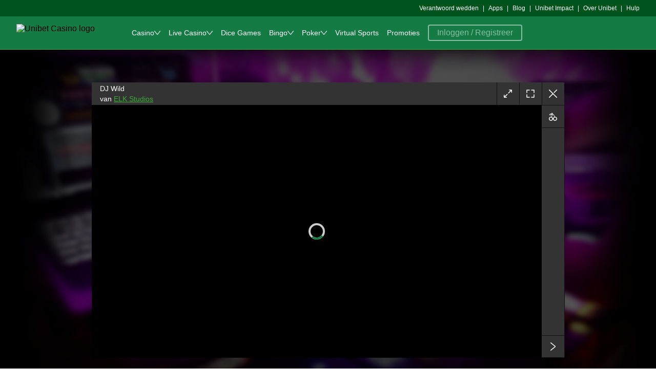

--- FILE ---
content_type: text/html; charset=UTF-8
request_url: https://nl.unibetcasino.be/play/dj-wild
body_size: 77460
content:

    <!doctype html>
    <html lang="nl-BE">
      <head>
  <meta charset="utf-8">
  <meta name="viewport" content="width=device-width, initial-scale=1, maximum-scale=1.0, user-scalable=no">
  <style>
  html, body {
    margin: 0px;
    padding: 0px;
    width: 100%;
  }
</style>
  <title data-rh="true">Maak kans op flinke winst bij Unibet met de slotmachine DJ Wild</title> <meta data-rh="true" name="mobile-web-app-capable" content="yes"/><meta data-rh="true" name="theme-color" content="#FFFFFFF"/><meta data-rh="true" name="apple-mobile-web-app-capable" content="yes"/><meta data-rh="true" name="apple-touch-fullscreen" content="yes"/><meta data-rh="true" name="apple-mobile-web-app-title" content="Bingo.com"/><meta data-rh="true" name="apple-mobile-web-app-status-bar-style" content="default"/><meta data-rh="true" name="description" content="Met DJ Wild van Elk Studios maakt u kans op mooie prijzen"/> <link data-rh="true" rel="manifest" href="https://nl.unibetcasino.be/kwp-bundle-store/pwa-shell/0.115.0/webmanifest/unibetcasino/unibetcasino-nl_BE-BE.json"/><link data-rh="true" rel="apple-touch-startup-image" media="screen and (device-width: 440px) and (device-height: 956px) and (-webkit-device-pixel-ratio: 3) and (orientation: landscape)" href="https://nl.unibetcasino.be/kwp-bundle-store/pwa-shell/0.115.0/webmanifest/unibetcasino/splash_screens/iPhone_17_Pro_Max__iPhone_16_Pro_Max_landscape.png"/><link data-rh="true" rel="apple-touch-startup-image" media="screen and (device-width: 402px) and (device-height: 874px) and (-webkit-device-pixel-ratio: 3) and (orientation: landscape)" href="https://nl.unibetcasino.be/kwp-bundle-store/pwa-shell/0.115.0/webmanifest/unibetcasino/splash_screens/iPhone_17_Pro__iPhone_17__iPhone_16_Pro_landscape.png"/><link data-rh="true" rel="apple-touch-startup-image" media="screen and (device-width: 430px) and (device-height: 932px) and (-webkit-device-pixel-ratio: 3) and (orientation: landscape)" href="https://nl.unibetcasino.be/kwp-bundle-store/pwa-shell/0.115.0/webmanifest/unibetcasino/splash_screens/iPhone_16_Plus__iPhone_15_Pro_Max__iPhone_15_Plus__iPhone_14_Pro_Max_landscape.png"/><link data-rh="true" rel="apple-touch-startup-image" media="screen and (device-width: 420px) and (device-height: 912px) and (-webkit-device-pixel-ratio: 3) and (orientation: landscape)" href="https://nl.unibetcasino.be/kwp-bundle-store/pwa-shell/0.115.0/webmanifest/unibetcasino/splash_screens/iPhone_Air_landscape.png"/><link data-rh="true" rel="apple-touch-startup-image" media="screen and (device-width: 393px) and (device-height: 852px) and (-webkit-device-pixel-ratio: 3) and (orientation: landscape)" href="https://nl.unibetcasino.be/kwp-bundle-store/pwa-shell/0.115.0/webmanifest/unibetcasino/splash_screens/iPhone_16__iPhone_15_Pro__iPhone_15__iPhone_14_Pro_landscape.png"/><link data-rh="true" rel="apple-touch-startup-image" media="screen and (device-width: 428px) and (device-height: 926px) and (-webkit-device-pixel-ratio: 3) and (orientation: landscape)" href="https://nl.unibetcasino.be/kwp-bundle-store/pwa-shell/0.115.0/webmanifest/unibetcasino/splash_screens/iPhone_14_Plus__iPhone_13_Pro_Max__iPhone_12_Pro_Max_landscape.png"/><link data-rh="true" rel="apple-touch-startup-image" media="screen and (device-width: 390px) and (device-height: 844px) and (-webkit-device-pixel-ratio: 3) and (orientation: landscape)" href="https://nl.unibetcasino.be/kwp-bundle-store/pwa-shell/0.115.0/webmanifest/unibetcasino/splash_screens/iPhone_16e__iPhone_14__iPhone_13_Pro__iPhone_13__iPhone_12_Pro__iPhone_12_landscape.png"/><link data-rh="true" rel="apple-touch-startup-image" media="screen and (device-width: 375px) and (device-height: 812px) and (-webkit-device-pixel-ratio: 3) and (orientation: landscape)" href="https://nl.unibetcasino.be/kwp-bundle-store/pwa-shell/0.115.0/webmanifest/unibetcasino/splash_screens/iPhone_13_mini__iPhone_12_mini__iPhone_11_Pro__iPhone_XS__iPhone_X_landscape.png"/><link data-rh="true" rel="apple-touch-startup-image" media="screen and (device-width: 414px) and (device-height: 896px) and (-webkit-device-pixel-ratio: 3) and (orientation: landscape)" href="https://nl.unibetcasino.be/kwp-bundle-store/pwa-shell/0.115.0/webmanifest/unibetcasino/splash_screens/iPhone_11_Pro_Max__iPhone_XS_Max_landscape.png"/><link data-rh="true" rel="apple-touch-startup-image" media="screen and (device-width: 414px) and (device-height: 896px) and (-webkit-device-pixel-ratio: 2) and (orientation: landscape)" href="https://nl.unibetcasino.be/kwp-bundle-store/pwa-shell/0.115.0/webmanifest/unibetcasino/splash_screens/iPhone_11__iPhone_XR_landscape.png"/><link data-rh="true" rel="apple-touch-startup-image" media="screen and (device-width: 414px) and (device-height: 736px) and (-webkit-device-pixel-ratio: 3) and (orientation: landscape)" href="https://nl.unibetcasino.be/kwp-bundle-store/pwa-shell/0.115.0/webmanifest/unibetcasino/splash_screens/iPhone_8_Plus__iPhone_7_Plus__iPhone_6s_Plus__iPhone_6_Plus_landscape.png"/><link data-rh="true" rel="apple-touch-startup-image" media="screen and (device-width: 375px) and (device-height: 667px) and (-webkit-device-pixel-ratio: 2) and (orientation: landscape)" href="https://nl.unibetcasino.be/kwp-bundle-store/pwa-shell/0.115.0/webmanifest/unibetcasino/splash_screens/iPhone_8__iPhone_7__iPhone_6s__iPhone_6__4.7__iPhone_SE_landscape.png"/><link data-rh="true" rel="apple-touch-startup-image" media="screen and (device-width: 320px) and (device-height: 568px) and (-webkit-device-pixel-ratio: 2) and (orientation: landscape)" href="https://nl.unibetcasino.be/kwp-bundle-store/pwa-shell/0.115.0/webmanifest/unibetcasino/splash_screens/4__iPhone_SE__iPod_touch_5th_generation_and_later_landscape.png"/><link data-rh="true" rel="apple-touch-startup-image" media="screen and (device-width: 1032px) and (device-height: 1376px) and (-webkit-device-pixel-ratio: 2) and (orientation: landscape)" href="https://nl.unibetcasino.be/kwp-bundle-store/pwa-shell/0.115.0/webmanifest/unibetcasino/splash_screens/13__iPad_Pro_M4_landscape.png"/><link data-rh="true" rel="apple-touch-startup-image" media="screen and (device-width: 1024px) and (device-height: 1366px) and (-webkit-device-pixel-ratio: 2) and (orientation: landscape)" href="https://nl.unibetcasino.be/kwp-bundle-store/pwa-shell/0.115.0/webmanifest/unibetcasino/splash_screens/12.9__iPad_Pro_landscape.png"/><link data-rh="true" rel="apple-touch-startup-image" media="screen and (device-width: 834px) and (device-height: 1210px) and (-webkit-device-pixel-ratio: 2) and (orientation: landscape)" href="https://nl.unibetcasino.be/kwp-bundle-store/pwa-shell/0.115.0/webmanifest/unibetcasino/splash_screens/11__iPad_Pro_M4_landscape.png"/><link data-rh="true" rel="apple-touch-startup-image" media="screen and (device-width: 834px) and (device-height: 1194px) and (-webkit-device-pixel-ratio: 2) and (orientation: landscape)" href="https://nl.unibetcasino.be/kwp-bundle-store/pwa-shell/0.115.0/webmanifest/unibetcasino/splash_screens/11__iPad_Pro__10.5__iPad_Pro_landscape.png"/><link data-rh="true" rel="apple-touch-startup-image" media="screen and (device-width: 820px) and (device-height: 1180px) and (-webkit-device-pixel-ratio: 2) and (orientation: landscape)" href="https://nl.unibetcasino.be/kwp-bundle-store/pwa-shell/0.115.0/webmanifest/unibetcasino/splash_screens/10.9__iPad_Air_landscape.png"/><link data-rh="true" rel="apple-touch-startup-image" media="screen and (device-width: 834px) and (device-height: 1112px) and (-webkit-device-pixel-ratio: 2) and (orientation: landscape)" href="https://nl.unibetcasino.be/kwp-bundle-store/pwa-shell/0.115.0/webmanifest/unibetcasino/splash_screens/10.5__iPad_Air_landscape.png"/><link data-rh="true" rel="apple-touch-startup-image" media="screen and (device-width: 810px) and (device-height: 1080px) and (-webkit-device-pixel-ratio: 2) and (orientation: landscape)" href="https://nl.unibetcasino.be/kwp-bundle-store/pwa-shell/0.115.0/webmanifest/unibetcasino/splash_screens/10.2__iPad_landscape.png"/><link data-rh="true" rel="apple-touch-startup-image" media="screen and (device-width: 768px) and (device-height: 1024px) and (-webkit-device-pixel-ratio: 2) and (orientation: landscape)" href="https://nl.unibetcasino.be/kwp-bundle-store/pwa-shell/0.115.0/webmanifest/unibetcasino/splash_screens/9.7__iPad_Pro__7.9__iPad_mini__9.7__iPad_Air__9.7__iPad_landscape.png"/><link data-rh="true" rel="apple-touch-startup-image" media="screen and (device-width: 744px) and (device-height: 1133px) and (-webkit-device-pixel-ratio: 2) and (orientation: landscape)" href="https://nl.unibetcasino.be/kwp-bundle-store/pwa-shell/0.115.0/webmanifest/unibetcasino/splash_screens/8.3__iPad_Mini_landscape.png"/><link data-rh="true" rel="apple-touch-startup-image" media="screen and (device-width: 440px) and (device-height: 956px) and (-webkit-device-pixel-ratio: 3) and (orientation: portrait)" href="https://nl.unibetcasino.be/kwp-bundle-store/pwa-shell/0.115.0/webmanifest/unibetcasino/splash_screens/iPhone_17_Pro_Max__iPhone_16_Pro_Max_portrait.png"/><link data-rh="true" rel="apple-touch-startup-image" media="screen and (device-width: 402px) and (device-height: 874px) and (-webkit-device-pixel-ratio: 3) and (orientation: portrait)" href="https://nl.unibetcasino.be/kwp-bundle-store/pwa-shell/0.115.0/webmanifest/unibetcasino/splash_screens/iPhone_17_Pro__iPhone_17__iPhone_16_Pro_portrait.png"/><link data-rh="true" rel="apple-touch-startup-image" media="screen and (device-width: 430px) and (device-height: 932px) and (-webkit-device-pixel-ratio: 3) and (orientation: portrait)" href="https://nl.unibetcasino.be/kwp-bundle-store/pwa-shell/0.115.0/webmanifest/unibetcasino/splash_screens/iPhone_16_Plus__iPhone_15_Pro_Max__iPhone_15_Plus__iPhone_14_Pro_Max_portrait.png"/><link data-rh="true" rel="apple-touch-startup-image" media="screen and (device-width: 420px) and (device-height: 912px) and (-webkit-device-pixel-ratio: 3) and (orientation: portrait)" href="https://nl.unibetcasino.be/kwp-bundle-store/pwa-shell/0.115.0/webmanifest/unibetcasino/splash_screens/iPhone_Air_portrait.png"/><link data-rh="true" rel="apple-touch-startup-image" media="screen and (device-width: 393px) and (device-height: 852px) and (-webkit-device-pixel-ratio: 3) and (orientation: portrait)" href="https://nl.unibetcasino.be/kwp-bundle-store/pwa-shell/0.115.0/webmanifest/unibetcasino/splash_screens/iPhone_16__iPhone_15_Pro__iPhone_15__iPhone_14_Pro_portrait.png"/><link data-rh="true" rel="apple-touch-startup-image" media="screen and (device-width: 428px) and (device-height: 926px) and (-webkit-device-pixel-ratio: 3) and (orientation: portrait)" href="https://nl.unibetcasino.be/kwp-bundle-store/pwa-shell/0.115.0/webmanifest/unibetcasino/splash_screens/iPhone_14_Plus__iPhone_13_Pro_Max__iPhone_12_Pro_Max_portrait.png"/><link data-rh="true" rel="apple-touch-startup-image" media="screen and (device-width: 390px) and (device-height: 844px) and (-webkit-device-pixel-ratio: 3) and (orientation: portrait)" href="https://nl.unibetcasino.be/kwp-bundle-store/pwa-shell/0.115.0/webmanifest/unibetcasino/splash_screens/iPhone_16e__iPhone_14__iPhone_13_Pro__iPhone_13__iPhone_12_Pro__iPhone_12_portrait.png"/><link data-rh="true" rel="apple-touch-startup-image" media="screen and (device-width: 375px) and (device-height: 812px) and (-webkit-device-pixel-ratio: 3) and (orientation: portrait)" href="https://nl.unibetcasino.be/kwp-bundle-store/pwa-shell/0.115.0/webmanifest/unibetcasino/splash_screens/iPhone_13_mini__iPhone_12_mini__iPhone_11_Pro__iPhone_XS__iPhone_X_portrait.png"/><link data-rh="true" rel="apple-touch-startup-image" media="screen and (device-width: 414px) and (device-height: 896px) and (-webkit-device-pixel-ratio: 3) and (orientation: portrait)" href="https://nl.unibetcasino.be/kwp-bundle-store/pwa-shell/0.115.0/webmanifest/unibetcasino/splash_screens/iPhone_11_Pro_Max__iPhone_XS_Max_portrait.png"/><link data-rh="true" rel="apple-touch-startup-image" media="screen and (device-width: 414px) and (device-height: 896px) and (-webkit-device-pixel-ratio: 2) and (orientation: portrait)" href="https://nl.unibetcasino.be/kwp-bundle-store/pwa-shell/0.115.0/webmanifest/unibetcasino/splash_screens/iPhone_11__iPhone_XR_portrait.png"/><link data-rh="true" rel="apple-touch-startup-image" media="screen and (device-width: 414px) and (device-height: 736px) and (-webkit-device-pixel-ratio: 3) and (orientation: portrait)" href="https://nl.unibetcasino.be/kwp-bundle-store/pwa-shell/0.115.0/webmanifest/unibetcasino/splash_screens/iPhone_8_Plus__iPhone_7_Plus__iPhone_6s_Plus__iPhone_6_Plus_portrait.png"/><link data-rh="true" rel="apple-touch-startup-image" media="screen and (device-width: 375px) and (device-height: 667px) and (-webkit-device-pixel-ratio: 2) and (orientation: portrait)" href="https://nl.unibetcasino.be/kwp-bundle-store/pwa-shell/0.115.0/webmanifest/unibetcasino/splash_screens/iPhone_8__iPhone_7__iPhone_6s__iPhone_6__4.7__iPhone_SE_portrait.png"/><link data-rh="true" rel="apple-touch-startup-image" media="screen and (device-width: 320px) and (device-height: 568px) and (-webkit-device-pixel-ratio: 2) and (orientation: portrait)" href="https://nl.unibetcasino.be/kwp-bundle-store/pwa-shell/0.115.0/webmanifest/unibetcasino/splash_screens/4__iPhone_SE__iPod_touch_5th_generation_and_later_portrait.png"/><link data-rh="true" rel="apple-touch-startup-image" media="screen and (device-width: 1032px) and (device-height: 1376px) and (-webkit-device-pixel-ratio: 2) and (orientation: portrait)" href="https://nl.unibetcasino.be/kwp-bundle-store/pwa-shell/0.115.0/webmanifest/unibetcasino/splash_screens/13__iPad_Pro_M4_portrait.png"/><link data-rh="true" rel="apple-touch-startup-image" media="screen and (device-width: 1024px) and (device-height: 1366px) and (-webkit-device-pixel-ratio: 2) and (orientation: portrait)" href="https://nl.unibetcasino.be/kwp-bundle-store/pwa-shell/0.115.0/webmanifest/unibetcasino/splash_screens/12.9__iPad_Pro_portrait.png"/><link data-rh="true" rel="apple-touch-startup-image" media="screen and (device-width: 834px) and (device-height: 1210px) and (-webkit-device-pixel-ratio: 2) and (orientation: portrait)" href="https://nl.unibetcasino.be/kwp-bundle-store/pwa-shell/0.115.0/webmanifest/unibetcasino/splash_screens/11__iPad_Pro_M4_portrait.png"/><link data-rh="true" rel="apple-touch-startup-image" media="screen and (device-width: 834px) and (device-height: 1194px) and (-webkit-device-pixel-ratio: 2) and (orientation: portrait)" href="https://nl.unibetcasino.be/kwp-bundle-store/pwa-shell/0.115.0/webmanifest/unibetcasino/splash_screens/11__iPad_Pro__10.5__iPad_Pro_portrait.png"/><link data-rh="true" rel="apple-touch-startup-image" media="screen and (device-width: 820px) and (device-height: 1180px) and (-webkit-device-pixel-ratio: 2) and (orientation: portrait)" href="https://nl.unibetcasino.be/kwp-bundle-store/pwa-shell/0.115.0/webmanifest/unibetcasino/splash_screens/10.9__iPad_Air_portrait.png"/><link data-rh="true" rel="apple-touch-startup-image" media="screen and (device-width: 834px) and (device-height: 1112px) and (-webkit-device-pixel-ratio: 2) and (orientation: portrait)" href="https://nl.unibetcasino.be/kwp-bundle-store/pwa-shell/0.115.0/webmanifest/unibetcasino/splash_screens/10.5__iPad_Air_portrait.png"/><link data-rh="true" rel="apple-touch-startup-image" media="screen and (device-width: 810px) and (device-height: 1080px) and (-webkit-device-pixel-ratio: 2) and (orientation: portrait)" href="https://nl.unibetcasino.be/kwp-bundle-store/pwa-shell/0.115.0/webmanifest/unibetcasino/splash_screens/10.2__iPad_portrait.png"/><link data-rh="true" rel="apple-touch-startup-image" media="screen and (device-width: 768px) and (device-height: 1024px) and (-webkit-device-pixel-ratio: 2) and (orientation: portrait)" href="https://nl.unibetcasino.be/kwp-bundle-store/pwa-shell/0.115.0/webmanifest/unibetcasino/splash_screens/9.7__iPad_Pro__7.9__iPad_mini__9.7__iPad_Air__9.7__iPad_portrait.png"/><link data-rh="true" rel="apple-touch-startup-image" media="screen and (device-width: 744px) and (device-height: 1133px) and (-webkit-device-pixel-ratio: 2) and (orientation: portrait)" href="https://nl.unibetcasino.be/kwp-bundle-store/pwa-shell/0.115.0/webmanifest/unibetcasino/splash_screens/8.3__iPad_Mini_portrait.png"/><link data-rh="true" rel="canonical" href="https://nl.unibetcasino.be/play/dj-wild"/><link data-rh="true" rel="icon" href="https://nl.unibetcasino.be/kwp-bundle-store/kwp-serviceworker/0.33.0/favicons/unibet.png" sizes="any" type="image/png"/> <script data-rh="true" nonce="18538be7-e71d-44e1-8594-6c2b4c0f291d" data-kmf="kwp-serviceworker/script" type="text/javascript">function g(){if(!window.__PWA__){const e="true"===localStorage.getItem("kwp-sw-show-logs"),n=()=>{};window.__PWA__={deferredPrompt:null,error:e?function(){for(var e=arguments.length,n=new Array(e),t=0;t<e;t++)n[t]=arguments[t];return console.error("[kwp-sw]",...n)}:n,log:e?function(){for(var e=arguments.length,n=new Array(e),t=0;t<e;t++)n[t]=arguments[t];return console.log("[kwp-sw]",...n)}:n,warn:e?function(){for(var e=arguments.length,n=new Array(e),t=0;t<e;t++)n[t]=arguments[t];return console.warn("[kwp-sw]",...n)}:n}}window.addEventListener("beforeinstallprompt",(e=>{e.preventDefault(),window.__PWA__.deferredPrompt=e,window.__PWA__.log("'beforeinstallprompt' event was fired.")})),window.addEventListener("appinstalled",(()=>{window.__PWA__.deferredPrompt=null,window.__PWA__.log("PWA was installed")}))}g()</script><script data-rh="true" type="text/javascript" data-analytics="init-datalayer" nonce="18538be7-e71d-44e1-8594-6c2b4c0f291d">window.analytics_datalayer = {"version":"1.0","page":{"brand":"unibetcasino","currency":"EUR","jurisdiction":"BE","channel":"web","isKwp":true,"language":"nl_BE","market":"nl_BE"},"user":{"isLoggedIn":false},"device":{"applicationId":"polopoly","clientId":"polopoly_desktop","group":"desktop","isApp":false}}</script><script data-rh="true" type="text/javascript" nonce="18538be7-e71d-44e1-8594-6c2b4c0f291d">window.getUserBalance = function() { return window.balanceTrackerData; }</script>
</head>
      <body>
          <div id="dtmEventTarget"></div>
          <script nonce="18538be7-e71d-44e1-8594-6c2b4c0f291d" type="text/plain"></script>
          <div id="root"><style data-emotion="css-global 15e477v">@font-face{font-family:'Roboto';src:url('https://nl.unibetcasino.be/kwp-bundle-store/kindred-ui-kit/4.318.0/./fonts/unibet/Roboto-Regular.woff2') format('woff2'),url('https://nl.unibetcasino.be/kwp-bundle-store/kindred-ui-kit/4.318.0/./fonts/unibet/Roboto-Regular.woff') format('woff');font-weight:400;font-display:swap;}@font-face{font-family:'Roboto';src:url('https://nl.unibetcasino.be/kwp-bundle-store/kindred-ui-kit/4.318.0/./fonts/unibet/Roboto-Medium.woff2') format('woff2'),url('https://nl.unibetcasino.be/kwp-bundle-store/kindred-ui-kit/4.318.0/./fonts/unibet/Roboto-Medium.woff') format('woff');font-weight:500;font-display:swap;}@font-face{font-family:'Unibet-Pro';src:url('https://nl.unibetcasino.be/kwp-bundle-store/kindred-ui-kit/4.318.0/./fonts/unibet/Unibet_Pro_2020.woff2') format('woff2'),url('https://nl.unibetcasino.be/kwp-bundle-store/kindred-ui-kit/4.318.0/./fonts/unibet/Unibet_Pro_2020.woff') format('woff');font-display:swap;}@font-face{font-family:'Alternate Gothic ATF';src:url('https://use.typekit.net/af/5ab2eb/00000000000000007735c741/30/l?primer=7cdcb44be4a7db8877ffa5c0007b8dd865b3bbc383831fe2ea177f62257a9191&fvd=n4&v=3') format('woff2'),url('https://use.typekit.net/af/5ab2eb/00000000000000007735c741/30/d?primer=7cdcb44be4a7db8877ffa5c0007b8dd865b3bbc383831fe2ea177f62257a9191&fvd=n4&v=3') format('woff');font-weight:400;}@font-face{font-family:'Alternate Gothic ATF';src:url('https://use.typekit.net/af/889bfc/00000000000000007735c752/30/l?primer=7cdcb44be4a7db8877ffa5c0007b8dd865b3bbc383831fe2ea177f62257a9191&fvd=n7&v=3') format('woff2'),url('https://use.typekit.net/af/889bfc/00000000000000007735c752/30/d?primer=7cdcb44be4a7db8877ffa5c0007b8dd865b3bbc383831fe2ea177f62257a9191&fvd=n7&v=3') format('woff');font-weight:700;}*,*:before,*:after{box-sizing:inherit;}html{box-sizing:border-box;}html:has(dialog[open]){overflow:hidden;overscroll-behavior:none;touch-action:none;}body:has(dialog[open]){overflow:hidden;}body{font-family:Roboto,sans-serif;-webkit-text-size-adjust:100%;background-color:#FFFFFF;}</style><!--$--><style data-emotion="css 1kd0cbg">.css-1kd0cbg{margin-left:env(safe-area-inset-left);margin-right:env(safe-area-inset-right);}</style><div class="css-1kd0cbg"><style data-emotion="css e218m1">.css-e218m1:has(div[data-kmf='bottom-navigation']){margin-bottom:56px;}</style><div class="css-e218m1"><style data-emotion="css 1t47w2h">@media (min-width: 1024px) and (max-width: 1279px){.css-1t47w2h{display:none;}}@media (min-width: 1280px){.css-1t47w2h{display:none;}}</style><style data-emotion="css 1qa60j3">.css-1qa60j3{display:contents;}@media (min-width: 1024px) and (max-width: 1279px){.css-1qa60j3{display:none;}}@media (min-width: 1280px){.css-1qa60j3{display:none;}}</style><div data-dn="Hide" class="emaeyjf0 css-1qa60j3 e1pg1gpv0"><style data-emotion="css 10qaqzc">.css-10qaqzc{position:relative;width:100%;height:41px;display:-webkit-box;display:-webkit-flex;display:-ms-flexbox;display:flex;background-color:#333333;border-bottom:1px solid #EEEEEE;}</style><div data-test-name="link-tabs-mini-app" data-kmf="link-tabs" class="css-10qaqzc"><style data-emotion="css 15lzewc">.css-15lzewc{display:-webkit-box;display:-webkit-flex;display:-ms-flexbox;display:flex;-webkit-flex-direction:row;-ms-flex-direction:row;flex-direction:row;-webkit-align-items:center;-webkit-box-align:center;-ms-flex-align:center;align-items:center;-webkit-box-pack:justify;-webkit-justify-content:space-between;justify-content:space-between;overflow-x:auto;overflow-y:hidden;position:relative;width:100%;margin-bottom:-1px;-ms-overflow-style:none;scrollbar-width:none;}.css-15lzewc *::-webkit-scrollbar{display:none;}</style><div class="css-15lzewc"><style data-emotion="css etra5y">.css-etra5y{display:-webkit-box;display:-webkit-flex;display:-ms-flexbox;display:flex;-webkit-flex-basis:max-content;-ms-flex-preferred-size:max-content;flex-basis:max-content;-webkit-flex-shrink:0;-ms-flex-negative:0;flex-shrink:0;-webkit-box-flex:1;-webkit-flex-grow:1;-ms-flex-positive:1;flex-grow:1;text-align:center;-webkit-box-pack:center;-ms-flex-pack:center;-webkit-justify-content:center;justify-content:center;-webkit-align-items:center;-webkit-box-align:center;-ms-flex-align:center;align-items:center;height:100%;padding:12px 12px 8px 12px;border-bottom:4px solid transparent;-webkit-text-decoration:none;text-decoration:none;}</style><a class="css-etra5y" href="/casino"><style data-emotion="css qxwysh">.css-qxwysh{font-family:Roboto,sans-serif;font-weight:500;font-size:12px;line-height:16px;color:#CCCCCC;}</style><span data-dn="Text" class="css-qxwysh e1am4wh0">Casino</span></a><a class="css-etra5y" href="/livecasino"><span data-dn="Text" class="css-qxwysh e1am4wh0">Live Casino</span></a><a class="css-etra5y" href="/dice"><span data-dn="Text" class="css-qxwysh e1am4wh0">Dice Games</span></a><a class="css-etra5y" href="/bingo"><span data-dn="Text" class="css-qxwysh e1am4wh0">Bingo</span></a><a class="css-etra5y" href="/poker"><span data-dn="Text" class="css-qxwysh e1am4wh0">Poker</span></a><a class="css-etra5y" href="/virtualsports"><span data-dn="Text" class="css-qxwysh e1am4wh0">Virtual Sports</span></a></div></div></div><style data-emotion="css k008qs">.css-k008qs{display:-webkit-box;display:-webkit-flex;display:-ms-flexbox;display:flex;}</style><style data-emotion="css ohmrls">.css-ohmrls{-webkit-flex-direction:column;-ms-flex-direction:column;flex-direction:column;display:-webkit-box;display:-webkit-flex;display:-ms-flexbox;display:flex;}</style><div data-dn="Box" class="e57zfx40 css-ohmrls e1pg1gpv0" data-kmf="global-navigation" data-test-name="global-navigation" data-layout="standard"><style data-emotion="css 9au2x2">@media (max-width: 319px){.css-9au2x2{display:none;}}@media (min-width: 320px) and (max-width: 479px){.css-9au2x2{display:none;}}@media (min-width: 480px) and (max-width: 767px){.css-9au2x2{display:none;}}@media (min-width: 768px) and (max-width: 1023px){.css-9au2x2{display:none;}}</style><style data-emotion="css 1cpxr4p">@media (max-width: 319px){.css-1cpxr4p{display:none;}}@media (min-width: 320px) and (max-width: 479px){.css-1cpxr4p{display:none;}}@media (min-width: 480px) and (max-width: 767px){.css-1cpxr4p{display:none;}}@media (min-width: 768px) and (max-width: 1023px){.css-1cpxr4p{display:none;}}</style><div data-dn="Hide" class="emaeyjf0 css-1cpxr4p e1pg1gpv0"><style data-emotion="css 1lsc3kw">.css-1lsc3kw{background-color:#00531D;display:-webkit-box;display:-webkit-flex;display:-ms-flexbox;display:flex;}</style><div data-dn="Box" class="e57zfx40 css-1lsc3kw e1pg1gpv0" data-test-name="secondary-links-wrapper"><style data-emotion="css 4yeffd">.css-4yeffd{display:block;width:100%;max-width:1600px;margin-left:auto;margin-right:auto;}</style><div class="css-4yeffd"><style data-emotion="css xxaxc0">.css-xxaxc0{padding-left:16px;padding-right:16px;-webkit-flex-direction:row;-ms-flex-direction:row;flex-direction:row;-webkit-box-pack:justify;-webkit-justify-content:space-between;justify-content:space-between;display:-webkit-box;display:-webkit-flex;display:-ms-flexbox;display:flex;}@media screen and (min-width: 320px){.css-xxaxc0{padding-left:16px;padding-right:16px;}}@media screen and (min-width: 1024px){.css-xxaxc0{padding-left:32px;padding-right:32px;}}</style><div data-dn="Box" class="e57zfx40 css-xxaxc0 e1pg1gpv0"><div data-test-name="product-language-shortcut"><style data-emotion="css wf7w0v">@media (min-width: 320px) and (max-width: 479px){.css-wf7w0v{display:none;}}@media (min-width: 480px) and (max-width: 767px){.css-wf7w0v{display:none;}}@media (min-width: 768px) and (max-width: 1023px){.css-wf7w0v{display:none;}}</style><style data-emotion="css 147cfqy">@media (min-width: 320px) and (max-width: 479px){.css-147cfqy{display:none;}}@media (min-width: 480px) and (max-width: 767px){.css-147cfqy{display:none;}}@media (min-width: 768px) and (max-width: 1023px){.css-147cfqy{display:none;}}</style><div data-dn="Hide" class="emaeyjf0 css-147cfqy e1pg1gpv0"></div><style data-emotion="css zloqkf">@media (min-width: 1024px) and (max-width: 1279px){.css-zloqkf{display:none;}}@media (min-width: 1280px){.css-zloqkf{display:none;}}</style><div data-dn="Hide" class="emaeyjf0 css-zloqkf e1pg1gpv0"></div></div><style data-emotion="css 1jpm9pd">.css-1jpm9pd{padding-top:8px;padding-bottom:8px;}</style><div data-dn="Box" class="css-1jpm9pd e1pg1gpv0"><style data-emotion="css 1e30wnk">.css-1e30wnk{-webkit-align-items:center;-webkit-box-align:center;-ms-flex-align:center;align-items:center;-webkit-box-flex-wrap:wrap;-webkit-flex-wrap:wrap;-ms-flex-wrap:wrap;flex-wrap:wrap;display:-webkit-box;display:-webkit-flex;display:-ms-flexbox;display:flex;}</style><div data-dn="Box" class="e57zfx40 css-1e30wnk e1pg1gpv0" data-test-name="secondary-links-desktop"><style data-emotion="css 1vl2ddy">.css-1vl2ddy{display:-webkit-box;display:-webkit-flex;display:-ms-flexbox;display:flex;-webkit-align-items:center;-webkit-box-align:center;-ms-flex-align:center;align-items:center;white-space:nowrap;}.css-1vl2ddy span{display:block;}.css-1vl2ddy:hover span{-webkit-text-decoration:none;text-decoration:none;}</style><div data-test-name="secondary-link-safer-gambling-cms" class="css-1vl2ddy"><style data-emotion="css 1wgztyn">.css-1wgztyn{display:contents;-webkit-text-decoration:none;text-decoration:none;color:inherit;}</style><a class="css-1wgztyn" href="/general-info/whentostop"><style data-emotion="css 1gh7900">.css-1gh7900{font-family:Roboto,sans-serif;font-weight:500;font-size:12px;line-height:16px;color:#FFFFFF;}</style><span data-dn="Text" class="css-1gh7900 e1am4wh0">Verantwoord wedden</span></a></div><style data-emotion="css x4x0db">.css-x4x0db{padding-left:8px;padding-right:8px;font-family:Roboto,sans-serif;font-weight:500;font-size:12px;line-height:16px;color:#FFFFFF;}</style><span data-dn="Text" class="css-x4x0db e1am4wh0">|</span><div data-test-name="secondary-link-apps" class="css-1vl2ddy"><a class="css-1wgztyn" href="/apps"><span data-dn="Text" class="css-1gh7900 e1am4wh0">Apps</span></a></div><span data-dn="Text" class="css-x4x0db e1am4wh0">|</span><div data-test-name="secondary-link-blog" class="css-1vl2ddy"><a class="css-1wgztyn" href="https://nl.unibetcasino.be/blog?_sp=837e27db-e946-4e39-8f0b-d24f9e9dd192.1745489985936"><span data-dn="Text" class="css-1gh7900 e1am4wh0">Blog</span></a></div><span data-dn="Text" class="css-x4x0db e1am4wh0">|</span><div data-test-name="secondary-link-impact" class="css-1vl2ddy"><a href="https://www.unibetimpact.be/" target="_blank" data-test-name="anchor-link" class="css-1wgztyn"><span data-dn="Text" class="css-1gh7900 e1am4wh0">Unibet Impact</span></a></div><span data-dn="Text" class="css-x4x0db e1am4wh0">|</span><div data-test-name="secondary-link-about-us" class="css-1vl2ddy"><a class="css-1wgztyn" href="/general-info/info/about-us"><span data-dn="Text" class="css-1gh7900 e1am4wh0">Over Unibet</span></a></div><span data-dn="Text" class="css-x4x0db e1am4wh0">|</span><div data-test-name="secondary-link-external-help" class="css-1vl2ddy"><style data-emotion="css 65wmvb">.css-65wmvb a{display:contents;-webkit-text-decoration:none;text-decoration:none;color:inherit;}</style><div class="css-65wmvb"><style data-emotion="css 17q8k4s">.css-17q8k4s{font-family:Roboto,sans-serif;font-weight:500;font-size:14px;line-height:20px;color:#00531D;-webkit-transition:color 200ms linear;transition:color 200ms linear;outline:none;-webkit-text-decoration:underline;text-decoration:underline;cursor:pointer;}.css-17q8k4s:focus{outline:2px solid;outline-color:#00BEFF;}.css-17q8k4s svg>*{fill:#00531D;}.css-17q8k4s:hover{color:#002B00;}.css-17q8k4s:hover svg>*{fill:#002B00;}</style><a data-dn="TextLink" href="/contextualhelpgateway/redirectToHelpcenter/?brand=unibetcasino&amp;jurisdiction=BE&amp;locale=nl_BE&amp;context_id=&amp;url_path=/play/dj-wild&amp;openOnExternalBrowser=true" to="/contextualhelpgateway/redirectToHelpcenter/?brand=unibetcasino&amp;jurisdiction=BE&amp;locale=nl_BE&amp;context_id=&amp;url_path=/play/dj-wild&amp;openOnExternalBrowser=true" target="_blank" class="css-17q8k4s e1f6nj7d0"><span data-dn="Text" class="css-1gh7900 e1am4wh0">Hulp</span></a></div></div></div></div></div></div></div></div><style data-emotion="css 12d0gg6">.css-12d0gg6{background-color:#147B45;-webkit-flex:0 0 56px;-ms-flex:0 0 56px;flex:0 0 56px;-webkit-align-items:center;-webkit-box-align:center;-ms-flex-align:center;align-items:center;display:-webkit-box;display:-webkit-flex;display:-ms-flexbox;display:flex;}@media screen and (min-width: 320px){.css-12d0gg6{-webkit-flex:0 0 56px;-ms-flex:0 0 56px;flex:0 0 56px;}}@media screen and (min-width: 1024px){.css-12d0gg6{-webkit-flex:0 0 64px;-ms-flex:0 0 64px;flex:0 0 64px;}}</style><div data-dn="Box" class="e57zfx40 css-12d0gg6 e1pg1gpv0"><div class="css-4yeffd"><style data-emotion="css 1wjr0hp">.css-1wjr0hp{padding-left:16px;padding-right:16px;-webkit-flex-direction:row;-ms-flex-direction:row;flex-direction:row;-webkit-align-items:center;-webkit-box-align:center;-ms-flex-align:center;align-items:center;display:-webkit-box;display:-webkit-flex;display:-ms-flexbox;display:flex;}@media screen and (min-width: 320px){.css-1wjr0hp{padding-left:16px;padding-right:16px;}}@media screen and (min-width: 1024px){.css-1wjr0hp{padding-left:32px;padding-right:32px;}}</style><div data-dn="Box" class="e57zfx40 css-1wjr0hp e1pg1gpv0"><div data-dn="Hide" class="emaeyjf0 css-zloqkf e1pg1gpv0"><style data-emotion="css 179bm7z">.css-179bm7z{display:-webkit-box;display:-webkit-flex;display:-ms-flexbox;display:flex;-webkit-align-items:center;-webkit-box-align:center;-ms-flex-align:center;align-items:center;width:-webkit-max-content;width:-moz-max-content;width:max-content;cursor:pointer;}</style><div data-test-name="mobile-menu-trigger" class="css-179bm7z"><style data-emotion="css 1c7akk1">.css-1c7akk1 >:not(path[mask]),.css-1c7akk1 >not(mask){fill:#FFFFFF;}.css-1c7akk1 >*>* :not(path[mask]){fill:#FFFFFF;}</style><svg width="24px" height="24px" viewBox="0 0 32 32" fill="#FFFFFF" xmlns="http://www.w3.org/2000/svg" data-dn="Icon" type="hamburger" class="css-1c7akk1 ewhsrxj0"><path fill-rule="evenodd" clip-rule="evenodd" d="M0 16c0-.71.672-1.286 1.5-1.286h17c.828 0 1.5.576 1.5 1.286 0 .71-.672 1.286-1.5 1.286h-17C.672 17.286 0 16.71 0 16ZM23 16c0-.71.672-1.286 1.5-1.286h6c.828 0 1.5.576 1.5 1.286 0 .71-.672 1.286-1.5 1.286h-6c-.828 0-1.5-.576-1.5-1.286ZM0 5.286C0 4.576.672 4 1.5 4h29c.828 0 1.5.576 1.5 1.286 0 .71-.672 1.285-1.5 1.285h-29c-.828 0-1.5-.575-1.5-1.285ZM0 26.714c0-.71.672-1.285 1.5-1.285h29c.828 0 1.5.575 1.5 1.285S31.328 28 30.5 28h-29C.672 28 0 27.424 0 26.714Z" fill="#FFFFFF"></path></svg></div><style data-emotion="css 117btmd">.css-117btmd{position:fixed;top:0;height:100%;width:-webkit-max-content;width:-moz-max-content;width:max-content;-webkit-transition:-webkit-transform 0.3s ease-in-out;transition:transform 0.3s ease-in-out;z-index:10;overflow:hidden;}.css-117btmd.left{left:0;-webkit-transform:translateX(-100%);-moz-transform:translateX(-100%);-ms-transform:translateX(-100%);transform:translateX(-100%);}.css-117btmd.left.open{-webkit-transform:translateX(0);-moz-transform:translateX(0);-ms-transform:translateX(0);transform:translateX(0);}.css-117btmd.right{right:0;-webkit-transform:translateX(+100%);-moz-transform:translateX(+100%);-ms-transform:translateX(+100%);transform:translateX(+100%);}.css-117btmd.right.open{-webkit-transform:translateX(0);-moz-transform:translateX(0);-ms-transform:translateX(0);transform:translateX(0);}</style><div data-test-name="slider" width="max-content" class="left css-117btmd"><style data-emotion="css sddb7n">@media only screen and (min-width: 320px){.css-sddb7n{width:100dvw;}}@media only screen and (min-width: 768px){.css-sddb7n{width:375px;}}</style><style data-emotion="css oj0ifv">.css-oj0ifv{display:-webkit-box;display:-webkit-flex;display:-ms-flexbox;display:flex;}@media only screen and (min-width: 320px){.css-oj0ifv{width:100dvw;}}@media only screen and (min-width: 768px){.css-oj0ifv{width:375px;}}</style><style data-emotion="css 14qlcq2">.css-14qlcq2{height:100%;background-color:#FFFFFF;-webkit-flex-direction:column;-ms-flex-direction:column;flex-direction:column;display:-webkit-box;display:-webkit-flex;display:-ms-flexbox;display:flex;}@media only screen and (min-width: 320px){.css-14qlcq2{width:100dvw;}}@media only screen and (min-width: 768px){.css-14qlcq2{width:375px;}}</style><div data-dn="Box" class="e57zfx40 css-14qlcq2 e1pg1gpv0" data-test-name="mobile-menu-content"><style data-emotion="css 9vdu7s">.css-9vdu7s{display:-webkit-box;display:-webkit-flex;display:-ms-flexbox;display:flex;-webkit-flex-direction:column;-ms-flex-direction:column;flex-direction:column;height:inherit;width:inherit;position:absolute;-webkit-transition:-webkit-transform 0.3s ease-in-out;transition:transform 0.3s ease-in-out;overflow-y:auto;left:0;-webkit-transform:translateX(-100%);-moz-transform:translateX(-100%);-ms-transform:translateX(-100%);transform:translateX(-100%);}.css-9vdu7s.open{-webkit-transform:translateX(0);-moz-transform:translateX(0);-ms-transform:translateX(0);transform:translateX(0);}</style><div class="open css-9vdu7s" data-test-name="super-menu"><style data-emotion="css esr2i7">.css-esr2i7{border-bottom:1px solid;border-color:#147B45;padding-left:16px;padding-right:16px;margin-left:0;margin-right:0;background-color:#147B45;position:-webkit-sticky;position:sticky;top:0;-webkit-flex-direction:row;-ms-flex-direction:row;flex-direction:row;-webkit-flex:0 0 56px;-ms-flex:0 0 56px;flex:0 0 56px;-webkit-box-pack:justify;-webkit-justify-content:space-between;justify-content:space-between;-webkit-align-items:center;-webkit-box-align:center;-ms-flex-align:center;align-items:center;display:-webkit-box;display:-webkit-flex;display:-ms-flexbox;display:flex;}</style><div data-dn="Box" class="e57zfx40 css-esr2i7 e1pg1gpv0" data-test-name="mobile-menu-header"><img src="https://nl.unibetcasino.be/kwp-bundle-store/global-navigation/0.184.0/assets/logos/unibetcasino_mobile.svg" alt="Unibet Casino logo" width="auto" height="32px" data-test-name="brand-mobile-logo-mobileMenu"/><style data-emotion="css 10y858w">.css-10y858w{display:contents;cursor:pointer;}</style><div class="css-10y858w"><svg width="16px" height="16px" viewBox="0 0 32 32" fill="#FFFFFF" xmlns="http://www.w3.org/2000/svg" data-dn="Icon" type="cross" class="css-1c7akk1 ewhsrxj0"><path fill-rule="evenodd" clip-rule="evenodd" d="M31.56 31.56a1.5 1.5 0 0 1-2.12 0l-29-29A1.5 1.5 0 1 1 2.56.44l29 29a1.5 1.5 0 0 1 0 2.12Z" fill="#FFFFFF"></path><path fill-rule="evenodd" clip-rule="evenodd" d="M.44 31.56a1.5 1.5 0 0 1 0-2.12l14.5-14.5a1.5 1.5 0 0 1 2.12 2.12l-14.5 14.5a1.5 1.5 0 0 1-2.12 0ZM19.182 12.819a1.5 1.5 0 0 1 0-2.122L29.428.44a1.5 1.5 0 1 1 2.123 2.12L21.304 12.818a1.5 1.5 0 0 1-2.122 0Z" fill="#FFFFFF"></path></svg></div></div><div data-test-name="product-language-shortcut"><div data-dn="Hide" class="emaeyjf0 css-147cfqy e1pg1gpv0"></div><div data-dn="Hide" class="emaeyjf0 css-zloqkf e1pg1gpv0"></div></div><style data-emotion="css 9wgf8y">.css-9wgf8y{padding-bottom:16px;-webkit-flex-direction:column;-ms-flex-direction:column;flex-direction:column;display:-webkit-box;display:-webkit-flex;display:-ms-flexbox;display:flex;}</style><div data-dn="Box" class="e57zfx40 css-9wgf8y e1pg1gpv0" data-test-name="mobile-menu-main-links"><span class="css-10y858w"><style data-emotion="css pshtlu">.css-pshtlu{width:100%;padding-left:16px;padding-right:16px;background-color:#FFFFFF;display:-webkit-box;display:-webkit-flex;display:-ms-flexbox;display:flex;}</style><div data-dn="Box" class="e57zfx40 css-pshtlu e1pg1gpv0" data-test-name="nav-item-mobile"><style data-emotion="css 1668c5b">.css-1668c5b{border-bottom:1px solid;border-top:0 solid;border-color:#EEEEEE;width:100%;padding-top:16px;padding-bottom:16px;-webkit-align-items:center;-webkit-box-align:center;-ms-flex-align:center;align-items:center;-webkit-box-pack:justify;-webkit-justify-content:space-between;justify-content:space-between;display:-webkit-box;display:-webkit-flex;display:-ms-flexbox;display:flex;}</style><div data-dn="Box" class="e57zfx40 css-1668c5b e1pg1gpv0"><style data-emotion="css 1ukr1fc">.css-1ukr1fc{-webkit-align-items:center;-webkit-box-align:center;-ms-flex-align:center;align-items:center;gap:8px;display:-webkit-box;display:-webkit-flex;display:-ms-flexbox;display:flex;}</style><div data-dn="Box" class="e57zfx40 css-1ukr1fc e1pg1gpv0"><style data-emotion="css 1sp40ec">.css-1sp40ec{font-family:Roboto,sans-serif;font-weight:500;margin:0;font-size:16px;line-height:24px;color:#111111;}</style><div data-test-name="nav-item-mainLink-casino" data-dn="Heading" class="css-1sp40ec e1d8jnas0">Casino</div></div><style data-emotion="css 1n8958h">.css-1n8958h >:not(path[mask]),.css-1n8958h >not(mask){fill:#000000;}.css-1n8958h >*>* :not(path[mask]){fill:#000000;}</style><svg width="16px" height="16px" viewBox="0 0 32 32" fill="#000000" xmlns="http://www.w3.org/2000/svg" data-dn="Icon" type="arrowRight" class="css-1n8958h ewhsrxj0"><path fill-rule="evenodd" clip-rule="evenodd" d="M6.33.56a1.506 1.506 0 0 0 .226 2.108L23.016 16 6.556 29.332a1.506 1.506 0 0 0-.226 2.109 1.486 1.486 0 0 0 2.098.227l16.46-13.332a3.01 3.01 0 0 0 0-4.672L8.428.332A1.486 1.486 0 0 0 6.33.559Z" fill="#000000"></path></svg></div></div></span><span class="css-10y858w"><div data-dn="Box" class="e57zfx40 css-pshtlu e1pg1gpv0" data-test-name="nav-item-mobile"><div data-dn="Box" class="e57zfx40 css-1668c5b e1pg1gpv0"><div data-dn="Box" class="e57zfx40 css-1ukr1fc e1pg1gpv0"><div data-test-name="nav-item-mainLink-live-casino" data-dn="Heading" class="css-1sp40ec e1d8jnas0">Live Casino</div></div><svg width="16px" height="16px" viewBox="0 0 32 32" fill="#000000" xmlns="http://www.w3.org/2000/svg" data-dn="Icon" type="arrowRight" class="css-1n8958h ewhsrxj0"><path fill-rule="evenodd" clip-rule="evenodd" d="M6.33.56a1.506 1.506 0 0 0 .226 2.108L23.016 16 6.556 29.332a1.506 1.506 0 0 0-.226 2.109 1.486 1.486 0 0 0 2.098.227l16.46-13.332a3.01 3.01 0 0 0 0-4.672L8.428.332A1.486 1.486 0 0 0 6.33.559Z" fill="#000000"></path></svg></div></div></span><a class="css-1wgztyn" href="/dice"><div data-dn="Box" class="e57zfx40 css-pshtlu e1pg1gpv0" data-test-name="nav-item-mobile"><div data-dn="Box" class="e57zfx40 css-1668c5b e1pg1gpv0"><div data-dn="Box" class="e57zfx40 css-1ukr1fc e1pg1gpv0"><div data-test-name="nav-item-mainLink-dice" data-dn="Heading" class="css-1sp40ec e1d8jnas0">Dice Games</div></div><svg width="16px" height="16px" viewBox="0 0 32 32" fill="#000000" xmlns="http://www.w3.org/2000/svg" data-dn="Icon" type="arrowRight" class="css-1n8958h ewhsrxj0"><path fill-rule="evenodd" clip-rule="evenodd" d="M6.33.56a1.506 1.506 0 0 0 .226 2.108L23.016 16 6.556 29.332a1.506 1.506 0 0 0-.226 2.109 1.486 1.486 0 0 0 2.098.227l16.46-13.332a3.01 3.01 0 0 0 0-4.672L8.428.332A1.486 1.486 0 0 0 6.33.559Z" fill="#000000"></path></svg></div></div></a><span class="css-10y858w"><div data-dn="Box" class="e57zfx40 css-pshtlu e1pg1gpv0" data-test-name="nav-item-mobile"><div data-dn="Box" class="e57zfx40 css-1668c5b e1pg1gpv0"><div data-dn="Box" class="e57zfx40 css-1ukr1fc e1pg1gpv0"><div data-test-name="nav-item-mainLink-bingo" data-dn="Heading" class="css-1sp40ec e1d8jnas0">Bingo</div></div><svg width="16px" height="16px" viewBox="0 0 32 32" fill="#000000" xmlns="http://www.w3.org/2000/svg" data-dn="Icon" type="arrowRight" class="css-1n8958h ewhsrxj0"><path fill-rule="evenodd" clip-rule="evenodd" d="M6.33.56a1.506 1.506 0 0 0 .226 2.108L23.016 16 6.556 29.332a1.506 1.506 0 0 0-.226 2.109 1.486 1.486 0 0 0 2.098.227l16.46-13.332a3.01 3.01 0 0 0 0-4.672L8.428.332A1.486 1.486 0 0 0 6.33.559Z" fill="#000000"></path></svg></div></div></span><span class="css-10y858w"><div data-dn="Box" class="e57zfx40 css-pshtlu e1pg1gpv0" data-test-name="nav-item-mobile"><div data-dn="Box" class="e57zfx40 css-1668c5b e1pg1gpv0"><div data-dn="Box" class="e57zfx40 css-1ukr1fc e1pg1gpv0"><div data-test-name="nav-item-mainLink-poker" data-dn="Heading" class="css-1sp40ec e1d8jnas0">Poker</div></div><svg width="16px" height="16px" viewBox="0 0 32 32" fill="#000000" xmlns="http://www.w3.org/2000/svg" data-dn="Icon" type="arrowRight" class="css-1n8958h ewhsrxj0"><path fill-rule="evenodd" clip-rule="evenodd" d="M6.33.56a1.506 1.506 0 0 0 .226 2.108L23.016 16 6.556 29.332a1.506 1.506 0 0 0-.226 2.109 1.486 1.486 0 0 0 2.098.227l16.46-13.332a3.01 3.01 0 0 0 0-4.672L8.428.332A1.486 1.486 0 0 0 6.33.559Z" fill="#000000"></path></svg></div></div></span><a class="css-1wgztyn" href="/virtualsports"><div data-dn="Box" class="e57zfx40 css-pshtlu e1pg1gpv0" data-test-name="nav-item-mobile"><div data-dn="Box" class="e57zfx40 css-1668c5b e1pg1gpv0"><div data-dn="Box" class="e57zfx40 css-1ukr1fc e1pg1gpv0"><div data-test-name="nav-item-mainLink-virtual-sports" data-dn="Heading" class="css-1sp40ec e1d8jnas0">Virtual Sports</div></div><svg width="16px" height="16px" viewBox="0 0 32 32" fill="#000000" xmlns="http://www.w3.org/2000/svg" data-dn="Icon" type="arrowRight" class="css-1n8958h ewhsrxj0"><path fill-rule="evenodd" clip-rule="evenodd" d="M6.33.56a1.506 1.506 0 0 0 .226 2.108L23.016 16 6.556 29.332a1.506 1.506 0 0 0-.226 2.109 1.486 1.486 0 0 0 2.098.227l16.46-13.332a3.01 3.01 0 0 0 0-4.672L8.428.332A1.486 1.486 0 0 0 6.33.559Z" fill="#000000"></path></svg></div></div></a><a class="css-1wgztyn" href="/promotions"><div data-dn="Box" class="e57zfx40 css-pshtlu e1pg1gpv0" data-test-name="nav-item-mobile"><div data-dn="Box" class="e57zfx40 css-1668c5b e1pg1gpv0"><div data-dn="Box" class="e57zfx40 css-1ukr1fc e1pg1gpv0"><div data-test-name="nav-item-mainLink-promotion-lobby" data-dn="Heading" class="css-1sp40ec e1d8jnas0">Promoties</div></div><svg width="16px" height="16px" viewBox="0 0 32 32" fill="#000000" xmlns="http://www.w3.org/2000/svg" data-dn="Icon" type="arrowRight" class="css-1n8958h ewhsrxj0"><path fill-rule="evenodd" clip-rule="evenodd" d="M6.33.56a1.506 1.506 0 0 0 .226 2.108L23.016 16 6.556 29.332a1.506 1.506 0 0 0-.226 2.109 1.486 1.486 0 0 0 2.098.227l16.46-13.332a3.01 3.01 0 0 0 0-4.672L8.428.332A1.486 1.486 0 0 0 6.33.559Z" fill="#000000"></path></svg></div></div></a></div><style data-emotion="css e0gc3x">.css-e0gc3x{padding-top:16px;padding-left:16px;padding-right:16px;padding-bottom:16px;background-color:#FFFFFF;background-repeat:no-repeat;-webkit-background-position:top;background-position:top;-webkit-background-size:100%;background-size:100%;-webkit-flex:1;-ms-flex:1;flex:1;-webkit-flex-direction:column;-ms-flex-direction:column;flex-direction:column;gap:16px;display:-webkit-box;display:-webkit-flex;display:-ms-flexbox;display:flex;}</style><div data-dn="Box" class="e57zfx40 css-e0gc3x e1pg1gpv0" data-test-name="mobile-menu-secondary-links"><style data-emotion="css cf3le8">.css-cf3le8{width:-webkit-max-content;width:-moz-max-content;width:max-content;}</style><div data-dn="Box" data-test-name="secondary-link-safer-gambling-cms" class="css-cf3le8 e1pg1gpv0"><a class="css-1wgztyn" href="/general-info/whentostop"><style data-emotion="css 49un55">.css-49un55{font-family:Roboto,sans-serif;font-weight:500;margin:0;font-size:14px;line-height:20px;color:#111111;}</style><div data-dn="Heading" class="css-49un55 e1d8jnas0">Verantwoord wedden</div></a></div><div data-dn="Box" data-test-name="secondary-link-apps" class="css-cf3le8 e1pg1gpv0"><a class="css-1wgztyn" href="/apps"><div data-dn="Heading" class="css-49un55 e1d8jnas0">Apps</div></a></div><div data-dn="Box" data-test-name="secondary-link-blog" class="css-cf3le8 e1pg1gpv0"><a class="css-1wgztyn" href="https://nl.unibetcasino.be/blog?_sp=837e27db-e946-4e39-8f0b-d24f9e9dd192.1745489985936"><div data-dn="Heading" class="css-49un55 e1d8jnas0">Blog</div></a></div><div data-dn="Box" data-test-name="secondary-link-impact" class="css-cf3le8 e1pg1gpv0"><a href="https://www.unibetimpact.be/" target="_blank" data-test-name="anchor-link" class="css-1wgztyn"><div data-dn="Heading" class="css-49un55 e1d8jnas0">Unibet Impact</div></a></div><div data-dn="Box" data-test-name="secondary-link-about-us" class="css-cf3le8 e1pg1gpv0"><a class="css-1wgztyn" href="/general-info/info/about-us"><div data-dn="Heading" class="css-49un55 e1d8jnas0">Over Unibet</div></a></div><div data-dn="Box" data-test-name="secondary-link-external-help" class="css-cf3le8 e1pg1gpv0"><div class="css-65wmvb"><a data-dn="TextLink" href="/contextualhelpgateway/redirectToHelpcenter/?brand=unibetcasino&amp;jurisdiction=BE&amp;locale=nl_BE&amp;context_id=&amp;url_path=/play/dj-wild&amp;openOnExternalBrowser=true" to="/contextualhelpgateway/redirectToHelpcenter/?brand=unibetcasino&amp;jurisdiction=BE&amp;locale=nl_BE&amp;context_id=&amp;url_path=/play/dj-wild&amp;openOnExternalBrowser=true" target="_blank" class="css-17q8k4s e1f6nj7d0"><div data-dn="Heading" class="css-49un55 e1d8jnas0">Hulp</div></a></div></div></div></div><style data-emotion="css u7uo21">.css-u7uo21{display:-webkit-box;display:-webkit-flex;display:-ms-flexbox;display:flex;-webkit-flex-direction:column;-ms-flex-direction:column;flex-direction:column;height:inherit;width:inherit;padding-bottom:16px;position:absolute;-webkit-transition:-webkit-transform 0.3s ease-in-out;transition:transform 0.3s ease-in-out;overflow-y:auto;right:0;-webkit-transform:translateX(+100%);-moz-transform:translateX(+100%);-ms-transform:translateX(+100%);transform:translateX(+100%);}.css-u7uo21.open{-webkit-transform:translateX(0);-moz-transform:translateX(0);-ms-transform:translateX(0);transform:translateX(0);}</style><div class="css-u7uo21" data-test-name="sub-menu"></div></div></div></div><style data-emotion="css bgf0t6">.css-bgf0t6{padding-left:12px;display:-webkit-box;display:-webkit-flex;display:-ms-flexbox;display:flex;}@media screen and (min-width: 320px){.css-bgf0t6{padding-left:12px;}}@media screen and (min-width: 1024px){.css-bgf0t6{padding-left:0;}}</style><div data-dn="Box" class="e57zfx40 css-bgf0t6 e1pg1gpv0"><a class="css-1wgztyn" href="/"><div data-dn="Hide" class="emaeyjf0 css-zloqkf e1pg1gpv0"><style data-emotion="css 1atl7vu">.css-1atl7vu{-webkit-align-items:center;-webkit-box-align:center;-ms-flex-align:center;align-items:center;display:-webkit-box;display:-webkit-flex;display:-ms-flexbox;display:flex;}</style><div data-dn="Box" class="e57zfx40 css-1atl7vu e1pg1gpv0"><img src="https://nl.unibetcasino.be/kwp-bundle-store/global-navigation/0.184.0/assets/logos/unibetcasino_mobile.svg" alt="Unibet Casino logo" width="auto" height="32px" data-test-name="brand-mobile-logo"/></div></div><div data-dn="Hide" class="emaeyjf0 css-1cpxr4p e1pg1gpv0"><div data-dn="Box" class="e57zfx40 css-1atl7vu e1pg1gpv0"><img src="https://nl.unibetcasino.be/kwp-bundle-store/global-navigation/0.184.0/assets/logos/unibetcasino_desktop.svg" alt="Unibet Casino logo" width="auto" height="35px" data-test-name="brand-desktop-logo"/></div></div></a></div><div data-dn="Hide" class="emaeyjf0 css-1cpxr4p e1pg1gpv0"><style data-emotion="css x8aguu">.css-x8aguu{margin-left:0;-webkit-align-items:center;-webkit-box-align:center;-ms-flex-align:center;align-items:center;display:-webkit-box;display:-webkit-flex;display:-ms-flexbox;display:flex;}@media screen and (min-width: 320px){.css-x8aguu{margin-left:0;}}@media screen and (min-width: 1024px){.css-x8aguu{margin-left:32px;}}@media screen and (min-width: 1280px){.css-x8aguu{margin-left:64px;}}</style><div data-dn="Box" class="e57zfx40 css-x8aguu e1pg1gpv0"><style data-emotion="css 1iakxpf">.css-1iakxpf{-webkit-flex-direction:row;-ms-flex-direction:row;flex-direction:row;gap:16px;-webkit-box-flex-wrap:wrap;-webkit-flex-wrap:wrap;-ms-flex-wrap:wrap;flex-wrap:wrap;-webkit-align-items:center;-webkit-box-align:center;-ms-flex-align:center;align-items:center;display:-webkit-box;display:-webkit-flex;display:-ms-flexbox;display:flex;}</style><div data-dn="Box" class="e57zfx40 css-1iakxpf e1pg1gpv0" data-test-name="desktop-menu"><style data-emotion="css 99m96y">.css-99m96y{position:relative;width:-webkit-max-content;width:-moz-max-content;width:max-content;cursor:pointer;display:-webkit-box;display:-webkit-flex;display:-ms-flexbox;display:flex;-webkit-align-items:center;-webkit-box-align:center;-ms-flex-align:center;align-items:center;-webkit-box-pack:center;-ms-flex-pack:center;-webkit-justify-content:center;justify-content:center;}.css-99m96y svg[type='arrowUp']{display:none;}.css-99m96y .dropdown-wrapper{display:none;}.css-99m96y:hover .dropdown-wrapper{display:block;}.css-99m96y:hover svg[type='arrowUp']{display:block;}.css-99m96y:hover svg[type='arrowDown']{display:none;}</style><div data-test-name="nav-item-desktop" class="css-99m96y"><style data-emotion="css 12v60z6">.css-12v60z6{border-radius:4px;}.css-12v60z6:hover:not(.vip, .special),.css-12v60z6.isActive:not(.vip, .special){background-color:#FFFFFF;}.css-12v60z6:hover .desktopNavItemText,.css-12v60z6.isActive .desktopNavItemText{color:#111111;}.css-12v60z6:hover:not(.vip, .special) svg path,.css-12v60z6.isActive:not(.vip, .special) svg path{fill:#111111;}</style><div class="default css-12v60z6"><a class="css-1wgztyn" href="/casino"><style data-emotion="css 1gxeg9z">.css-1gxeg9z{display:-webkit-box;display:-webkit-flex;display:-ms-flexbox;display:flex;-webkit-align-items:center;-webkit-box-align:center;-ms-flex-align:center;align-items:center;-webkit-box-pack:center;-ms-flex-pack:center;-webkit-justify-content:center;justify-content:center;padding:8px 8px;gap:8px;-webkit-transition:background-color 0.25s;transition:background-color 0.25s;border:undefined solid #FFFFFF;}.css-1gxeg9z .desktopNavItemText{font-family:Roboto,sans-serif;font-size:14px;font-weight:500;line-height:20px;color:#FFFFFF;-webkit-transition:color 0.25s;transition:color 0.25s;}.css-1gxeg9z.vip,.css-1gxeg9z.special{padding:0;}</style><div class="css-1gxeg9z"><div class="desktopNavItemText" data-test-name="nav-item-mainLink-casino">Casino</div><svg width="12px" height="12px" viewBox="0 0 32 32" fill="#FFFFFF" xmlns="http://www.w3.org/2000/svg" data-dn="Icon" type="arrowDown" class="css-1c7akk1 ewhsrxj0"><path fill-rule="evenodd" clip-rule="evenodd" d="M.56 6.33a1.506 1.506 0 0 1 2.108.226L16 23.016l13.332-16.46a1.506 1.506 0 0 1 2.109-.226c.645.517.747 1.456.227 2.098l-13.332 16.46a3.01 3.01 0 0 1-4.672 0L.332 8.428A1.486 1.486 0 0 1 .559 6.33Z" fill="#FFFFFF"></path></svg><svg width="12px" height="12px" viewBox="0 0 32 32" fill="#FFFFFF" xmlns="http://www.w3.org/2000/svg" data-dn="Icon" type="arrowUp" class="css-1c7akk1 ewhsrxj0"><path fill-rule="evenodd" clip-rule="evenodd" d="M.56 25.67c.644.517 1.589.416 2.108-.226L16 8.984l13.332 16.46c.52.642 1.464.743 2.109.226a1.486 1.486 0 0 0 .227-2.098L18.336 7.112a3.01 3.01 0 0 0-4.672 0L.332 23.572c-.52.642-.418 1.581.227 2.098Z" fill="#FFFFFF"></path></svg></div></a><style data-emotion="css 1jmbxyc">.css-1jmbxyc{position:absolute;top:100%;left:0;z-index:100;width:-webkit-max-content;width:-moz-max-content;width:max-content;}</style><div class="dropdown-wrapper css-1jmbxyc" data-test-name="dropdown-wrapper"><style data-emotion="css r37a0s">.css-r37a0s{display:-webkit-box;display:-webkit-flex;display:-ms-flexbox;display:flex;-webkit-flex-direction:column;-ms-flex-direction:column;flex-direction:column;gap:12px;margin-top:20px;background-color:#FFFFFF;box-shadow:0px 0px 32px 0px rgba(0, 0, 0, 0.2);border-radius:4px;padding:24px 32px;}</style><div class="css-r37a0s"><a class="css-1wgztyn" href="/casino"><style data-emotion="css rn9wen">.css-rn9wen{font-family:Roboto,sans-serif;font-size:14px;font-weight:400;line-height:20px;color:#000000;}.css-rn9wen:hover{-webkit-text-decoration:underline;text-decoration:underline;}</style><div data-test-name="nav-item-secondaryLink-casino" class="css-rn9wen">Casino</div></a><a class="css-1wgztyn" href="/casino/tournaments/active"><div data-test-name="nav-item-secondaryLink-tournaments" class="css-rn9wen">Toernooien</div></a><a class="css-1wgztyn" href="/casino/guides"><div data-test-name="nav-item-secondaryLink-guides-lobby" class="css-rn9wen">Casino Gidsen</div></a><a class="css-1wgztyn" href="/apps/casino-app"><div data-test-name="nav-item-secondaryLink-casino-app" class="css-rn9wen">Casino App</div></a><a class="css-1wgztyn" href="/promotions/casino"><style data-emotion="css ruktvf">.css-ruktvf{display:-webkit-box;display:-webkit-flex;display:-ms-flexbox;display:flex;gap:8px;padding:8px 12px;border-radius:4px;width:-webkit-max-content;width:-moz-max-content;width:max-content;-webkit-align-items:center;-webkit-box-align:center;-ms-flex-align:center;align-items:center;background-color:#8BD0B7;}.css-ruktvf>span{color:#111111;}.css-ruktvf svg>path{fill:#111111;}.css-ruktvf:hover{background-color:#4BB68F;}</style><div data-test-name="nav-item-special" class="css-ruktvf"><style data-emotion="css nq92l0">.css-nq92l0{font-family:Roboto,sans-serif;font-weight:400;font-size:14px;line-height:20px;color:#111111;}</style><span data-dn="Text" class="css-nq92l0 e1am4wh0">Casinopromoties</span><svg width="16px" height="16px" viewBox="0 0 32 32" xmlns="http://www.w3.org/2000/svg" data-dn="Icon" type="bonusProduct" class="css-mmpzb3 ewhsrxj0"><path d="M3 16a1.5 1.5 0 0 0-1.5 1.5V28a4 4 0 0 0 4 4H15V16H3ZM17 16v16h9.5a4 4 0 0 0 4-4V17.5A1.5 1.5 0 0 0 29 16H17Z"></path><path fill-rule="evenodd" clip-rule="evenodd" d="M4.091 8A5.55 5.55 0 0 1 3.5 5.5C3.5 2.494 5.893 0 8.913 0a5.38 5.38 0 0 1 4.327 2.195L16 5.759l2.76-3.564A5.38 5.38 0 0 1 23.087 0c3.02 0 5.413 2.494 5.413 5.5a5.55 5.55 0 0 1-.591 2.5H29a3 3 0 0 1 0 6H3a3 3 0 0 1 0-6h1.091Zm4.822-5c.774 0 1.473.378 1.922.988l.011.015.011.015L13.941 8H8.913C7.611 8 6.5 6.912 6.5 5.5S7.611 3 8.913 3Zm14.174 5C24.389 8 25.5 6.912 25.5 5.5S24.389 3 23.087 3c-.774 0-1.473.378-1.922.988l-.011.015-.011.015L18.059 8h5.028Z"></path></svg></div></a></div></div></div></div><div data-test-name="nav-item-desktop" class="css-99m96y"><div class="default css-12v60z6"><a class="css-1wgztyn" href="/livecasino"><div class="css-1gxeg9z"><div class="desktopNavItemText" data-test-name="nav-item-mainLink-live-casino">Live Casino</div><svg width="12px" height="12px" viewBox="0 0 32 32" fill="#FFFFFF" xmlns="http://www.w3.org/2000/svg" data-dn="Icon" type="arrowDown" class="css-1c7akk1 ewhsrxj0"><path fill-rule="evenodd" clip-rule="evenodd" d="M.56 6.33a1.506 1.506 0 0 1 2.108.226L16 23.016l13.332-16.46a1.506 1.506 0 0 1 2.109-.226c.645.517.747 1.456.227 2.098l-13.332 16.46a3.01 3.01 0 0 1-4.672 0L.332 8.428A1.486 1.486 0 0 1 .559 6.33Z" fill="#FFFFFF"></path></svg><svg width="12px" height="12px" viewBox="0 0 32 32" fill="#FFFFFF" xmlns="http://www.w3.org/2000/svg" data-dn="Icon" type="arrowUp" class="css-1c7akk1 ewhsrxj0"><path fill-rule="evenodd" clip-rule="evenodd" d="M.56 25.67c.644.517 1.589.416 2.108-.226L16 8.984l13.332 16.46c.52.642 1.464.743 2.109.226a1.486 1.486 0 0 0 .227-2.098L18.336 7.112a3.01 3.01 0 0 0-4.672 0L.332 23.572c-.52.642-.418 1.581.227 2.098Z" fill="#FFFFFF"></path></svg></div></a><div class="dropdown-wrapper css-1jmbxyc" data-test-name="dropdown-wrapper"><div class="css-r37a0s"><a class="css-1wgztyn" href="/livecasino"><div data-test-name="nav-item-secondaryLink-livecasino" class="css-rn9wen">Live Casino</div></a><a class="css-1wgztyn" href="/livecasino/tournaments/active"><div data-test-name="nav-item-secondaryLink-livecasino-tournaments" class="css-rn9wen">Toernooien</div></a><a class="css-1wgztyn" href="/live-casino/guides"><div data-test-name="nav-item-secondaryLink-guides-lobby" class="css-rn9wen">Live Casino Gidsen</div></a><a class="css-1wgztyn" href="/apps/casino-app"><div data-test-name="nav-item-secondaryLink-casino-app" class="css-rn9wen">Casino App</div></a><a class="css-1wgztyn" href="/promotions/live-casino"><div data-test-name="nav-item-special" class="css-ruktvf"><span data-dn="Text" class="css-nq92l0 e1am4wh0">Casinopromoties</span><svg width="16px" height="16px" viewBox="0 0 32 32" xmlns="http://www.w3.org/2000/svg" data-dn="Icon" type="bonusProduct" class="css-mmpzb3 ewhsrxj0"><path d="M3 16a1.5 1.5 0 0 0-1.5 1.5V28a4 4 0 0 0 4 4H15V16H3ZM17 16v16h9.5a4 4 0 0 0 4-4V17.5A1.5 1.5 0 0 0 29 16H17Z"></path><path fill-rule="evenodd" clip-rule="evenodd" d="M4.091 8A5.55 5.55 0 0 1 3.5 5.5C3.5 2.494 5.893 0 8.913 0a5.38 5.38 0 0 1 4.327 2.195L16 5.759l2.76-3.564A5.38 5.38 0 0 1 23.087 0c3.02 0 5.413 2.494 5.413 5.5a5.55 5.55 0 0 1-.591 2.5H29a3 3 0 0 1 0 6H3a3 3 0 0 1 0-6h1.091Zm4.822-5c.774 0 1.473.378 1.922.988l.011.015.011.015L13.941 8H8.913C7.611 8 6.5 6.912 6.5 5.5S7.611 3 8.913 3Zm14.174 5C24.389 8 25.5 6.912 25.5 5.5S24.389 3 23.087 3c-.774 0-1.473.378-1.922.988l-.011.015-.011.015L18.059 8h5.028Z"></path></svg></div></a></div></div></div></div><div data-test-name="nav-item-desktop" class="default css-12v60z6"><a class="css-1wgztyn" href="/dice"><div class="css-1gxeg9z"><div class="desktopNavItemText" data-test-name="nav-item-mainLink-dice">Dice Games</div></div></a></div><div data-test-name="nav-item-desktop" class="css-99m96y"><div class="default css-12v60z6"><a class="css-1wgztyn" href="/bingo"><div class="css-1gxeg9z"><div class="desktopNavItemText" data-test-name="nav-item-mainLink-bingo">Bingo</div><svg width="12px" height="12px" viewBox="0 0 32 32" fill="#FFFFFF" xmlns="http://www.w3.org/2000/svg" data-dn="Icon" type="arrowDown" class="css-1c7akk1 ewhsrxj0"><path fill-rule="evenodd" clip-rule="evenodd" d="M.56 6.33a1.506 1.506 0 0 1 2.108.226L16 23.016l13.332-16.46a1.506 1.506 0 0 1 2.109-.226c.645.517.747 1.456.227 2.098l-13.332 16.46a3.01 3.01 0 0 1-4.672 0L.332 8.428A1.486 1.486 0 0 1 .559 6.33Z" fill="#FFFFFF"></path></svg><svg width="12px" height="12px" viewBox="0 0 32 32" fill="#FFFFFF" xmlns="http://www.w3.org/2000/svg" data-dn="Icon" type="arrowUp" class="css-1c7akk1 ewhsrxj0"><path fill-rule="evenodd" clip-rule="evenodd" d="M.56 25.67c.644.517 1.589.416 2.108-.226L16 8.984l13.332 16.46c.52.642 1.464.743 2.109.226a1.486 1.486 0 0 0 .227-2.098L18.336 7.112a3.01 3.01 0 0 0-4.672 0L.332 23.572c-.52.642-.418 1.581.227 2.098Z" fill="#FFFFFF"></path></svg></div></a><div class="dropdown-wrapper css-1jmbxyc" data-test-name="dropdown-wrapper"><div class="css-r37a0s"><a class="css-1wgztyn" href="/bingo"><div data-test-name="nav-item-secondaryLink-bingo" class="css-rn9wen">Bingo Lobby</div></a><a class="css-1wgztyn" href="/bingo/tournaments/active"><div data-test-name="nav-item-secondaryLink-bingo-tournaments" class="css-rn9wen">Bingo Toernooien</div></a><a class="css-1wgztyn" href="/bingo/jackpots"><div data-test-name="nav-item-secondaryLink-jackpots" class="css-rn9wen">Jackpots</div></a><a class="css-1wgztyn" href="/bingo/guides"><div data-test-name="nav-item-secondaryLink-guides-lobby" class="css-rn9wen">Bingo Gidsen</div></a><a class="css-1wgztyn" href="/promotions/bingo"><div data-test-name="nav-item-special" class="css-ruktvf"><span data-dn="Text" class="css-nq92l0 e1am4wh0">Bingopromoties</span><svg width="16px" height="16px" viewBox="0 0 32 32" xmlns="http://www.w3.org/2000/svg" data-dn="Icon" type="bonusProduct" class="css-mmpzb3 ewhsrxj0"><path d="M3 16a1.5 1.5 0 0 0-1.5 1.5V28a4 4 0 0 0 4 4H15V16H3ZM17 16v16h9.5a4 4 0 0 0 4-4V17.5A1.5 1.5 0 0 0 29 16H17Z"></path><path fill-rule="evenodd" clip-rule="evenodd" d="M4.091 8A5.55 5.55 0 0 1 3.5 5.5C3.5 2.494 5.893 0 8.913 0a5.38 5.38 0 0 1 4.327 2.195L16 5.759l2.76-3.564A5.38 5.38 0 0 1 23.087 0c3.02 0 5.413 2.494 5.413 5.5a5.55 5.55 0 0 1-.591 2.5H29a3 3 0 0 1 0 6H3a3 3 0 0 1 0-6h1.091Zm4.822-5c.774 0 1.473.378 1.922.988l.011.015.011.015L13.941 8H8.913C7.611 8 6.5 6.912 6.5 5.5S7.611 3 8.913 3Zm14.174 5C24.389 8 25.5 6.912 25.5 5.5S24.389 3 23.087 3c-.774 0-1.473.378-1.922.988l-.011.015-.011.015L18.059 8h5.028Z"></path></svg></div></a></div></div></div></div><div data-test-name="nav-item-desktop" class="css-99m96y"><div class="default css-12v60z6"><a class="css-1wgztyn" href="/poker"><div class="css-1gxeg9z"><div class="desktopNavItemText" data-test-name="nav-item-mainLink-poker">Poker</div><svg width="12px" height="12px" viewBox="0 0 32 32" fill="#FFFFFF" xmlns="http://www.w3.org/2000/svg" data-dn="Icon" type="arrowDown" class="css-1c7akk1 ewhsrxj0"><path fill-rule="evenodd" clip-rule="evenodd" d="M.56 6.33a1.506 1.506 0 0 1 2.108.226L16 23.016l13.332-16.46a1.506 1.506 0 0 1 2.109-.226c.645.517.747 1.456.227 2.098l-13.332 16.46a3.01 3.01 0 0 1-4.672 0L.332 8.428A1.486 1.486 0 0 1 .559 6.33Z" fill="#FFFFFF"></path></svg><svg width="12px" height="12px" viewBox="0 0 32 32" fill="#FFFFFF" xmlns="http://www.w3.org/2000/svg" data-dn="Icon" type="arrowUp" class="css-1c7akk1 ewhsrxj0"><path fill-rule="evenodd" clip-rule="evenodd" d="M.56 25.67c.644.517 1.589.416 2.108-.226L16 8.984l13.332 16.46c.52.642 1.464.743 2.109.226a1.486 1.486 0 0 0 .227-2.098L18.336 7.112a3.01 3.01 0 0 0-4.672 0L.332 23.572c-.52.642-.418 1.581.227 2.098Z" fill="#FFFFFF"></path></svg></div></a><div class="dropdown-wrapper css-1jmbxyc" data-test-name="dropdown-wrapper"><div class="css-r37a0s"><a class="css-1wgztyn" href="/poker"><div data-test-name="nav-item-secondaryLink-poker" class="css-rn9wen">Poker</div></a><a class="css-1wgztyn" href="/poker/features"><div data-test-name="nav-item-secondaryLink-poker-features" class="css-rn9wen">Kenmerken</div></a><a class="css-1wgztyn" href="/poker/unibet-open"><div data-test-name="nav-item-secondaryLink-poker-unibet-open" class="css-rn9wen">Live events</div></a><a class="css-1wgztyn" href="/poker/guides"><div data-test-name="nav-item-secondaryLink-guides-lobby" class="css-rn9wen">Poker Gidsen</div></a><a class="css-1wgztyn" href="/apps/poker-app"><div data-test-name="nav-item-secondaryLink-poker-app" class="css-rn9wen">Poker app</div></a><a class="css-1wgztyn" href="/promotions/poker"><div data-test-name="nav-item-special" class="css-ruktvf"><span data-dn="Text" class="css-nq92l0 e1am4wh0">Pokerpromoties</span><svg width="16px" height="16px" viewBox="0 0 32 32" xmlns="http://www.w3.org/2000/svg" data-dn="Icon" type="bonusProduct" class="css-mmpzb3 ewhsrxj0"><path d="M3 16a1.5 1.5 0 0 0-1.5 1.5V28a4 4 0 0 0 4 4H15V16H3ZM17 16v16h9.5a4 4 0 0 0 4-4V17.5A1.5 1.5 0 0 0 29 16H17Z"></path><path fill-rule="evenodd" clip-rule="evenodd" d="M4.091 8A5.55 5.55 0 0 1 3.5 5.5C3.5 2.494 5.893 0 8.913 0a5.38 5.38 0 0 1 4.327 2.195L16 5.759l2.76-3.564A5.38 5.38 0 0 1 23.087 0c3.02 0 5.413 2.494 5.413 5.5a5.55 5.55 0 0 1-.591 2.5H29a3 3 0 0 1 0 6H3a3 3 0 0 1 0-6h1.091Zm4.822-5c.774 0 1.473.378 1.922.988l.011.015.011.015L13.941 8H8.913C7.611 8 6.5 6.912 6.5 5.5S7.611 3 8.913 3Zm14.174 5C24.389 8 25.5 6.912 25.5 5.5S24.389 3 23.087 3c-.774 0-1.473.378-1.922.988l-.011.015-.011.015L18.059 8h5.028Z"></path></svg></div></a></div></div></div></div><div data-test-name="nav-item-desktop" class="default css-12v60z6"><a class="css-1wgztyn" href="/virtualsports"><div class="css-1gxeg9z"><div class="desktopNavItemText" data-test-name="nav-item-mainLink-virtual-sports">Virtual Sports</div></div></a></div><div data-test-name="nav-item-desktop" class="default css-12v60z6"><a class="css-1wgztyn" href="/promotions"><div class="css-1gxeg9z"><div class="desktopNavItemText" data-test-name="nav-item-mainLink-promotion-lobby">Promoties</div></div></a></div></div></div></div><style data-emotion="css eidpgn">.css-eidpgn{padding-left:8px;-webkit-flex:1;-ms-flex:1;flex:1;-webkit-align-items:center;-webkit-box-align:center;-ms-flex-align:center;align-items:center;-webkit-box-pack:end;-ms-flex-pack:end;-webkit-justify-content:end;justify-content:end;gap:16px;display:-webkit-box;display:-webkit-flex;display:-ms-flexbox;display:flex;}</style><div data-dn="Box" class="e57zfx40 css-eidpgn e1pg1gpv0" data-test-name="account-section"><style data-emotion="css gx2bt3">.css-gx2bt3 div{padding:0;margin:0;}</style><div data-test-name="login-buttons-wrapper" class="css-gx2bt3"><style data-emotion="css 1xnp0xt">.css-1xnp0xt{padding-right:16px;-webkit-flex-direction:row;-ms-flex-direction:row;flex-direction:row;gap:16px;display:-webkit-box;display:-webkit-flex;display:-ms-flexbox;display:flex;}</style><div data-dn="HorizontalStack" class="e57zfx40 css-1xnp0xt e1pg1gpv0"><style data-emotion="css 1cshgxp">.css-1cshgxp{-webkit-text-decoration:none;text-decoration:none;font-family:Roboto,sans-serif;box-sizing:border-box;border-radius:4px;cursor:pointer;vertical-align:middle;font-weight:500;outline:none;will-change:background-color,border;-webkit-transition:all 250ms linear;transition:all 250ms linear;white-space:nowrap;overflow:hidden;text-overflow:ellipsis;display:-webkit-box;display:-webkit-flex;display:-ms-flexbox;display:flex;-webkit-align-items:center;-webkit-box-align:center;-ms-flex-align:center;align-items:center;-webkit-box-pack:center;-ms-flex-pack:center;-webkit-justify-content:center;justify-content:center;webkit-user-select:none;-webkit-user-select:none;-moz-user-select:none;-ms-user-select:none;user-select:none;color:#FFFFFF;background-color:transparent;border:2px solid #FFFFFF;padding:0px 16px;font-size:16px;height:32px;min-width:96px;opacity:0.5;pointer-events:none;}.css-1cshgxp:hover{-webkit-text-decoration:none;text-decoration:none;border-color:#F5FFFA;color:#F5FFFA;}.css-1cshgxp:focus{box-shadow:0 0 0 2px #80EAFF;transition-property:box-shadow;}.css-1cshgxp:hover,.css-1cshgxp:focus,.css-1cshgxp:active{background-color:auto;}.css-1cshgxp svg{margin-right:8px;width:16px;height:16px;}.css-1cshgxp svg>*{fill:#FFFFFF;}</style><button data-dn="Button" data-variant="neutral" disabled="" data-test-name="header-login-button" class="css-1cshgxp euvk28v0">Inloggen / Registreer</button></div></div></div></div></div></div></div><style data-emotion="css 1fymfco">.css-1fymfco{display:-webkit-box;display:-webkit-flex;display:-ms-flexbox;display:flex;-webkit-flex-direction:column;-ms-flex-direction:column;flex-direction:column;min-height:calc(100vh - env(safe-area-inset-bottom));min-height:calc(100dvh - env(safe-area-inset-bottom));}</style><div data-test-name="base-layout" class="css-1fymfco"><style data-emotion="css 1i4wnhx">.css-1i4wnhx{border-bottom:1px solid;border-color:#3EAB37;}</style><div data-dn="Box" class="css-1i4wnhx e1pg1gpv0"></div><div data-test-name="banner-notification-control"></div><!--$--><style data-emotion="css 1rfq2pv">.css-1rfq2pv{display:-webkit-box;display:-webkit-flex;display:-ms-flexbox;display:flex;-webkit-flex-direction:column;-ms-flex-direction:column;flex-direction:column;-webkit-box-flex:1;-webkit-flex-grow:1;-ms-flex-positive:1;flex-grow:1;}</style><div data-test-name="lobby-layout" class="css-1rfq2pv"><!--$--><div data-test-name="game-play"><style data-emotion="css 1v8x7dw">.css-1v8x7dw{overflow:auto;}</style><div data-dn="Box" class="css-1v8x7dw e1pg1gpv0"><style data-emotion="css 5yuajn">.css-5yuajn{min-width:720px;display:-webkit-box;display:-webkit-flex;display:-ms-flexbox;display:flex;width:100%;background-image:linear-gradient(rgba(0, 0, 0, 0.4), rgba(0, 0, 0, 0.4)),url(https://nl.unibetcasino.be/polopoly_fs/1.734118.1482141106!/image/3401168125.jpg);-webkit-background-size:cover;background-size:cover;background-repeat:no-repeat;position:relative;-webkit-flex-direction:column;-ms-flex-direction:column;flex-direction:column;-webkit-box-pack:center;-ms-flex-pack:center;-webkit-justify-content:center;justify-content:center;-webkit-align-items:center;-webkit-box-align:center;-ms-flex-align:center;align-items:center;}</style><div data-dn="Box" data-kmf="game-play" class="css-5yuajn e1pg1gpv0"><style data-emotion="css 1vpi1w1">.css-1vpi1w1{position:relative;display:-webkit-box;display:-webkit-flex;display:-ms-flexbox;display:flex;-webkit-box-pack:center;-ms-flex-pack:center;-webkit-justify-content:center;justify-content:center;-webkit-align-items:center;-webkit-box-align:center;-ms-flex-align:center;align-items:center;width:100%;padding:16px 8px;max-width:2560px;}@media (min-width: 1024px){.css-1vpi1w1{padding:5vw 64px;}}@media (min-width: 1280px){.css-1vpi1w1{padding:5vw 14vw;}}@media (min-width: 1440px){.css-1vpi1w1{padding:5vw 14vw;}}</style><div class="css-1vpi1w1"><style data-emotion="css 155qgsy">.css-155qgsy{display:contents;}</style><div data-test-name="game-area" class="css-155qgsy"><style data-emotion="css m31k5b">.css-m31k5b{position:relative;display:-webkit-box;display:-webkit-flex;display:-ms-flexbox;display:flex;-webkit-flex-direction:column;-ms-flex-direction:column;flex-direction:column;height:100%;width:100%;box-shadow:0 0 50px rgba(0, 0, 0, 0.5);-webkit-transition:-webkit-transform ease-out 200ms;transition:transform ease-out 200ms;}@media (min-width: 1280px){.css-m31k5b{width:100%;-webkit-transform:translateX(
        0
      );-moz-transform:translateX(
        0
      );-ms-transform:translateX(
        0
      );transform:translateX(
        0
      );}}</style><div data-test-name="game-container" class="css-m31k5b"><style data-emotion="css coapkm">.css-coapkm{height:44px;background-color:#333333;-webkit-flex-direction:row;-ms-flex-direction:row;flex-direction:row;-webkit-box-pack:justify;-webkit-justify-content:space-between;justify-content:space-between;-webkit-align-items:center;-webkit-box-align:center;-ms-flex-align:center;align-items:center;display:-webkit-box;display:-webkit-flex;display:-ms-flexbox;display:flex;}</style><div data-dn="HorizontalStack" class="e57zfx40 css-coapkm e1pg1gpv0"><style data-emotion="css 89ccb0">.css-89ccb0{display:none;}@media (min-width: 1024px){.css-89ccb0{display:block;}}</style><div class="css-89ccb0"></div><style data-emotion="css 5zr7n2">.css-5zr7n2{min-width:0;padding-left:16px;-webkit-align-items:center;-webkit-box-align:center;-ms-flex-align:center;align-items:center;-webkit-flex:1;-ms-flex:1;flex:1;}</style><div data-dn="Box" class="css-5zr7n2 e1pg1gpv0"><style data-emotion="css uvciws">.css-uvciws{overflow:hidden;text-overflow:ellipsis;font-family:Roboto,sans-serif;font-weight:500;font-size:14px;line-height:20px;color:#FFFFFF;white-space:nowrap;}</style><div data-dn="Text" data-test-name="game-name" class="css-uvciws e1am4wh0">DJ Wild</div><div class="css-89ccb0"><style data-emotion="css olyzy0">.css-olyzy0{font-family:Roboto,sans-serif;font-weight:400;font-size:14px;line-height:20px;color:#FFFFFF;}</style><span data-dn="Text" data-test-name="game-by" class="css-olyzy0 e1am4wh0">van<!-- --> </span><a data-test-name="game-provider" href="/casino/providers/elkgaming"><style data-emotion="css wumait">.css-wumait{font-family:Roboto,sans-serif;font-weight:500;font-size:14px;line-height:20px;color:#3EAB37;-webkit-transition:color 200ms linear;transition:color 200ms linear;outline:none;-webkit-text-decoration:underline;text-decoration:underline;cursor:pointer;}.css-wumait:focus{outline:2px solid;outline-color:#007299;}.css-wumait svg>*{fill:#3EAB37;}.css-wumait:hover{color:#147B45;}.css-wumait:hover svg>*{fill:#147B45;}</style><span data-dn="TextLink" class="css-wumait e1f6nj7d0">ELK Studios</span></a></div></div><style data-emotion="css 17p3e0t">.css-17p3e0t{-webkit-flex-direction:row;-ms-flex-direction:row;flex-direction:row;-webkit-align-items:center;-webkit-box-align:center;-ms-flex-align:center;align-items:center;display:-webkit-box;display:-webkit-flex;display:-ms-flexbox;display:flex;}</style><div data-dn="HorizontalStack" class="e57zfx40 css-17p3e0t e1pg1gpv0"><style data-emotion="css 10li186">.css-10li186{border-left:1px solid;border-color:#111111;height:44px;width:44px;cursor:pointer;-webkit-flex-direction:column;-ms-flex-direction:column;flex-direction:column;-webkit-align-items:center;-webkit-box-align:center;-ms-flex-align:center;align-items:center;-webkit-box-pack:center;-ms-flex-pack:center;-webkit-justify-content:center;justify-content:center;display:-webkit-box;display:-webkit-flex;display:-ms-flexbox;display:flex;}</style><div data-dn="VerticalStack" class="e57zfx40 css-10li186 e1pg1gpv0"><svg width="16px" height="16px" viewBox="0 0 32 32" fill="#FFFFFF" xmlns="http://www.w3.org/2000/svg" data-dn="Icon" data-test-name="expand-retract-icon" type="maximise" class="css-1c7akk1 ewhsrxj0"><path fill-rule="evenodd" clip-rule="evenodd" d="M17.44 14.56a1.5 1.5 0 0 1 0-2.12l10.5-10.5a1.5 1.5 0 0 1 2.12 2.12l-10.5 10.5a1.5 1.5 0 0 1-2.12 0Z" fill="#FFFFFF"></path><path fill-rule="evenodd" clip-rule="evenodd" d="M20 1.5A1.5 1.5 0 0 1 21.5 0H29a3 3 0 0 1 3 3v7.5a1.5 1.5 0 0 1-3 0V3h-7.5A1.5 1.5 0 0 1 20 1.5ZM14.56 17.44a1.5 1.5 0 0 1 0 2.12l-10.5 10.5a1.5 1.5 0 0 1-2.12-2.12l10.5-10.5a1.5 1.5 0 0 1 2.12 0Z" fill="#FFFFFF"></path><path fill-rule="evenodd" clip-rule="evenodd" d="M12 30.5a1.5 1.5 0 0 1-1.5 1.5H3a3 3 0 0 1-3-3v-7.5a1.5 1.5 0 0 1 3 0V29h7.5a1.5 1.5 0 0 1 1.5 1.5Z" fill="#FFFFFF"></path></svg></div><div data-dn="VerticalStack" class="e57zfx40 css-10li186 e1pg1gpv0"><style data-emotion="css 1tx7xhn">.css-1tx7xhn >*{stroke:#FFFFFF;}</style><svg xmlns="http://www.w3.org/2000/svg" width="16px" height="16px" fill="none" stroke="monoY" stroke-linecap="round" stroke-linejoin="round" stroke-width="3" viewBox="0 0 32 32" data-test-name="fullscreen-icon" class="css-1tx7xhn"><path d="M2 12V2h10m8 0h10v10M2 20v10h10m18-10v10H20"></path></svg></div><a aria-label="Ga terug" href="/casino"><div data-dn="VerticalStack" class="e57zfx40 css-10li186 e1pg1gpv0" data-test-name="close-icon"><svg width="16px" height="16px" viewBox="0 0 32 32" fill="#FFFFFF" xmlns="http://www.w3.org/2000/svg" data-dn="Icon" type="cross" class="css-1c7akk1 ewhsrxj0"><path fill-rule="evenodd" clip-rule="evenodd" d="M31.56 31.56a1.5 1.5 0 0 1-2.12 0l-29-29A1.5 1.5 0 1 1 2.56.44l29 29a1.5 1.5 0 0 1 0 2.12Z" fill="#FFFFFF"></path><path fill-rule="evenodd" clip-rule="evenodd" d="M.44 31.56a1.5 1.5 0 0 1 0-2.12l14.5-14.5a1.5 1.5 0 0 1 2.12 2.12l-14.5 14.5a1.5 1.5 0 0 1-2.12 0ZM19.182 12.819a1.5 1.5 0 0 1 0-2.122L29.428.44a1.5 1.5 0 1 1 2.123 2.12L21.304 12.818a1.5 1.5 0 0 1-2.122 0Z" fill="#FFFFFF"></path></svg></div></a></div></div><style data-emotion="css m58zo1">.css-m58zo1{position:relative;-webkit-flex-direction:row;-ms-flex-direction:row;flex-direction:row;-webkit-flex:1;-ms-flex:1;flex:1;-webkit-align-items:stretch;-webkit-box-align:stretch;-ms-flex-align:stretch;align-items:stretch;display:-webkit-box;display:-webkit-flex;display:-ms-flexbox;display:flex;}</style><div data-dn="HorizontalStack" class="e57zfx40 css-m58zo1 e1pg1gpv0"><style data-emotion="css 1yvgzl7">.css-1yvgzl7{position:relative;-webkit-flex-direction:column;-ms-flex-direction:column;flex-direction:column;-webkit-flex:1;-ms-flex:1;flex:1;display:-webkit-box;display:-webkit-flex;display:-ms-flexbox;display:flex;}</style><div data-dn="VerticalStack" class="e57zfx40 css-1yvgzl7 e1pg1gpv0"><style data-emotion="css w0jqee">.css-w0jqee{width:100%;background-color:#000000;background-image:linear-gradient(rgba(0, 0, 0, 0.4), rgba(0, 0, 0, 0.4)),url(https://nl.unibetcasino.be/polopoly_fs/1.734118.1482141106!/image/3401168125.jpg);-webkit-background-size:cover;background-size:cover;-webkit-background-position:center;background-position:center;background-repeat:no-repeat;position:relative;-webkit-flex:1;-ms-flex:1;flex:1;}</style><div data-dn="Box" data-test-name="game-view-wrapper" class="css-w0jqee e1pg1gpv0"><style data-emotion="css nk7ztb">.css-nk7ztb{width:100%;height:100%;background-color:#000000;position:relative;-webkit-flex-direction:row;-ms-flex-direction:row;flex-direction:row;-webkit-align-items:stretch;-webkit-box-align:stretch;-ms-flex-align:stretch;align-items:stretch;display:-webkit-box;display:-webkit-flex;display:-ms-flexbox;display:flex;}</style><div data-dn="HorizontalStack" class="e57zfx40 css-nk7ztb e1pg1gpv0"><style data-emotion="css zbvacp">.css-zbvacp{display:-webkit-box;display:-webkit-flex;display:-ms-flexbox;display:flex;overflow:auto;position:relative;top:0;bottom:0;right:0;left:0;-webkit-align-items:center;-webkit-box-align:center;-ms-flex-align:center;align-items:center;-webkit-box-pack:center;-ms-flex-pack:center;-webkit-justify-content:center;justify-content:center;-webkit-flex:1;-ms-flex:1;flex:1;}</style><div data-dn="Box" class="css-zbvacp e1pg1gpv0"><style data-emotion="css 1j4knl9">.css-1j4knl9{width:100%;height:100%;-webkit-flex-direction:column;-ms-flex-direction:column;flex-direction:column;-webkit-align-items:center;-webkit-box-align:center;-ms-flex-align:center;align-items:center;-webkit-box-pack:center;-ms-flex-pack:center;-webkit-justify-content:center;justify-content:center;display:-webkit-box;display:-webkit-flex;display:-ms-flexbox;display:flex;}</style><div data-dn="VerticalStack" class="e57zfx40 css-1j4knl9 e1pg1gpv0"><style data-emotion="css 17fjmcc">.css-17fjmcc{margin:0;display:-webkit-box;display:-webkit-flex;display:-ms-flexbox;display:flex;-webkit-flex-direction:column;-ms-flex-direction:column;flex-direction:column;-webkit-align-items:center;-webkit-box-align:center;-ms-flex-align:center;align-items:center;width:-webkit-max-content;width:-moz-max-content;width:max-content;padding:32px;}</style><div class="css-17fjmcc e1ftrwy02"><style data-emotion="css u2jgur">.css-u2jgur{position:relative;outline:none;width:32px;height:32px;}.css-u2jgur:before{position:absolute;content:'';border-radius:500px;outline:none;width:32px;height:32px;border:4px solid;border-color:#CCCCCC;}.css-u2jgur:after{position:absolute;content:'';border-radius:500px;outline:none;width:32px;height:32px;-webkit-animation:loader 1s linear;animation:loader 1s linear;-webkit-animation-iteration-count:infinite;animation-iteration-count:infinite;border-color:#147B45 transparent transparent;border-style:solid;border-width:4px;}@-webkit-keyframes loader{from{-webkit-transform:rotate(0deg);-moz-transform:rotate(0deg);-ms-transform:rotate(0deg);transform:rotate(0deg);}to{-webkit-transform:rotate(360deg);-moz-transform:rotate(360deg);-ms-transform:rotate(360deg);transform:rotate(360deg);}}@keyframes loader{from{-webkit-transform:rotate(0deg);-moz-transform:rotate(0deg);-ms-transform:rotate(0deg);transform:rotate(0deg);}to{-webkit-transform:rotate(360deg);-moz-transform:rotate(360deg);-ms-transform:rotate(360deg);transform:rotate(360deg);}}</style><div data-dn="Spinner" class="css-u2jgur e1ftrwy00"></div></div></div></div><style data-emotion="css wv7i3c">.css-wv7i3c{width:0px;padding-top:56.25%;}</style><div class="css-wv7i3c"></div></div></div></div><div data-dn="Box" class="css-0 e1pg1gpv0"><style data-emotion="css 1afg3wb">.css-1afg3wb{height:100%;width:44px;position:relative;z-index:0;}</style><div data-dn="Box" data-test-name="side-panel-container" class="css-1afg3wb e1pg1gpv0"><style data-emotion="css 6b74gl">.css-6b74gl{border-top:1px solid;border-color:#111111;height:100%;background-color:#333333;position:relative;z-index:1;-webkit-flex-direction:column;-ms-flex-direction:column;flex-direction:column;display:-webkit-box;display:-webkit-flex;display:-ms-flexbox;display:flex;}</style><div data-dn="VerticalStack" class="e57zfx40 css-6b74gl e1pg1gpv0" data-test-name="side-panel-navigation"><style data-emotion="css gy9lg1">.css-gy9lg1{display:-webkit-box;display:-webkit-flex;display:-ms-flexbox;display:flex;-webkit-flex-direction:column;-ms-flex-direction:column;flex-direction:column;-webkit-align-items:center;-webkit-box-align:center;-ms-flex-align:center;align-items:center;-webkit-box-pack:center;-ms-flex-pack:center;-webkit-justify-content:center;justify-content:center;height:44px;width:44px;background-color:transparent;border-bottom:1px solid #111111;cursor:pointer;}</style><div data-test-name="otherGames-widget" class="css-gy9lg1"><style data-emotion="css q7w5g4">.css-q7w5g4 >*{fill:#FFFFFF;}</style><svg xmlns="http://www.w3.org/2000/svg" width="16px" height="16px" fill="monoY" class="css-q7w5g4"><path fill="#9EE7FF" fill-rule="evenodd" d="M5.824.032a.5.5 0 0 1 .644.293c.113.3.245.77.337 1.332.761.382 1.92 1.249 2.852 2.552.812 1.138 1.67 2.466 2.108 3.798Q11.882 8 12 8a4 4 0 1 1-1.228.192c-.393-1.12-1.14-2.296-1.929-3.401A8 8 0 0 0 6.91 2.88c.018.727-.012 1.56-.06 2.16-.086 1.072-.444 2.299-.988 3.417A4 4 0 0 1 4 16a4 4 0 1 1 .92-7.894c.519-1.04.855-2.183.932-3.146.03-.37.051-.824.059-1.276-.385.507-.96 1.026-1.753 1.29-1.323.442-2.427.2-2.882-.027L1 4.81V4.5c0-.68.459-2.008 2.113-2.48 1.176-.337 2.136-.267 2.72-.11A6.5 6.5 0 0 0 5.532.676a.5.5 0 0 1 .292-.644m-.53 2.786c-.422-.064-1.08-.073-1.907.163-.849.243-1.201.784-1.327 1.178.383.082 1.02.12 1.782-.133.702-.234 1.181-.768 1.452-1.208M4 14.5a2.5 2.5 0 1 0 0-5 2.5 2.5 0 0 0 0 5m8 0a2.5 2.5 0 1 0 0-5 2.5 2.5 0 0 0 0 5" clip-rule="evenodd"></path></svg></div><style data-emotion="css 1i2icpx">.css-1i2icpx{border-top:1px solid;border-bottom:1px solid;border-color:#111111;height:44px;width:44px;cursor:pointer;position:absolute;bottom:0;-webkit-flex-direction:column;-ms-flex-direction:column;flex-direction:column;-webkit-align-items:center;-webkit-box-align:center;-ms-flex-align:center;align-items:center;-webkit-box-pack:center;-ms-flex-pack:center;-webkit-justify-content:center;justify-content:center;display:-webkit-box;display:-webkit-flex;display:-ms-flexbox;display:flex;}</style><div data-dn="VerticalStack" class="e57zfx40 css-1i2icpx e1pg1gpv0" data-test-name="side-panel-open-close"><svg width="16px" height="16px" viewBox="0 0 32 32" fill="#FFFFFF" xmlns="http://www.w3.org/2000/svg" data-dn="Icon" type="arrowRight" class="css-1c7akk1 ewhsrxj0"><path fill-rule="evenodd" clip-rule="evenodd" d="M6.33.56a1.506 1.506 0 0 0 .226 2.108L23.016 16 6.556 29.332a1.506 1.506 0 0 0-.226 2.109 1.486 1.486 0 0 0 2.098.227l16.46-13.332a3.01 3.01 0 0 0 0-4.672L8.428.332A1.486 1.486 0 0 0 6.33.559Z" fill="#FFFFFF"></path></svg></div></div><style data-emotion="css 147l95i">.css-147l95i{position:absolute;top:0;bottom:0;right:100%;overflow-x:hidden;display:-webkit-box;display:-webkit-flex;display:-ms-flexbox;display:flex;-webkit-box-pack:start;-ms-flex-pack:start;-webkit-justify-content:flex-start;justify-content:flex-start;-webkit-transition:width 200ms ease-out;transition:width 200ms ease-out;box-shadow:0 0 50px rgba(0, 0, 0, 0.5);background-color:#111111ef;width:1px;}@supports (backdrop-filter: blur(8px)){.css-147l95i{background-color:#111111d0;-webkit-backdrop-filter:blur(8px);-webkit-backdrop-filter:blur(8px);backdrop-filter:blur(8px);}}@media (min-width: 1280px){.css-147l95i{right:0;left:100%;background-color:#111111;-webkit-box-pack:end;-ms-flex-pack:end;-webkit-justify-content:flex-end;justify-content:flex-end;}}.css-147l95i div[data-kmf='tournament']{background-color:transparent;}</style><div data-test-name="side-panel-content" class="css-147l95i"></div></div></div></div></div></div></div></div></div><style data-emotion="css xhxv4p">.css-xhxv4p{padding-top:64px;padding-bottom:64px;background-color:#333333;position:relative;-webkit-flex-direction:column;-ms-flex-direction:column;flex-direction:column;-webkit-align-items:center;-webkit-box-align:center;-ms-flex-align:center;align-items:center;display:-webkit-box;display:-webkit-flex;display:-ms-flexbox;display:flex;}</style><div data-dn="VerticalStack" class="e57zfx40 css-xhxv4p e1pg1gpv0"><style data-emotion="css y5c1x0">.css-y5c1x0{width:66.66%;}</style><div data-dn="Box" class="css-y5c1x0 e1pg1gpv0"><style data-emotion="css 1ehsi9j">.css-1ehsi9j h1,.css-1ehsi9j h2,.css-1ehsi9j h3,.css-1ehsi9j h4,.css-1ehsi9j h5,.css-1ehsi9j h6{padding-top:16px;padding-bottom:16px;}</style><div class="css-1ehsi9j"><style data-emotion="css 1kpshry">.css-1kpshry{font-family:Unibet-Pro;font-weight:500;margin:0;font-size:40px;line-height:40px;color:#FFFFFF;}@media screen and (min-width: 768px){.css-1kpshry{font-size:48px;line-height:48px;}}</style><h1 data-test-name="game-name-SEO" data-dn="Heading" class="css-1kpshry e1d8jnas0">DJ Wild</h1><style data-emotion="css 1t66uyl">.css-1t66uyl a[data-dn="Button"]{display:-webkit-inline-box;display:-webkit-inline-flex;display:-ms-inline-flexbox;display:inline-flex;}</style><div data-test-name="game-description-SEO" data-dn="RichTextElement" class="css-1t66uyl e1ojpvz30"><p data-dn="Text" class="css-olyzy0 e1am4wh0">El Studios is een relatieve nieuwkomer in de wereld van online gaming en gokkasten, maar dat wil niet zeggen dat ze niet weten hoe ze een goed gokkast spel moeten creëren, het is duidelijk dat de mensen die DJ Wild hebben ontwikkeld weten wat ze doen. De visuals en graphics van het spel zijn state of the art en de neon kleuren in combinatie met elektronische muziek brengen je naar een andere wereld.</p>

<p data-dn="Text" class="css-olyzy0 e1am4wh0"> </p>

<p data-dn="Text" class="css-olyzy0 e1am4wh0">Dit enerverende spel van Elk Studios is een videoslot met 5 reels dat zijn spelers een hoop opties biedt en hen geboeid houdt met de berg aan lucratieve winkansen en veel speelplezier. Het spel zit boordevol opties als re-spins, Sticky wild-Symbolen, Expanding- Wilds en een Jackpot Wild-symbool. Het spel heeft in totaal 20 winlijnen, speel van links naar rechts en rechts naar links en maak winnende combinaties over het hele scherm.</p>

<style data-emotion="css 1orx9qk">.css-1orx9qk{font-family:Unibet-Pro;font-weight:500;margin:0;font-size:24px;line-height:24px;color:#FFFFFF;}@media screen and (min-width: 768px){.css-1orx9qk{font-size:28px;line-height:28px;}}</style><h3 data-dn="Heading" class="css-1orx9qk e1d8jnas0">Hoe werkt DJ Wild?</h3>

<p data-dn="Text" class="css-olyzy0 e1am4wh0">In dit spel van Els Studios is het de bedoeling dat de speler DJ WILD symbolen verzamelt op reels 1, 2, 4 en 5. Wanneer dit gebeurt wordt de mix intenser en breidt het WILD symbool horizontaal en verticaal uit en bedekt het 2 of 3 andere symbolen. Na een uitbetaling wordt er een re-spin getriggerd dankzij het Expanding Wild symbool. Gedurende een re-spin spel worden er extra Wild-symbolen aan de reels toegevoegd om jouw kansen om te winnen en nog een ‘DJ WILD’ te halen groter te maken en nog meer re-spins te activeren. Wanneer de volgende reels: reel 1, 2, 4 en 5, bedekt zijn met Wild-symbolen, dan wordt het Jackpot Wild-symbool toegevoegd aan de middelste reels, nummer 3, waardoor je ook de kans krijgt om de jackpot te winnen.</p>

<h3 data-dn="Heading" class="css-1orx9qk e1d8jnas0">Bonussen in DJ Wild</h3>

<p data-dn="Text" class="css-olyzy0 e1am4wh0">In dit spel gaat het vooral om het verzamelen van Wild-symbolen om te zorgen dat jij jouw winsten kunt maximaliseren. Zoals net al gezegd zijn er verschillende Wild-symbolen die dit bruisende spel zijn pit geven. In eerste instantie is er het normale Wild-symbool. Het symbool dat hiervoor wordt gebruikt is het DJ Wild spel logo. Verder wordt er in dit spel gespeeld met Expanding-Wilds, zowel horizontale Expanding Wilds als verticale Expanding-Wilds. Symbolen die hiervoor worden gebruikt zijn volledig in lijn met het feest en DJ thema van dit spel. Denk je bij feesten aan lasers, confetti, rook en vuur, dan je zit helemaal juist. Daarnaast is er de Jackpot-Wild, waarmee je de hoogst mogelijke uitbetaling in dit spel kunt realiseren wanneer dit teken in de middelste reels verschijnt. Ondanks dat dit spel geen gratis spins biedt, zijn er genoeg manieren om geld te kunnen winnen.</p></div></div></div></div></div><!--/$--></div><!--/$--><style data-emotion="css 2xbs02">.css-2xbs02{margin-top:auto;}</style><div data-test-name="seo-footer-wrapper" class="css-2xbs02"></div></div><style data-emotion="css 1af6abk">.css-1af6abk p{color:inherit;}</style><footer id="footer" data-kmf="kmf-footer-official" data-test-name="kmf-footer-official-mini-app" data-layout-name="LayoutOne" class="css-1af6abk"><style data-emotion="css bo0wjd">.css-bo0wjd{background-color:#333333;-webkit-flex-direction:column;-ms-flex-direction:column;flex-direction:column;display:-webkit-box;display:-webkit-flex;display:-ms-flexbox;display:flex;}</style><div data-dn="VerticalStack" class="e57zfx40 css-bo0wjd e1pg1gpv0"><style data-emotion="css 1thcdlx">.css-1thcdlx{border-bottom:1px solid;border-color:#111111;padding:0 0 0 0;}</style><div data-dn="Box" data-test-name="social-media" class="css-1thcdlx e1pg1gpv0"><style data-emotion="css 15vbipp">.css-15vbipp{width:100%;-webkit-box-pack:center;-ms-flex-pack:center;-webkit-justify-content:center;justify-content:center;display:-webkit-box;display:-webkit-flex;display:-ms-flexbox;display:flex;}</style><div data-dn="Box" class="e57zfx40 css-15vbipp e1pg1gpv0"><style data-emotion="css 1j0c7vl">.css-1j0c7vl{width:100%;max-width:1600px;}</style><div data-dn="Box" class="css-1j0c7vl e1pg1gpv0"><style data-emotion="css 5orf1g">.css-5orf1g{padding:16px 16px 16px 16px;}</style><div data-dn="Box" class="css-5orf1g e1pg1gpv0"><style data-emotion="css 1n29kg2">.css-1n29kg2{-webkit-flex-direction:row;-ms-flex-direction:row;flex-direction:row;gap:16px;display:-webkit-box;display:-webkit-flex;display:-ms-flexbox;display:flex;}</style><div data-dn="HorizontalStack" class="e57zfx40 css-1n29kg2 e1pg1gpv0"><style data-emotion="css tbcd3h">.css-tbcd3h{display:-webkit-box;display:-webkit-flex;display:-ms-flexbox;display:flex;-webkit-box-flex-wrap:wrap;-webkit-flex-wrap:wrap;-ms-flex-wrap:wrap;flex-wrap:wrap;gap:16px 16px;-webkit-align-items:center;-webkit-box-align:center;-ms-flex-align:center;align-items:center;}</style><div class="css-tbcd3h"><a data-dn="TextLink" href="https://www.facebook.com/Unibet" data-test-name="" to="https://www.facebook.com/Unibet" target="_blank" title="facebook" class="css-17q8k4s e1f6nj7d0"><style data-emotion="css 9rvp7m">.css-9rvp7m picture{font-size:0px;line-height:0;display:block;}</style><div class="css-9rvp7m"><picture><img src="https://nl.unibetcasino.be/polopoly_fs/1.2326822.1686307833!/menu/standard/file/facebookwhitesvg.svg" alt="FacebookWhite" loading="lazy" height="24px" width="auto"/></picture></div></a><a data-dn="TextLink" href="https://twitter.com/Unibet" data-test-name="" to="https://twitter.com/Unibet" target="_blank" title="Twitter" class="css-17q8k4s e1f6nj7d0"><div class="css-9rvp7m"><picture><img src="https://nl.unibetcasino.be/polopoly_fs/1.2440692.1699957738!/menu/standard/file/x-logo-white.svg" alt="x logo light" loading="lazy" height="24px" width="auto"/></picture></div></a><a data-dn="TextLink" href="https://www.youtube.com/channel/UC5tlhchcruxym-ByjYYaAFA" data-test-name="" to="https://www.youtube.com/channel/UC5tlhchcruxym-ByjYYaAFA" target="_blank" title="YouTube" class="css-17q8k4s e1f6nj7d0"><div class="css-9rvp7m"><picture><img src="https://nl.unibetcasino.be/polopoly_fs/1.2334844.1687332786!/menu/standard/file/youtube-logo.svg" alt="YouTube_new" loading="lazy" height="24px" width="auto"/></picture></div></a><a data-dn="TextLink" href="https://www.instagram.com/unibetbelgium/" data-test-name="" to="https://www.instagram.com/unibetbelgium/" target="_blank" title="Instagram" class="css-17q8k4s e1f6nj7d0"><div class="css-9rvp7m"><picture><img src="https://nl.unibetcasino.be/polopoly_fs/1.2327509.1686559570!/menu/standard/file/instagramwhiteicon.svg" alt="InstagramWhite" loading="lazy" height="24px" width="auto"/></picture></div></a></div></div></div></div></div></div><style data-emotion="css 1k1xwa">.css-1k1xwa{border-bottom:1px solid;border-color:#111111;padding:0 0 0 0;}@media screen and (min-width: 320px){.css-1k1xwa{border-bottom:1px solid;border-color:#111111;}}@media screen and (min-width: 1024px){.css-1k1xwa{border-bottom:1px solid;border-color:#111111;}}</style><div data-dn="Box" data-test-name="responsible-gaming" class="css-1k1xwa e1pg1gpv0"><div data-dn="Box" class="e57zfx40 css-15vbipp e1pg1gpv0"><div data-dn="Box" class="css-1j0c7vl e1pg1gpv0"><style data-emotion="css 1f385b1">.css-1f385b1{padding:16px 16px 16px 16px;padding-bottom:16px;}@media screen and (min-width: 320px){.css-1f385b1{padding-bottom:16px;}}@media screen and (min-width: 1024px){.css-1f385b1{padding-bottom:16px;}}</style><div data-dn="Box" class="css-1f385b1 e1pg1gpv0"><style data-emotion="css jr3paw">.css-jr3paw{-webkit-flex-direction:column;-ms-flex-direction:column;flex-direction:column;-webkit-box-pack:justify;-webkit-justify-content:space-between;justify-content:space-between;display:-webkit-box;display:-webkit-flex;display:-ms-flexbox;display:flex;}@media screen and (min-width: 320px){.css-jr3paw{-webkit-flex-direction:column;-ms-flex-direction:column;flex-direction:column;}}@media screen and (min-width: 1024px){.css-jr3paw{-webkit-flex-direction:row;-ms-flex-direction:row;flex-direction:row;}}</style><div data-dn="Box" class="e57zfx40 css-jr3paw e1pg1gpv0"><style data-emotion="css l0qnrq">.css-l0qnrq{margin-left:-16px;margin-right:-16px;}@media (min-width: 1024px){.css-l0qnrq{margin-right:32px;}}</style><div class="css-l0qnrq"><style data-emotion="css 13zwq9y">.css-13zwq9y{border-bottom:1px solid;border-color:#111111;padding-left:16px;padding-right:16px;padding-bottom:16px;display:-webkit-box;display:-webkit-flex;display:-ms-flexbox;display:flex;}@media screen and (min-width: 320px){.css-13zwq9y{border-bottom:1px solid;border-color:#111111;padding-right:16px;padding-bottom:16px;}}@media screen and (min-width: 1024px){.css-13zwq9y{border-bottom:0 solid;padding-right:0;padding-bottom:0;}}</style><div data-dn="Box" class="e57zfx40 css-13zwq9y e1pg1gpv0"><style data-emotion="css 16f4yxu">.css-16f4yxu{-webkit-flex-direction:row;-ms-flex-direction:row;flex-direction:row;-webkit-box-pack:justify;-webkit-justify-content:space-between;justify-content:space-between;-webkit-align-items:center;-webkit-box-align:center;-ms-flex-align:center;align-items:center;-webkit-box-flex-wrap:wrap;-webkit-flex-wrap:wrap;-ms-flex-wrap:wrap;flex-wrap:wrap;display:-webkit-box;display:-webkit-flex;display:-ms-flexbox;display:flex;}</style><div data-dn="HorizontalStack" class="e57zfx40 css-16f4yxu e1pg1gpv0" data-test-name="rg-section"><style data-emotion="css hxfbxz">.css-hxfbxz{-webkit-flex-direction:row;-ms-flex-direction:row;flex-direction:row;gap:8px;-webkit-align-items:center;-webkit-box-align:center;-ms-flex-align:center;align-items:center;display:-webkit-box;display:-webkit-flex;display:-ms-flexbox;display:flex;}</style><div data-dn="HorizontalStack" class="e57zfx40 css-hxfbxz e1pg1gpv0"><style data-emotion="css 1qfza4u">.css-1qfza4u{display:-webkit-box;display:-webkit-flex;display:-ms-flexbox;display:flex;-webkit-box-flex-wrap:wrap;-webkit-flex-wrap:wrap;-ms-flex-wrap:wrap;flex-wrap:wrap;gap:12px 12px;-webkit-align-items:flex-start;-webkit-box-align:flex-start;-ms-flex-align:flex-start;align-items:flex-start;}</style><div class="css-1qfza4u"><a data-dn="TextLink" href="/general-info/whentostop" data-test-name="responsible-gaming-logo" title="" scheme="default" class="css-17q8k4s e1f6nj7d0"><div class="css-9rvp7m"><picture><img src="https://nl.unibetcasino.be/polopoly_fs/1.2326930.1686308986!/menu/standard/file/21-plus.svg" alt="21+ white" loading="lazy" height="24px" width="auto"/></picture></div></a><a data-dn="TextLink" href="https://www.gamingcommission.be/nl/bescherming-van-de-spelers" data-test-name="responsible-gaming-logo" to="https://www.gamingcommission.be/nl/bescherming-van-de-spelers" target="_blank" title="Verantwoord" class="css-17q8k4s e1f6nj7d0"><div class="css-9rvp7m"><picture><img src="https://nl.unibetcasino.be/polopoly_fs/1.1444974.1636538081!/image/1217996023.png" alt="Verantwoord Logo" loading="lazy" height="24px" width="auto"/></picture></div></a></div><style data-emotion="css r0pgbf">.css-r0pgbf{font-family:Roboto,sans-serif;font-weight:400;font-size:14px;line-height:20px;color:#CCCCCC;}</style><div data-dn="Text" data-test-name="responsible-gaming-info" class="css-r0pgbf e1am4wh0"><style data-emotion="css 1g2gmv0">.css-1g2gmv0{font-family:Roboto,sans-serif;font-size:12px;line-height:16px;font-weight:400;color:inherit;}.css-1g2gmv0 span{font-weight:400;font-family:Roboto,sans-serif;font-size:12px;line-height:16px;font-weight:400;color:inherit;}.css-1g2gmv0 a{font-size:12px;line-height:16px;}.css-1g2gmv0 #footer-findOutMoreLink{font-family:inherit;font-weight:inherit;font-size:inherit;line-height:inherit;color:inherit;-webkit-text-decoration:none;text-decoration:none;}</style><div data-test-name="text-wrapper" class="css-1g2gmv0"><div data-dn="RichTextElement" class="css-1t66uyl e1ojpvz30">Gokken kan verslavend zijn. Stop op tijd! Meer info op
<a data-dn="TextLink" href="https://www.stopoptijd.be/" target="_blank" class="css-wumait e1f6nj7d0">
www.stopoptijd.be</a>.</div></div></div></div></div></div></div><style data-emotion="css 1gnqn6n">.css-1gnqn6n{padding-top:16px;-webkit-align-items:center;-webkit-box-align:center;-ms-flex-align:center;align-items:center;display:-webkit-box;display:-webkit-flex;display:-ms-flexbox;display:flex;}@media screen and (min-width: 320px){.css-1gnqn6n{padding-top:16px;}}@media screen and (min-width: 1024px){.css-1gnqn6n{padding-top:0;}}</style><div data-dn="Box" class="e57zfx40 css-1gnqn6n e1pg1gpv0"><div data-dn="VerticalStack" class="e57zfx40 css-ohmrls e1pg1gpv0"><style data-emotion="css 1qvfxtq">.css-1qvfxtq{display:-webkit-box;display:-webkit-flex;display:-ms-flexbox;display:flex;-webkit-box-flex-wrap:wrap;-webkit-flex-wrap:wrap;-ms-flex-wrap:wrap;flex-wrap:wrap;gap:8px 12px;-webkit-align-items:center;-webkit-box-align:center;-ms-flex-align:center;align-items:center;}.css-1qvfxtq a{font-weight:500;-webkit-text-decoration:underline;text-decoration:underline;}</style><div data-test-name="responsible-gaming-links" text-decoration="underline" class="css-1qvfxtq"><style data-emotion="css chftlb">.css-chftlb{border-left:0 solid;border-color:#FFFFFF;display:-webkit-box;display:-webkit-flex;display:-ms-flexbox;display:flex;padding-left:0;-webkit-align-items:center;-webkit-box-align:center;-ms-flex-align:center;align-items:center;}</style><div data-dn="Box" class="css-chftlb e1pg1gpv0"><style data-emotion="css vyqksx">.css-vyqksx{font-family:Roboto,sans-serif;font-weight:500;font-size:12px;line-height:16px;color:#FFFFFF;-webkit-transition:color 200ms linear;transition:color 200ms linear;outline:none;-webkit-text-decoration:underline;text-decoration:underline;cursor:pointer;}.css-vyqksx:focus{outline:2px solid;outline-color:#007299;}.css-vyqksx svg>*{fill:#FFFFFF;}.css-vyqksx:hover{color:#CCCCCC;}.css-vyqksx:hover svg>*{fill:#CCCCCC;}</style><a data-dn="TextLink" href="https://www.stopoptijd.be" data-test-name="link-outlink" to="https://www.stopoptijd.be" target="_blank" class="css-vyqksx e1f6nj7d0">Stop op tijd met gokken!</a></div><style data-emotion="css 1wrfncu">.css-1wrfncu{border-left:1px solid;border-color:#FFFFFF;display:-webkit-box;display:-webkit-flex;display:-ms-flexbox;display:flex;padding-left:12px;-webkit-align-items:center;-webkit-box-align:center;-ms-flex-align:center;align-items:center;}</style><div data-dn="Box" class="css-1wrfncu e1pg1gpv0"><a data-dn="TextLink" variant="neutral" href="/general-info/terms" data-test-name="link-path-with-route" scheme="alternative" class="css-vyqksx e1f6nj7d0">Algemene Voorwaarden</a></div><div data-dn="Box" class="css-1wrfncu e1pg1gpv0"><a data-dn="TextLink" variant="neutral" href="/general-info/privacy-policy" data-test-name="link-path-with-route" scheme="alternative" class="css-vyqksx e1f6nj7d0">Privacyverklaring</a></div><div data-dn="Box" class="css-1wrfncu e1pg1gpv0"><a data-dn="TextLink" variant="neutral" href="/general-info/whentostop" data-test-name="link-path-with-route" scheme="alternative" class="css-vyqksx e1f6nj7d0">Verantwoord wedden</a></div><div data-dn="Box" class="css-1wrfncu e1pg1gpv0"><a data-dn="TextLink" variant="neutral" href="/general-info/security" data-test-name="link-path-with-route" scheme="alternative" class="css-vyqksx e1f6nj7d0">Beveiligingsinformatie</a></div><div data-dn="Box" class="css-1wrfncu e1pg1gpv0"><a data-dn="TextLink" variant="neutral" href="/general-info/cookies" data-test-name="link-path-with-route" scheme="alternative" class="css-vyqksx e1f6nj7d0">Cookies</a></div></div></div></div></div></div></div></div></div><div data-dn="Box" data-test-name="regulatory-logos-container" class="css-1thcdlx e1pg1gpv0"><div data-dn="Box" class="e57zfx40 css-15vbipp e1pg1gpv0"><div data-dn="Box" class="css-1j0c7vl e1pg1gpv0"><div data-dn="Box" class="css-5orf1g e1pg1gpv0"><style data-emotion="css qhze5s">.css-qhze5s{gap:12px 16px;}</style><style data-emotion="css i7jt9j">.css-i7jt9j{display:-webkit-box;display:-webkit-flex;display:-ms-flexbox;display:flex;gap:12px 16px;}</style><style data-emotion="css 18u9e1r">.css-18u9e1r{-webkit-flex-direction:row;-ms-flex-direction:row;flex-direction:row;-webkit-box-flex-wrap:wrap;-webkit-flex-wrap:wrap;-ms-flex-wrap:wrap;flex-wrap:wrap;-webkit-align-items:center;-webkit-box-align:center;-ms-flex-align:center;align-items:center;display:-webkit-box;display:-webkit-flex;display:-ms-flexbox;display:flex;gap:12px 16px;}</style><div data-dn="HorizontalStack" class="e57zfx40 css-18u9e1r e1pg1gpv0" data-test-name="regulatory-logos"><div class="css-tbcd3h"><a data-dn="TextLink" href="https://www.gamingcommission.be/nl/bescherming-van-de-spelers" data-test-name="" to="https://www.gamingcommission.be/nl/bescherming-van-de-spelers" target="_blank" title="BGC" class="css-17q8k4s e1f6nj7d0"><div class="css-9rvp7m"><picture><img src="https://nl.unibetcasino.be/polopoly_fs/1.2370266.1691570376!/image/2702405459.png" alt="bgcNL" loading="lazy" height="40px" width="auto"/></picture></div></a><a data-dn="TextLink" href="https://playsafe.be" data-test-name="" to="https://playsafe.be" target="_blank" title="PlaySafeBE" class="css-17q8k4s e1f6nj7d0"><div class="css-9rvp7m"><picture><img src="https://nl.unibetcasino.be/polopoly_fs/1.888948.1489616923!/image/784543874.png" alt="PlaySafeLogo" loading="lazy" height="40px" width="auto"/></picture></div></a><a data-dn="TextLink" href="https://www.alwaysplaylegally.be/" data-test-name="" to="https://www.alwaysplaylegally.be/" target="_blank" title="Always Play Legally" class="css-17q8k4s e1f6nj7d0"><div class="css-9rvp7m"><picture><img src="https://nl.unibetcasino.be/polopoly_fs/1.2370268.1691570627!/image/2527048375.png" alt="Always" loading="lazy" height="40px" width="auto"/></picture></div></a></div></div></div></div></div></div><div data-dn="Box" data-test-name="partners-logos" class="css-1thcdlx e1pg1gpv0"><div data-dn="Box" class="e57zfx40 css-15vbipp e1pg1gpv0"><div data-dn="Box" class="css-1j0c7vl e1pg1gpv0"><div data-dn="Box" class="css-5orf1g e1pg1gpv0"><div data-dn="VerticalStack" class="e57zfx40 css-ohmrls e1pg1gpv0"><style data-emotion="css 1rwyq8m">.css-1rwyq8m{padding-bottom:12px;font-family:Roboto,sans-serif;font-weight:500;font-size:12px;line-height:16px;color:#CCCCCC;}</style><div data-dn="Text" class="css-1rwyq8m e1am4wh0">Partnerschappen</div><style data-emotion="css 1n00316">.css-1n00316{display:-webkit-box;display:-webkit-flex;display:-ms-flexbox;display:flex;-webkit-box-flex-wrap:wrap;-webkit-flex-wrap:wrap;-ms-flex-wrap:wrap;flex-wrap:wrap;gap:12px 12px;-webkit-align-items:center;-webkit-box-align:center;-ms-flex-align:center;align-items:center;}</style><div class="css-1n00316"><a data-dn="TextLink" href="https://www.sporting-charleroi.be/" data-test-name="" to="https://www.sporting-charleroi.be/" target="_blank" title="RCSC" class="css-17q8k4s e1f6nj7d0"><div class="css-9rvp7m"><picture><img src="https://nl.unibetcasino.be/polopoly_fs/1.2160118.1667302992!/image/789004834.png" alt="RCSC" loading="lazy" height="24px" width="auto"/></picture></div></a></div></div></div></div></div></div><style data-emotion="css 1idthuu">.css-1idthuu{border-bottom:1px solid;border-color:#111111;}@media screen and (min-width: 320px){.css-1idthuu{border-bottom:1px solid;border-color:#111111;}}@media screen and (min-width: 1024px){.css-1idthuu{border-bottom:1px solid;border-color:#111111;}}</style><div data-dn="Box" data-test-name="logos-section" class="css-1idthuu e1pg1gpv0"><style data-emotion="css gvoll6">.css-gvoll6{display:-webkit-box;display:-webkit-flex;display:-ms-flexbox;display:flex;}</style><div data-dn="Box" class="e57zfx40 css-gvoll6 e1pg1gpv0"><div data-dn="Box" class="e57zfx40 css-15vbipp e1pg1gpv0"><div data-dn="Box" class="css-1j0c7vl e1pg1gpv0"><style data-emotion="css lvtmr8">.css-lvtmr8{width:100%;-webkit-flex-direction:column;-ms-flex-direction:column;flex-direction:column;-webkit-box-pack:start;-ms-flex-pack:start;-webkit-justify-content:start;justify-content:start;display:-webkit-box;display:-webkit-flex;display:-ms-flexbox;display:flex;}@media screen and (min-width: 320px){.css-lvtmr8{-webkit-flex-direction:column;-ms-flex-direction:column;flex-direction:column;}}@media screen and (min-width: 1024px){.css-lvtmr8{-webkit-flex-direction:row;-ms-flex-direction:row;flex-direction:row;}}</style><div data-dn="Box" class="e57zfx40 css-lvtmr8 e1pg1gpv0"><style data-emotion="css 6kkfk2">.css-6kkfk2{border-bottom:1px solid;border-color:#111111;min-width:29%;padding:16px 16px 16px 16px;-webkit-box-flex-wrap:wrap;-webkit-flex-wrap:wrap;-ms-flex-wrap:wrap;flex-wrap:wrap;display:-webkit-box;display:-webkit-flex;display:-ms-flexbox;display:flex;}@media screen and (min-width: 320px){.css-6kkfk2{border-bottom:1px solid;border-color:#111111;}}@media screen and (min-width: 1024px){.css-6kkfk2{border-bottom:0 solid;}}</style><div data-dn="Box" class="e57zfx40 css-6kkfk2 e1pg1gpv0" data-test-name="security-logos"><div data-dn="VerticalStack" class="e57zfx40 css-ohmrls e1pg1gpv0"><div data-dn="Text" class="css-1rwyq8m e1am4wh0">Veiligheid en Vertrouwen</div><div class="css-1n00316"><a data-dn="TextLink" href="http://www.gx4.com/" data-test-name="" to="http://www.gx4.com/" target="_blank" title="The Global Gambling Guidance Group (G4) was set up specifically to address the issue of responsible gaming for customers and the industry. Unibet Casino adheres to the organisation&#x27;s responsible gaming policies and is a G4-certified site. Read more about G4 at www.gx4.com." class="css-17q8k4s e1f6nj7d0"><div class="css-9rvp7m"><picture><img src="https://nl.unibetcasino.be/polopoly_fs/1.2332964.1687157390!/menu/standard/file/G4.svg" alt="G4_new" loading="lazy" height="24px" width="auto"/></picture></div></a><a data-dn="TextLink" href="https://ibia.bet/" data-test-name="" to="https://ibia.bet/" target="_blank" title="Unibet Casino is a member of the International Betting Integrity Association (IBIA), a non-profit making organisation that will pass information onto the sports regulators of any irregular betting patterns or insider betting free of charge." class="css-17q8k4s e1f6nj7d0"><div class="css-9rvp7m"><picture><img src="https://nl.unibetcasino.be/polopoly_fs/1.2732763.1759750901!/menu/standard/file/IBIA%20-%20B2C_white.svg" alt="Ibia White new" loading="lazy" height="24px" width="auto"/></picture></div></a><a data-dn="TextLink" href="https://www.gamblingtherapy.org?ReferrerID=315" data-test-name="" to="https://www.gamblingtherapy.org?ReferrerID=315" target="_blank" title="Gambling Therapy has a wealth of skills and experience in helping those affected by compulsive gambling or affected by a loved one&#x27;s compulsive gambling. Whatever your gambling problem is and however you feel it is best resolved, Gambling Therapy is there to help you. For more information browse the site or connect to their live helpline." class="css-17q8k4s e1f6nj7d0"><div class="css-9rvp7m"><picture><img src="https://nl.unibetcasino.be/polopoly_fs/1.2326829.1686307957!/menu/standard/file/gambling-therapy.svg" alt="gambling-therapy white" loading="lazy" height="24px" width="auto"/></picture></div></a><a data-dn="TextLink" href="https://ecogra.org/" data-test-name="" to="https://ecogra.org/" target="_blank" title="Unibet Casino has been audited against eCOGRAs Generally Accepted Practices for Casino and Poker and has been awarded eCOGRA&#x27;s Safe and Fair Seal for both products." class="css-17q8k4s e1f6nj7d0"><div class="css-9rvp7m"><picture><img src="https://nl.unibetcasino.be/polopoly_fs/1.2362509.1712219054!/image/679226087.png" alt="ecogra" loading="lazy" height="24px" width="auto"/></picture></div></a><a data-dn="TextLink" href="https://www.carbonfootprint.com/" data-test-name="" to="https://www.carbonfootprint.com/" target="_blank" title="Carbon Footprint Standard - Reducing CO2" class="css-17q8k4s e1f6nj7d0"><div class="css-9rvp7m"><picture><img src="https://nl.unibetcasino.be/polopoly_fs/1.2326825.1686307874!/menu/standard/file/carbon-footprint.svg" alt="carbon-footprint white" loading="lazy" height="24px" width="auto"/></picture></div></a><a data-dn="TextLink" href="http://www.casinoblankenberge.be/" data-test-name="" to="http://www.casinoblankenberge.be/" target="_blank" title="Casino-blankenberge" class="css-17q8k4s e1f6nj7d0"><div class="css-9rvp7m"><picture><img src="https://nl.unibetcasino.be/polopoly_fs/1.306196.1489165635!/image/3898490.png" alt="Casino-blankenberge" loading="lazy" height="24px" width="auto"/></picture></div></a><a data-dn="TextLink" href="https://www.protect-integrity.com/" data-test-name="" to="https://www.protect-integrity.com/" target="_blank" title="Protect Integrity" class="css-17q8k4s e1f6nj7d0"><div class="css-9rvp7m"><picture><img src="https://nl.unibetcasino.be/polopoly_fs/1.2326834.1686308031!/menu/standard/file/protect%20integrity.svg" alt="protect integrity white" loading="lazy" height="24px" width="auto"/></picture></div></a><a data-dn="TextLink" href="https://bago.be/" data-test-name="" to="https://bago.be/" target="_blank" title="BAGO" class="css-17q8k4s e1f6nj7d0"><div class="css-9rvp7m"><picture><img src="https://nl.unibetcasino.be/polopoly_fs/1.2332961.1687157117!/menu/standard/file/bago.svg" alt="Bago_new" loading="lazy" height="24px" width="auto"/></picture></div></a></div></div></div><style data-emotion="css h4pfrl">.css-h4pfrl{padding:16px 16px 16px 16px;-webkit-box-flex-wrap:wrap;-webkit-flex-wrap:wrap;-ms-flex-wrap:wrap;flex-wrap:wrap;display:-webkit-box;display:-webkit-flex;display:-ms-flexbox;display:flex;}</style><div data-dn="Box" class="e57zfx40 css-h4pfrl e1pg1gpv0" data-test-name="payment-logos"><div data-dn="VerticalStack" class="e57zfx40 css-ohmrls e1pg1gpv0"><div data-dn="Text" class="css-1rwyq8m e1am4wh0">Veilige betalingsmethoden</div><div class="css-1n00316"><div data-dn="Box" data-test-name="" class="css-0 e1pg1gpv0"><picture><img src="https://nl.unibetcasino.be/polopoly_fs/1.2329359.1686731829!/menu/standard/file/bancontact-logo.svg" alt="BancontactWhite" loading="lazy"/></picture></div><div data-dn="Box" data-test-name="" class="css-0 e1pg1gpv0"><picture><img src="https://nl.unibetcasino.be/polopoly_fs/1.2382172.1692688599!/menu/standard/file/brite.svg" alt="Brite-svg-white" loading="lazy"/></picture></div><div data-dn="Box" data-test-name="" class="css-0 e1pg1gpv0"><picture><img src="https://nl.unibetcasino.be/polopoly_fs/1.2330343.1686742838!/menu/standard/file/bank-transfer.svg" alt="BankTransferWhite" loading="lazy"/></picture></div><div data-dn="Box" data-test-name="" class="css-0 e1pg1gpv0"><picture><img src="https://nl.unibetcasino.be/polopoly_fs/1.2326816.1686307530!/menu/standard/file/earthport-logo.svg" alt="earthport-logo-white" loading="lazy"/></picture></div><div data-dn="Box" data-test-name="" class="css-0 e1pg1gpv0"><picture><img src="https://nl.unibetcasino.be/polopoly_fs/1.2326819.1686307750!/menu/standard/file/paysafecard.svg" alt="paysafecard white" loading="lazy"/></picture></div></div></div></div></div></div></div></div></div><div data-dn="Box" data-test-name="legal-row" class="css-1thcdlx e1pg1gpv0"><div data-dn="Box" class="e57zfx40 css-15vbipp e1pg1gpv0"><div data-dn="Box" class="css-1j0c7vl e1pg1gpv0"><div data-dn="Box" class="css-5orf1g e1pg1gpv0"><div data-dn="VerticalStack" class="e57zfx40 css-ohmrls e1pg1gpv0" data-test-name="legal-lines"><style data-emotion="css 1dp8hcv">.css-1dp8hcv a{font-size:inherit;font-weight:inherit;}</style><div class="css-1dp8hcv"><style data-emotion="css 16ovelp">.css-16ovelp{padding-bottom:16px;font-family:Roboto,sans-serif;font-weight:400;font-size:12px;line-height:16px;color:#CCCCCC;}</style><div data-dn="Text" data-test-name="copyright-container-text" class="css-16ovelp e1am4wh0">© Copyright 2025, Unibet Casino. Alle rechten voorbehouden.</div><div data-dn="Text" class="css-16ovelp e1am4wh0"><div data-dn="RichTextElement" class="css-1t66uyl e1ojpvz30">&quot;Unibet&quot; is een gedeponeerd handelsmerk. Unibet is niet verbonden met sportteams, organisaties van evenementen of spelers die afgebeeld worden op haar website.</div></div><div data-dn="Text" class="css-16ovelp e1am4wh0"><div data-dn="RichTextElement" class="css-1t66uyl e1ojpvz30">Deze website wordt beheerd door Blankenberge Casino-Kursaal N.V., met maatschappelijke zetel te Zeedijk 150, 8370 Blankenberge, België. E-mail:  <a data-dn="TextLink" href="mailto:info-benl@unibetsupport.be" class="css-wumait e1f6nj7d0">info-benl@unibetsupport.be</a>  Blankenberge Casino-Kursaal NV heeft een samenwerkingsovereenkomst afgesloten met Unibet (Belgium) Limited voor de hosting van de website door Unibet (Belgium) Limited.</div></div><style data-emotion="css aj7c43">.css-aj7c43{padding-bottom:0;font-family:Roboto,sans-serif;font-weight:400;font-size:12px;line-height:16px;color:#CCCCCC;}</style><div data-dn="Text" class="css-aj7c43 e1am4wh0"><div data-dn="RichTextElement" class="css-1t66uyl e1ojpvz30">De Belgische Kansspelcommissie, een orgaan dat valt onder de bevoegdheid van de Federale Overheidsdienst Justitie, heeft Blankenberge Casino-Kursaal N.V. een A-vergunning naar Belgisch recht (A505296) verleend voor het aanbieden van kansspelen in een kansspelinrichting Klasse I en een aanvullende vergunning A+ naar Belgisch recht (A+505296) voor de exploitatie van kansspelen via informatiemaatschappij-instrumenten op de Website.</div></div></div></div></div></div></div></div></div></footer><style data-emotion="css p2ohv9">.css-p2ohv9{position:fixed;bottom:0;left:0;width:100%;z-index:5;}</style><div id="bottom-nav-container" class="css-p2ohv9"></div></div></div><!--/$--></div>
          <script nonce="18538be7-e71d-44e1-8594-6c2b4c0f291d">
              window.initialRoute = "%7B%22routeId%22%3A%22play-game%22%2C%22params%22%3A%7B%22pathSegment%22%3A%22dj-wild%22%7D%2C%22search%22%3A%7B%7D%7D";
              window.initialData = "%7B%22mutations%22%3A%5B%5D%2C%22queries%22%3A%5B%7B%22state%22%3A%7B%22data%22%3A%7B%22readMore%22%3A%22Lees%20meer%22%2C%22errorMessage%22%3A%22Something%20went%20wrong%22%7D%2C%22dataUpdateCount%22%3A1%2C%22dataUpdatedAt%22%3A1763495798785%2C%22error%22%3Anull%2C%22errorUpdateCount%22%3A0%2C%22errorUpdatedAt%22%3A0%2C%22fetchFailureCount%22%3A0%2C%22fetchFailureReason%22%3Anull%2C%22fetchMeta%22%3Anull%2C%22isInvalidated%22%3Afalse%2C%22status%22%3A%22success%22%2C%22fetchStatus%22%3A%22idle%22%7D%2C%22queryKey%22%3A%5B%22translations%22%2C%7B%22moduleId%22%3A%22kmf-seo-footer%22%2C%22namespace%22%3A%22kmf-seo-footer%22%2C%22version%22%3A%220.13.5%22%7D%5D%2C%22queryHash%22%3A%22%5B%5C%22translations%5C%22%2C%7B%5C%22moduleId%5C%22%3A%5C%22kmf-seo-footer%5C%22%2C%5C%22namespace%5C%22%3A%5C%22kmf-seo-footer%5C%22%2C%5C%22version%5C%22%3A%5C%220.13.5%5C%22%7D%5D%22%7D%2C%7B%22state%22%3A%7B%22data%22%3A%7B%22translation%22%3A%7B%7D%2C%22contentId%22%3A%22contentid%2F1.1486388%22%2C%22self%22%3A%22%2Fonecms%2Fproxy%2Fcontent%2Fcontentid%2Fpolicy%3A1.1486388%22%2C%22contractInvalid%22%3Afalse%2C%22contractType%22%3A%22com.unibet.cms.contract.top.SeoElementTranslatableContract%22%2C%22containingKmfEnabledContent%22%3Afalse%2C%22pathKey%22%3A%22defaultfallback%22%2C%22showHeadLine%22%3Atrue%2C%22showImage%22%3Afalse%2C%22metaTitle%22%3A%22%22%2C%22metaPageHeading%22%3A%22%22%2C%22metaKeyWords%22%3A%22%22%2C%22metaDescription%22%3A%22%22%2C%22metaTagElements%22%3A%5B%5D%2C%22metaLinkTagElements%22%3A%5B%5D%2C%22metaCanonicalURL%22%3A%22%22%2C%22seoEvents%22%3A%5B%5D%2C%22showSeoFooter%22%3Afalse%2C%22contentIdString%22%3A%221.1486388%22%2C%22isReferenceContract%22%3Afalse%2C%22isVelocityEnabled%22%3Atrue%7D%2C%22dataUpdateCount%22%3A1%2C%22dataUpdatedAt%22%3A1763495798958%2C%22error%22%3Anull%2C%22errorUpdateCount%22%3A0%2C%22errorUpdatedAt%22%3A0%2C%22fetchFailureCount%22%3A0%2C%22fetchFailureReason%22%3Anull%2C%22fetchMeta%22%3Anull%2C%22isInvalidated%22%3Afalse%2C%22status%22%3A%22success%22%2C%22fetchStatus%22%3A%22idle%22%7D%2C%22queryKey%22%3A%5B%22polopoly-contract%22%2C%22seoelementtranslatable%3Fpathkey%3Dplay%252Fdj-wild%22%5D%2C%22queryHash%22%3A%22%5B%5C%22polopoly-contract%5C%22%2C%5C%22seoelementtranslatable%3Fpathkey%3Dplay%252Fdj-wild%5C%22%5D%22%7D%2C%7B%22state%22%3A%7B%22data%22%3A%7B%22accountMainLink.account-details%22%3A%22Persoonlijke%20informatie%22%2C%22accountMainLink.available-bonuses%22%3A%22Rewards%22%2C%22accountMainLink.bonus-preferences%22%3A%22Bonus%20Preferences%22%2C%22accountMainLink.contact-preferences%22%3A%22Contactvoorkeuren%22%2C%22accountMainLink.deposit%22%3A%22Storten%22%2C%22accountMainLink.messages%22%3A%22Berichten%22%2C%22accountMainLink.personal-details%22%3A%22Persoonlijke%20informatie%22%2C%22accountMainLink.safer-gambling%22%3A%22Verantwoord%20wedden%22%2C%22accountMainLink.safer-gambling-cms%22%3A%22Verantwoord%20wedden%22%2C%22accountMainLink.transaction-history%22%3A%22Transactiegeschiedenis%22%2C%22accountMainLink.verification%22%3A%22Verificatie%22%2C%22accountMainLink.withdrawal%22%3A%22Opvragen%22%2C%22accountMainLink.history%22%3A%22Geschiedenis%22%2C%22accountMainLink.settings%22%3A%22Instellingen%22%2C%22accountMainLink.promotion-lobby%22%3A%22Promoties%22%2C%22accountSecondaryLink.account-details%22%3A%22Gegevens%20bekijken%22%2C%22accountSecondaryLink.safer-gambling%22%3A%22Verantwoord%20wedden%22%2C%22accountSecondaryLink.whentostop%22%3A%22Verantwoord%20gokken%22%2C%22accountSecondaryLink.history%22%3A%22Geschiedenis%22%2C%22accountSecondaryLink.settings%22%3A%22Instellingen%22%2C%22balance%22%3A%22Saldo%22%2C%22beta%22%3A%22Beta%22%2C%22bonus%22%3A%22Rewards%22%2C%22bonus-preferences%22%3A%22Bonus%20Preferences%22%2C%22cash%22%3A%22Saldo%22%2C%22contact-preferences%22%3A%22Contactvoorkeuren%22%2C%22deposit%22%3A%22Storten%22%2C%22hi%22%3A%22Hallo%22%2C%22lastLogin%22%3A%22Laatste%20login%22%2C%22latest%22%3A%22Laatste%22%2C%22login%22%3A%22Log-In%22%2C%22logout%22%3A%22Log%20uit%22%2C%22main%22%3A%22Saldo%22%2C%22mainLink.about-us%22%3A%22Over%20Unibet%22%2C%22mainLink.betting%22%3A%22Sport%22%2C%22mainLink.bingo%22%3A%22Bingo%22%2C%22mainLink.casino%22%3A%22Casino%22%2C%22mainLink.fair-gambling-policy%22%3A%22Fair%20Gaming%20Policy%22%2C%22mainLink.guides-lobby%22%3A%22Gidsen%22%2C%22mainLink.index%22%3A%22Home%22%2C%22mainLink.krp-fe%22%3A%22Paardenrennen%22%2C%22mainLink.livecasino%22%3A%22Live%20Casino%22%2C%22mainLink.poker%22%3A%22Poker%22%2C%22mainLink.promotion-lobby%22%3A%22Promoties%22%2C%22mainLink.safer-gambling-cms%22%3A%22Verantwoord%20wedden%22%2C%22mainLink.tournaments%22%3A%22Toernooien%22%2C%22mainLink.tournaments-pages%22%3A%22Toernooien%22%2C%22mainLink.kambi%22%3A%22Sports%22%2C%22mainLink.sport%22%3A%22Sports%22%2C%22mainLink.virtual-sports%22%3A%22Virtual%20Sports%22%2C%22mainLink.dice%22%3A%22Dice%20Games%22%2C%22mainLink.games%22%3A%22Games%20%26%20Dice%22%2C%22mainLink.casino-exclusives%22%3A%22Exclusief%22%2C%22mainLink.livecasino-exclusives%22%3A%22Exclusief%22%2C%22mainLink.casino-providers%22%3A%22Providers%22%2C%22mainLink.livecasino-providers%22%3A%22Providers%22%2C%22mainLink.livecasino-promotions%22%3A%22Promoties%22%2C%22mainLink.bingo-providers%22%3A%22Providers%22%2C%22mainLink.bingo-tournaments%22%3A%22Toernooien%22%2C%22mainLink.bingo-promotions%22%3A%22Promoties%22%2C%22mainLink.casino-promotions%22%3A%22Promoties%22%2C%22mainLink.casino-tournaments%22%3A%22Toernooien%22%2C%22mainLink.livecasino-tournaments%22%3A%22Toernooien%22%2C%22mainLink.livecasino-tournaments-pages%22%3A%22Toernooien%22%2C%22mainLink.games-providers%22%3A%22Providers%22%2C%22mainLink.games-promotions%22%3A%22Promoties%22%2C%22mainLink.live-casino%22%3A%22Live%20Casino%22%2C%22mainMenu%22%3A%22Menu%22%2C%22menu%22%3A%22Menu%22%2C%22morefrom32red%22%3A%22More%20From%2032Red%22%2C%22myAccount%22%3A%22Rekening%22%2C%22new%22%3A%22Nieuw%22%2C%22personal-details%22%3A%22Persoonlijke%20informatie%22%2C%22safer-gambling%22%3A%22Verantwoord%20wedden%22%2C%22secondaryLink.about-us%22%3A%22Over%20Unibet%22%2C%22secondaryLink.cookies%22%3A%22Cookies%22%2C%22secondaryLink.external-help%22%3A%22Hulp%22%2C%22secondaryLink.fair-gambling-policy%22%3A%22%22%2C%22secondaryLink.privacy-policy%22%3A%22Privacyverklaring%22%2C%22secondaryLink.safer-gambling-cms%22%3A%22Verantwoord%20wedden%22%2C%22secondaryLink.terms%22%3A%22Algemene%20Voorwaarden%22%2C%22secondaryLink.whentostop%22%3A%22Verantwoord%20wedden%22%2C%22secondaryLink.apps%22%3A%22Apps%22%2C%22secondaryLink.blog%22%3A%22Blog%22%2C%22secondaryLink.impact%22%3A%22Unibet%20Impact%22%2C%22secondaryLink.community%22%3A%22Unibet%20Community%22%2C%22secondaryLink.help%22%3A%22Hulp%22%2C%22subLink.allgames%22%3A%22All%20Games%22%2C%22subLink.baccarat%22%3A%22Baccarat%22%2C%22subLink.betting%22%3A%22Sport%22%2C%22subLink.bingo%22%3A%22Bingo%20Lobby%22%2C%22subLink.bingo-tournaments%22%3A%22Bingo%20Toernooien%22%2C%22subLink.krp-fe%22%3A%22Racing%22%2C%22subLink.virtual-sports%22%3A%22Virtual%20Sports%22%2C%22subLink.blackjack%22%3A%22Blackjack%22%2C%22subLink.casino%22%3A%22Casino%22%2C%22subLink.gameshows%22%3A%22Game%20Shows%22%2C%22subLink.guides-lobby%22%3A%22Gidsen%22%2C%22subLink.jackpots%22%3A%22Jackpots%22%2C%22subLink.livecasino%22%3A%22Live%20Casino%22%2C%22subLink.newgames%22%3A%22New%20Games%22%2C%22subLink.poker%22%3A%22Poker%22%2C%22subLink.promotion-lobby%22%3A%22Promotie%22%2C%22subLink.providers%22%3A%22Providers%22%2C%22subLink.roulette%22%3A%22Roulette%22%2C%22subLink.slots%22%3A%22Slots%22%2C%22subLink.slots-tournaments%22%3A%22Casino%20Toernooien%22%2C%22subLink.promotion-lobby-poker%22%3A%22Pokerpromoties%22%2C%22subLink.promotion-lobby-bingo%22%3A%22Bingopromoties%22%2C%22subLink.promotion-lobby-casino%22%3A%22Casinopromoties%22%2C%22subLink.promotion-lobby-betting%22%3A%22Sportpromoties%22%2C%22subLink.promotion-lobby-livecasino%22%3A%22Casinopromoties%22%2C%22subLink.poker-features%22%3A%22Kenmerken%22%2C%22subLink.poker-tournaments%22%3A%22Pokertoerrnooien%22%2C%22subLink.poker-unibet-open%22%3A%22Live%20events%22%2C%22subLink.poker-leaderboards%22%3A%22Leaderboards%22%2C%22subLink.poker-loyalty%22%3A%22Unibet%20Poker%20Loyalty%22%2C%22subLink.bingo-wheel%22%3A%22BingoWheel%22%2C%22subLink.tournaments%22%3A%22Toernooien%22%2C%22subLink.racing%22%3A%22Paardenrennen%22%2C%22subLink.guides-lobby-betting%22%3A%22Wedgidsen%22%2C%22subLink.sports-app%22%3A%22Sport%20App%22%2C%22subLink.experts%22%3A%22Experts%22%2C%22subLink.casino-app%22%3A%22Casino%20App%22%2C%22subLink.guides-lobby-livecasino%22%3A%22Live%20Casino%20Gidsen%22%2C%22subLink.livecasino-tournaments%22%3A%22Toernooien%22%2C%22subLink.guides-lobby-bingo%22%3A%22Bingo%20Gidsen%22%2C%22subLink.guides-lobby-poker%22%3A%22Poker%20Gidsen%22%2C%22subLink.poker-app%22%3A%22Poker%20app%22%2C%22subLink.dice%22%3A%22Dice%20Games%22%2C%22subLink.promotion-lobby-games%22%3A%22Gamespromoties%22%2C%22subLink.games%22%3A%22Games%22%2C%22subLink.games-tournaments%22%3A%22Games%20%26%20Dice%20Toernooien%22%2C%22subLink.guides-lobby-casino%22%3A%22Casino%20Gidsen%22%2C%22subLink.guides-lobby-games%22%3A%22Games%20%26%20Dice%20Gidsen%22%2C%22subLink.tournaments-casino%22%3A%22Casino%20Toernooien%22%2C%22subLink.bet-builder%22%3A%22Bet%20Builder%22%2C%22subLink.tournaments-games%22%3A%22Games%20Toernooien%22%2C%22subLink.promotion-lobby-live-casino%22%3A%22Casinopromoties%22%2C%22subLink.guides-lobby-live-casino%22%3A%22Live%20Casino%20Gidsen%22%2C%22total%22%3A%22Totaal%22%2C%22totalFunds%22%3A%22Totale%20fondsen%22%2C%22transaction-history%22%3A%22Transactiegeschiedenis%22%2C%22userId%22%3A%22Gebruikersnummer%22%2C%22verification%22%3A%22Verificatie%22%2C%22withdraw%22%3A%22Opnemen%22%2C%22productLanguageShortcut.title%22%3A%22Meer%20van%20Unibet%22%2C%22productLanguageShortcut.subtitle%22%3A%22Bekijk%20wat%20je%20nog%20meer%20kunt%20doen%20bij%20Unibet%22%7D%2C%22dataUpdateCount%22%3A1%2C%22dataUpdatedAt%22%3A1763495798785%2C%22error%22%3Anull%2C%22errorUpdateCount%22%3A0%2C%22errorUpdatedAt%22%3A0%2C%22fetchFailureCount%22%3A0%2C%22fetchFailureReason%22%3Anull%2C%22fetchMeta%22%3Anull%2C%22isInvalidated%22%3Afalse%2C%22status%22%3A%22success%22%2C%22fetchStatus%22%3A%22idle%22%7D%2C%22queryKey%22%3A%5B%22translations%22%2C%7B%22moduleId%22%3A%22global-navigation%22%2C%22namespace%22%3A%22global-navigation%22%2C%22version%22%3A%220.184.0%22%7D%5D%2C%22queryHash%22%3A%22%5B%5C%22translations%5C%22%2C%7B%5C%22moduleId%5C%22%3A%5C%22global-navigation%5C%22%2C%5C%22namespace%5C%22%3A%5C%22global-navigation%5C%22%2C%5C%22version%5C%22%3A%5C%220.184.0%5C%22%7D%5D%22%7D%2C%7B%22state%22%3A%7B%22data%22%3A%7B%22IDENTITY.normal.title%22%3A%22Verifieer%20je%20identiteit%22%2C%22IDENTITY.normal.description%22%3A%22Verifieer%20je%20persoonlijke%20gegevens%20om%20toegang%20te%20krijgen%20tot%20je%20account%20en%20zonder%20onderbreking%20te%20kunnen%20spelen.%20%3CifCountdown%3EBevestig%20je%20gegevens%20binnen%20%7Bdays%7D%20dagen.%3C%2FifCountdown%3E%22%2C%22IDENTITY.normal.button%22%3A%22Verifieer%20je%20identiteit%22%2C%22IDENTITY.restricted.title%22%3A%22Verifieer%20je%20identiteit%22%2C%22IDENTITY.restricted.description%22%3A%22Verifieer%20je%20persoonlijke%20gegevens%20om%20toegang%20te%20krijgen%20tot%20je%20account%20en%20zonder%20onderbreking%20te%20kunnen%20spelen.%20%3CifCountdown%3EBevestig%20je%20gegevens%20binnen%20%7Bdays%7D%20dagen.%3C%2FifCountdown%3E%22%2C%22IDENTITY.restricted.button%22%3A%22Verifieer%20je%20identiteit%22%2C%22IDENTITY.blocked.title%22%3A%22Je%20account%20is%20geblokkeerd%22%2C%22IDENTITY.blocked.description%22%3A%22Verifieer%20je%20persoonlijke%20gegevens%20om%20je%20account%20te%20heractiveren%20en%20verder%20te%20spelen.%22%2C%22IDENTITY.blocked.button%22%3A%22Verifieer%20je%20identiteit%22%2C%22PERSONAL.normal.title%22%3A%22Verifieer%20of%20je%20de%20middelen%20hebt%20om%20te%20wedden.%22%2C%22PERSONAL.normal.description%22%3A%22We%20vragen%20al%20onze%20spelers%20om%20hun%20bron%20van%20inkomsten%20te%20verifi%C3%ABren%20om%20de%20best%20mogelijke%20spelervaring%20te%20krijgen.%20%3CifCountdown%3EBevestig%20je%20informatie%20binnen%20%7Bdays%7D%20om%20verder%20te%20spelen.%3C%2FifCountdown%3E%22%2C%22PERSONAL.normal.button%22%3A%22Verifieer%20je%20inkomen%22%2C%22PERSONAL.restricted.title%22%3A%22Verifieer%20of%20je%20de%20middelen%20hebt%20om%20te%20wedden.%22%2C%22PERSONAL.restricted.description%22%3A%22We%20vragen%20al%20onze%20spelers%20om%20hun%20bron%20van%20inkomsten%20te%20verifi%C3%ABren%20om%20de%20best%20mogelijke%20spelervaring%20te%20krijgen.%20%3CifCountdown%3EBevestig%20je%20informatie%20binnen%20%7Bdays%7D%20om%20verder%20te%20spelen.%3C%2FifCountdown%3E%22%2C%22PERSONAL.restricted.button%22%3A%22Verifieer%20je%20inkomen%22%2C%22PERSONAL.blocked.title%22%3A%22Je%20account%20is%20geblokkeerd%22%2C%22PERSONAL.blocked.description%22%3A%22Verifieer%20je%20inkomstenbronnen%20om%20je%20account%20te%20heractiveren%20en%20verder%20te%20spelen.%22%2C%22PERSONAL.blocked.button%22%3A%22Verifieer%20je%20inkomen%22%2C%22PAYMENT.normal.title%22%3A%22Verifieer%20je%20betaalgegevens%22%2C%22PAYMENT.normal.description%22%3A%22Bevestig%20je%20betaalgegevens%20om%20volledige%20toegang%20tot%20je%20account%20te%20behouden%20en%20ononderbroken%20te%20kunnen%20spelen.%22%2C%22PAYMENT.normal.button%22%3A%22Verifieer%20betalingen%22%2C%22MULTIPLE.normal.title%22%3A%22Je%20hebt%20nog%20verificaties%20openstaan.%22%2C%22MULTIPLE.normal.description%22%3A%22Je%20informatie%20is%20essentieel%20voor%20een%20veilige%20en%20naadloze%20ervaring.%20Ga%20naar%20het%20Verificatiecentrum%20om%20alle%20lopende%20verificatieprocessen%20te%20voltooien.%22%2C%22MULTIPLE.normal.button%22%3A%22Verificatiecentrum%22%2C%22secureBanner.title%22%3A%22Je%20bevindt%20je%20in%20een%20beveiligde%20%7Bbrand%7D%20omgeving.%22%2C%22secureBanner.moreInformation%22%3A%22Al%20je%20persoonlijke%20gegevens%20worden%20versleuteld%20en%20beschermd%20op%20een%20beveiligd%20netwerk.%20We%20gebruiken%20je%20documenten%20alleen%20voor%20identificatie%20en%20wettelijke%20doeleinden.%22%7D%2C%22dataUpdateCount%22%3A1%2C%22dataUpdatedAt%22%3A1763495798786%2C%22error%22%3Anull%2C%22errorUpdateCount%22%3A0%2C%22errorUpdatedAt%22%3A0%2C%22fetchFailureCount%22%3A0%2C%22fetchFailureReason%22%3Anull%2C%22fetchMeta%22%3Anull%2C%22isInvalidated%22%3Afalse%2C%22status%22%3A%22success%22%2C%22fetchStatus%22%3A%22idle%22%7D%2C%22queryKey%22%3A%5B%22translations%22%2C%7B%22moduleId%22%3A%22verification-notifications%22%2C%22namespace%22%3A%22verification-notifications%22%2C%22version%22%3A%221.24.9%22%7D%5D%2C%22queryHash%22%3A%22%5B%5C%22translations%5C%22%2C%7B%5C%22moduleId%5C%22%3A%5C%22verification-notifications%5C%22%2C%5C%22namespace%5C%22%3A%5C%22verification-notifications%5C%22%2C%5C%22version%5C%22%3A%5C%221.24.9%5C%22%7D%5D%22%7D%2C%7B%22state%22%3A%7B%22data%22%3A%7B%22missingFields%22%3A%5B%5D%2C%22verificationsData%22%3A%7B%7D%2C%22verificationMandatory%22%3Afalse%7D%2C%22dataUpdateCount%22%3A1%2C%22dataUpdatedAt%22%3A1763495798784%2C%22error%22%3Anull%2C%22errorUpdateCount%22%3A0%2C%22errorUpdatedAt%22%3A0%2C%22fetchFailureCount%22%3A0%2C%22fetchFailureReason%22%3Anull%2C%22fetchMeta%22%3Anull%2C%22isInvalidated%22%3Afalse%2C%22status%22%3A%22success%22%2C%22fetchStatus%22%3A%22idle%22%7D%2C%22queryKey%22%3A%5B%22allVerifications%22%5D%2C%22queryHash%22%3A%22%5B%5C%22allVerifications%5C%22%5D%22%7D%2C%7B%22state%22%3A%7B%22data%22%3A%7B%22chooseCountry%22%3A%22Kies%20jouw%20land.%22%2C%22copyRight%22%3A%22%C2%A9%20Copyright%20%7BcurrentYear%7D%2C%20%7Bbrand%7D.%20Alle%20rechten%20voorbehouden.%22%2C%22logout%22%3A%22Uitloggen%22%2C%22officialPartners%22%3A%22Verantwoord%20Wedden%22%2C%22partners%22%3A%22Partnerschappen%22%2C%22payment%22%3A%22Veilige%20betalingsmethoden%22%2C%22responsibleGamingInfoMobile%22%3A%22Gokken%20kan%20verslavend%20zijn.%20Stop%20op%20tijd!%20Meer%20info%20op%5Cn%3Clink%3E%5Cnwww.stopoptijd.be%7Chttps%3A%2F%2Fwww.stopoptijd.be%2F%3C%2Flink%3E.%22%2C%22responsibleGamingInfoWeb%22%3A%22Gokken%20kan%20verslavend%20zijn.%20Stop%20op%20tijd!%20Meer%20info%20op%5Cn%3Clink%3E%5Cnwww.stopoptijd.be%7Chttps%3A%2F%2Fwww.stopoptijd.be%2F%3C%2Flink%3E.%22%2C%22security%22%3A%22Veiligheid%20en%20Vertrouwen%22%2C%22timing.server_time%22%3A%22Server%20time%22%2C%22timing.time_spent%22%3A%22Sessieduur%22%2C%22rgLinks.safer-gambling-cms%22%3A%22Verantwoord%20wedden%22%2C%22rgLinks.terms%22%3A%22Algemene%20Voorwaarden%22%2C%22rgLinks.privacy-policy%22%3A%22Privacyverklaring%22%2C%22rgLinks.cookies%22%3A%22Cookies%22%2C%22rgLinks.fair-gambling-policy%22%3A%22Fair%20Gambling%20Policy%22%2C%22rgLinks.external-help%22%3A%22Helpen%22%2C%22rgLinks.siteIndex%22%3A%22Site%20Index%22%2C%22rgLinks.security%22%3A%22Beveiligingsinformatie%22%2C%22rgLinks.stopnInTime%22%3A%22Stop%20op%20tijd%20met%20gokken!%22%2C%22rgLinks.privacy-policy-new%22%3A%22Privacyverklaring%22%2C%22genericError%22%3A%22Something%20went%20wrong.%20Try%20again%20later.%22%7D%2C%22dataUpdateCount%22%3A1%2C%22dataUpdatedAt%22%3A1763495798786%2C%22error%22%3Anull%2C%22errorUpdateCount%22%3A0%2C%22errorUpdatedAt%22%3A0%2C%22fetchFailureCount%22%3A0%2C%22fetchFailureReason%22%3Anull%2C%22fetchMeta%22%3Anull%2C%22isInvalidated%22%3Afalse%2C%22status%22%3A%22success%22%2C%22fetchStatus%22%3A%22idle%22%7D%2C%22queryKey%22%3A%5B%22translations%22%2C%7B%22moduleId%22%3A%22kmf-footer-official%22%2C%22namespace%22%3A%22kmf-footer-official%22%2C%22version%22%3A%220.96.1%22%7D%5D%2C%22queryHash%22%3A%22%5B%5C%22translations%5C%22%2C%7B%5C%22moduleId%5C%22%3A%5C%22kmf-footer-official%5C%22%2C%5C%22namespace%5C%22%3A%5C%22kmf-footer-official%5C%22%2C%5C%22version%5C%22%3A%5C%220.96.1%5C%22%7D%5D%22%7D%2C%7B%22state%22%3A%7B%22data%22%3A%7B%22contentId%22%3A%22contentid%2F2.288459%22%2C%22self%22%3A%22%2Fonecms%2Fproxy%2Fcontent%2Fcontentid%2Fpolicy%3A2.288459%22%2C%22contractInvalid%22%3Afalse%2C%22contractType%22%3A%22com.unibet.cms.contract.top.context.site.CountrySiteContract%22%2C%22containingKmfEnabledContent%22%3Afalse%2C%22brand%22%3A%7B%22translation%22%3A%7B%22displayName%22%3A%22Unibet%20Casino%22%7D%2C%22contentId%22%3A%22contentid%2F1.2545753%22%2C%22self%22%3A%22%2Fonecms%2Fproxy%2Fcontent%2Fcontentid%2Fpolicy%3A1.2545753%22%2C%22contractInvalid%22%3Afalse%2C%22contractType%22%3A%22com.unibet.cms.contract.top.context.site.BrandContract%22%2C%22containingKmfEnabledContent%22%3Afalse%2C%22code%22%3A%22unibetcasino%22%2C%22largeLogo%22%3A%7B%22contentId%22%3A%22contentid%2F1.1193254%22%2C%22self%22%3A%22%2Fonecms%2Fproxy%2Fcontent%2Fcontentid%2Fpolicy%3A1.1193254%22%2C%22contractInvalid%22%3Afalse%2C%22contractType%22%3A%22com.unibet.cms.contract.top.SvgImageContract%22%2C%22containingKmfEnabledContent%22%3Afalse%2C%22name%22%3A%22Unibet%20new%20logo%20large%22%2C%22url%22%3A%22https%3A%2F%2Fnl.unibetcasino.be%2Fpolopoly_fs%2F1.1193254.1560787570!%2Fmenu%2Fstandard%2Ffile%2FUnibet%2520new%2520logo%2520large1.svg%22%2C%22contentIdString%22%3A%221.1193254%22%2C%22isReferenceContract%22%3Afalse%2C%22isVelocityEnabled%22%3Atrue%7D%2C%22smallLogo%22%3A%7B%22contentId%22%3A%22contentid%2F1.1193256%22%2C%22self%22%3A%22%2Fonecms%2Fproxy%2Fcontent%2Fcontentid%2Fpolicy%3A1.1193256%22%2C%22contractInvalid%22%3Afalse%2C%22contractType%22%3A%22com.unibet.cms.contract.top.SvgImageContract%22%2C%22containingKmfEnabledContent%22%3Afalse%2C%22name%22%3A%22Unibet%20small%20logo%22%2C%22url%22%3A%22https%3A%2F%2Fnl.unibetcasino.be%2Fpolopoly_fs%2F1.1193256.1596763524!%2Fmenu%2Fstandard%2Ffile%2Funibet_logo_dark.svg%22%2C%22contentIdString%22%3A%221.1193256%22%2C%22isReferenceContract%22%3Afalse%2C%22isVelocityEnabled%22%3Atrue%7D%2C%22smallLogoDarkBackground%22%3A%7B%22contentId%22%3A%22contentid%2F1.1529335%22%2C%22self%22%3A%22%2Fonecms%2Fproxy%2Fcontent%2Fcontentid%2Fpolicy%3A1.1529335%22%2C%22contractInvalid%22%3Afalse%2C%22contractType%22%3A%22com.unibet.cms.contract.top.SvgImageContract%22%2C%22containingKmfEnabledContent%22%3Afalse%2C%22name%22%3A%22Unibet%20small%20logo%22%2C%22url%22%3A%22https%3A%2F%2Fnl.unibetcasino.be%2Fpolopoly_fs%2F1.1529335.1596763643!%2Fmenu%2Fstandard%2Ffile%2Funibet_logo_light%2520%25281%2529.svg%22%2C%22contentIdString%22%3A%221.1529335%22%2C%22isReferenceContract%22%3Afalse%2C%22isVelocityEnabled%22%3Atrue%7D%2C%22backgroundBrightness%22%3A%22light%22%2C%22mobileHeaderBackgroundBrightness%22%3A%22dark%22%2C%22contentIdString%22%3A%221.2545753%22%2C%22isReferenceContract%22%3Afalse%2C%22isVelocityEnabled%22%3Atrue%7D%2C%22currency%22%3A%7B%22contentId%22%3A%22contentid%2F1.122%22%2C%22self%22%3A%22%2Fonecms%2Fproxy%2Fcontent%2Fcontentid%2Fpolicy%3A1.122%22%2C%22contractInvalid%22%3Afalse%2C%22contractType%22%3A%22com.unibet.cms.contract.common.CurrencyContract%22%2C%22containingKmfEnabledContent%22%3Afalse%2C%22name%22%3A%22Euro%22%2C%22code%22%3A%22EUR%22%2C%22description%22%3A%22Euro%22%2C%22lowThreshold%22%3A0.5%2C%22symbol%22%3A%22%E2%82%AC%22%2C%22optionLabel%22%3A%22Euro%22%2C%22optionValue%22%3A%22EUR%22%2C%22contentIdString%22%3A%221.122%22%2C%22isReferenceContract%22%3Afalse%2C%22isVelocityEnabled%22%3Atrue%7D%2C%22headerAndFooter%22%3A%7B%22contentId%22%3A%22contentid%2F2.288459%22%2C%22self%22%3A%22%2Fonecms%2Fproxy%2Fcontent%2Fcontentid%2Fpolicy%3A2.288459%22%2C%22contractInvalid%22%3Afalse%2C%22contractType%22%3A%22com.unibet.cms.contract.top.context.site.HeaderAndFooterContract%22%2C%22containingKmfEnabledContent%22%3Afalse%2C%22accountBox%22%3A%7B%22translation%22%3A%7B%22resume%22%3A%22Resume%22%2C%22lastLogin%22%3A%22Laatste%20login%22%2C%22myBonus%22%3A%22Rewards%22%2C%22restrictedBalance%22%3A%22Beperkt%20kassaldo%22%2C%22bonus%22%3A%22Rewards%22%2C%22grantedCredit%22%3A%22Granted%20credit%22%2C%22usedCredit%22%3A%22Used%20Credit%22%2C%22messageCentre%22%3A%22Berichten%22%2C%22accountNumber%22%3A%22Gebruikersnummer%22%2C%22playableFunds%22%3A%22%22%2C%22protectedWins%22%3A%22%22%2C%22logout%22%3A%22Log%20uit%22%2C%22goToAccount%22%3A%22Rekening%22%2C%22myMessages%22%3A%22Berichten%22%2C%22cashBalance%22%3A%22Saldo%22%2C%22deposit%22%3A%22Stort%22%2C%22credit%22%3A%22Credit%22%2C%22freeSpinsBonus%22%3A%22Gratis%20Spins%20Bonus%22%2C%22totalFunds%22%3A%22Totale%20fondsen%22%7D%2C%22contentId%22%3A%22contentid%2F7.112%22%2C%22self%22%3A%22%2Fonecms%2Fproxy%2Fcontent%2Fcontentid%2Fpolicy%3A7.112%22%2C%22contractInvalid%22%3Afalse%2C%22contractType%22%3A%22com.unibet.cms.contract.top.AccountBoxElementContract%22%2C%22containingKmfEnabledContent%22%3Afalse%2C%22jurisdictionName%22%3A%22BE%22%2C%22state%22%3A%22renderRegistrationBox%22%2C%22accountHistoryText%22%3A%22Transacties%22%2C%22accountHistoryUrl%22%3A%22https%3A%2F%2Fnl.unibetcasino.be%2Fmyaccount%2Fmygamingactivity%2Faccounthistory%22%2C%22accountHistoryLink%22%3A%7B%22contentId%22%3A%22contentid%2F1.279630%22%2C%22self%22%3A%22%2Fonecms%2Fproxy%2Fcontent%2Fcontentid%2Fpolicy%3A1.279630%22%2C%22contractInvalid%22%3Afalse%2C%22contractType%22%3A%22com.unibet.cms.contract.top.LinkContract%22%2C%22containingKmfEnabledContent%22%3Afalse%2C%22linkLabel%22%3A%22Transacties%22%2C%22url%22%3A%22https%3A%2F%2Fnl.unibetcasino.be%2Fmyaccount%2Fmygamingactivity%2Faccounthistory%22%2C%22linkId%22%3A%22%22%2C%22linkType%22%3A%22internal%22%2C%22linkClass%22%3A%22%22%2C%22scrollBars%22%3Atrue%2C%22status%22%3Afalse%2C%22toolBar%22%3Afalse%2C%22menuBar%22%3Afalse%2C%22resizable%22%3Atrue%2C%22openInNewWindow%22%3Afalse%2C%22windowHeight%22%3A-1%2C%22windowWidth%22%3A-1%2C%22prefixDecoration%22%3A%22none%22%2C%22suffixDecoration%22%3A%22none%22%2C%22isAvailableForUser%22%3Atrue%2C%22renderAsButton%22%3Afalse%2C%22gaTracking%22%3A%7B%22contractInvalid%22%3Afalse%2C%22contractType%22%3A%22com.unibet.cms.contract.top.link.GATrackingFieldContract%22%2C%22containingKmfEnabledContent%22%3Afalse%2C%22isEnabled%22%3Afalse%2C%22isVelocityEnabled%22%3Atrue%7D%2C%22viewAsButton%22%3A%22None%22%2C%22size%22%3A%22normal%22%2C%22contentIdString%22%3A%221.279630%22%2C%22isReferenceContract%22%3Afalse%2C%22isVelocityEnabled%22%3Atrue%7D%2C%22loginelement%22%3A%7B%22translation%22%3A%7B%22forgottenPassword%22%3A%22Wachtwoord%20vergeten%3F%22%2C%22accountClosedErrorMess%22%3A%22Je%20hebt%20ons%20gevraagd%20om%20je%20account%20te%20sluiten.%20%3Ca%20class%3D%5C%22open-in-default-browser%5C%22%20href%3D%5C%22%2Fhelp%2Fcontact%5C%22%3Econtacteer%20ons%3C%2Fa%3E%20om%20je%20rekening%20te%20heropenen.%20%22%2C%22notUserNameLinkInfo%22%3A%22Klik%20hier%20voor%20een%20andere%20gebruiker.%22%2C%22notYou%22%3A%22Wissen%3F%22%2C%22login%22%3A%22Log%20in%22%2C%22notCustomerQuestion%22%3A%22Nog%20geen%20klant%3F%22%2C%22passwordExpiredErrorMess%22%3A%22Your%20account%20is%20currently%20unavailable.%20Please%20contact%20us%20if%20this%20problem%20persists.%22%2C%22not%22%3A%22Niet%22%2C%22password%22%3A%22Wachtwoord%22%2C%22blockedByRegulatorInvalidLoginType%22%3A%22Your%20account%20is%20currently%20unavailable.%20Please%20contact%20us%20if%20this%20problem%20persists.%22%2C%22rateLimitedErrorMess%22%3A%22Je%20account%20is%20momenteel%20niet%20beschikbaar.%20Gelieve%20ons%20te%20contacteren%20indien%20het%20probleem%20aanhoudt.%22%2C%22blockedByRegulatorAgeValidation%22%3A%22Your%20account%20is%20currently%20unavailable.%20Please%20contact%20us%20if%20this%20problem%20persists.%22%2C%22forgottenUserName%22%3A%22Gebuikersnaam%20vergeten%3F%22%2C%22takeABreakErrorMess%22%3A%22%22%2C%22acctPermanentlyBlockedErrorMess%22%3A%22Je%20account%20is%20geblokkeerd.%20%3Ca%20href%3D%5C%22%2Fmy-account-is-blocked%5C%22%3EMeer%20informatie.%3C%2Fa%3E%22%2C%22otherLoginFailureErrorMess%22%3A%22Login%20mislukt.%22%2C%22blockedByRegulator%22%3A%22Your%20account%20is%20currently%20unavailable.%20Please%20contact%20us%20if%20this%20problem%20persists.%22%2C%22selfExclusionInCoolingOffPeriod%22%3A%22%22%2C%22label%22%3A%22Password%22%2C%22inputErrorMess%22%3A%22Je%20hebt%20een%20incorrecte%20e-mail%20of%20wachtwoord%20ingevoerd.%22%2C%22userName%22%3A%22E-mail%22%2C%22captchaRequired%22%3A%22Gelieve%20te%20bevestigen%20dat%20je%20geen%20robot%20bent%22%2C%22manyAttemptsErrorMess%22%3A%22Je%20account%20wordt%20geblokkeerd%20na%205%20mislukte%20inlogpogingen.%20Probeer%20opnieuw%20of%20%3Ca%20class%3D%5C%22reset-password%5C%22%3Ereset%20je%20wachtwoord.%3C%2Fa%3E%22%2C%22tooManyAttemptsErrorMess%22%3A%22Je%20account%20is%20tijdelijk%20geblokkeerd.%20Gelieve%20later%20opnieuw%20te%20proberen%20of%20%3Ca%20class%3D%5C%22reset-password%5C%22%3Ereset%20je%20wachtwoord.%3C%2Fa%3E%22%2C%22sessionLimitErrorMess%22%3A%22You've%20reached%20your%20session%20limit%20and%20cannot%20log%20in%20again%20until%20the%20limit%20renews.%20Please%20try%20again%20later.%22%2C%22blockedErrorMess%22%3A%22Je%20account%20is%20geblokkeerd.%20%3Ca%20href%3D%5C%22%2Fmy-account-is-blocked%5C%22%3EMeer%20informatie.%3C%2Fa%3E%22%2C%22crossJurisdictionLoginErrorMess%22%3A%22%22%2C%22selfExclusionActionNeeded%22%3A%22%22%2C%22rememberMe%22%3A%22Mijn%20gegevens%20onthouden%22%2C%22forgot%22%3A%22Vergeten%3F%22%2C%22register%22%3A%22Registreer%22%2C%22selfExclusionErrorMess%22%3A%22Je%20bent%20momenteel%20uitgesloten.%20Je%20kan%20niet%20inloggen%20op%20jouw%20rekening%20totdat%20jouw%20uitsluiting%20voorbij%20is%20%3Ca%20href%3D%5C%22%2Fmy-account-is-blocked%5C%22%3EMeer%20informatie.%3C%2Fa%3E%22%7D%2C%22contentId%22%3A%22contentid%2F7.4417%22%2C%22self%22%3A%22%2Fonecms%2Fproxy%2Fcontent%2Fcontentid%2Fpolicy%3A7.4417%22%2C%22contractInvalid%22%3Afalse%2C%22contractType%22%3A%22com.unibet.cms.contract.top.LoginElementContract%22%2C%22containingKmfEnabledContent%22%3Afalse%2C%22loginAction%22%3A%22https%3A%2F%2Fnl.unibetcasino.be%2F%22%2C%22linkMap%22%3A%7B%22register%22%3A%22%2Fregistration%22%7D%2C%22hasRequestCredentialsContract%22%3Atrue%2C%22requestCredentialsContract%22%3A%7B%22translation%22%3A%7B%22newPassword%22%3A%22Reset%20je%20wachtwoord%20snel%20en%20makkelijk%22%2C%22resetPasswordInstructions%22%3A%22Gelieve%20jouw%20e-mail%20in%20te%20voeren.%22%2C%22backToLogin%22%3A%22Terug%20naar%20de%20log%20in%20-pagina%22%2C%22passwordRecoveryConfirmation%22%3A%22Gelieve%20je%20ongewenste%20mail%20te%20controleren%20indien%20je%20de%20mail%20niet%20spoedig%20ontvangt.%20Je%20zal%20geen%20mail%20ontvangen%20als%20je%20account%20is%20gesloten.%22%2C%22userName%22%3A%22E-mail%22%2C%22eMail%22%3A%22Emailadres%22%2C%22getUserNameInstructions%22%3A%22Alles%20wat%20we%20nodig%20hebben%20is%20jouw%20e-mailadres.%22%2C%22errorInvalidEmail%22%3A%22Ongeldig%20email%20adres%22%2C%22forgottenUserName%22%3A%22Gebuikersnaam%20vergeten%3F%22%2C%22customerService%22%3A%22%3Cp%3E%3C%2Fp%3E%22%2C%22emailSent%22%3A%22We%20hebben%20je%20een%20mail%20gestuurd%20om%20je%20wachtwoord%20opnieuw%20in%20te%20stellen%22%2C%22userNameReminder%22%3A%22Een%20herinnering%20ontvangen%20van%20de%20gebruikersnaam%22%2C%22send%22%3A%22Ga%20verder%22%2C%22errorInvalidUsername%22%3A%22Ongeldige%20gebruikersnaam%22%7D%2C%22contentId%22%3A%22contentid%2F7.85914%22%2C%22self%22%3A%22%2Fonecms%2Fproxy%2Fcontent%2Fcontentid%2Fpolicy%3A7.85914%22%2C%22contractInvalid%22%3Afalse%2C%22contractType%22%3A%22com.unibet.cms.contract.top.RequestCredentialsElementContract%22%2C%22containingKmfEnabledContent%22%3Afalse%2C%22channel%22%3A%22web%22%2C%22userNameReminderApiUrl%22%3A%22%2Fcustard%2Fpubcustard%2Fpublic%2Fpassword-management%2FsendUsernameReminderEmail%22%2C%22changePasswordApiUrl%22%3A%22%2Fpasswordmng%2Fpublic%2Freset%2Femail%2Ftoken%22%2C%22targetUrl%22%3A%22https%3A%2F%2Fnl.unibetcasino.be%2Fselfservice%2Fresetpassword%22%2C%22contentIdString%22%3A%227.85914%22%2C%22isReferenceContract%22%3Afalse%2C%22isVelocityEnabled%22%3Atrue%7D%2C%22rememberMe%22%3Afalse%2C%22loginTargetUrl%22%3A%22%2Fonecms%2Fproxy%2Fcontent%2F%22%2C%22isProtectedArea%22%3Afalse%2C%22contentIdString%22%3A%227.4417%22%2C%22isReferenceContract%22%3Afalse%2C%22kmfConfig%22%3A%7B%22contract%22%3A%22LoginElementContract%22%2C%22moduleId%22%3A%22kaf-kmf-login%22%7D%2C%22isVelocityEnabled%22%3Atrue%7D%2C%22linkMap%22%3A%7B%22accountHistory%22%3A%22%2Fmyaccount%2Fmygamingactivity%2Faccounthistory%22%2C%22aboutMyAccount%22%3A%22%2Fterms%22%2C%22bonusOffers%22%3A%22%2Fmyaccount%2Fmyrewards%2Frewardoffers%22%2C%22login%22%3A%22%2Fhelp%22%2C%22logout%22%3A%22%2Flogout%22%2C%22messageCentre%22%3A%22%2Fmyaccount%2Fmydetails%2Fmymessages%22%2C%22goToAccount%22%3A%22%2Fmyaccount%2Fmygamingactivity%2Faccounthistory%22%2C%22deposit%22%3A%22%2Fmyaccount%2Fmymoney%2Fcashier%3FopenOnWebView%3Dtrue%22%7D%2C%22showTotalFundsBreakDown%22%3Afalse%2C%22showFreeSpinBonus%22%3Afalse%2C%22showRestrictedBalance%22%3Afalse%2C%22enablePaymentDrawer%22%3Atrue%2C%22paymentIFrameUrl%22%3A%22%2Fpay-launcher%2Fdeposit%3Fsite%3Dunibetcasino-desktop-drawer%26sysName%3DCMS%26cashierBase%3Dpayment.unibet.be%26channel%3Dweb%26parentUrl%3Dhttps%253A%252F%252Fnl.unibetcasino.be%252Fonecms%252Fproxy%252Fcontent%252F%22%2C%22isReverseWithdrawalEnabled%22%3Afalse%2C%22contentIdString%22%3A%227.112%22%2C%22isReferenceContract%22%3Afalse%2C%22isVelocityEnabled%22%3Atrue%7D%2C%22footerMiniapp%22%3A%7B%22contentId%22%3A%22contentid%2F7.1480430%22%2C%22self%22%3A%22%2Fonecms%2Fproxy%2Fcontent%2Fcontentid%2Fpolicy%3A7.1480430%22%2C%22contractInvalid%22%3Afalse%2C%22contractType%22%3A%22com.unibet.cms.contract.top.kmf.KMFComponentWrapperElementContract%22%2C%22containingKmfEnabledContent%22%3Afalse%2C%22standaloneMiniAppConfiguration%22%3A%7B%22contentId%22%3A%22contentid%2F1.2240150%22%2C%22self%22%3A%22%2Fonecms%2Fproxy%2Fcontent%2Fcontentid%2Fpolicy%3A1.2240150%22%2C%22contractInvalid%22%3Afalse%2C%22contractType%22%3A%22com.unibet.cms.contract.top.kmf.StandaloneMiniAppConfigurationContract%22%2C%22containingKmfEnabledContent%22%3Afalse%2C%22moduleId%22%3A%22kmf-footer-official%22%2C%22contentIdString%22%3A%221.2240150%22%2C%22isReferenceContract%22%3Afalse%2C%22isVelocityEnabled%22%3Atrue%7D%2C%22miniAppContext%22%3A%22%22%2C%22contentIdString%22%3A%227.1480430%22%2C%22isReferenceContract%22%3Afalse%2C%22isVelocityEnabled%22%3Atrue%7D%2C%22notificationMiniapp%22%3A%7B%22contentId%22%3A%22contentid%2F7.1680043%22%2C%22self%22%3A%22%2Fonecms%2Fproxy%2Fcontent%2Fcontentid%2Fpolicy%3A7.1680043%22%2C%22contractInvalid%22%3Afalse%2C%22contractType%22%3A%22com.unibet.cms.contract.top.kmf.KMFComponentWrapperElementContract%22%2C%22containingKmfEnabledContent%22%3Afalse%2C%22standaloneMiniAppConfiguration%22%3A%7B%22contentId%22%3A%22contentid%2F1.2677085%22%2C%22self%22%3A%22%2Fonecms%2Fproxy%2Fcontent%2Fcontentid%2Fpolicy%3A1.2677085%22%2C%22contractInvalid%22%3Afalse%2C%22contractType%22%3A%22com.unibet.cms.contract.top.kmf.StandaloneMiniAppConfigurationContract%22%2C%22containingKmfEnabledContent%22%3Afalse%2C%22moduleId%22%3A%22notifications-fe%22%2C%22contentIdString%22%3A%221.2677085%22%2C%22isReferenceContract%22%3Afalse%2C%22isVelocityEnabled%22%3Atrue%7D%2C%22miniAppContext%22%3A%22notifications-fe%22%2C%22contentIdString%22%3A%227.1680043%22%2C%22isReferenceContract%22%3Afalse%2C%22isVelocityEnabled%22%3Atrue%7D%2C%22countrySelector%22%3A%7B%22translation%22%3A%7B%22subTitle%22%3A%22We%20hebben%20een%20website%20specifiek%20voor%20inwoners%20van%20Nederland%3A%22%2C%22labelChooseCountry%22%3A%22Kies%20jouw%20land.%22%2C%22selectSite%22%3A%22Kies%20een%20andere%20website%22%2C%22title%22%3A%22Het%20lijkt%20erop%20dat%20je%20momenteel%20in%20Nederland%20bent%22%2C%22labelInternationalSiteList%22%3A%22%22%7D%2C%22contentId%22%3A%22contentid%2F7.695%22%2C%22self%22%3A%22%2Fonecms%2Fproxy%2Fcontent%2Fcontentid%2Fpolicy%3A7.695%22%2C%22contractInvalid%22%3Afalse%2C%22contractType%22%3A%22com.unibet.cms.contract.top.CountrySelectorContract%22%2C%22containingKmfEnabledContent%22%3Afalse%2C%22currentIpCountry%22%3A%7B%22translation%22%3A%7B%22name%22%3A%22China%22%7D%2C%22contentId%22%3A%22contentid%2F1.29576%22%2C%22self%22%3A%22%2Fonecms%2Fproxy%2Fcontent%2Fcontentid%2Fpolicy%3A1.29576%22%2C%22contractInvalid%22%3Afalse%2C%22contractType%22%3A%22com.unibet.cms.contract.top.CountryContract%22%2C%22containingKmfEnabledContent%22%3Afalse%2C%22name%22%3A%22China%20DEACTIVATED%22%2C%22code%22%3A%22CN%22%2C%22nationality%22%3A%22China%22%2C%22prefix%22%3A%22%2B86%22%2C%22hidePrefix%22%3Afalse%2C%22numberPlaceholderText%22%3A%22%22%2C%22minDigits%22%3A3%2C%22maxDigits%22%3A12%2C%22contentIdString%22%3A%221.29576%22%2C%22isReferenceContract%22%3Afalse%2C%22isVelocityEnabled%22%3Atrue%7D%2C%22siteLists%22%3A%5B%7B%22contractInvalid%22%3Afalse%2C%22contractType%22%3A%22com.unibet.cms.contract.top.SiteListWrapperContract%22%2C%22containingKmfEnabledContent%22%3Afalse%2C%22title%22%3A%22Nordics%22%2C%22sites%22%3A%5B%7B%22contractInvalid%22%3Afalse%2C%22contractType%22%3A%22com.unibet.cms.contract.top.SiteListWrapperContract%24SiteWrapperContract%22%2C%22containingKmfEnabledContent%22%3Afalse%2C%22siteNameInCountrySelector%22%3A%22Denmark%22%2C%22isInternationalSite%22%3Afalse%2C%22url%22%3A%22https%3A%2F%2Fwww.unibet.dk%22%2C%22targetUrl%22%3A%22https%3A%2F%2Fwww.unibet.dk%2F%22%2C%22siteAliases%22%3A%5B%22http%3A%2F%2Funibet.dk%22%2C%22https%3A%2F%2Funibet.dk%22%2C%22https%3A%2F%2Fapi.unibet.dk%22%2C%22http%3A%2F%2Fwww.unibet.dk%22%2C%22https%3A%2F%2Fwww.unibet.dk%22%5D%2C%22locale%22%3A%22da_DK%22%2C%22isCurrentSite%22%3Afalse%2C%22isGeoIpPreferredSite%22%3Afalse%2C%22isBrowserLanguagePreferredSite%22%3Afalse%2C%22country%22%3A%7B%22translation%22%3A%7B%22name%22%3A%22Denemarken%22%7D%2C%22contentId%22%3A%22contentid%2F1.29596%22%2C%22self%22%3A%22%2Fonecms%2Fproxy%2Fcontent%2Fcontentid%2Fpolicy%3A1.29596%22%2C%22contractInvalid%22%3Afalse%2C%22contractType%22%3A%22com.unibet.cms.contract.top.CountryContract%22%2C%22containingKmfEnabledContent%22%3Afalse%2C%22name%22%3A%22Denmark%22%2C%22code%22%3A%22DK%22%2C%22nationality%22%3A%22%22%2C%22prefix%22%3A%22%2B45%22%2C%22hidePrefix%22%3Afalse%2C%22numberPlaceholderText%22%3A%22%22%2C%22minDigits%22%3A3%2C%22maxDigits%22%3A12%2C%22contentIdString%22%3A%221.29596%22%2C%22isReferenceContract%22%3Afalse%2C%22isVelocityEnabled%22%3Atrue%7D%2C%22isVelocityEnabled%22%3Atrue%7D%2C%7B%22contractInvalid%22%3Afalse%2C%22contractType%22%3A%22com.unibet.cms.contract.top.SiteListWrapperContract%24SiteWrapperContract%22%2C%22containingKmfEnabledContent%22%3Afalse%2C%22siteNameInCountrySelector%22%3A%22Finnish%22%2C%22isInternationalSite%22%3Afalse%2C%22url%22%3A%22https%3A%2F%2Ffi.unibet.com%22%2C%22targetUrl%22%3A%22https%3A%2F%2Ffi.unibet.com%2F%22%2C%22siteAliases%22%3A%5B%22https%3A%2F%2Ffi.unibet.com%22%2C%22http%3A%2F%2Ffi.unibet.com%22%5D%2C%22locale%22%3A%22fi_FI%22%2C%22isCurrentSite%22%3Afalse%2C%22isGeoIpPreferredSite%22%3Afalse%2C%22isBrowserLanguagePreferredSite%22%3Afalse%2C%22country%22%3A%7B%22translation%22%3A%7B%22name%22%3A%22Finland%22%7D%2C%22contentId%22%3A%22contentid%2F1.29907%22%2C%22self%22%3A%22%2Fonecms%2Fproxy%2Fcontent%2Fcontentid%2Fpolicy%3A1.29907%22%2C%22contractInvalid%22%3Afalse%2C%22contractType%22%3A%22com.unibet.cms.contract.top.CountryContract%22%2C%22containingKmfEnabledContent%22%3Afalse%2C%22name%22%3A%22Finland%22%2C%22code%22%3A%22FI%22%2C%22nationality%22%3A%22%22%2C%22prefix%22%3A%22%2B358%22%2C%22hidePrefix%22%3Afalse%2C%22numberPlaceholderText%22%3A%22%22%2C%22minDigits%22%3A3%2C%22maxDigits%22%3A12%2C%22contentIdString%22%3A%221.29907%22%2C%22isReferenceContract%22%3Afalse%2C%22isVelocityEnabled%22%3Atrue%7D%2C%22isVelocityEnabled%22%3Atrue%7D%2C%7B%22contractInvalid%22%3Afalse%2C%22contractType%22%3A%22com.unibet.cms.contract.top.SiteListWrapperContract%24SiteWrapperContract%22%2C%22containingKmfEnabledContent%22%3Afalse%2C%22siteNameInCountrySelector%22%3A%22Sweden%22%2C%22isInternationalSite%22%3Afalse%2C%22url%22%3A%22https%3A%2F%2Fwww.unibet.se%22%2C%22targetUrl%22%3A%22https%3A%2F%2Fwww.unibet.se%2F%22%2C%22siteAliases%22%3A%5B%22http%3A%2F%2Funibet.se%22%2C%22https%3A%2F%2Funibet.se%22%2C%22https%3A%2F%2Fapi.unibet.se%22%2C%22https%3A%2F%2Fse.unibet.com%22%2C%22http%3A%2F%2Fwww.unibet.se%22%2C%22https%3A%2F%2Fwww.unibet.se%22%2C%22http%3A%2F%2Fse.unibet.com%22%5D%2C%22locale%22%3A%22sv_SE%22%2C%22isCurrentSite%22%3Afalse%2C%22isGeoIpPreferredSite%22%3Afalse%2C%22isBrowserLanguagePreferredSite%22%3Afalse%2C%22country%22%3A%7B%22translation%22%3A%7B%22name%22%3A%22Zweden%22%7D%2C%22contentId%22%3A%22contentid%2F1.28912%22%2C%22self%22%3A%22%2Fonecms%2Fproxy%2Fcontent%2Fcontentid%2Fpolicy%3A1.28912%22%2C%22contractInvalid%22%3Afalse%2C%22contractType%22%3A%22com.unibet.cms.contract.top.CountryContract%22%2C%22containingKmfEnabledContent%22%3Afalse%2C%22name%22%3A%22Sweden%22%2C%22code%22%3A%22SE%22%2C%22nationality%22%3A%22Swedish%22%2C%22prefix%22%3A%22%2B46%22%2C%22hidePrefix%22%3Afalse%2C%22numberPlaceholderText%22%3A%22708123456%22%2C%22minDigits%22%3A8%2C%22maxDigits%22%3A10%2C%22contentIdString%22%3A%221.28912%22%2C%22isReferenceContract%22%3Afalse%2C%22isVelocityEnabled%22%3Atrue%7D%2C%22isVelocityEnabled%22%3Atrue%7D%5D%2C%22isVelocityEnabled%22%3Atrue%7D%2C%7B%22contractInvalid%22%3Afalse%2C%22contractType%22%3A%22com.unibet.cms.contract.top.SiteListWrapperContract%22%2C%22containingKmfEnabledContent%22%3Afalse%2C%22title%22%3A%22Central%20%2F%20Western%20Europe%22%2C%22sites%22%3A%5B%7B%22contractInvalid%22%3Afalse%2C%22contractType%22%3A%22com.unibet.cms.contract.top.SiteListWrapperContract%24SiteWrapperContract%22%2C%22containingKmfEnabledContent%22%3Afalse%2C%22siteNameInCountrySelector%22%3A%22Nederland%22%2C%22isInternationalSite%22%3Afalse%2C%22url%22%3A%22https%3A%2F%2Fwww.unibet.nl%22%2C%22targetUrl%22%3A%22https%3A%2F%2Fwww.unibet.nl%2F%22%2C%22siteAliases%22%3A%5B%22http%3A%2F%2Fwww.unibet.nl%22%2C%22https%3A%2F%2Funibet.nl%22%2C%22http%3A%2F%2Funibet.nl%22%2C%22https%3A%2F%2Fwww.unibet.nl%22%2C%22https%3A%2F%2Fapi.unibet.nl%22%5D%2C%22locale%22%3A%22nl_NL%22%2C%22isCurrentSite%22%3Afalse%2C%22isGeoIpPreferredSite%22%3Afalse%2C%22isBrowserLanguagePreferredSite%22%3Afalse%2C%22country%22%3A%7B%22translation%22%3A%7B%22name%22%3A%22Nederland%22%7D%2C%22contentId%22%3A%22contentid%2F1.29754%22%2C%22self%22%3A%22%2Fonecms%2Fproxy%2Fcontent%2Fcontentid%2Fpolicy%3A1.29754%22%2C%22contractInvalid%22%3Afalse%2C%22contractType%22%3A%22com.unibet.cms.contract.top.CountryContract%22%2C%22containingKmfEnabledContent%22%3Afalse%2C%22name%22%3A%22Netherlands%22%2C%22code%22%3A%22NL%22%2C%22nationality%22%3A%22Dutch%22%2C%22prefix%22%3A%22%2B31%22%2C%22hidePrefix%22%3Afalse%2C%22numberPlaceholderText%22%3A%22%22%2C%22minDigits%22%3A3%2C%22maxDigits%22%3A12%2C%22contentIdString%22%3A%221.29754%22%2C%22isReferenceContract%22%3Afalse%2C%22isVelocityEnabled%22%3Atrue%7D%2C%22isVelocityEnabled%22%3Atrue%7D%2C%7B%22contractInvalid%22%3Afalse%2C%22contractType%22%3A%22com.unibet.cms.contract.top.SiteListWrapperContract%24SiteWrapperContract%22%2C%22containingKmfEnabledContent%22%3Afalse%2C%22siteNameInCountrySelector%22%3A%22Belgi%C3%AB%22%2C%22isInternationalSite%22%3Afalse%2C%22url%22%3A%22https%3A%2F%2Fwww.unibet.be%22%2C%22targetUrl%22%3A%22https%3A%2F%2Fwww.unibet.be%2F%22%2C%22siteAliases%22%3A%5B%22https%3A%2F%2Fapi.unibetgames.be%22%2C%22https%3A%2F%2Fwww.unibetgames.be%22%2C%22http%3A%2F%2Fwww.unibetcasino.be%22%2C%22https%3A%2F%2Fapi.unibetsports.be%22%2C%22http%3A%2F%2Fwww.unibetgames.be%22%2C%22https%3A%2F%2Fwww.unibetsports.be%22%2C%22http%3A%2F%2Fwww.unibetsports.be%22%2C%22https%3A%2F%2Funibet.be%22%2C%22http%3A%2F%2Funibet.be%22%2C%22https%3A%2F%2Fapi.unibet.be%22%2C%22https%3A%2F%2Fwww.unibetcasino.be%22%2C%22https%3A%2F%2Fapi.unibetcasino.be%22%2C%22http%3A%2F%2Fwww.unibet.be%22%2C%22https%3A%2F%2Fwww.unibet.be%22%5D%2C%22locale%22%3A%22nl_BE%22%2C%22isCurrentSite%22%3Afalse%2C%22isGeoIpPreferredSite%22%3Afalse%2C%22isBrowserLanguagePreferredSite%22%3Afalse%2C%22country%22%3A%7B%22translation%22%3A%7B%22name%22%3A%22Belgi%C3%AB%22%7D%2C%22contentId%22%3A%22contentid%2F1.28914%22%2C%22self%22%3A%22%2Fonecms%2Fproxy%2Fcontent%2Fcontentid%2Fpolicy%3A1.28914%22%2C%22contractInvalid%22%3Afalse%2C%22contractType%22%3A%22com.unibet.cms.contract.top.CountryContract%22%2C%22containingKmfEnabledContent%22%3Afalse%2C%22name%22%3A%22Belgium%22%2C%22code%22%3A%22BE%22%2C%22nationality%22%3A%22%22%2C%22prefix%22%3A%22%2B32%22%2C%22hidePrefix%22%3Afalse%2C%22numberPlaceholderText%22%3A%22%22%2C%22minDigits%22%3A3%2C%22maxDigits%22%3A12%2C%22contentIdString%22%3A%221.28914%22%2C%22isReferenceContract%22%3Afalse%2C%22isVelocityEnabled%22%3Atrue%7D%2C%22isVelocityEnabled%22%3Atrue%7D%2C%7B%22contractInvalid%22%3Afalse%2C%22contractType%22%3A%22com.unibet.cms.contract.top.SiteListWrapperContract%24SiteWrapperContract%22%2C%22containingKmfEnabledContent%22%3Afalse%2C%22siteNameInCountrySelector%22%3A%22France%20%26%20Monaco%22%2C%22isInternationalSite%22%3Afalse%2C%22url%22%3A%22https%3A%2F%2Fwww.unibet.fr%22%2C%22targetUrl%22%3A%22https%3A%2F%2Fwww.unibet.fr%2F%22%2C%22siteAliases%22%3A%5B%22https%3A%2F%2Fwww.unibet.fr%22%2C%22https%3A%2F%2Fferme.unibet.com%22%2C%22http%3A%2F%2Funibet.fr%22%2C%22http%3A%2F%2Fferme.unibet.com%22%2C%22http%3A%2F%2Fwww.unibet.fr%22%5D%2C%22locale%22%3A%22fr_FR%22%2C%22isCurrentSite%22%3Afalse%2C%22isGeoIpPreferredSite%22%3Afalse%2C%22isBrowserLanguagePreferredSite%22%3Afalse%2C%22country%22%3A%7B%22translation%22%3A%7B%22name%22%3A%22Frankrijk%22%7D%2C%22contentId%22%3A%22contentid%2F1.29906%22%2C%22self%22%3A%22%2Fonecms%2Fproxy%2Fcontent%2Fcontentid%2Fpolicy%3A1.29906%22%2C%22contractInvalid%22%3Afalse%2C%22contractType%22%3A%22com.unibet.cms.contract.top.CountryContract%22%2C%22containingKmfEnabledContent%22%3Afalse%2C%22name%22%3A%22France%22%2C%22code%22%3A%22FR%22%2C%22nationality%22%3A%22%22%2C%22prefix%22%3A%22%2B33%22%2C%22hidePrefix%22%3Afalse%2C%22numberPlaceholderText%22%3A%22%22%2C%22minDigits%22%3A3%2C%22maxDigits%22%3A12%2C%22contentIdString%22%3A%221.29906%22%2C%22isReferenceContract%22%3Afalse%2C%22isVelocityEnabled%22%3Atrue%7D%2C%22isVelocityEnabled%22%3Atrue%7D%2C%7B%22contractInvalid%22%3Afalse%2C%22contractType%22%3A%22com.unibet.cms.contract.top.SiteListWrapperContract%24SiteWrapperContract%22%2C%22containingKmfEnabledContent%22%3Afalse%2C%22siteNameInCountrySelector%22%3A%22UK%22%2C%22isInternationalSite%22%3Afalse%2C%22url%22%3A%22https%3A%2F%2Fwww.unibet.co.uk%22%2C%22targetUrl%22%3A%22https%3A%2F%2Fwww.unibet.co.uk%2F%22%2C%22siteAliases%22%3A%5B%22https%3A%2F%2Fapi.unibet.co.uk%22%2C%22https%3A%2F%2Funibet.co.uk%22%2C%22http%3A%2F%2Fwww.unibet.co.uk%22%2C%22http%3A%2F%2Funibet.co.uk%22%2C%22https%3A%2F%2Fwww.unibet.co.uk%22%5D%2C%22locale%22%3A%22en_GB%22%2C%22isCurrentSite%22%3Afalse%2C%22isGeoIpPreferredSite%22%3Afalse%2C%22isBrowserLanguagePreferredSite%22%3Afalse%2C%22country%22%3A%7B%22translation%22%3A%7B%22name%22%3A%22Verenigd%20Koninkrijk%22%7D%2C%22contentId%22%3A%22contentid%2F1.28908%22%2C%22self%22%3A%22%2Fonecms%2Fproxy%2Fcontent%2Fcontentid%2Fpolicy%3A1.28908%22%2C%22contractInvalid%22%3Afalse%2C%22contractType%22%3A%22com.unibet.cms.contract.top.CountryContract%22%2C%22containingKmfEnabledContent%22%3Afalse%2C%22name%22%3A%22United%20Kingdom%22%2C%22code%22%3A%22GB%22%2C%22nationality%22%3A%22%22%2C%22prefix%22%3A%22%2B44%22%2C%22hidePrefix%22%3Afalse%2C%22numberPlaceholderText%22%3A%22%22%2C%22minDigits%22%3A3%2C%22maxDigits%22%3A12%2C%22contentIdString%22%3A%221.28908%22%2C%22isReferenceContract%22%3Afalse%2C%22isVelocityEnabled%22%3Atrue%7D%2C%22isVelocityEnabled%22%3Atrue%7D%2C%7B%22contractInvalid%22%3Afalse%2C%22contractType%22%3A%22com.unibet.cms.contract.top.SiteListWrapperContract%24SiteWrapperContract%22%2C%22containingKmfEnabledContent%22%3Afalse%2C%22siteNameInCountrySelector%22%3A%22Ireland%22%2C%22isInternationalSite%22%3Afalse%2C%22url%22%3A%22https%3A%2F%2Fwww.unibet.ie%22%2C%22targetUrl%22%3A%22https%3A%2F%2Fwww.unibet.ie%2F%22%2C%22siteAliases%22%3A%5B%22https%3A%2F%2Fwww.unibet.ie%22%2C%22http%3A%2F%2Fwww.unibet.ie%22%2C%22https%3A%2F%2Funibet.ie%22%2C%22http%3A%2F%2Funibet.ie%22%2C%22https%3A%2F%2Fapi.unibet.ie%22%5D%2C%22locale%22%3A%22en_IE%22%2C%22isCurrentSite%22%3Afalse%2C%22isGeoIpPreferredSite%22%3Afalse%2C%22isBrowserLanguagePreferredSite%22%3Afalse%2C%22country%22%3A%7B%22translation%22%3A%7B%22name%22%3A%22Ierland%22%7D%2C%22contentId%22%3A%22contentid%2F1.29939%22%2C%22self%22%3A%22%2Fonecms%2Fproxy%2Fcontent%2Fcontentid%2Fpolicy%3A1.29939%22%2C%22contractInvalid%22%3Afalse%2C%22contractType%22%3A%22com.unibet.cms.contract.top.CountryContract%22%2C%22containingKmfEnabledContent%22%3Afalse%2C%22name%22%3A%22Ireland%22%2C%22code%22%3A%22IE%22%2C%22nationality%22%3A%22Ireland%22%2C%22prefix%22%3A%22%2B353%22%2C%22hidePrefix%22%3Afalse%2C%22numberPlaceholderText%22%3A%22%22%2C%22minDigits%22%3A3%2C%22maxDigits%22%3A12%2C%22contentIdString%22%3A%221.29939%22%2C%22isReferenceContract%22%3Afalse%2C%22isVelocityEnabled%22%3Atrue%7D%2C%22isVelocityEnabled%22%3Atrue%7D%5D%2C%22isVelocityEnabled%22%3Atrue%7D%2C%7B%22contractInvalid%22%3Afalse%2C%22contractType%22%3A%22com.unibet.cms.contract.top.SiteListWrapperContract%22%2C%22containingKmfEnabledContent%22%3Afalse%2C%22title%22%3A%22Southern%20Europe%22%2C%22sites%22%3A%5B%7B%22contractInvalid%22%3Afalse%2C%22contractType%22%3A%22com.unibet.cms.contract.top.SiteListWrapperContract%24SiteWrapperContract%22%2C%22containingKmfEnabledContent%22%3Afalse%2C%22siteNameInCountrySelector%22%3A%22Malta%22%2C%22isInternationalSite%22%3Atrue%2C%22url%22%3A%22https%3A%2F%2Fwww.unibet.mt%22%2C%22targetUrl%22%3A%22https%3A%2F%2Fwww.unibet.mt%2F%22%2C%22siteAliases%22%3A%5B%22https%3A%2F%2Fwww75.unibet.com%22%2C%22http%3A%2F%2Fwww.unibet.mt%22%2C%22https%3A%2F%2Fa1s.unicdn.net%22%2C%22https%3A%2F%2Fa3s.unicdn.net%22%2C%22https%3A%2F%2Fit.unibet.com%22%2C%22http%3A%2F%2Fcms-cdn.unibet.com%22%2C%22http%3A%2F%2Fkndcdn.unicdn.net%22%2C%22http%3A%2F%2Funibet-4.com%22%2C%22http%3A%2F%2Fwww.unibet-4.com%22%2C%22https%3A%2F%2Fwww.unibet.mt%22%2C%22https%3A%2F%2Fa2s.unicdn.net%22%2C%22https%3A%2F%2Fcms-cdn.unibet.com%22%2C%22https%3A%2F%2Funibet-4.com%22%2C%22http%3A%2F%2Fa1.unicdn.net%22%2C%22https%3A%2F%2Feu.unibet.com%22%2C%22https%3A%2F%2Fwww.unibet-4.com%22%2C%22http%3A%2F%2Fa3s.unicdn.net%22%2C%22http%3A%2F%2Fa2s.unicdn.net%22%2C%22http%3A%2F%2Fa4s.unicdn.net%22%2C%22http%3A%2F%2Fa1s.unicdn.net%22%2C%22https%3A%2F%2Fkndcdn.unicdn.net%22%2C%22http%3A%2F%2Fwww75.unibet.com%22%2C%22http%3A%2F%2Feu.unibet.com%22%2C%22https%3A%2F%2Fa4s.unicdn.net%22%2C%22http%3A%2F%2Fit.unibet.com%22%5D%2C%22locale%22%3A%22en_GB%22%2C%22isCurrentSite%22%3Afalse%2C%22isGeoIpPreferredSite%22%3Afalse%2C%22isBrowserLanguagePreferredSite%22%3Afalse%2C%22internationalFlag%22%3A%7B%22name%22%3A%22Flag-Intl_ENG%22%2C%22contentId%22%3A%22contentid%2F1.1081322%22%2C%22self%22%3A%22%2Fonecms%2Fproxy%2Fcontent%2Fcontentid%2Fpolicy%3A1.1081322%22%2C%22contractInvalid%22%3Afalse%2C%22contractType%22%3A%22com.unibet.cms.contract.top.ImageContract%22%2C%22containingKmfEnabledContent%22%3Afalse%2C%22title%22%3A%22Flag-Intl_ENG%22%2C%22url%22%3A%22https%3A%2F%2Fnl.unibetcasino.be%2Fpolopoly_fs%2F1.1081322.1636485941!%2Fimage%2F3897095964.png%22%2C%22imageLink%22%3A%22%2Fpolopoly_fs%2F1.1081322.1636485941!%2Fimage%2F3897095964.png%22%2C%22contentIdString%22%3A%221.1081322%22%2C%22isReferenceContract%22%3Afalse%2C%22isVelocityEnabled%22%3Atrue%7D%2C%22country%22%3A%7B%22translation%22%3A%7B%22name%22%3A%22Verenigd%20Koninkrijk%22%7D%2C%22contentId%22%3A%22contentid%2F1.28908%22%2C%22self%22%3A%22%2Fonecms%2Fproxy%2Fcontent%2Fcontentid%2Fpolicy%3A1.28908%22%2C%22contractInvalid%22%3Afalse%2C%22contractType%22%3A%22com.unibet.cms.contract.top.CountryContract%22%2C%22containingKmfEnabledContent%22%3Afalse%2C%22name%22%3A%22United%20Kingdom%22%2C%22code%22%3A%22GB%22%2C%22nationality%22%3A%22%22%2C%22prefix%22%3A%22%2B44%22%2C%22hidePrefix%22%3Afalse%2C%22numberPlaceholderText%22%3A%22%22%2C%22minDigits%22%3A3%2C%22maxDigits%22%3A12%2C%22contentIdString%22%3A%221.28908%22%2C%22isReferenceContract%22%3Afalse%2C%22isVelocityEnabled%22%3Atrue%7D%2C%22isVelocityEnabled%22%3Atrue%7D%5D%2C%22isVelocityEnabled%22%3Atrue%7D%2C%7B%22contractInvalid%22%3Afalse%2C%22contractType%22%3A%22com.unibet.cms.contract.top.SiteListWrapperContract%22%2C%22containingKmfEnabledContent%22%3Afalse%2C%22title%22%3A%22Eastern%20Europe%22%2C%22sites%22%3A%5B%7B%22contractInvalid%22%3Afalse%2C%22contractType%22%3A%22com.unibet.cms.contract.top.SiteListWrapperContract%24SiteWrapperContract%22%2C%22containingKmfEnabledContent%22%3Afalse%2C%22siteNameInCountrySelector%22%3A%22Romania%22%2C%22isInternationalSite%22%3Afalse%2C%22url%22%3A%22https%3A%2F%2Fwww.unibet.ro%22%2C%22targetUrl%22%3A%22https%3A%2F%2Fwww.unibet.ro%2F%22%2C%22siteAliases%22%3A%5B%22https%3A%2F%2Fro.unibet.com%22%2C%22https%3A%2F%2Funibet.ro%22%2C%22http%3A%2F%2Funibet.ro%22%2C%22https%3A%2F%2Fapi.unibet.ro%22%2C%22http%3A%2F%2Fwww.unibet.ro%22%2C%22https%3A%2F%2Fwww.unibet.ro%22%2C%22http%3A%2F%2Fro.unibet.com%22%5D%2C%22locale%22%3A%22ro_RO%22%2C%22isCurrentSite%22%3Afalse%2C%22isGeoIpPreferredSite%22%3Afalse%2C%22isBrowserLanguagePreferredSite%22%3Afalse%2C%22country%22%3A%7B%22translation%22%3A%7B%22name%22%3A%22Roemeni%C3%AB%22%7D%2C%22contentId%22%3A%22contentid%2F1.29831%22%2C%22self%22%3A%22%2Fonecms%2Fproxy%2Fcontent%2Fcontentid%2Fpolicy%3A1.29831%22%2C%22contractInvalid%22%3Afalse%2C%22contractType%22%3A%22com.unibet.cms.contract.top.CountryContract%22%2C%22containingKmfEnabledContent%22%3Afalse%2C%22name%22%3A%22Romania%22%2C%22code%22%3A%22RO%22%2C%22nationality%22%3A%22%22%2C%22prefix%22%3A%22%2B40%22%2C%22hidePrefix%22%3Afalse%2C%22numberPlaceholderText%22%3A%22%22%2C%22minDigits%22%3A3%2C%22maxDigits%22%3A12%2C%22contentIdString%22%3A%221.29831%22%2C%22isReferenceContract%22%3Afalse%2C%22isVelocityEnabled%22%3Atrue%7D%2C%22isVelocityEnabled%22%3Atrue%7D%5D%2C%22isVelocityEnabled%22%3Atrue%7D%2C%7B%22contractInvalid%22%3Afalse%2C%22contractType%22%3A%22com.unibet.cms.contract.top.SiteListWrapperContract%22%2C%22containingKmfEnabledContent%22%3Afalse%2C%22title%22%3A%22Baltics%22%2C%22sites%22%3A%5B%7B%22contractInvalid%22%3Afalse%2C%22contractType%22%3A%22com.unibet.cms.contract.top.SiteListWrapperContract%24SiteWrapperContract%22%2C%22containingKmfEnabledContent%22%3Afalse%2C%22siteNameInCountrySelector%22%3A%22Estonia%22%2C%22isInternationalSite%22%3Afalse%2C%22url%22%3A%22https%3A%2F%2Fwww.unibet.ee%22%2C%22targetUrl%22%3A%22https%3A%2F%2Fwww.unibet.ee%2F%22%2C%22siteAliases%22%3A%5B%22https%3A%2F%2Fwww.unibet.ee%22%2C%22https%3A%2F%2Funibet.ee%22%2C%22http%3A%2F%2Funibet.ee%22%2C%22https%3A%2F%2Fapi.unibet.ee%22%2C%22https%3A%2F%2Fee.unibet-1.com%22%2C%22http%3A%2F%2Fee.unibet-1.com%22%2C%22http%3A%2F%2Fwww.unibet.ee%22%5D%2C%22locale%22%3A%22et_EE%22%2C%22isCurrentSite%22%3Afalse%2C%22isGeoIpPreferredSite%22%3Afalse%2C%22isBrowserLanguagePreferredSite%22%3Afalse%2C%22country%22%3A%7B%22translation%22%3A%7B%22name%22%3A%22Estonia%22%7D%2C%22contentId%22%3A%22contentid%2F1.360209%22%2C%22self%22%3A%22%2Fonecms%2Fproxy%2Fcontent%2Fcontentid%2Fpolicy%3A1.360209%22%2C%22contractInvalid%22%3Afalse%2C%22contractType%22%3A%22com.unibet.cms.contract.top.CountryContract%22%2C%22containingKmfEnabledContent%22%3Afalse%2C%22name%22%3A%22Estonia%22%2C%22code%22%3A%22EE%22%2C%22nationality%22%3A%22%22%2C%22prefix%22%3A%22%2B372%22%2C%22hidePrefix%22%3Afalse%2C%22numberPlaceholderText%22%3A%22%22%2C%22minDigits%22%3A3%2C%22maxDigits%22%3A12%2C%22contentIdString%22%3A%221.360209%22%2C%22isReferenceContract%22%3Afalse%2C%22isVelocityEnabled%22%3Atrue%7D%2C%22isVelocityEnabled%22%3Atrue%7D%5D%2C%22isVelocityEnabled%22%3Atrue%7D%2C%7B%22contractInvalid%22%3Afalse%2C%22contractType%22%3A%22com.unibet.cms.contract.top.SiteListWrapperContract%22%2C%22containingKmfEnabledContent%22%3Afalse%2C%22title%22%3A%22Oceania%22%2C%22sites%22%3A%5B%7B%22contractInvalid%22%3Afalse%2C%22contractType%22%3A%22com.unibet.cms.contract.top.SiteListWrapperContract%24SiteWrapperContract%22%2C%22containingKmfEnabledContent%22%3Afalse%2C%22siteNameInCountrySelector%22%3A%22Australia%20%26%20New%20Zealand%22%2C%22isInternationalSite%22%3Afalse%2C%22url%22%3A%22https%3A%2F%2Fwww.unibet.com.au%22%2C%22targetUrl%22%3A%22https%3A%2F%2Fwww.unibet.com.au%2F%22%2C%22siteAliases%22%3A%5B%22https%3A%2F%2Funibet.com.au%22%2C%22https%3A%2F%2Fapi.unibet.com.au%22%2C%22http%3A%2F%2Fwww.unibet.com.au%22%2C%22http%3A%2F%2Funibet.com.au%22%2C%22https%3A%2F%2Fwww.unibet.com.au%22%5D%2C%22locale%22%3A%22en_AU%22%2C%22isCurrentSite%22%3Afalse%2C%22isGeoIpPreferredSite%22%3Afalse%2C%22isBrowserLanguagePreferredSite%22%3Afalse%2C%22country%22%3A%7B%22translation%22%3A%7B%22name%22%3A%22Australi%C3%AB%22%7D%2C%22contentId%22%3A%22contentid%2F1.29524%22%2C%22self%22%3A%22%2Fonecms%2Fproxy%2Fcontent%2Fcontentid%2Fpolicy%3A1.29524%22%2C%22contractInvalid%22%3Afalse%2C%22contractType%22%3A%22com.unibet.cms.contract.top.CountryContract%22%2C%22containingKmfEnabledContent%22%3Afalse%2C%22name%22%3A%22Australia%22%2C%22code%22%3A%22AU%22%2C%22nationality%22%3A%22Australian%22%2C%22prefix%22%3A%22%2B61%22%2C%22hidePrefix%22%3Afalse%2C%22numberPlaceholderText%22%3A%22%22%2C%22minDigits%22%3A3%2C%22maxDigits%22%3A12%2C%22contentIdString%22%3A%221.29524%22%2C%22isReferenceContract%22%3Afalse%2C%22isVelocityEnabled%22%3Atrue%7D%2C%22isVelocityEnabled%22%3Atrue%7D%5D%2C%22isVelocityEnabled%22%3Atrue%7D%5D%2C%22showOnPageLoad%22%3Afalse%2C%22expandCountrySelectorOnRegistrationPage%22%3Afalse%2C%22usage%22%3A%7B%22contractInvalid%22%3Afalse%2C%22contractType%22%3A%22com.unibet.cms.contract.top.util.NameValueArticleContract%22%2C%22containingKmfEnabledContent%22%3Afalse%2C%22value%22%3A%22siteselect%22%2C%22isVelocityEnabled%22%3Atrue%7D%2C%22setTargetUrlCookie%22%3Afalse%2C%22contentIdString%22%3A%227.695%22%2C%22isReferenceContract%22%3Afalse%2C%22isVelocityEnabled%22%3Atrue%7D%2C%22moreFromUnibetLink%22%3A%22https%3A%2F%2Fwww.unibet.be%2F%22%2C%22headerLinks%22%3A%5B%7B%22contentId%22%3A%22contentid%2F1.2262138%22%2C%22self%22%3A%22%2Fonecms%2Fproxy%2Fcontent%2Fcontentid%2Fpolicy%3A1.2262138%22%2C%22contractInvalid%22%3Afalse%2C%22contractType%22%3A%22com.unibet.cms.contract.top.navigation.NavigationEntryContract%22%2C%22containingKmfEnabledContent%22%3Afalse%2C%22url%22%3A%22https%3A%2F%2Fwww.unibetimpact.be%22%2C%22linkLabel%22%3A%22Nieuw!%20Unibet%20Impact%22%2C%22linkType%22%3A%22external%22%2C%22originalType%22%3A%22com.unibet.cms.policy.PagePolicy%22%2C%22isSubsidiaryNavigationItem%22%3Afalse%2C%22isPositionRight%22%3Afalse%2C%22showNewIcon%22%3Afalse%2C%22showBetaIcon%22%3Afalse%2C%22hasSubEntries%22%3Afalse%2C%22navigationEntryUrl%22%3A%22%2Fonecms%2Fproxy%2Fcontent%2Fcontentid%2Fpolicy%3A7.105%3FnavigationRootId%3D1.2262138%22%2C%22openInNewWindow%22%3Atrue%2C%22viewAsButton%22%3A%22None%22%2C%22contentIdString%22%3A%221.2262138%22%2C%22isReferenceContract%22%3Afalse%2C%22isVelocityEnabled%22%3Atrue%7D%2C%7B%22contentId%22%3A%22contentid%2F1.795979%22%2C%22self%22%3A%22%2Fonecms%2Fproxy%2Fcontent%2Fcontentid%2Fpolicy%3A1.795979%22%2C%22contractInvalid%22%3Afalse%2C%22contractType%22%3A%22com.unibet.cms.contract.top.navigation.NavigationEntryContract%22%2C%22containingKmfEnabledContent%22%3Afalse%2C%22url%22%3A%22https%3A%2F%2Fwww.unibetcommunity.com%22%2C%22linkLabel%22%3A%22Unibet%20Community%22%2C%22linkId%22%3A%22unibetCommunityLink%22%2C%22linkType%22%3A%22external%22%2C%22originalType%22%3A%22com.unibet.cms.policy.PagePolicy%22%2C%22isSubsidiaryNavigationItem%22%3Afalse%2C%22isPositionRight%22%3Afalse%2C%22showNewIcon%22%3Afalse%2C%22showBetaIcon%22%3Afalse%2C%22hasSubEntries%22%3Afalse%2C%22navigationEntryUrl%22%3A%22%2Fonecms%2Fproxy%2Fcontent%2Fcontentid%2Fpolicy%3A7.105%3FnavigationRootId%3D1.795979%22%2C%22openInNewWindow%22%3Atrue%2C%22viewAsButton%22%3A%22None%22%2C%22contentIdString%22%3A%221.795979%22%2C%22isReferenceContract%22%3Afalse%2C%22isVelocityEnabled%22%3Atrue%7D%2C%7B%22contentId%22%3A%22contentid%2F1.474113%22%2C%22self%22%3A%22%2Fonecms%2Fproxy%2Fcontent%2Fcontentid%2Fpolicy%3A1.474113%22%2C%22contractInvalid%22%3Afalse%2C%22contractType%22%3A%22com.unibet.cms.contract.top.navigation.NavigationEntryContract%22%2C%22containingKmfEnabledContent%22%3Afalse%2C%22url%22%3A%22%2Fhelp%22%2C%22linkLabel%22%3A%22Hulp%22%2C%22linkType%22%3A%22hcexternal%22%2C%22originalType%22%3A%22com.unibet.cms.policy.PagePolicy%22%2C%22isSubsidiaryNavigationItem%22%3Afalse%2C%22isPositionRight%22%3Afalse%2C%22showNewIcon%22%3Afalse%2C%22showBetaIcon%22%3Afalse%2C%22hasSubEntries%22%3Afalse%2C%22navigationEntryUrl%22%3A%22%2Fonecms%2Fproxy%2Fcontent%2Fcontentid%2Fpolicy%3A7.105%3FnavigationRootId%3D1.474113%22%2C%22openInNewWindow%22%3Atrue%2C%22viewAsButton%22%3A%22None%22%2C%22contentIdString%22%3A%221.474113%22%2C%22isReferenceContract%22%3Afalse%2C%22isVelocityEnabled%22%3Atrue%7D%2C%7B%22contentId%22%3A%22contentid%2F1.282206%22%2C%22self%22%3A%22%2Fonecms%2Fproxy%2Fcontent%2Fcontentid%2Fpolicy%3A1.282206%22%2C%22contractInvalid%22%3Afalse%2C%22contractType%22%3A%22com.unibet.cms.contract.top.navigation.NavigationEntryContract%22%2C%22containingKmfEnabledContent%22%3Afalse%2C%22url%22%3A%22%2Fgeneral-info%2Fwhentostop%20%22%2C%22linkLabel%22%3A%22Verantwoord%20wedden%22%2C%22linkType%22%3A%22external%22%2C%22originalType%22%3A%22com.unibet.cms.policy.PagePolicy%22%2C%22isSubsidiaryNavigationItem%22%3Afalse%2C%22isPositionRight%22%3Afalse%2C%22showNewIcon%22%3Afalse%2C%22showBetaIcon%22%3Afalse%2C%22hasSubEntries%22%3Afalse%2C%22navigationEntryUrl%22%3A%22%2Fonecms%2Fproxy%2Fcontent%2Fcontentid%2Fpolicy%3A7.105%3FnavigationRootId%3D1.282206%22%2C%22openInNewWindow%22%3Afalse%2C%22contentIdString%22%3A%221.282206%22%2C%22isReferenceContract%22%3Afalse%2C%22isVelocityEnabled%22%3Atrue%7D%2C%7B%22contentId%22%3A%22contentid%2F1.282207%22%2C%22self%22%3A%22%2Fonecms%2Fproxy%2Fcontent%2Fcontentid%2Fpolicy%3A1.282207%22%2C%22contractInvalid%22%3Afalse%2C%22contractType%22%3A%22com.unibet.cms.contract.top.navigation.NavigationEntryContract%22%2C%22containingKmfEnabledContent%22%3Afalse%2C%22url%22%3A%22%2Fgeneral-info%2Finfo%2Fabout-us%22%2C%22linkLabel%22%3A%22Over%20Unibet%22%2C%22linkType%22%3A%22external%22%2C%22originalType%22%3A%22com.unibet.cms.policy.PagePolicy%22%2C%22isSubsidiaryNavigationItem%22%3Afalse%2C%22isPositionRight%22%3Afalse%2C%22showNewIcon%22%3Afalse%2C%22showBetaIcon%22%3Afalse%2C%22hasSubEntries%22%3Afalse%2C%22navigationEntryUrl%22%3A%22%2Fonecms%2Fproxy%2Fcontent%2Fcontentid%2Fpolicy%3A7.105%3FnavigationRootId%3D1.282207%22%2C%22openInNewWindow%22%3Afalse%2C%22contentIdString%22%3A%221.282207%22%2C%22isReferenceContract%22%3Afalse%2C%22isVelocityEnabled%22%3Atrue%7D%5D%2C%22partnersTitle%22%3A%22Partnerschappen%22%2C%22partnersSiteLogos%22%3A%5B%7B%22contentId%22%3A%22contentid%2F1.1834440%22%2C%22self%22%3A%22%2Fonecms%2Fproxy%2Fcontent%2Fcontentid%2Fpolicy%3A1.1834440%22%2C%22contractInvalid%22%3Afalse%2C%22contractType%22%3A%22com.unibet.cms.contract.common.SiteLogoContract%22%2C%22containingKmfEnabledContent%22%3Afalse%2C%22id%22%3A%22uPartnerRCSC%22%2C%22text%22%3A%22RCSC%22%2C%22link%22%3A%7B%22contentId%22%3A%22contentid%2F1.1834441%22%2C%22self%22%3A%22%2Fonecms%2Fproxy%2Fcontent%2Fcontentid%2Fpolicy%3A1.1834441%22%2C%22contractInvalid%22%3Afalse%2C%22contractType%22%3A%22com.unibet.cms.contract.top.LinkContract%22%2C%22containingKmfEnabledContent%22%3Afalse%2C%22linkLabel%22%3A%22RCSC%20%22%2C%22url%22%3A%22https%3A%2F%2Fwww.sporting-charleroi.be%2F%22%2C%22linkId%22%3A%22%22%2C%22linkType%22%3A%22external%22%2C%22linkClass%22%3A%22%22%2C%22scrollBars%22%3Atrue%2C%22status%22%3Afalse%2C%22toolBar%22%3Afalse%2C%22menuBar%22%3Afalse%2C%22resizable%22%3Atrue%2C%22openInNewWindow%22%3Atrue%2C%22windowHeight%22%3A-1%2C%22windowWidth%22%3A-1%2C%22prefixDecoration%22%3A%22none%22%2C%22suffixDecoration%22%3A%22none%22%2C%22isAvailableForUser%22%3Atrue%2C%22renderAsButton%22%3Afalse%2C%22gaTracking%22%3A%7B%22contractInvalid%22%3Afalse%2C%22contractType%22%3A%22com.unibet.cms.contract.top.link.GATrackingFieldContract%22%2C%22containingKmfEnabledContent%22%3Afalse%2C%22isEnabled%22%3Afalse%2C%22isVelocityEnabled%22%3Atrue%7D%2C%22viewAsButton%22%3A%22None%22%2C%22size%22%3A%22normal%22%2C%22contentIdString%22%3A%221.1834441%22%2C%22isReferenceContract%22%3Afalse%2C%22isVelocityEnabled%22%3Atrue%7D%2C%22image%22%3A%7B%22name%22%3A%22RCSC%22%2C%22contentId%22%3A%22contentid%2F1.2160118%22%2C%22self%22%3A%22%2Fonecms%2Fproxy%2Fcontent%2Fcontentid%2Fpolicy%3A1.2160118%22%2C%22contractInvalid%22%3Afalse%2C%22contractType%22%3A%22com.unibet.cms.contract.top.ImageContract%22%2C%22containingKmfEnabledContent%22%3Afalse%2C%22title%22%3A%22RCSC%22%2C%22url%22%3A%22https%3A%2F%2Fnl.unibetcasino.be%2Fpolopoly_fs%2F1.2160118.1667302992!%2Fimage%2F789004834.png%22%2C%22imageLink%22%3A%22%2Fpolopoly_fs%2F1.2160118.1667302992!%2Fimage%2F789004834.png%22%2C%22contentIdString%22%3A%221.2160118%22%2C%22isReferenceContract%22%3Afalse%2C%22isVelocityEnabled%22%3Atrue%7D%2C%22width%22%3A76%2C%22height%22%3A104%2C%22contentIdString%22%3A%221.1834440%22%2C%22isReferenceContract%22%3Afalse%2C%22isVelocityEnabled%22%3Atrue%7D%5D%2C%22OfficialPartnersSiteLogos%22%3A%5B%5D%2C%22socialMediaTitle%22%3A%22Volg%20ons%20op%22%2C%22socialMediaLogos%22%3A%5B%7B%22contentId%22%3A%22contentid%2F1.2326824%22%2C%22self%22%3A%22%2Fonecms%2Fproxy%2Fcontent%2Fcontentid%2Fpolicy%3A1.2326824%22%2C%22contractInvalid%22%3Afalse%2C%22contractType%22%3A%22com.unibet.cms.contract.common.SiteLogoContract%22%2C%22containingKmfEnabledContent%22%3Afalse%2C%22id%22%3A%22FacebookWhite%22%2C%22text%22%3A%22facebook%22%2C%22link%22%3A%7B%22contentId%22%3A%22contentid%2F1.2326828%22%2C%22self%22%3A%22%2Fonecms%2Fproxy%2Fcontent%2Fcontentid%2Fpolicy%3A1.2326828%22%2C%22contractInvalid%22%3Afalse%2C%22contractType%22%3A%22com.unibet.cms.contract.top.LinkContract%22%2C%22containingKmfEnabledContent%22%3Afalse%2C%22linkLabel%22%3A%22FacebookWhite%22%2C%22url%22%3A%22https%3A%2F%2Fwww.facebook.com%2FUnibet%22%2C%22linkId%22%3A%22%22%2C%22linkType%22%3A%22external%22%2C%22linkClass%22%3A%22%22%2C%22scrollBars%22%3Atrue%2C%22status%22%3Afalse%2C%22toolBar%22%3Afalse%2C%22menuBar%22%3Afalse%2C%22resizable%22%3Atrue%2C%22openInNewWindow%22%3Atrue%2C%22windowHeight%22%3A-1%2C%22windowWidth%22%3A-1%2C%22prefixDecoration%22%3A%22none%22%2C%22suffixDecoration%22%3A%22none%22%2C%22isAvailableForUser%22%3Atrue%2C%22renderAsButton%22%3Afalse%2C%22gaTracking%22%3A%7B%22contractInvalid%22%3Afalse%2C%22contractType%22%3A%22com.unibet.cms.contract.top.link.GATrackingFieldContract%22%2C%22containingKmfEnabledContent%22%3Afalse%2C%22isEnabled%22%3Afalse%2C%22isVelocityEnabled%22%3Atrue%7D%2C%22viewAsButton%22%3A%22None%22%2C%22size%22%3A%22normal%22%2C%22contentIdString%22%3A%221.2326828%22%2C%22isReferenceContract%22%3Afalse%2C%22isVelocityEnabled%22%3Atrue%7D%2C%22image%22%3A%7B%22contentId%22%3A%22contentid%2F1.2326822%22%2C%22self%22%3A%22%2Fonecms%2Fproxy%2Fcontent%2Fcontentid%2Fpolicy%3A1.2326822%22%2C%22contractInvalid%22%3Afalse%2C%22contractType%22%3A%22com.unibet.cms.contract.top.SvgImageContract%22%2C%22containingKmfEnabledContent%22%3Afalse%2C%22name%22%3A%22FacebookWhite%22%2C%22url%22%3A%22https%3A%2F%2Fnl.unibetcasino.be%2Fpolopoly_fs%2F1.2326822.1686307833!%2Fmenu%2Fstandard%2Ffile%2Ffacebookwhitesvg.svg%22%2C%22contentIdString%22%3A%221.2326822%22%2C%22isReferenceContract%22%3Afalse%2C%22isVelocityEnabled%22%3Atrue%7D%2C%22width%22%3A24%2C%22height%22%3A24%2C%22contentIdString%22%3A%221.2326824%22%2C%22isReferenceContract%22%3Afalse%2C%22isVelocityEnabled%22%3Atrue%7D%2C%7B%22contentId%22%3A%22contentid%2F1.2327550%22%2C%22self%22%3A%22%2Fonecms%2Fproxy%2Fcontent%2Fcontentid%2Fpolicy%3A1.2327550%22%2C%22contractInvalid%22%3Afalse%2C%22contractType%22%3A%22com.unibet.cms.contract.common.SiteLogoContract%22%2C%22containingKmfEnabledContent%22%3Afalse%2C%22id%22%3A%22TwitterWhite%22%2C%22text%22%3A%22Twitter%22%2C%22link%22%3A%7B%22contentId%22%3A%22contentid%2F1.2327551%22%2C%22self%22%3A%22%2Fonecms%2Fproxy%2Fcontent%2Fcontentid%2Fpolicy%3A1.2327551%22%2C%22contractInvalid%22%3Afalse%2C%22contractType%22%3A%22com.unibet.cms.contract.top.LinkContract%22%2C%22containingKmfEnabledContent%22%3Afalse%2C%22linkLabel%22%3A%22TwitterWhite%22%2C%22url%22%3A%22https%3A%2F%2Ftwitter.com%2FUnibet%22%2C%22linkId%22%3A%22%22%2C%22linkType%22%3A%22external%22%2C%22linkClass%22%3A%22%22%2C%22scrollBars%22%3Atrue%2C%22status%22%3Afalse%2C%22toolBar%22%3Afalse%2C%22menuBar%22%3Afalse%2C%22resizable%22%3Atrue%2C%22openInNewWindow%22%3Atrue%2C%22windowHeight%22%3A-1%2C%22windowWidth%22%3A-1%2C%22prefixDecoration%22%3A%22none%22%2C%22suffixDecoration%22%3A%22none%22%2C%22isAvailableForUser%22%3Atrue%2C%22renderAsButton%22%3Afalse%2C%22gaTracking%22%3A%7B%22contractInvalid%22%3Afalse%2C%22contractType%22%3A%22com.unibet.cms.contract.top.link.GATrackingFieldContract%22%2C%22containingKmfEnabledContent%22%3Afalse%2C%22isEnabled%22%3Afalse%2C%22isVelocityEnabled%22%3Atrue%7D%2C%22viewAsButton%22%3A%22None%22%2C%22size%22%3A%22normal%22%2C%22contentIdString%22%3A%221.2327551%22%2C%22isReferenceContract%22%3Afalse%2C%22isVelocityEnabled%22%3Atrue%7D%2C%22image%22%3A%7B%22contentId%22%3A%22contentid%2F1.2440692%22%2C%22self%22%3A%22%2Fonecms%2Fproxy%2Fcontent%2Fcontentid%2Fpolicy%3A1.2440692%22%2C%22contractInvalid%22%3Afalse%2C%22contractType%22%3A%22com.unibet.cms.contract.top.SvgImageContract%22%2C%22containingKmfEnabledContent%22%3Afalse%2C%22name%22%3A%22x%20logo%20light%22%2C%22url%22%3A%22https%3A%2F%2Fnl.unibetcasino.be%2Fpolopoly_fs%2F1.2440692.1699957738!%2Fmenu%2Fstandard%2Ffile%2Fx-logo-white.svg%22%2C%22contentIdString%22%3A%221.2440692%22%2C%22isReferenceContract%22%3Afalse%2C%22isVelocityEnabled%22%3Atrue%7D%2C%22width%22%3A24%2C%22height%22%3A24%2C%22contentIdString%22%3A%221.2327550%22%2C%22isReferenceContract%22%3Afalse%2C%22isVelocityEnabled%22%3Atrue%7D%2C%7B%22contentId%22%3A%22contentid%2F1.2334845%22%2C%22self%22%3A%22%2Fonecms%2Fproxy%2Fcontent%2Fcontentid%2Fpolicy%3A1.2334845%22%2C%22contractInvalid%22%3Afalse%2C%22contractType%22%3A%22com.unibet.cms.contract.common.SiteLogoContract%22%2C%22containingKmfEnabledContent%22%3Afalse%2C%22id%22%3A%22YouTube_new%22%2C%22text%22%3A%22YouTube%22%2C%22link%22%3A%7B%22contentId%22%3A%22contentid%2F1.2334848%22%2C%22self%22%3A%22%2Fonecms%2Fproxy%2Fcontent%2Fcontentid%2Fpolicy%3A1.2334848%22%2C%22contractInvalid%22%3Afalse%2C%22contractType%22%3A%22com.unibet.cms.contract.top.LinkContract%22%2C%22containingKmfEnabledContent%22%3Afalse%2C%22linkLabel%22%3A%22YouTube_new%22%2C%22url%22%3A%22https%3A%2F%2Fwww.youtube.com%2Fchannel%2FUC5tlhchcruxym-ByjYYaAFA%22%2C%22linkId%22%3A%22%22%2C%22linkType%22%3A%22external%22%2C%22linkClass%22%3A%22%22%2C%22scrollBars%22%3Atrue%2C%22status%22%3Afalse%2C%22toolBar%22%3Afalse%2C%22menuBar%22%3Afalse%2C%22resizable%22%3Atrue%2C%22openInNewWindow%22%3Atrue%2C%22windowHeight%22%3A-1%2C%22windowWidth%22%3A-1%2C%22prefixDecoration%22%3A%22none%22%2C%22suffixDecoration%22%3A%22none%22%2C%22isAvailableForUser%22%3Atrue%2C%22renderAsButton%22%3Afalse%2C%22gaTracking%22%3A%7B%22contractInvalid%22%3Afalse%2C%22contractType%22%3A%22com.unibet.cms.contract.top.link.GATrackingFieldContract%22%2C%22containingKmfEnabledContent%22%3Afalse%2C%22isEnabled%22%3Afalse%2C%22isVelocityEnabled%22%3Atrue%7D%2C%22viewAsButton%22%3A%22None%22%2C%22size%22%3A%22normal%22%2C%22contentIdString%22%3A%221.2334848%22%2C%22isReferenceContract%22%3Afalse%2C%22isVelocityEnabled%22%3Atrue%7D%2C%22image%22%3A%7B%22contentId%22%3A%22contentid%2F1.2334844%22%2C%22self%22%3A%22%2Fonecms%2Fproxy%2Fcontent%2Fcontentid%2Fpolicy%3A1.2334844%22%2C%22contractInvalid%22%3Afalse%2C%22contractType%22%3A%22com.unibet.cms.contract.top.SvgImageContract%22%2C%22containingKmfEnabledContent%22%3Afalse%2C%22name%22%3A%22YouTube_new%22%2C%22url%22%3A%22https%3A%2F%2Fnl.unibetcasino.be%2Fpolopoly_fs%2F1.2334844.1687332786!%2Fmenu%2Fstandard%2Ffile%2Fyoutube-logo.svg%22%2C%22contentIdString%22%3A%221.2334844%22%2C%22isReferenceContract%22%3Afalse%2C%22isVelocityEnabled%22%3Atrue%7D%2C%22width%22%3A35%2C%22height%22%3A24%2C%22contentIdString%22%3A%221.2334845%22%2C%22isReferenceContract%22%3Afalse%2C%22isVelocityEnabled%22%3Atrue%7D%2C%7B%22contentId%22%3A%22contentid%2F1.2327511%22%2C%22self%22%3A%22%2Fonecms%2Fproxy%2Fcontent%2Fcontentid%2Fpolicy%3A1.2327511%22%2C%22contractInvalid%22%3Afalse%2C%22contractType%22%3A%22com.unibet.cms.contract.common.SiteLogoContract%22%2C%22containingKmfEnabledContent%22%3Afalse%2C%22id%22%3A%22InstagramWhite%22%2C%22text%22%3A%22Instagram%22%2C%22link%22%3A%7B%22contentId%22%3A%22contentid%2F1.2601002%22%2C%22self%22%3A%22%2Fonecms%2Fproxy%2Fcontent%2Fcontentid%2Fpolicy%3A1.2601002%22%2C%22contractInvalid%22%3Afalse%2C%22contractType%22%3A%22com.unibet.cms.contract.top.LinkContract%22%2C%22containingKmfEnabledContent%22%3Afalse%2C%22linkLabel%22%3A%22link%22%2C%22url%22%3A%22https%3A%2F%2Fwww.instagram.com%2Funibetbelgium%2F%22%2C%22linkId%22%3A%22%22%2C%22linkType%22%3A%22external%22%2C%22linkClass%22%3A%22%22%2C%22scrollBars%22%3Atrue%2C%22status%22%3Afalse%2C%22toolBar%22%3Afalse%2C%22menuBar%22%3Afalse%2C%22resizable%22%3Atrue%2C%22openInNewWindow%22%3Atrue%2C%22windowHeight%22%3A-1%2C%22windowWidth%22%3A-1%2C%22prefixDecoration%22%3A%22none%22%2C%22suffixDecoration%22%3A%22none%22%2C%22isAvailableForUser%22%3Atrue%2C%22renderAsButton%22%3Afalse%2C%22gaTracking%22%3A%7B%22contractInvalid%22%3Afalse%2C%22contractType%22%3A%22com.unibet.cms.contract.top.link.GATrackingFieldContract%22%2C%22containingKmfEnabledContent%22%3Afalse%2C%22isEnabled%22%3Afalse%2C%22isVelocityEnabled%22%3Atrue%7D%2C%22viewAsButton%22%3A%22None%22%2C%22size%22%3A%22normal%22%2C%22contentIdString%22%3A%221.2601002%22%2C%22isReferenceContract%22%3Afalse%2C%22isVelocityEnabled%22%3Atrue%7D%2C%22image%22%3A%7B%22contentId%22%3A%22contentid%2F1.2327509%22%2C%22self%22%3A%22%2Fonecms%2Fproxy%2Fcontent%2Fcontentid%2Fpolicy%3A1.2327509%22%2C%22contractInvalid%22%3Afalse%2C%22contractType%22%3A%22com.unibet.cms.contract.top.SvgImageContract%22%2C%22containingKmfEnabledContent%22%3Afalse%2C%22name%22%3A%22InstagramWhite%22%2C%22url%22%3A%22https%3A%2F%2Fnl.unibetcasino.be%2Fpolopoly_fs%2F1.2327509.1686559570!%2Fmenu%2Fstandard%2Ffile%2Finstagramwhiteicon.svg%22%2C%22contentIdString%22%3A%221.2327509%22%2C%22isReferenceContract%22%3Afalse%2C%22isVelocityEnabled%22%3Atrue%7D%2C%22width%22%3A24%2C%22height%22%3A24%2C%22contentIdString%22%3A%221.2327511%22%2C%22isReferenceContract%22%3Afalse%2C%22isVelocityEnabled%22%3Atrue%7D%5D%2C%22securityTitle%22%3A%22Veiligheid%20en%20Vertrouwen%22%2C%22securityLogos%22%3A%5B%7B%22contentId%22%3A%22contentid%2F1.2332965%22%2C%22self%22%3A%22%2Fonecms%2Fproxy%2Fcontent%2Fcontentid%2Fpolicy%3A1.2332965%22%2C%22contractInvalid%22%3Afalse%2C%22contractType%22%3A%22com.unibet.cms.contract.common.SiteLogoContract%22%2C%22containingKmfEnabledContent%22%3Afalse%2C%22id%22%3A%22G4_new%22%2C%22text%22%3A%22The%20Global%20Gambling%20Guidance%20Group%20(G4)%20was%20set%20up%20specifically%20to%20address%20the%20issue%20of%20responsible%20gaming%20for%20customers%20and%20the%20industry.%20Unibet%20Casino%20adheres%20to%20the%20organisation's%20responsible%20gaming%20policies%20and%20is%20a%20G4-certified%20site.%20Read%20more%20about%20G4%20at%20www.gx4.com.%22%2C%22link%22%3A%7B%22contentId%22%3A%22contentid%2F1.2332966%22%2C%22self%22%3A%22%2Fonecms%2Fproxy%2Fcontent%2Fcontentid%2Fpolicy%3A1.2332966%22%2C%22contractInvalid%22%3Afalse%2C%22contractType%22%3A%22com.unibet.cms.contract.top.LinkContract%22%2C%22containingKmfEnabledContent%22%3Afalse%2C%22linkLabel%22%3A%22G4_new%22%2C%22url%22%3A%22http%3A%2F%2Fwww.gx4.com%2F%22%2C%22linkId%22%3A%22%22%2C%22linkType%22%3A%22external%22%2C%22linkClass%22%3A%22%22%2C%22scrollBars%22%3Atrue%2C%22status%22%3Afalse%2C%22toolBar%22%3Afalse%2C%22menuBar%22%3Afalse%2C%22resizable%22%3Atrue%2C%22openInNewWindow%22%3Atrue%2C%22windowHeight%22%3A-1%2C%22windowWidth%22%3A-1%2C%22prefixDecoration%22%3A%22none%22%2C%22suffixDecoration%22%3A%22none%22%2C%22isAvailableForUser%22%3Atrue%2C%22renderAsButton%22%3Afalse%2C%22gaTracking%22%3A%7B%22contractInvalid%22%3Afalse%2C%22contractType%22%3A%22com.unibet.cms.contract.top.link.GATrackingFieldContract%22%2C%22containingKmfEnabledContent%22%3Afalse%2C%22isEnabled%22%3Afalse%2C%22isVelocityEnabled%22%3Atrue%7D%2C%22viewAsButton%22%3A%22None%22%2C%22size%22%3A%22normal%22%2C%22contentIdString%22%3A%221.2332966%22%2C%22isReferenceContract%22%3Afalse%2C%22isVelocityEnabled%22%3Atrue%7D%2C%22image%22%3A%7B%22contentId%22%3A%22contentid%2F1.2332964%22%2C%22self%22%3A%22%2Fonecms%2Fproxy%2Fcontent%2Fcontentid%2Fpolicy%3A1.2332964%22%2C%22contractInvalid%22%3Afalse%2C%22contractType%22%3A%22com.unibet.cms.contract.top.SvgImageContract%22%2C%22containingKmfEnabledContent%22%3Afalse%2C%22name%22%3A%22G4_new%22%2C%22url%22%3A%22https%3A%2F%2Fnl.unibetcasino.be%2Fpolopoly_fs%2F1.2332964.1687157390!%2Fmenu%2Fstandard%2Ffile%2FG4.svg%22%2C%22contentIdString%22%3A%221.2332964%22%2C%22isReferenceContract%22%3Afalse%2C%22isVelocityEnabled%22%3Atrue%7D%2C%22width%22%3A25%2C%22height%22%3A24%2C%22contentIdString%22%3A%221.2332965%22%2C%22isReferenceContract%22%3Afalse%2C%22isVelocityEnabled%22%3Atrue%7D%2C%7B%22contentId%22%3A%22contentid%2F1.2321648%22%2C%22self%22%3A%22%2Fonecms%2Fproxy%2Fcontent%2Fcontentid%2Fpolicy%3A1.2321648%22%2C%22contractInvalid%22%3Afalse%2C%22contractType%22%3A%22com.unibet.cms.contract.common.SiteLogoContract%22%2C%22containingKmfEnabledContent%22%3Afalse%2C%22id%22%3A%22uLinkIbiaWhite%22%2C%22text%22%3A%22Unibet%20Casino%20is%20a%20member%20of%20the%20International%20Betting%20Integrity%20Association%20(IBIA)%2C%20a%20non-profit%20making%20organisation%20that%20will%20pass%20information%20onto%20the%20sports%20regulators%20of%20any%20irregular%20betting%20patterns%20or%20insider%20betting%20free%20of%20charge.%22%2C%22link%22%3A%7B%22contentId%22%3A%22contentid%2F1.2321649%22%2C%22self%22%3A%22%2Fonecms%2Fproxy%2Fcontent%2Fcontentid%2Fpolicy%3A1.2321649%22%2C%22contractInvalid%22%3Afalse%2C%22contractType%22%3A%22com.unibet.cms.contract.top.LinkContract%22%2C%22containingKmfEnabledContent%22%3Afalse%2C%22linkLabel%22%3A%22uLinkIbiaWhite%22%2C%22url%22%3A%22https%3A%2F%2Fibia.bet%2F%22%2C%22linkId%22%3A%22%22%2C%22linkType%22%3A%22external%22%2C%22linkClass%22%3A%22%22%2C%22scrollBars%22%3Atrue%2C%22status%22%3Afalse%2C%22toolBar%22%3Afalse%2C%22menuBar%22%3Afalse%2C%22resizable%22%3Atrue%2C%22openInNewWindow%22%3Atrue%2C%22windowHeight%22%3A-1%2C%22windowWidth%22%3A-1%2C%22prefixDecoration%22%3A%22none%22%2C%22suffixDecoration%22%3A%22none%22%2C%22isAvailableForUser%22%3Atrue%2C%22renderAsButton%22%3Afalse%2C%22gaTracking%22%3A%7B%22contractInvalid%22%3Afalse%2C%22contractType%22%3A%22com.unibet.cms.contract.top.link.GATrackingFieldContract%22%2C%22containingKmfEnabledContent%22%3Afalse%2C%22isEnabled%22%3Afalse%2C%22isVelocityEnabled%22%3Atrue%7D%2C%22viewAsButton%22%3A%22None%22%2C%22size%22%3A%22normal%22%2C%22contentIdString%22%3A%221.2321649%22%2C%22isReferenceContract%22%3Afalse%2C%22isVelocityEnabled%22%3Atrue%7D%2C%22image%22%3A%7B%22contentId%22%3A%22contentid%2F1.2732763%22%2C%22self%22%3A%22%2Fonecms%2Fproxy%2Fcontent%2Fcontentid%2Fpolicy%3A1.2732763%22%2C%22contractInvalid%22%3Afalse%2C%22contractType%22%3A%22com.unibet.cms.contract.top.SvgImageContract%22%2C%22containingKmfEnabledContent%22%3Afalse%2C%22name%22%3A%22Ibia%20White%20new%22%2C%22url%22%3A%22https%3A%2F%2Fnl.unibetcasino.be%2Fpolopoly_fs%2F1.2732763.1759750901!%2Fmenu%2Fstandard%2Ffile%2FIBIA%2520-%2520B2C_white.svg%22%2C%22contentIdString%22%3A%221.2732763%22%2C%22isReferenceContract%22%3Afalse%2C%22isVelocityEnabled%22%3Atrue%7D%2C%22width%22%3A33%2C%22height%22%3A33%2C%22contentIdString%22%3A%221.2321648%22%2C%22isReferenceContract%22%3Afalse%2C%22isVelocityEnabled%22%3Atrue%7D%2C%7B%22contentId%22%3A%22contentid%2F1.2321640%22%2C%22self%22%3A%22%2Fonecms%2Fproxy%2Fcontent%2Fcontentid%2Fpolicy%3A1.2321640%22%2C%22contractInvalid%22%3Afalse%2C%22contractType%22%3A%22com.unibet.cms.contract.common.SiteLogoContract%22%2C%22containingKmfEnabledContent%22%3Afalse%2C%22id%22%3A%22uLinkGamblingTherapyWhite%22%2C%22text%22%3A%22Gambling%20Therapy%20has%20a%20wealth%20of%20skills%20and%20experience%20in%20helping%20those%20affected%20by%20compulsive%20gambling%20or%20affected%20by%20a%20loved%20one's%20compulsive%20gambling.%20Whatever%20your%20gambling%20problem%20is%20and%20however%20you%20feel%20it%20is%20best%20resolved%2C%20Gambling%20Therapy%20is%20there%20to%20help%20you.%20For%20more%20information%20browse%20the%20site%20or%20connect%20to%20their%20live%20helpline.%22%2C%22link%22%3A%7B%22contentId%22%3A%22contentid%2F1.2321641%22%2C%22self%22%3A%22%2Fonecms%2Fproxy%2Fcontent%2Fcontentid%2Fpolicy%3A1.2321641%22%2C%22contractInvalid%22%3Afalse%2C%22contractType%22%3A%22com.unibet.cms.contract.top.LinkContract%22%2C%22containingKmfEnabledContent%22%3Afalse%2C%22linkLabel%22%3A%22uLinkGamblingTherapyWhite%22%2C%22url%22%3A%22https%3A%2F%2Fwww.gamblingtherapy.org%3FReferrerID%3D315%22%2C%22linkId%22%3A%22%22%2C%22linkType%22%3A%22external%22%2C%22linkClass%22%3A%22%22%2C%22scrollBars%22%3Atrue%2C%22status%22%3Afalse%2C%22toolBar%22%3Afalse%2C%22menuBar%22%3Afalse%2C%22resizable%22%3Atrue%2C%22openInNewWindow%22%3Atrue%2C%22windowHeight%22%3A-1%2C%22windowWidth%22%3A-1%2C%22prefixDecoration%22%3A%22none%22%2C%22suffixDecoration%22%3A%22none%22%2C%22isAvailableForUser%22%3Atrue%2C%22renderAsButton%22%3Afalse%2C%22gaTracking%22%3A%7B%22contractInvalid%22%3Afalse%2C%22contractType%22%3A%22com.unibet.cms.contract.top.link.GATrackingFieldContract%22%2C%22containingKmfEnabledContent%22%3Afalse%2C%22isEnabled%22%3Afalse%2C%22isVelocityEnabled%22%3Atrue%7D%2C%22viewAsButton%22%3A%22None%22%2C%22size%22%3A%22normal%22%2C%22contentIdString%22%3A%221.2321641%22%2C%22isReferenceContract%22%3Afalse%2C%22isVelocityEnabled%22%3Atrue%7D%2C%22image%22%3A%7B%22contentId%22%3A%22contentid%2F1.2326829%22%2C%22self%22%3A%22%2Fonecms%2Fproxy%2Fcontent%2Fcontentid%2Fpolicy%3A1.2326829%22%2C%22contractInvalid%22%3Afalse%2C%22contractType%22%3A%22com.unibet.cms.contract.top.SvgImageContract%22%2C%22containingKmfEnabledContent%22%3Afalse%2C%22name%22%3A%22gambling-therapy%20white%22%2C%22url%22%3A%22https%3A%2F%2Fnl.unibetcasino.be%2Fpolopoly_fs%2F1.2326829.1686307957!%2Fmenu%2Fstandard%2Ffile%2Fgambling-therapy.svg%22%2C%22contentIdString%22%3A%221.2326829%22%2C%22isReferenceContract%22%3Afalse%2C%22isVelocityEnabled%22%3Atrue%7D%2C%22width%22%3A76%2C%22height%22%3A25%2C%22contentIdString%22%3A%221.2321640%22%2C%22isReferenceContract%22%3Afalse%2C%22isVelocityEnabled%22%3Atrue%7D%2C%7B%22contentId%22%3A%22contentid%2F1.2321631%22%2C%22self%22%3A%22%2Fonecms%2Fproxy%2Fcontent%2Fcontentid%2Fpolicy%3A1.2321631%22%2C%22contractInvalid%22%3Afalse%2C%22contractType%22%3A%22com.unibet.cms.contract.common.SiteLogoContract%22%2C%22containingKmfEnabledContent%22%3Afalse%2C%22id%22%3A%22uLinkECograWhite%22%2C%22text%22%3A%22Unibet%20Casino%20has%20been%20audited%20against%20eCOGRAs%20Generally%20Accepted%20Practices%20for%20Casino%20and%20Poker%20and%20has%20been%20awarded%20eCOGRA's%20Safe%20and%20Fair%20Seal%20for%20both%20products.%22%2C%22link%22%3A%7B%22contentId%22%3A%22contentid%2F1.2321632%22%2C%22self%22%3A%22%2Fonecms%2Fproxy%2Fcontent%2Fcontentid%2Fpolicy%3A1.2321632%22%2C%22contractInvalid%22%3Afalse%2C%22contractType%22%3A%22com.unibet.cms.contract.top.LinkContract%22%2C%22containingKmfEnabledContent%22%3Afalse%2C%22linkLabel%22%3A%22uLinkECograWhite%22%2C%22url%22%3A%22https%3A%2F%2Fecogra.org%2F%22%2C%22linkId%22%3A%22%22%2C%22linkType%22%3A%22external%22%2C%22linkClass%22%3A%22%22%2C%22scrollBars%22%3Atrue%2C%22status%22%3Afalse%2C%22toolBar%22%3Afalse%2C%22menuBar%22%3Afalse%2C%22resizable%22%3Atrue%2C%22openInNewWindow%22%3Atrue%2C%22windowHeight%22%3A-1%2C%22windowWidth%22%3A-1%2C%22prefixDecoration%22%3A%22none%22%2C%22suffixDecoration%22%3A%22none%22%2C%22isAvailableForUser%22%3Atrue%2C%22renderAsButton%22%3Afalse%2C%22gaTracking%22%3A%7B%22contractInvalid%22%3Afalse%2C%22contractType%22%3A%22com.unibet.cms.contract.top.link.GATrackingFieldContract%22%2C%22containingKmfEnabledContent%22%3Afalse%2C%22isEnabled%22%3Afalse%2C%22isVelocityEnabled%22%3Atrue%7D%2C%22viewAsButton%22%3A%22None%22%2C%22size%22%3A%22normal%22%2C%22contentIdString%22%3A%221.2321632%22%2C%22isReferenceContract%22%3Afalse%2C%22isVelocityEnabled%22%3Atrue%7D%2C%22image%22%3A%7B%22name%22%3A%22ecogra%22%2C%22contentId%22%3A%22contentid%2F1.2362509%22%2C%22self%22%3A%22%2Fonecms%2Fproxy%2Fcontent%2Fcontentid%2Fpolicy%3A1.2362509%22%2C%22contractInvalid%22%3Afalse%2C%22contractType%22%3A%22com.unibet.cms.contract.top.ImageContract%22%2C%22containingKmfEnabledContent%22%3Afalse%2C%22title%22%3A%22ecogra%22%2C%22url%22%3A%22https%3A%2F%2Fnl.unibetcasino.be%2Fpolopoly_fs%2F1.2362509.1712219054!%2Fimage%2F679226087.png%22%2C%22imageLink%22%3A%22%2Fpolopoly_fs%2F1.2362509.1712219054!%2Fimage%2F679226087.png%22%2C%22contentIdString%22%3A%221.2362509%22%2C%22isReferenceContract%22%3Afalse%2C%22isVelocityEnabled%22%3Atrue%7D%2C%22width%22%3A85%2C%22height%22%3A25%2C%22contentIdString%22%3A%221.2321631%22%2C%22isReferenceContract%22%3Afalse%2C%22isVelocityEnabled%22%3Atrue%7D%2C%7B%22contentId%22%3A%22contentid%2F1.2321627%22%2C%22self%22%3A%22%2Fonecms%2Fproxy%2Fcontent%2Fcontentid%2Fpolicy%3A1.2321627%22%2C%22contractInvalid%22%3Afalse%2C%22contractType%22%3A%22com.unibet.cms.contract.common.SiteLogoContract%22%2C%22containingKmfEnabledContent%22%3Afalse%2C%22id%22%3A%22uLinkCarbonWhite%22%2C%22text%22%3A%22Carbon%20Footprint%20Standard%20-%20Reducing%20CO2%22%2C%22link%22%3A%7B%22contentId%22%3A%22contentid%2F1.2321628%22%2C%22self%22%3A%22%2Fonecms%2Fproxy%2Fcontent%2Fcontentid%2Fpolicy%3A1.2321628%22%2C%22contractInvalid%22%3Afalse%2C%22contractType%22%3A%22com.unibet.cms.contract.top.LinkContract%22%2C%22containingKmfEnabledContent%22%3Afalse%2C%22linkLabel%22%3A%22uLinkCarbonWhite%22%2C%22url%22%3A%22https%3A%2F%2Fwww.carbonfootprint.com%2F%22%2C%22linkId%22%3A%22%22%2C%22linkType%22%3A%22external%22%2C%22linkClass%22%3A%22%22%2C%22scrollBars%22%3Atrue%2C%22status%22%3Afalse%2C%22toolBar%22%3Afalse%2C%22menuBar%22%3Afalse%2C%22resizable%22%3Atrue%2C%22openInNewWindow%22%3Atrue%2C%22windowHeight%22%3A-1%2C%22windowWidth%22%3A-1%2C%22prefixDecoration%22%3A%22none%22%2C%22suffixDecoration%22%3A%22none%22%2C%22isAvailableForUser%22%3Atrue%2C%22renderAsButton%22%3Afalse%2C%22gaTracking%22%3A%7B%22contractInvalid%22%3Afalse%2C%22contractType%22%3A%22com.unibet.cms.contract.top.link.GATrackingFieldContract%22%2C%22containingKmfEnabledContent%22%3Afalse%2C%22isEnabled%22%3Afalse%2C%22isVelocityEnabled%22%3Atrue%7D%2C%22viewAsButton%22%3A%22None%22%2C%22size%22%3A%22normal%22%2C%22contentIdString%22%3A%221.2321628%22%2C%22isReferenceContract%22%3Afalse%2C%22isVelocityEnabled%22%3Atrue%7D%2C%22image%22%3A%7B%22contentId%22%3A%22contentid%2F1.2326825%22%2C%22self%22%3A%22%2Fonecms%2Fproxy%2Fcontent%2Fcontentid%2Fpolicy%3A1.2326825%22%2C%22contractInvalid%22%3Afalse%2C%22contractType%22%3A%22com.unibet.cms.contract.top.SvgImageContract%22%2C%22containingKmfEnabledContent%22%3Afalse%2C%22name%22%3A%22carbon-footprint%20white%22%2C%22url%22%3A%22https%3A%2F%2Fnl.unibetcasino.be%2Fpolopoly_fs%2F1.2326825.1686307874!%2Fmenu%2Fstandard%2Ffile%2Fcarbon-footprint.svg%22%2C%22contentIdString%22%3A%221.2326825%22%2C%22isReferenceContract%22%3Afalse%2C%22isVelocityEnabled%22%3Atrue%7D%2C%22width%22%3A21%2C%22height%22%3A24%2C%22contentIdString%22%3A%221.2321627%22%2C%22isReferenceContract%22%3Afalse%2C%22isVelocityEnabled%22%3Atrue%7D%2C%7B%22contentId%22%3A%22contentid%2F1.306198%22%2C%22self%22%3A%22%2Fonecms%2Fproxy%2Fcontent%2Fcontentid%2Fpolicy%3A1.306198%22%2C%22contractInvalid%22%3Afalse%2C%22contractType%22%3A%22com.unibet.cms.contract.common.SiteLogoContract%22%2C%22containingKmfEnabledContent%22%3Afalse%2C%22id%22%3A%22uCasino-blankenberge%22%2C%22text%22%3A%22Casino-blankenberge%22%2C%22link%22%3A%7B%22contentId%22%3A%22contentid%2F1.344812%22%2C%22self%22%3A%22%2Fonecms%2Fproxy%2Fcontent%2Fcontentid%2Fpolicy%3A1.344812%22%2C%22contractInvalid%22%3Afalse%2C%22contractType%22%3A%22com.unibet.cms.contract.top.LinkContract%22%2C%22containingKmfEnabledContent%22%3Afalse%2C%22linkLabel%22%3A%22Casino-blankenberge%22%2C%22url%22%3A%22http%3A%2F%2Fwww.casinoblankenberge.be%2F%22%2C%22linkId%22%3A%22%22%2C%22linkType%22%3A%22external%22%2C%22linkClass%22%3A%22%22%2C%22scrollBars%22%3Atrue%2C%22status%22%3Afalse%2C%22toolBar%22%3Afalse%2C%22menuBar%22%3Afalse%2C%22resizable%22%3Atrue%2C%22openInNewWindow%22%3Atrue%2C%22windowHeight%22%3A-1%2C%22windowWidth%22%3A-1%2C%22prefixDecoration%22%3A%22none%22%2C%22suffixDecoration%22%3A%22none%22%2C%22isAvailableForUser%22%3Atrue%2C%22renderAsButton%22%3Afalse%2C%22gaTracking%22%3A%7B%22contractInvalid%22%3Afalse%2C%22contractType%22%3A%22com.unibet.cms.contract.top.link.GATrackingFieldContract%22%2C%22containingKmfEnabledContent%22%3Afalse%2C%22isEnabled%22%3Afalse%2C%22isVelocityEnabled%22%3Atrue%7D%2C%22size%22%3A%22narrow%22%2C%22contentIdString%22%3A%221.344812%22%2C%22isReferenceContract%22%3Afalse%2C%22isVelocityEnabled%22%3Atrue%7D%2C%22image%22%3A%7B%22name%22%3A%22Casino-blankenberge%22%2C%22contentId%22%3A%22contentid%2F1.306196%22%2C%22self%22%3A%22%2Fonecms%2Fproxy%2Fcontent%2Fcontentid%2Fpolicy%3A1.306196%22%2C%22contractInvalid%22%3Afalse%2C%22contractType%22%3A%22com.unibet.cms.contract.top.ImageContract%22%2C%22containingKmfEnabledContent%22%3Afalse%2C%22title%22%3A%22Casino-blankenberge%22%2C%22url%22%3A%22https%3A%2F%2Fnl.unibetcasino.be%2Fpolopoly_fs%2F1.306196.1489165635!%2Fimage%2F3898490.png%22%2C%22imageLink%22%3A%22%2Fpolopoly_fs%2F1.306196.1489165635!%2Fimage%2F3898490.png%22%2C%22contentIdString%22%3A%221.306196%22%2C%22isReferenceContract%22%3Afalse%2C%22isVelocityEnabled%22%3Atrue%7D%2C%22width%22%3A48%2C%22height%22%3A38%2C%22contentIdString%22%3A%221.306198%22%2C%22isReferenceContract%22%3Afalse%2C%22isVelocityEnabled%22%3Atrue%7D%2C%7B%22contentId%22%3A%22contentid%2F1.2321652%22%2C%22self%22%3A%22%2Fonecms%2Fproxy%2Fcontent%2Fcontentid%2Fpolicy%3A1.2321652%22%2C%22contractInvalid%22%3Afalse%2C%22contractType%22%3A%22com.unibet.cms.contract.common.SiteLogoContract%22%2C%22containingKmfEnabledContent%22%3Afalse%2C%22id%22%3A%22uLinkProtectIntegrityWhite%22%2C%22text%22%3A%22Protect%20Integrity%22%2C%22link%22%3A%7B%22contentId%22%3A%22contentid%2F1.2321653%22%2C%22self%22%3A%22%2Fonecms%2Fproxy%2Fcontent%2Fcontentid%2Fpolicy%3A1.2321653%22%2C%22contractInvalid%22%3Afalse%2C%22contractType%22%3A%22com.unibet.cms.contract.top.LinkContract%22%2C%22containingKmfEnabledContent%22%3Afalse%2C%22linkLabel%22%3A%22uLinkProtectIntegrityWhite%22%2C%22url%22%3A%22https%3A%2F%2Fwww.protect-integrity.com%2F%22%2C%22linkId%22%3A%22%22%2C%22linkType%22%3A%22external%22%2C%22linkClass%22%3A%22%22%2C%22scrollBars%22%3Atrue%2C%22status%22%3Afalse%2C%22toolBar%22%3Afalse%2C%22menuBar%22%3Afalse%2C%22resizable%22%3Atrue%2C%22openInNewWindow%22%3Atrue%2C%22windowHeight%22%3A-1%2C%22windowWidth%22%3A-1%2C%22prefixDecoration%22%3A%22none%22%2C%22suffixDecoration%22%3A%22none%22%2C%22isAvailableForUser%22%3Atrue%2C%22renderAsButton%22%3Afalse%2C%22gaTracking%22%3A%7B%22contractInvalid%22%3Afalse%2C%22contractType%22%3A%22com.unibet.cms.contract.top.link.GATrackingFieldContract%22%2C%22containingKmfEnabledContent%22%3Afalse%2C%22isEnabled%22%3Afalse%2C%22isVelocityEnabled%22%3Atrue%7D%2C%22viewAsButton%22%3A%22None%22%2C%22size%22%3A%22normal%22%2C%22contentIdString%22%3A%221.2321653%22%2C%22isReferenceContract%22%3Afalse%2C%22isVelocityEnabled%22%3Atrue%7D%2C%22image%22%3A%7B%22contentId%22%3A%22contentid%2F1.2326834%22%2C%22self%22%3A%22%2Fonecms%2Fproxy%2Fcontent%2Fcontentid%2Fpolicy%3A1.2326834%22%2C%22contractInvalid%22%3Afalse%2C%22contractType%22%3A%22com.unibet.cms.contract.top.SvgImageContract%22%2C%22containingKmfEnabledContent%22%3Afalse%2C%22name%22%3A%22protect%20integrity%20white%22%2C%22url%22%3A%22https%3A%2F%2Fnl.unibetcasino.be%2Fpolopoly_fs%2F1.2326834.1686308031!%2Fmenu%2Fstandard%2Ffile%2Fprotect%2520integrity.svg%22%2C%22contentIdString%22%3A%221.2326834%22%2C%22isReferenceContract%22%3Afalse%2C%22isVelocityEnabled%22%3Atrue%7D%2C%22width%22%3A99%2C%22height%22%3A24%2C%22contentIdString%22%3A%221.2321652%22%2C%22isReferenceContract%22%3Afalse%2C%22isVelocityEnabled%22%3Atrue%7D%2C%7B%22contentId%22%3A%22contentid%2F1.2332962%22%2C%22self%22%3A%22%2Fonecms%2Fproxy%2Fcontent%2Fcontentid%2Fpolicy%3A1.2332962%22%2C%22contractInvalid%22%3Afalse%2C%22contractType%22%3A%22com.unibet.cms.contract.common.SiteLogoContract%22%2C%22containingKmfEnabledContent%22%3Afalse%2C%22id%22%3A%22Bago_new%22%2C%22text%22%3A%22BAGO%22%2C%22link%22%3A%7B%22contentId%22%3A%22contentid%2F1.2600831%22%2C%22self%22%3A%22%2Fonecms%2Fproxy%2Fcontent%2Fcontentid%2Fpolicy%3A1.2600831%22%2C%22contractInvalid%22%3Afalse%2C%22contractType%22%3A%22com.unibet.cms.contract.top.LinkContract%22%2C%22containingKmfEnabledContent%22%3Afalse%2C%22linkLabel%22%3A%22link%22%2C%22url%22%3A%22https%3A%2F%2Fbago.be%2F%22%2C%22linkId%22%3A%22%22%2C%22linkType%22%3A%22external%22%2C%22linkClass%22%3A%22%22%2C%22scrollBars%22%3Atrue%2C%22status%22%3Afalse%2C%22toolBar%22%3Afalse%2C%22menuBar%22%3Afalse%2C%22resizable%22%3Atrue%2C%22openInNewWindow%22%3Atrue%2C%22windowHeight%22%3A-1%2C%22windowWidth%22%3A-1%2C%22prefixDecoration%22%3A%22none%22%2C%22suffixDecoration%22%3A%22none%22%2C%22isAvailableForUser%22%3Atrue%2C%22renderAsButton%22%3Afalse%2C%22gaTracking%22%3A%7B%22contractInvalid%22%3Afalse%2C%22contractType%22%3A%22com.unibet.cms.contract.top.link.GATrackingFieldContract%22%2C%22containingKmfEnabledContent%22%3Afalse%2C%22isEnabled%22%3Afalse%2C%22isVelocityEnabled%22%3Atrue%7D%2C%22viewAsButton%22%3A%22None%22%2C%22size%22%3A%22normal%22%2C%22contentIdString%22%3A%221.2600831%22%2C%22isReferenceContract%22%3Afalse%2C%22isVelocityEnabled%22%3Atrue%7D%2C%22image%22%3A%7B%22contentId%22%3A%22contentid%2F1.2332961%22%2C%22self%22%3A%22%2Fonecms%2Fproxy%2Fcontent%2Fcontentid%2Fpolicy%3A1.2332961%22%2C%22contractInvalid%22%3Afalse%2C%22contractType%22%3A%22com.unibet.cms.contract.top.SvgImageContract%22%2C%22containingKmfEnabledContent%22%3Afalse%2C%22name%22%3A%22Bago_new%22%2C%22url%22%3A%22https%3A%2F%2Fnl.unibetcasino.be%2Fpolopoly_fs%2F1.2332961.1687157117!%2Fmenu%2Fstandard%2Ffile%2Fbago.svg%22%2C%22contentIdString%22%3A%221.2332961%22%2C%22isReferenceContract%22%3Afalse%2C%22isVelocityEnabled%22%3Atrue%7D%2C%22width%22%3A110%2C%22height%22%3A40%2C%22contentIdString%22%3A%221.2332962%22%2C%22isReferenceContract%22%3Afalse%2C%22isVelocityEnabled%22%3Atrue%7D%5D%2C%22copyRightText%22%3A%22Copyright%20%7BcurrentYear%7D%2C%20Unibet.%20Alle%20rechten%20voorbehouden.%22%2C%22copyrightLogos%22%3A%5B%7B%22contentId%22%3A%22contentid%2F1.2332983%22%2C%22self%22%3A%22%2Fonecms%2Fproxy%2Fcontent%2Fcontentid%2Fpolicy%3A1.2332983%22%2C%22contractInvalid%22%3Afalse%2C%22contractType%22%3A%22com.unibet.cms.contract.common.SiteLogoContract%22%2C%22containingKmfEnabledContent%22%3Afalse%2C%22id%22%3A%22BGC_NL_new%22%2C%22text%22%3A%22BGC%22%2C%22link%22%3A%7B%22contentId%22%3A%22contentid%2F1.2332984%22%2C%22self%22%3A%22%2Fonecms%2Fproxy%2Fcontent%2Fcontentid%2Fpolicy%3A1.2332984%22%2C%22contractInvalid%22%3Afalse%2C%22contractType%22%3A%22com.unibet.cms.contract.top.LinkContract%22%2C%22containingKmfEnabledContent%22%3Afalse%2C%22linkLabel%22%3A%22BGC_NL_new%22%2C%22url%22%3A%22https%3A%2F%2Fwww.gamingcommission.be%2Fnl%2Fbescherming-van-de-spelers%22%2C%22linkId%22%3A%22%22%2C%22linkType%22%3A%22external%22%2C%22linkClass%22%3A%22%22%2C%22scrollBars%22%3Atrue%2C%22status%22%3Afalse%2C%22toolBar%22%3Afalse%2C%22menuBar%22%3Afalse%2C%22resizable%22%3Atrue%2C%22openInNewWindow%22%3Atrue%2C%22windowHeight%22%3A-1%2C%22windowWidth%22%3A-1%2C%22prefixDecoration%22%3A%22none%22%2C%22suffixDecoration%22%3A%22none%22%2C%22isAvailableForUser%22%3Atrue%2C%22renderAsButton%22%3Afalse%2C%22gaTracking%22%3A%7B%22contractInvalid%22%3Afalse%2C%22contractType%22%3A%22com.unibet.cms.contract.top.link.GATrackingFieldContract%22%2C%22containingKmfEnabledContent%22%3Afalse%2C%22isEnabled%22%3Afalse%2C%22isVelocityEnabled%22%3Atrue%7D%2C%22viewAsButton%22%3A%22None%22%2C%22size%22%3A%22normal%22%2C%22contentIdString%22%3A%221.2332984%22%2C%22isReferenceContract%22%3Afalse%2C%22isVelocityEnabled%22%3Atrue%7D%2C%22image%22%3A%7B%22name%22%3A%22bgcNL%22%2C%22contentId%22%3A%22contentid%2F1.2370266%22%2C%22self%22%3A%22%2Fonecms%2Fproxy%2Fcontent%2Fcontentid%2Fpolicy%3A1.2370266%22%2C%22contractInvalid%22%3Afalse%2C%22contractType%22%3A%22com.unibet.cms.contract.top.ImageContract%22%2C%22containingKmfEnabledContent%22%3Afalse%2C%22title%22%3A%22bgcNL%22%2C%22url%22%3A%22https%3A%2F%2Fnl.unibetcasino.be%2Fpolopoly_fs%2F1.2370266.1691570376!%2Fimage%2F2702405459.png%22%2C%22imageLink%22%3A%22%2Fpolopoly_fs%2F1.2370266.1691570376!%2Fimage%2F2702405459.png%22%2C%22contentIdString%22%3A%221.2370266%22%2C%22isReferenceContract%22%3Afalse%2C%22isVelocityEnabled%22%3Atrue%7D%2C%22width%22%3A87%2C%22height%22%3A40%2C%22contentIdString%22%3A%221.2332983%22%2C%22isReferenceContract%22%3Afalse%2C%22isVelocityEnabled%22%3Atrue%7D%2C%7B%22contentId%22%3A%22contentid%2F1.889063%22%2C%22self%22%3A%22%2Fonecms%2Fproxy%2Fcontent%2Fcontentid%2Fpolicy%3A1.889063%22%2C%22contractInvalid%22%3Afalse%2C%22contractType%22%3A%22com.unibet.cms.contract.common.SiteLogoContract%22%2C%22containingKmfEnabledContent%22%3Afalse%2C%22id%22%3A%22uLinkPlaySafeBE%22%2C%22text%22%3A%22PlaySafeBE%22%2C%22link%22%3A%7B%22contentId%22%3A%22contentid%2F1.889066%22%2C%22self%22%3A%22%2Fonecms%2Fproxy%2Fcontent%2Fcontentid%2Fpolicy%3A1.889066%22%2C%22contractInvalid%22%3Afalse%2C%22contractType%22%3A%22com.unibet.cms.contract.top.LinkContract%22%2C%22containingKmfEnabledContent%22%3Afalse%2C%22linkLabel%22%3A%22PlaySafeBE%20link%22%2C%22url%22%3A%22https%3A%2F%2Fplaysafe.be%22%2C%22linkId%22%3A%22%22%2C%22linkType%22%3A%22external%22%2C%22linkClass%22%3A%22%22%2C%22scrollBars%22%3Atrue%2C%22status%22%3Afalse%2C%22toolBar%22%3Afalse%2C%22menuBar%22%3Afalse%2C%22resizable%22%3Atrue%2C%22openInNewWindow%22%3Atrue%2C%22windowHeight%22%3A-1%2C%22windowWidth%22%3A-1%2C%22prefixDecoration%22%3A%22none%22%2C%22suffixDecoration%22%3A%22none%22%2C%22isAvailableForUser%22%3Atrue%2C%22renderAsButton%22%3Afalse%2C%22gaTracking%22%3A%7B%22contractInvalid%22%3Afalse%2C%22contractType%22%3A%22com.unibet.cms.contract.top.link.GATrackingFieldContract%22%2C%22containingKmfEnabledContent%22%3Afalse%2C%22isEnabled%22%3Afalse%2C%22isVelocityEnabled%22%3Atrue%7D%2C%22viewAsButton%22%3A%22None%22%2C%22size%22%3A%22normal%22%2C%22contentIdString%22%3A%221.889066%22%2C%22isReferenceContract%22%3Afalse%2C%22isVelocityEnabled%22%3Atrue%7D%2C%22image%22%3A%7B%22name%22%3A%22PlaySafeLogo%22%2C%22contentId%22%3A%22contentid%2F1.888948%22%2C%22self%22%3A%22%2Fonecms%2Fproxy%2Fcontent%2Fcontentid%2Fpolicy%3A1.888948%22%2C%22contractInvalid%22%3Afalse%2C%22contractType%22%3A%22com.unibet.cms.contract.top.ImageContract%22%2C%22containingKmfEnabledContent%22%3Afalse%2C%22title%22%3A%22PlaySafeLogo%22%2C%22url%22%3A%22https%3A%2F%2Fnl.unibetcasino.be%2Fpolopoly_fs%2F1.888948.1489616923!%2Fimage%2F784543874.png%22%2C%22imageLink%22%3A%22%2Fpolopoly_fs%2F1.888948.1489616923!%2Fimage%2F784543874.png%22%2C%22contentIdString%22%3A%221.888948%22%2C%22isReferenceContract%22%3Afalse%2C%22isVelocityEnabled%22%3Atrue%7D%2C%22width%22%3A61%2C%22height%22%3A38%2C%22contentIdString%22%3A%221.889063%22%2C%22isReferenceContract%22%3Afalse%2C%22isVelocityEnabled%22%3Atrue%7D%2C%7B%22contentId%22%3A%22contentid%2F1.2332973%22%2C%22self%22%3A%22%2Fonecms%2Fproxy%2Fcontent%2Fcontentid%2Fpolicy%3A1.2332973%22%2C%22contractInvalid%22%3Afalse%2C%22contractType%22%3A%22com.unibet.cms.contract.common.SiteLogoContract%22%2C%22containingKmfEnabledContent%22%3Afalse%2C%22id%22%3A%22AlwaysPlayLegally%22%2C%22text%22%3A%22Always%20Play%20Legally%22%2C%22link%22%3A%7B%22contentId%22%3A%22contentid%2F1.2600838%22%2C%22self%22%3A%22%2Fonecms%2Fproxy%2Fcontent%2Fcontentid%2Fpolicy%3A1.2600838%22%2C%22contractInvalid%22%3Afalse%2C%22contractType%22%3A%22com.unibet.cms.contract.top.LinkContract%22%2C%22containingKmfEnabledContent%22%3Afalse%2C%22linkLabel%22%3A%22link%22%2C%22url%22%3A%22https%3A%2F%2Fwww.alwaysplaylegally.be%2F%22%2C%22linkId%22%3A%22%22%2C%22linkType%22%3A%22external%22%2C%22linkClass%22%3A%22%22%2C%22scrollBars%22%3Atrue%2C%22status%22%3Afalse%2C%22toolBar%22%3Afalse%2C%22menuBar%22%3Afalse%2C%22resizable%22%3Atrue%2C%22openInNewWindow%22%3Atrue%2C%22windowHeight%22%3A-1%2C%22windowWidth%22%3A-1%2C%22prefixDecoration%22%3A%22none%22%2C%22suffixDecoration%22%3A%22none%22%2C%22isAvailableForUser%22%3Atrue%2C%22renderAsButton%22%3Afalse%2C%22gaTracking%22%3A%7B%22contractInvalid%22%3Afalse%2C%22contractType%22%3A%22com.unibet.cms.contract.top.link.GATrackingFieldContract%22%2C%22containingKmfEnabledContent%22%3Afalse%2C%22isEnabled%22%3Afalse%2C%22isVelocityEnabled%22%3Atrue%7D%2C%22viewAsButton%22%3A%22None%22%2C%22size%22%3A%22normal%22%2C%22contentIdString%22%3A%221.2600838%22%2C%22isReferenceContract%22%3Afalse%2C%22isVelocityEnabled%22%3Atrue%7D%2C%22image%22%3A%7B%22name%22%3A%22Always%22%2C%22contentId%22%3A%22contentid%2F1.2370268%22%2C%22self%22%3A%22%2Fonecms%2Fproxy%2Fcontent%2Fcontentid%2Fpolicy%3A1.2370268%22%2C%22contractInvalid%22%3Afalse%2C%22contractType%22%3A%22com.unibet.cms.contract.top.ImageContract%22%2C%22containingKmfEnabledContent%22%3Afalse%2C%22title%22%3A%22Always%22%2C%22url%22%3A%22https%3A%2F%2Fnl.unibetcasino.be%2Fpolopoly_fs%2F1.2370268.1691570627!%2Fimage%2F2527048375.png%22%2C%22imageLink%22%3A%22%2Fpolopoly_fs%2F1.2370268.1691570627!%2Fimage%2F2527048375.png%22%2C%22contentIdString%22%3A%221.2370268%22%2C%22isReferenceContract%22%3Afalse%2C%22isVelocityEnabled%22%3Atrue%7D%2C%22width%22%3A47%2C%22height%22%3A40%2C%22contentIdString%22%3A%221.2332973%22%2C%22isReferenceContract%22%3Afalse%2C%22isVelocityEnabled%22%3Atrue%7D%5D%2C%22paymentTitle%22%3A%22Veilige%20betalingsmethoden%22%2C%22paymentLogos%22%3A%5B%7B%22contentId%22%3A%22contentid%2F1.2329369%22%2C%22self%22%3A%22%2Fonecms%2Fproxy%2Fcontent%2Fcontentid%2Fpolicy%3A1.2329369%22%2C%22contractInvalid%22%3Afalse%2C%22contractType%22%3A%22com.unibet.cms.contract.common.SiteLogoContract%22%2C%22containingKmfEnabledContent%22%3Afalse%2C%22id%22%3A%22BancontactWhite%22%2C%22text%22%3A%22Bancontact%22%2C%22image%22%3A%7B%22contentId%22%3A%22contentid%2F1.2329359%22%2C%22self%22%3A%22%2Fonecms%2Fproxy%2Fcontent%2Fcontentid%2Fpolicy%3A1.2329359%22%2C%22contractInvalid%22%3Afalse%2C%22contractType%22%3A%22com.unibet.cms.contract.top.SvgImageContract%22%2C%22containingKmfEnabledContent%22%3Afalse%2C%22name%22%3A%22BancontactWhite%22%2C%22url%22%3A%22https%3A%2F%2Fnl.unibetcasino.be%2Fpolopoly_fs%2F1.2329359.1686731829!%2Fmenu%2Fstandard%2Ffile%2Fbancontact-logo.svg%22%2C%22contentIdString%22%3A%221.2329359%22%2C%22isReferenceContract%22%3Afalse%2C%22isVelocityEnabled%22%3Atrue%7D%2C%22width%22%3A196%2C%22height%22%3A24%2C%22contentIdString%22%3A%221.2329369%22%2C%22isReferenceContract%22%3Afalse%2C%22isVelocityEnabled%22%3Atrue%7D%2C%7B%22contentId%22%3A%22contentid%2F1.2369756%22%2C%22self%22%3A%22%2Fonecms%2Fproxy%2Fcontent%2Fcontentid%2Fpolicy%3A1.2369756%22%2C%22contractInvalid%22%3Afalse%2C%22contractType%22%3A%22com.unibet.cms.contract.common.SiteLogoContract%22%2C%22containingKmfEnabledContent%22%3Afalse%2C%22id%22%3A%22BriteWhite%22%2C%22text%22%3A%22Brite%22%2C%22image%22%3A%7B%22contentId%22%3A%22contentid%2F1.2382172%22%2C%22self%22%3A%22%2Fonecms%2Fproxy%2Fcontent%2Fcontentid%2Fpolicy%3A1.2382172%22%2C%22contractInvalid%22%3Afalse%2C%22contractType%22%3A%22com.unibet.cms.contract.top.SvgImageContract%22%2C%22containingKmfEnabledContent%22%3Afalse%2C%22name%22%3A%22Brite-svg-white%22%2C%22url%22%3A%22https%3A%2F%2Fnl.unibetcasino.be%2Fpolopoly_fs%2F1.2382172.1692688599!%2Fmenu%2Fstandard%2Ffile%2Fbrite.svg%22%2C%22contentIdString%22%3A%221.2382172%22%2C%22isReferenceContract%22%3Afalse%2C%22isVelocityEnabled%22%3Atrue%7D%2C%22width%22%3A88%2C%22height%22%3A24%2C%22contentIdString%22%3A%221.2369756%22%2C%22isReferenceContract%22%3Afalse%2C%22isVelocityEnabled%22%3Atrue%7D%2C%7B%22contentId%22%3A%22contentid%2F1.2330344%22%2C%22self%22%3A%22%2Fonecms%2Fproxy%2Fcontent%2Fcontentid%2Fpolicy%3A1.2330344%22%2C%22contractInvalid%22%3Afalse%2C%22contractType%22%3A%22com.unibet.cms.contract.common.SiteLogoContract%22%2C%22containingKmfEnabledContent%22%3Afalse%2C%22id%22%3A%22BankTransferWhite%22%2C%22text%22%3A%22BankTransfer%22%2C%22image%22%3A%7B%22contentId%22%3A%22contentid%2F1.2330343%22%2C%22self%22%3A%22%2Fonecms%2Fproxy%2Fcontent%2Fcontentid%2Fpolicy%3A1.2330343%22%2C%22contractInvalid%22%3Afalse%2C%22contractType%22%3A%22com.unibet.cms.contract.top.SvgImageContract%22%2C%22containingKmfEnabledContent%22%3Afalse%2C%22name%22%3A%22BankTransferWhite%22%2C%22url%22%3A%22https%3A%2F%2Fnl.unibetcasino.be%2Fpolopoly_fs%2F1.2330343.1686742838!%2Fmenu%2Fstandard%2Ffile%2Fbank-transfer.svg%22%2C%22contentIdString%22%3A%221.2330343%22%2C%22isReferenceContract%22%3Afalse%2C%22isVelocityEnabled%22%3Atrue%7D%2C%22width%22%3A37%2C%22height%22%3A24%2C%22contentIdString%22%3A%221.2330344%22%2C%22isReferenceContract%22%3Afalse%2C%22isVelocityEnabled%22%3Atrue%7D%2C%7B%22contentId%22%3A%22contentid%2F1.2321660%22%2C%22self%22%3A%22%2Fonecms%2Fproxy%2Fcontent%2Fcontentid%2Fpolicy%3A1.2321660%22%2C%22contractInvalid%22%3Afalse%2C%22contractType%22%3A%22com.unibet.cms.contract.common.SiteLogoContract%22%2C%22containingKmfEnabledContent%22%3Afalse%2C%22id%22%3A%22EarthPortWhite%22%2C%22text%22%3A%22EarthPort%22%2C%22image%22%3A%7B%22contentId%22%3A%22contentid%2F1.2326816%22%2C%22self%22%3A%22%2Fonecms%2Fproxy%2Fcontent%2Fcontentid%2Fpolicy%3A1.2326816%22%2C%22contractInvalid%22%3Afalse%2C%22contractType%22%3A%22com.unibet.cms.contract.top.SvgImageContract%22%2C%22containingKmfEnabledContent%22%3Afalse%2C%22name%22%3A%22earthport-logo-white%22%2C%22url%22%3A%22https%3A%2F%2Fnl.unibetcasino.be%2Fpolopoly_fs%2F1.2326816.1686307530!%2Fmenu%2Fstandard%2Ffile%2Fearthport-logo.svg%22%2C%22contentIdString%22%3A%221.2326816%22%2C%22isReferenceContract%22%3Afalse%2C%22isVelocityEnabled%22%3Atrue%7D%2C%22width%22%3A45%2C%22height%22%3A25%2C%22contentIdString%22%3A%221.2321660%22%2C%22isReferenceContract%22%3Afalse%2C%22isVelocityEnabled%22%3Atrue%7D%2C%7B%22contentId%22%3A%22contentid%2F1.2321667%22%2C%22self%22%3A%22%2Fonecms%2Fproxy%2Fcontent%2Fcontentid%2Fpolicy%3A1.2321667%22%2C%22contractInvalid%22%3Afalse%2C%22contractType%22%3A%22com.unibet.cms.contract.common.SiteLogoContract%22%2C%22containingKmfEnabledContent%22%3Afalse%2C%22id%22%3A%22PaySafeCardWhite%22%2C%22text%22%3A%22PaySafeCard%22%2C%22image%22%3A%7B%22contentId%22%3A%22contentid%2F1.2326819%22%2C%22self%22%3A%22%2Fonecms%2Fproxy%2Fcontent%2Fcontentid%2Fpolicy%3A1.2326819%22%2C%22contractInvalid%22%3Afalse%2C%22contractType%22%3A%22com.unibet.cms.contract.top.SvgImageContract%22%2C%22containingKmfEnabledContent%22%3Afalse%2C%22name%22%3A%22paysafecard%20white%22%2C%22url%22%3A%22https%3A%2F%2Fnl.unibetcasino.be%2Fpolopoly_fs%2F1.2326819.1686307750!%2Fmenu%2Fstandard%2Ffile%2Fpaysafecard.svg%22%2C%22contentIdString%22%3A%221.2326819%22%2C%22isReferenceContract%22%3Afalse%2C%22isVelocityEnabled%22%3Atrue%7D%2C%22width%22%3A96%2C%22height%22%3A24%2C%22contentIdString%22%3A%221.2321667%22%2C%22isReferenceContract%22%3Afalse%2C%22isVelocityEnabled%22%3Atrue%7D%5D%2C%22responsibleGamingLinks%22%3A%5B%7B%22contentId%22%3A%22contentid%2F1.2358439%22%2C%22self%22%3A%22%2Fonecms%2Fproxy%2Fcontent%2Fcontentid%2Fpolicy%3A1.2358439%22%2C%22contractInvalid%22%3Afalse%2C%22contractType%22%3A%22com.unibet.cms.contract.top.LinkContract%22%2C%22containingKmfEnabledContent%22%3Afalse%2C%22linkLabel%22%3A%22Stop%20op%20tijd%20met%20gokken!%22%2C%22url%22%3A%22https%3A%2F%2Fwww.stopoptijd.be%22%2C%22linkId%22%3A%22%22%2C%22linkType%22%3A%22external%22%2C%22linkClass%22%3A%22%22%2C%22scrollBars%22%3Atrue%2C%22status%22%3Afalse%2C%22toolBar%22%3Afalse%2C%22menuBar%22%3Afalse%2C%22resizable%22%3Atrue%2C%22openInNewWindow%22%3Atrue%2C%22windowHeight%22%3A-1%2C%22windowWidth%22%3A-1%2C%22prefixDecoration%22%3A%22none%22%2C%22suffixDecoration%22%3A%22none%22%2C%22isAvailableForUser%22%3Atrue%2C%22renderAsButton%22%3Afalse%2C%22gaTracking%22%3A%7B%22contractInvalid%22%3Afalse%2C%22contractType%22%3A%22com.unibet.cms.contract.top.link.GATrackingFieldContract%22%2C%22containingKmfEnabledContent%22%3Afalse%2C%22isEnabled%22%3Afalse%2C%22isVelocityEnabled%22%3Atrue%7D%2C%22viewAsButton%22%3A%22None%22%2C%22size%22%3A%22normal%22%2C%22contentIdString%22%3A%221.2358439%22%2C%22isReferenceContract%22%3Afalse%2C%22isVelocityEnabled%22%3Atrue%7D%2C%7B%22contentId%22%3A%22contentid%2F1.282217%22%2C%22self%22%3A%22%2Fonecms%2Fproxy%2Fcontent%2Fcontentid%2Fpolicy%3A1.282217%22%2C%22contractInvalid%22%3Afalse%2C%22contractType%22%3A%22com.unibet.cms.contract.top.LinkContract%22%2C%22containingKmfEnabledContent%22%3Afalse%2C%22linkLabel%22%3A%22Algemene%20Voorwaarden%20%22%2C%22url%22%3A%22%2Fgeneral-info%2Fterms%22%2C%22linkId%22%3A%22%22%2C%22linkType%22%3A%22external%22%2C%22linkClass%22%3A%22%22%2C%22scrollBars%22%3Atrue%2C%22status%22%3Afalse%2C%22toolBar%22%3Afalse%2C%22menuBar%22%3Afalse%2C%22resizable%22%3Atrue%2C%22openInNewWindow%22%3Afalse%2C%22windowHeight%22%3A720%2C%22windowWidth%22%3A600%2C%22prefixDecoration%22%3A%22none%22%2C%22suffixDecoration%22%3A%22none%22%2C%22isAvailableForUser%22%3Atrue%2C%22renderAsButton%22%3Afalse%2C%22gaTracking%22%3A%7B%22contractInvalid%22%3Afalse%2C%22contractType%22%3A%22com.unibet.cms.contract.top.link.GATrackingFieldContract%22%2C%22containingKmfEnabledContent%22%3Afalse%2C%22isEnabled%22%3Afalse%2C%22isVelocityEnabled%22%3Atrue%7D%2C%22size%22%3A%22narrow%22%2C%22contentIdString%22%3A%221.282217%22%2C%22isReferenceContract%22%3Afalse%2C%22isVelocityEnabled%22%3Atrue%7D%2C%7B%22contentId%22%3A%22contentid%2F1.1028922%22%2C%22self%22%3A%22%2Fonecms%2Fproxy%2Fcontent%2Fcontentid%2Fpolicy%3A1.1028922%22%2C%22contractInvalid%22%3Afalse%2C%22contractType%22%3A%22com.unibet.cms.contract.top.LinkContract%22%2C%22containingKmfEnabledContent%22%3Afalse%2C%22linkLabel%22%3A%22Privacyverklaring%22%2C%22url%22%3A%22%2Fgeneral-info%2Fprivacy-policy%22%2C%22linkId%22%3A%22%22%2C%22linkType%22%3A%22external%22%2C%22linkClass%22%3A%22%22%2C%22scrollBars%22%3Atrue%2C%22status%22%3Afalse%2C%22toolBar%22%3Afalse%2C%22menuBar%22%3Afalse%2C%22resizable%22%3Atrue%2C%22openInNewWindow%22%3Afalse%2C%22windowHeight%22%3A-1%2C%22windowWidth%22%3A-1%2C%22prefixDecoration%22%3A%22none%22%2C%22suffixDecoration%22%3A%22none%22%2C%22isAvailableForUser%22%3Atrue%2C%22renderAsButton%22%3Afalse%2C%22gaTracking%22%3A%7B%22contractInvalid%22%3Afalse%2C%22contractType%22%3A%22com.unibet.cms.contract.top.link.GATrackingFieldContract%22%2C%22containingKmfEnabledContent%22%3Afalse%2C%22isEnabled%22%3Afalse%2C%22isVelocityEnabled%22%3Atrue%7D%2C%22viewAsButton%22%3A%22None%22%2C%22size%22%3A%22normal%22%2C%22contentIdString%22%3A%221.1028922%22%2C%22isReferenceContract%22%3Afalse%2C%22isVelocityEnabled%22%3Atrue%7D%2C%7B%22contentId%22%3A%22contentid%2F1.282206%22%2C%22self%22%3A%22%2Fonecms%2Fproxy%2Fcontent%2Fcontentid%2Fpolicy%3A1.282206%22%2C%22contractInvalid%22%3Afalse%2C%22contractType%22%3A%22com.unibet.cms.contract.top.LinkContract%22%2C%22containingKmfEnabledContent%22%3Afalse%2C%22linkLabel%22%3A%22Verantwoord%20wedden%22%2C%22url%22%3A%22%2Fgeneral-info%2Fwhentostop%20%22%2C%22linkId%22%3A%22%22%2C%22linkType%22%3A%22external%22%2C%22linkClass%22%3A%22%22%2C%22scrollBars%22%3Atrue%2C%22status%22%3Afalse%2C%22toolBar%22%3Afalse%2C%22menuBar%22%3Afalse%2C%22resizable%22%3Atrue%2C%22openInNewWindow%22%3Afalse%2C%22windowHeight%22%3A-1%2C%22windowWidth%22%3A-1%2C%22prefixDecoration%22%3A%22none%22%2C%22suffixDecoration%22%3A%22none%22%2C%22isAvailableForUser%22%3Atrue%2C%22renderAsButton%22%3Afalse%2C%22gaTracking%22%3A%7B%22contractInvalid%22%3Afalse%2C%22contractType%22%3A%22com.unibet.cms.contract.top.link.GATrackingFieldContract%22%2C%22containingKmfEnabledContent%22%3Afalse%2C%22isEnabled%22%3Afalse%2C%22isVelocityEnabled%22%3Atrue%7D%2C%22size%22%3A%22narrow%22%2C%22contentIdString%22%3A%221.282206%22%2C%22isReferenceContract%22%3Afalse%2C%22isVelocityEnabled%22%3Atrue%7D%2C%7B%22contentId%22%3A%22contentid%2F1.282215%22%2C%22self%22%3A%22%2Fonecms%2Fproxy%2Fcontent%2Fcontentid%2Fpolicy%3A1.282215%22%2C%22contractInvalid%22%3Afalse%2C%22contractType%22%3A%22com.unibet.cms.contract.top.LinkContract%22%2C%22containingKmfEnabledContent%22%3Afalse%2C%22linkLabel%22%3A%22Beveiligingsinformatie%22%2C%22url%22%3A%22%2Fgeneral-info%2Fsecurity%20%22%2C%22linkId%22%3A%22%22%2C%22linkType%22%3A%22external%22%2C%22linkClass%22%3A%22%22%2C%22scrollBars%22%3Atrue%2C%22status%22%3Afalse%2C%22toolBar%22%3Afalse%2C%22menuBar%22%3Afalse%2C%22resizable%22%3Atrue%2C%22openInNewWindow%22%3Afalse%2C%22windowHeight%22%3A720%2C%22windowWidth%22%3A600%2C%22prefixDecoration%22%3A%22none%22%2C%22suffixDecoration%22%3A%22none%22%2C%22isAvailableForUser%22%3Atrue%2C%22renderAsButton%22%3Afalse%2C%22gaTracking%22%3A%7B%22contractInvalid%22%3Afalse%2C%22contractType%22%3A%22com.unibet.cms.contract.top.link.GATrackingFieldContract%22%2C%22containingKmfEnabledContent%22%3Afalse%2C%22isEnabled%22%3Afalse%2C%22isVelocityEnabled%22%3Atrue%7D%2C%22size%22%3A%22narrow%22%2C%22contentIdString%22%3A%221.282215%22%2C%22isReferenceContract%22%3Afalse%2C%22isVelocityEnabled%22%3Atrue%7D%2C%7B%22contentId%22%3A%22contentid%2F1.581510%22%2C%22self%22%3A%22%2Fonecms%2Fproxy%2Fcontent%2Fcontentid%2Fpolicy%3A1.581510%22%2C%22contractInvalid%22%3Afalse%2C%22contractType%22%3A%22com.unibet.cms.contract.top.LinkContract%22%2C%22containingKmfEnabledContent%22%3Afalse%2C%22linkLabel%22%3A%22Cookies%22%2C%22url%22%3A%22%2Fgeneral-info%2Fcookies%22%2C%22linkId%22%3A%22%22%2C%22linkType%22%3A%22external%22%2C%22linkClass%22%3A%22%22%2C%22scrollBars%22%3Atrue%2C%22status%22%3Afalse%2C%22toolBar%22%3Afalse%2C%22menuBar%22%3Afalse%2C%22resizable%22%3Atrue%2C%22openInNewWindow%22%3Afalse%2C%22windowHeight%22%3A-1%2C%22windowWidth%22%3A-1%2C%22prefixDecoration%22%3A%22none%22%2C%22suffixDecoration%22%3A%22none%22%2C%22isAvailableForUser%22%3Atrue%2C%22renderAsButton%22%3Afalse%2C%22gaTracking%22%3A%7B%22contractInvalid%22%3Afalse%2C%22contractType%22%3A%22com.unibet.cms.contract.top.link.GATrackingFieldContract%22%2C%22containingKmfEnabledContent%22%3Afalse%2C%22isEnabled%22%3Afalse%2C%22isVelocityEnabled%22%3Atrue%7D%2C%22viewAsButton%22%3A%22None%22%2C%22size%22%3A%22normal%22%2C%22contentIdString%22%3A%221.581510%22%2C%22isReferenceContract%22%3Afalse%2C%22isVelocityEnabled%22%3Atrue%7D%5D%2C%22responsibleGamingLogos%22%3A%5B%7B%22contentId%22%3A%22contentid%2F1.2326928%22%2C%22self%22%3A%22%2Fonecms%2Fproxy%2Fcontent%2Fcontentid%2Fpolicy%3A1.2326928%22%2C%22contractInvalid%22%3Afalse%2C%22contractType%22%3A%22com.unibet.cms.contract.common.SiteLogoContract%22%2C%22containingKmfEnabledContent%22%3Afalse%2C%22id%22%3A%22uLinkTwentyoneplusWhite%22%2C%22text%22%3A%22%22%2C%22link%22%3A%7B%22contentId%22%3A%22contentid%2F1.2326929%22%2C%22self%22%3A%22%2Fonecms%2Fproxy%2Fcontent%2Fcontentid%2Fpolicy%3A1.2326929%22%2C%22contractInvalid%22%3Afalse%2C%22contractType%22%3A%22com.unibet.cms.contract.top.LinkContract%22%2C%22containingKmfEnabledContent%22%3Afalse%2C%22linkLabel%22%3A%2221%22%2C%22url%22%3A%22%2Fgeneral-info%2Fwhentostop%22%2C%22linkId%22%3A%22%22%2C%22linkType%22%3A%22external%22%2C%22linkClass%22%3A%22%22%2C%22scrollBars%22%3Atrue%2C%22status%22%3Afalse%2C%22toolBar%22%3Afalse%2C%22menuBar%22%3Afalse%2C%22resizable%22%3Atrue%2C%22openInNewWindow%22%3Afalse%2C%22windowHeight%22%3A-1%2C%22windowWidth%22%3A-1%2C%22prefixDecoration%22%3A%22none%22%2C%22suffixDecoration%22%3A%22none%22%2C%22isAvailableForUser%22%3Atrue%2C%22renderAsButton%22%3Afalse%2C%22gaTracking%22%3A%7B%22contractInvalid%22%3Afalse%2C%22contractType%22%3A%22com.unibet.cms.contract.top.link.GATrackingFieldContract%22%2C%22containingKmfEnabledContent%22%3Afalse%2C%22isEnabled%22%3Afalse%2C%22isVelocityEnabled%22%3Atrue%7D%2C%22viewAsButton%22%3A%22None%22%2C%22size%22%3A%22normal%22%2C%22contentIdString%22%3A%221.2326929%22%2C%22isReferenceContract%22%3Afalse%2C%22isVelocityEnabled%22%3Atrue%7D%2C%22image%22%3A%7B%22contentId%22%3A%22contentid%2F1.2326930%22%2C%22self%22%3A%22%2Fonecms%2Fproxy%2Fcontent%2Fcontentid%2Fpolicy%3A1.2326930%22%2C%22contractInvalid%22%3Afalse%2C%22contractType%22%3A%22com.unibet.cms.contract.top.SvgImageContract%22%2C%22containingKmfEnabledContent%22%3Afalse%2C%22name%22%3A%2221%2B%20white%22%2C%22url%22%3A%22https%3A%2F%2Fnl.unibetcasino.be%2Fpolopoly_fs%2F1.2326930.1686308986!%2Fmenu%2Fstandard%2Ffile%2F21-plus.svg%22%2C%22contentIdString%22%3A%221.2326930%22%2C%22isReferenceContract%22%3Afalse%2C%22isVelocityEnabled%22%3Atrue%7D%2C%22width%22%3A24%2C%22height%22%3A24%2C%22contentIdString%22%3A%221.2326928%22%2C%22isReferenceContract%22%3Afalse%2C%22isVelocityEnabled%22%3Atrue%7D%2C%7B%22contentId%22%3A%22contentid%2F1.1444979%22%2C%22self%22%3A%22%2Fonecms%2Fproxy%2Fcontent%2Fcontentid%2Fpolicy%3A1.1444979%22%2C%22contractInvalid%22%3Afalse%2C%22contractType%22%3A%22com.unibet.cms.contract.common.SiteLogoContract%22%2C%22containingKmfEnabledContent%22%3Afalse%2C%22id%22%3A%22uLinkVerantwoord%22%2C%22text%22%3A%22Verantwoord%22%2C%22link%22%3A%7B%22contentId%22%3A%22contentid%2F1.1444980%22%2C%22self%22%3A%22%2Fonecms%2Fproxy%2Fcontent%2Fcontentid%2Fpolicy%3A1.1444980%22%2C%22contractInvalid%22%3Afalse%2C%22contractType%22%3A%22com.unibet.cms.contract.top.LinkContract%22%2C%22containingKmfEnabledContent%22%3Afalse%2C%22linkLabel%22%3A%22Link%22%2C%22url%22%3A%22https%3A%2F%2Fwww.gamingcommission.be%2Fnl%2Fbescherming-van-de-spelers%22%2C%22linkId%22%3A%22%22%2C%22linkType%22%3A%22external%22%2C%22linkClass%22%3A%22%22%2C%22scrollBars%22%3Atrue%2C%22status%22%3Afalse%2C%22toolBar%22%3Afalse%2C%22menuBar%22%3Afalse%2C%22resizable%22%3Atrue%2C%22openInNewWindow%22%3Atrue%2C%22windowHeight%22%3A-1%2C%22windowWidth%22%3A-1%2C%22prefixDecoration%22%3A%22none%22%2C%22suffixDecoration%22%3A%22none%22%2C%22isAvailableForUser%22%3Atrue%2C%22renderAsButton%22%3Afalse%2C%22gaTracking%22%3A%7B%22contractInvalid%22%3Afalse%2C%22contractType%22%3A%22com.unibet.cms.contract.top.link.GATrackingFieldContract%22%2C%22containingKmfEnabledContent%22%3Afalse%2C%22isEnabled%22%3Afalse%2C%22isVelocityEnabled%22%3Atrue%7D%2C%22viewAsButton%22%3A%22None%22%2C%22size%22%3A%22normal%22%2C%22contentIdString%22%3A%221.1444980%22%2C%22isReferenceContract%22%3Afalse%2C%22isVelocityEnabled%22%3Atrue%7D%2C%22image%22%3A%7B%22name%22%3A%22Verantwoord%20Logo%22%2C%22contentId%22%3A%22contentid%2F1.1444974%22%2C%22self%22%3A%22%2Fonecms%2Fproxy%2Fcontent%2Fcontentid%2Fpolicy%3A1.1444974%22%2C%22contractInvalid%22%3Afalse%2C%22contractType%22%3A%22com.unibet.cms.contract.top.ImageContract%22%2C%22containingKmfEnabledContent%22%3Afalse%2C%22title%22%3A%22Verantwoord%20Logo%22%2C%22url%22%3A%22https%3A%2F%2Fnl.unibetcasino.be%2Fpolopoly_fs%2F1.1444974.1636538081!%2Fimage%2F1217996023.png%22%2C%22imageLink%22%3A%22%2Fpolopoly_fs%2F1.1444974.1636538081!%2Fimage%2F1217996023.png%22%2C%22contentIdString%22%3A%221.1444974%22%2C%22isReferenceContract%22%3Afalse%2C%22isVelocityEnabled%22%3Atrue%7D%2C%22width%22%3A122%2C%22height%22%3A28%2C%22contentIdString%22%3A%221.1444979%22%2C%22isReferenceContract%22%3Afalse%2C%22isVelocityEnabled%22%3Atrue%7D%5D%2C%22legalLines%22%3A%5B%22%5C%22Unibet%5C%22%20is%20een%20gedeponeerd%20handelsmerk.%20Unibet%20is%20niet%20verbonden%20met%20sportteams%2C%20organisaties%20van%20evenementen%20of%20spelers%20die%20afgebeeld%20worden%20op%20haar%20website.%22%2C%22Deze%20website%20wordt%20beheerd%20door%20Blankenberge%20Casino-Kursaal%20N.V.%2C%20met%20maatschappelijke%20zetel%20te%20Zeedijk%20150%2C%208370%20Blankenberge%2C%20Belgi%C3%AB.%20E-mail%3A%20%20%3Ca%20href%3D%5C%22mailto%3Ainfo-benl%40unibetsupport.be%5C%22%3Einfo-benl%40unibetsupport.be%3C%2Fa%3E%20%20Blankenberge%20Casino-Kursaal%20NV%20heeft%20een%20samenwerkingsovereenkomst%20afgesloten%20met%20Unibet%20(Belgium)%20Limited%20voor%20de%20hosting%20van%20de%20website%20door%20Unibet%20(Belgium)%20Limited.%22%2C%22De%20Belgische%20Kansspelcommissie%2C%20een%20orgaan%20dat%20valt%20onder%20de%20bevoegdheid%20van%20de%20Federale%20Overheidsdienst%20Justitie%2C%20heeft%20Blankenberge%20Casino-Kursaal%20N.V.%20een%20A-vergunning%20naar%20Belgisch%20recht%20(A505296)%20verleend%20voor%20het%20aanbieden%20van%20kansspelen%20in%20een%20kansspelinrichting%20Klasse%20I%20en%20een%20aanvullende%20vergunning%20A%2B%20naar%20Belgisch%20recht%20(A%2B505296)%20voor%20de%20exploitatie%20van%20kansspelen%20via%20informatiemaatschappij-instrumenten%20op%20de%20Website.%22%5D%2C%22licenseLines%22%3A%5B%5D%2C%22sitemapNavigationLinks%22%3A%5B%5D%2C%22sitemapAboutLinks%22%3A%5B%5D%2C%22contentIdString%22%3A%222.288459%22%2C%22isReferenceContract%22%3Afalse%2C%22isVelocityEnabled%22%3Atrue%7D%2C%22metadata%22%3A%7B%22contentId%22%3A%22contentid%2F2.288459%22%2C%22self%22%3A%22%2Fonecms%2Fproxy%2Fcontent%2Fcontentid%2Fpolicy%3A2.288459%22%2C%22contractInvalid%22%3Afalse%2C%22contractType%22%3A%22com.unibet.cms.contract.top.context.site.PageMetaDataContract%22%2C%22containingKmfEnabledContent%22%3Afalse%2C%22teaserText%22%3A%22%22%2C%22teaserTextLength%22%3A100000%2C%22metaTags%22%3A%5B%5D%2C%22linkTags%22%3A%5B%5D%2C%22canonicalUrl%22%3A%22%22%2C%22contentIdString%22%3A%222.288459%22%2C%22isReferenceContract%22%3Afalse%2C%22isVelocityEnabled%22%3Atrue%7D%2C%22slots%22%3A%7B%22topRightSlot%22%3A%7B%22elements%22%3A%5B%5D%2C%22name%22%3A%22pageLayout%2Fselected%2FtopRightSlot%22%2C%22contentIdString%22%3A%222.288459%22%2C%22input%22%3A%5B%5D%2C%22contentId%22%3A%22contentid%2F2.288459%22%2C%22self%22%3A%22%2Fonecms%2Fproxy%2Fcontent%2Fcontentid%2Fpolicy%3A2.288459%22%2C%22contractInvalid%22%3Afalse%2C%22contractType%22%3A%22com.unibet.cms.contract.top.contentapi.SlotContract%22%2C%22containingKmfEnabledContent%22%3Afalse%2C%22inherit%22%3Atrue%2C%22containsKMFEnabledElement%22%3Afalse%2C%22isReferenceContract%22%3Afalse%2C%22isVelocityEnabled%22%3Atrue%7D%2C%22middleRightSlot%22%3A%7B%22elements%22%3A%5B%5D%2C%22name%22%3A%22pageLayout%2Fselected%2FmiddleRightSlot%22%2C%22contentIdString%22%3A%222.288459%22%2C%22input%22%3A%5B%5D%2C%22contentId%22%3A%22contentid%2F2.288459%22%2C%22self%22%3A%22%2Fonecms%2Fproxy%2Fcontent%2Fcontentid%2Fpolicy%3A2.288459%22%2C%22contractInvalid%22%3Afalse%2C%22contractType%22%3A%22com.unibet.cms.contract.top.contentapi.SlotContract%22%2C%22containingKmfEnabledContent%22%3Afalse%2C%22inherit%22%3Atrue%2C%22containsKMFEnabledElement%22%3Afalse%2C%22isReferenceContract%22%3Afalse%2C%22isVelocityEnabled%22%3Atrue%7D%2C%22takeoverSlot%22%3A%7B%22elements%22%3A%5B%5D%2C%22name%22%3A%22pageLayout%2Fselected%2FtakeoverSlot%22%2C%22contentIdString%22%3A%222.288459%22%2C%22input%22%3A%5B%5D%2C%22contentId%22%3A%22contentid%2F2.288459%22%2C%22self%22%3A%22%2Fonecms%2Fproxy%2Fcontent%2Fcontentid%2Fpolicy%3A2.288459%22%2C%22contractInvalid%22%3Afalse%2C%22contractType%22%3A%22com.unibet.cms.contract.top.contentapi.SlotContract%22%2C%22containingKmfEnabledContent%22%3Afalse%2C%22inherit%22%3Afalse%2C%22containsKMFEnabledElement%22%3Afalse%2C%22isReferenceContract%22%3Afalse%2C%22isVelocityEnabled%22%3Atrue%7D%2C%22mainSlot%22%3A%7B%22elements%22%3A%5B%5D%2C%22name%22%3A%22pageLayout%2Fselected%2FmainSlot%22%2C%22contentIdString%22%3A%222.288459%22%2C%22input%22%3A%5B%5D%2C%22contentId%22%3A%22contentid%2F2.288459%22%2C%22self%22%3A%22%2Fonecms%2Fproxy%2Fcontent%2Fcontentid%2Fpolicy%3A2.288459%22%2C%22contractInvalid%22%3Afalse%2C%22contractType%22%3A%22com.unibet.cms.contract.top.contentapi.SlotContract%22%2C%22containingKmfEnabledContent%22%3Afalse%2C%22inherit%22%3Afalse%2C%22containsKMFEnabledElement%22%3Afalse%2C%22isReferenceContract%22%3Afalse%2C%22isVelocityEnabled%22%3Atrue%7D%2C%22articleViewSlot%22%3A%7B%22elements%22%3A%5B%5D%2C%22name%22%3A%22pageLayout%2Fselected%2FarticleViewSlot%22%2C%22contentIdString%22%3A%222.288459%22%2C%22input%22%3A%5B%5D%2C%22contentId%22%3A%22contentid%2F2.288459%22%2C%22self%22%3A%22%2Fonecms%2Fproxy%2Fcontent%2Fcontentid%2Fpolicy%3A2.288459%22%2C%22contractInvalid%22%3Afalse%2C%22contractType%22%3A%22com.unibet.cms.contract.top.contentapi.SlotContract%22%2C%22containingKmfEnabledContent%22%3Afalse%2C%22inherit%22%3Atrue%2C%22containsKMFEnabledElement%22%3Afalse%2C%22isReferenceContract%22%3Afalse%2C%22isVelocityEnabled%22%3Atrue%7D%2C%22bottomSlot%22%3A%7B%22elements%22%3A%5B%5D%2C%22name%22%3A%22pageLayout%2Fselected%2FbottomSlot%22%2C%22contentIdString%22%3A%222.288459%22%2C%22input%22%3A%5B%5D%2C%22contentId%22%3A%22contentid%2F2.288459%22%2C%22self%22%3A%22%2Fonecms%2Fproxy%2Fcontent%2Fcontentid%2Fpolicy%3A2.288459%22%2C%22contractInvalid%22%3Afalse%2C%22contractType%22%3A%22com.unibet.cms.contract.top.contentapi.SlotContract%22%2C%22containingKmfEnabledContent%22%3Afalse%2C%22inherit%22%3Afalse%2C%22containsKMFEnabledElement%22%3Afalse%2C%22isReferenceContract%22%3Afalse%2C%22isVelocityEnabled%22%3Atrue%7D%2C%22topSlot%22%3A%7B%22elements%22%3A%5B%7B%22contentId%22%3A%22contentid%2F7.1625074%22%2C%22self%22%3A%22%2Fonecms%2Fproxy%2Fcontent%2Fcontentid%2Fpolicy%3A7.1625074%22%2C%22contractInvalid%22%3Afalse%2C%22contractType%22%3A%22com.unibet.cms.contract.top.PromotionsplayerElementContract%22%2C%22containingKmfEnabledContent%22%3Afalse%2C%22languagecode%22%3A%22nl_BE%22%2C%22slidesurl%22%3A%22%252Fxml%252Fcmlink%252Fnl.unibetcasino.be%252F7.1625074.1762788121%253FisReturningUser%253Dfalse%2526forceScheme%253Dhttps%2526AorB%253DB%22%2C%22hasBasicSlides%22%3Atrue%2C%22includeAllSlides%22%3Afalse%2C%22maxNoOfSlides%22%3A5%2C%22basicSlides%22%3A%5B%7B%22desktopOverlayImg%22%3A%22https%3A%2F%2Fnl.unibetcasino.be%2Fpolopoly_fs%2F1.2321268.1712319939!%2Fimage%2F4216417822.png_gen%2Fderivatives%2F1600x425%2F4216417822.png%22%2C%22showCtaButtonOnMobile%22%3A%22true%22%2C%22body%22%3A%22De%20jackpot%20staat%20op%20springen%20-%20word%20jij%20onze%20volgende%20miljonair%3F%22%2C%22align%22%3A%22%22%2C%22slideType%22%3A%22Video%20Game%20slide%22%2C%22showColoredTextBlock%22%3A%22true%22%2C%22secondCtaButtonText%22%3A%22%22%2C%22gameVariant%22%3A%7B%22contentId%22%3A%22contentid%2F1.2142586%22%2C%22self%22%3A%22%2Fonecms%2Fproxy%2Fcontent%2Fcontentid%2Fpolicy%3A1.2142586%22%2C%22contractInvalid%22%3Afalse%2C%22contractType%22%3A%22com.unibet.cms.contract.top.GameVariantContract%22%2C%22containingKmfEnabledContent%22%3Afalse%2C%22uniqueGameId%22%3A%22dreamdropvault%40relaxbingo%22%2C%22isFlashGordonGame%22%3Afalse%2C%22gameId%22%3A%22dreamdropvault%22%2C%22isJackpotGame%22%3Atrue%2C%22isMobileGame%22%3Afalse%2C%22isTabletGame%22%3Afalse%2C%22isLiveGame%22%3Afalse%2C%22forceHtml5OnDesktop%22%3Afalse%2C%22isExclusiveGame%22%3Afalse%2C%22isHighRtpGame%22%3Afalse%2C%22type%22%3A%22slot%22%2C%22typeSettings%22%3A%7B%22noOfReels%22%3A3%2C%22maxLines%22%3A%228%22%2C%22noOfRows%22%3A3%2C%22volatility%22%3A%22low%2Fmedium%22%7D%2C%22supportedLanguage%22%3A%22nl_BE%22%2C%22refreshRate%22%3A10000%2C%22cashierPopupUrl%22%3A%22https%3A%2F%2Fnl.unibetcasino.be%2Fmyaccount%2Fmymoney%2Fdeposit-popup%22%2C%22loyaltyContribution%22%3A0%2C%22vendorBaseUrl%22%3A%22%2Frelaxbingo-rest-api%2FgameLauncher.json%22%2C%22gameNature%22%3A%22mini%22%2C%22gameNatureSettings%22%3A%7B%22previewBase%22%3A%22%22%2C%22usePreviewUrl%22%3Afalse%7D%2C%22tags%22%3A%5B%22slots%22%2C%22relaxgaming%22%2C%22freespins%22%2C%22dreamdropsjackpotsrow%22%2C%22dreamdropjackpot%22%2C%22progressivejackpots%22%5D%2C%22game%22%3A%7B%22translation%22%3A%7B%22EarnXmoreCollectablesBeforeYouCanPlay%22%3A%22%22%2C%22new%22%3A%22New%22%2C%22playForRealButton%22%3A%22Play%20for%20Real%22%2C%22DisclaimerLong%22%3A%22%22%2C%22playForFunButton%22%3A%22Play%20for%20fun%22%2C%22volatilityLabel%22%3A%22Volatility%22%2C%22description%22%3A%22%22%2C%22GameIsLocked%22%3A%22%22%2C%22volatility%22%3A%22Volatility%22%2C%22hot%22%3A%22Hot%22%2C%22winLines%22%3A%22Win%20lines%22%2C%22title%22%3A%22Dream%20Drop%20Vault%22%2C%22rtp%22%3A%22RTP%22%2C%22DisclaimerShort%22%3A%22%22%2C%22rtpLabel%22%3A%22RTP%22%2C%22LoginOrRegisterToEarnCollectables%22%3A%22%22%2C%22SEO_PageTitle%22%3A%22%22%2C%22playNow%22%3A%22Play%20now%22%2C%22by%22%3A%22By%22%2C%22exclusive%22%3A%22Exclusive%22%2C%22highRtp%22%3A%22High%20RTP%22%2C%22SEO_MetaDescription%22%3A%22%22%2C%22live%22%3A%22Live%22%7D%2C%22contentId%22%3A%22contentid%2F1.2142583%22%2C%22self%22%3A%22%2Fonecms%2Fproxy%2Fcontent%2Fcontentid%2Fpolicy%3A1.2142583%22%2C%22contractInvalid%22%3Afalse%2C%22contractType%22%3A%22com.unibet.cms.contract.top.GameContract%22%2C%22containingKmfEnabledContent%22%3Afalse%2C%22name%22%3A%22Dream%20Drop%20Vault%22%2C%22isFullView%22%3Afalse%2C%22isNoPlayForFun%22%3Atrue%2C%22isSelfExcluded%22%3Afalse%2C%22isLocked%22%3Afalse%2C%22isHighAbuseRisk%22%3Afalse%2C%22wmode%22%3A%22auto%22%2C%22width%22%3A1600%2C%22height%22%3A900%2C%22isNew%22%3Afalse%2C%22isHot%22%3Afalse%2C%22useNewLauncher%22%3Afalse%2C%22gameIconUrl%22%3A%22%22%2C%22fullSizeImageId%22%3A%7B%22contentId%22%3A%22contentid%2F1.2142576%22%2C%22self%22%3A%22%2Fonecms%2Fproxy%2Fcontent%2Fcontentid%2Fpolicy%3A1.2142576%22%2C%22contractInvalid%22%3Afalse%2C%22contractType%22%3A%22com.unibet.cms.contract.top.SvgImageContract%22%2C%22containingKmfEnabledContent%22%3Afalse%2C%22name%22%3A%22bingo-minigame-dd-vault%22%2C%22url%22%3A%22https%3A%2F%2Fnl.unibetcasino.be%2Fpolopoly_fs%2F1.2142576.1664954061!%2Fmenu%2Fstandard%2Ffile%2Fpublish.svg%22%2C%22contentIdString%22%3A%221.2142576%22%2C%22isReferenceContract%22%3Afalse%2C%22isVelocityEnabled%22%3Atrue%7D%2C%22backgroundImageUrl%22%3A%22https%3A%2F%2Fnl.unibetcasino.be%2Fpolopoly_fs%2F1.2427144.1698156450!%2Fimage%2F2321710898.png%22%2C%22previewImageUrl%22%3A%22%22%2C%22mouseOverImageUrl%22%3A%22%22%2C%22defaultVideo%22%3A%7B%22contentId%22%3A%22contentid%2F7.1462658%22%2C%22self%22%3A%22%2Fonecms%2Fproxy%2Fcontent%2Fcontentid%2Fpolicy%3A7.1462658%22%2C%22contractInvalid%22%3Afalse%2C%22contractType%22%3A%22com.unibet.cms.contract.top.media.VideoElementContract%22%2C%22containingKmfEnabledContent%22%3Afalse%2C%22name%22%3A%221125931304-dreamdrop-bingo-minigame-release-promo-858x480-2022.mp4%22%2C%22height%22%3A480%2C%22width%22%3A858%2C%22autoplay%22%3Atrue%2C%22sources%22%3A%5B%7B%22contentId%22%3A%22contentid%2F1.2193843%22%2C%22self%22%3A%22%2Fonecms%2Fproxy%2Fcontent%2Fcontentid%2Fpolicy%3A1.2193843%22%2C%22contractInvalid%22%3Afalse%2C%22contractType%22%3A%22com.unibet.cms.contract.top.media.VideoSourceElementContract%22%2C%22containingKmfEnabledContent%22%3Afalse%2C%22url%22%3A%22https%3A%2F%2Fnl.unibetcasino.be%2Fpolopoly_fs%2F1.2193843.1670334161!%2Fmenu%2Fstandard%2Ffile%2F1125931304-dreamdrop-bingo-minigame-release-promo-858x480-2022.mp4%22%2C%22type%22%3A%22video%2Fmp4%22%2C%22contentIdString%22%3A%221.2193843%22%2C%22isReferenceContract%22%3Afalse%2C%22isVelocityEnabled%22%3Atrue%7D%5D%2C%22translation%22%3A%7B%22notSupported%22%3A%22Sorry%2C%20your%20browser%20doesn't%20support%20embedded%20videos.%22%7D%2C%22contentIdString%22%3A%227.1462658%22%2C%22isReferenceContract%22%3Afalse%2C%22isVelocityEnabled%22%3Atrue%7D%2C%22vendor%22%3A%7B%22contentId%22%3A%22contentid%2F1.676493%22%2C%22self%22%3A%22%2Fonecms%2Fproxy%2Fcontent%2Fcontentid%2Fpolicy%3A1.676493%22%2C%22contractInvalid%22%3Afalse%2C%22contractType%22%3A%22com.unibet.cms.contract.top.GameVendorContract%22%2C%22containingKmfEnabledContent%22%3Afalse%2C%22name%22%3A%22Relax%20Bingo%22%2C%22vendorName%22%3A%22Relax%20Bingo%22%2C%22vendorGroupId%22%3A%22relaxbingo%22%2C%22vendorId%22%3A%22gamevendor.relaxBingoVendor%22%2C%22baseUrl%22%3A%22%2Frelaxbingo-rest-api%2FgameLauncher.json%22%2C%22renderMobileGamesInIFrame%22%3Afalse%2C%22disableFullScreenModeInIFrame%22%3Afalse%2C%22callDispatcherBeforeLoadingGame%22%3Afalse%2C%22tournamentsEnabled%22%3Atrue%2C%22showSwitchingJurisdictionMessage%22%3Afalse%2C%22switchingJurisdictionMessageTime%22%3A0%2C%22useStandardIframeSettings%22%3Afalse%2C%22gamesPauseTimeout%22%3A-1%2C%22contentIdString%22%3A%221.676493%22%2C%22isReferenceContract%22%3Afalse%2C%22isVelocityEnabled%22%3Atrue%7D%2C%22subVendor%22%3A%7B%22contentId%22%3A%22contentid%2F1.1312508%22%2C%22self%22%3A%22%2Fonecms%2Fproxy%2Fcontent%2Fcontentid%2Fpolicy%3A1.1312508%22%2C%22contractInvalid%22%3Afalse%2C%22contractType%22%3A%22com.unibet.cms.contract.top.GameSubVendorContract%22%2C%22containingKmfEnabledContent%22%3Afalse%2C%22name%22%3A%22Relax%20Gaming%22%2C%22id%22%3A%22relaxgaming%22%2C%22fullSizeImage%22%3A%7B%22name%22%3A%22Relax%20Gaming%22%2C%22contentId%22%3A%22contentid%2F1.2726806%22%2C%22self%22%3A%22%2Fonecms%2Fproxy%2Fcontent%2Fcontentid%2Fpolicy%3A1.2726806%22%2C%22contractInvalid%22%3Afalse%2C%22contractType%22%3A%22com.unibet.cms.contract.top.ImageContract%22%2C%22containingKmfEnabledContent%22%3Afalse%2C%22title%22%3A%22Relax%20Gaming%22%2C%22url%22%3A%22https%3A%2F%2Fnl.unibetcasino.be%2Fpolopoly_fs%2F1.2726806.1758267965!%2Fimage%2F1149946530.png%22%2C%22imageLink%22%3A%22%2Fpolopoly_fs%2F1.2726806.1758267965!%2Fimage%2F1149946530.png%22%2C%22contentIdString%22%3A%221.2726806%22%2C%22isReferenceContract%22%3Afalse%2C%22isVelocityEnabled%22%3Atrue%7D%2C%22iconImage%22%3A%7B%22name%22%3A%22Relax%20Gaming%22%2C%22contentId%22%3A%22contentid%2F1.2726806%22%2C%22self%22%3A%22%2Fonecms%2Fproxy%2Fcontent%2Fcontentid%2Fpolicy%3A1.2726806%22%2C%22contractInvalid%22%3Afalse%2C%22contractType%22%3A%22com.unibet.cms.contract.top.ImageContract%22%2C%22containingKmfEnabledContent%22%3Afalse%2C%22title%22%3A%22Relax%20Gaming%22%2C%22url%22%3A%22https%3A%2F%2Fnl.unibetcasino.be%2Fpolopoly_fs%2F1.2726806.1758267965!%2Fimage%2F1149946530.png%22%2C%22imageLink%22%3A%22%2Fpolopoly_fs%2F1.2726806.1758267965!%2Fimage%2F1149946530.png%22%2C%22contentIdString%22%3A%221.2726806%22%2C%22isReferenceContract%22%3Afalse%2C%22isVelocityEnabled%22%3Atrue%7D%2C%22isNew%22%3Afalse%2C%22endpoints%22%3A%7B%22gameLibrary%22%3A%7B%22url%22%3A%22%2Fgame-library-rest-api%2Fgames%2FgetGamesBySubVendorId.json%22%2C%22parameters%22%3A%7B%22maxRows%22%3A10000%2C%22isLoggedIn%22%3Afalse%2C%22jurisdiction%22%3A%22BE%22%2C%22brand%22%3A%22unibetcasino%22%2C%22application%22%3A%22polopoly%22%2C%22locale%22%3A%22nl_BE%22%2C%22deviceGroup%22%3A%22desktop%22%2C%22deviceOs%22%3A%22%22%2C%22categories%22%3A%22%22%2C%22subVendorId%22%3A%22relaxgaming%22%7D%7D%7D%2C%22contentIdString%22%3A%221.1312508%22%2C%22isReferenceContract%22%3Afalse%2C%22isVelocityEnabled%22%3Atrue%7D%2C%22ageRestricted%22%3Afalse%2C%22licenses%22%3A%5B%7B%22translation%22%3A%7B%22description%22%3A%22%22%2C%22text%22%3A%22Vergunning%20A%2B%22%2C%22shortDescription%22%3A%22Casino%2C%20Live%20Casino%2C%20Virtual%20Sports%2C%20Poker%20en%20Bingo%22%7D%2C%22contentId%22%3A%22contentid%2F1.1063903%22%2C%22self%22%3A%22%2Fonecms%2Fproxy%2Fcontent%2Fcontentid%2Fpolicy%3A1.1063903%22%2C%22contractInvalid%22%3Afalse%2C%22contractType%22%3A%22com.unibet.cms.contract.top.jurisdiction.LicenceArticleContract%22%2C%22containingKmfEnabledContent%22%3Afalse%2C%22name%22%3A%22A%2B%22%2C%22code%22%3A%22beAPlusLicense%22%2C%22contentIdString%22%3A%221.1063903%22%2C%22isReferenceContract%22%3Afalse%2C%22isVelocityEnabled%22%3Atrue%7D%5D%2C%22casinoCategories%22%3A%5B%7B%22contentId%22%3A%22contentid%2F1.1947002%22%2C%22self%22%3A%22%2Fonecms%2Fproxy%2Fcontent%2Fcontentid%2Fpolicy%3A1.1947002%22%2C%22contractInvalid%22%3Afalse%2C%22contractType%22%3A%22com.unibet.cms.contract.top.jurisdiction.CasinoCategoriesContract%22%2C%22containingKmfEnabledContent%22%3Afalse%2C%22code%22%3A%22FA%22%2C%22contentIdString%22%3A%221.1947002%22%2C%22isReferenceContract%22%3Afalse%2C%22isVelocityEnabled%22%3Atrue%7D%5D%2C%22pathSegment%22%3A%22dreamdropvault%22%2C%22productCode%22%3A%22bingo%22%2C%22gameFeatures%22%3A%5B%5D%2C%22contentIdString%22%3A%221.2142583%22%2C%22isReferenceContract%22%3Afalse%2C%22isVelocityEnabled%22%3Atrue%7D%2C%22contentIdString%22%3A%221.2142586%22%2C%22isReferenceContract%22%3Afalse%2C%22isVelocityEnabled%22%3Atrue%7D%2C%22gameName%22%3A%22%22%2C%22secondaryUrl%22%3A%22%23%22%2C%22mobileDeviceVideo%22%3A%7B%22contentId%22%3A%22contentid%2F7.1703323%22%2C%22self%22%3A%22%2Fonecms%2Fproxy%2Fcontent%2Fcontentid%2Fpolicy%3A7.1703323%22%2C%22contractInvalid%22%3Afalse%2C%22contractType%22%3A%22com.unibet.cms.contract.top.media.VideoElementContract%22%2C%22containingKmfEnabledContent%22%3Afalse%2C%22name%22%3A%221771361389-dream-drop-vault-858x480-desktop-video-banner-10s-2025.mp4%22%2C%22height%22%3A480%2C%22width%22%3A858%2C%22autoplay%22%3Atrue%2C%22sources%22%3A%5B%7B%22contentId%22%3A%22contentid%2F1.2742750%22%2C%22self%22%3A%22%2Fonecms%2Fproxy%2Fcontent%2Fcontentid%2Fpolicy%3A1.2742750%22%2C%22contractInvalid%22%3Afalse%2C%22contractType%22%3A%22com.unibet.cms.contract.top.media.VideoSourceElementContract%22%2C%22containingKmfEnabledContent%22%3Afalse%2C%22url%22%3A%22https%3A%2F%2Fnl.unibetcasino.be%2Fpolopoly_fs%2F1.2742750.1762788124!%2Fmenu%2Fstandard%2Ffile%2F1771361389-dream-drop-vault-858x480-desktop-video-banner-10s-2025.mp4%22%2C%22type%22%3A%22video%2Fmp4%22%2C%22contentIdString%22%3A%221.2742750%22%2C%22isReferenceContract%22%3Afalse%2C%22isVelocityEnabled%22%3Atrue%7D%5D%2C%22translation%22%3A%7B%22notSupported%22%3A%22Sorry%2C%20your%20browser%20doesn't%20support%20embedded%20videos.%22%7D%2C%22contentIdString%22%3A%227.1703323%22%2C%22isReferenceContract%22%3Afalse%2C%22isVelocityEnabled%22%3Atrue%7D%2C%22isGameLink%22%3A%22false%22%2C%22translations%22%3A%7B%22threeWaysStart%22%3A%22Begint%22%2C%22only%22%3A%22De%20Flash%20Boost%20is%20nog%20maar%22%2C%22draw%22%3A%22Gelijkspel%22%2C%22winningMarginBy%22%3A%22met%22%2C%22timeLeft%22%3A%22beschikbaar.%22%7D%2C%22isLocked%22%3A%22false%22%2C%22tAndCApply%22%3A%2221%2B.%20Gokken%20kan%20verslavend%20zijn.%20Stop%20op%20tijd.%20Meer%20info%20op%20www.stopoptijd.be%22%2C%22secondaryGameName%22%3A%22%22%2C%22desktopVideo%22%3A%7B%22contentId%22%3A%22contentid%2F7.1703323%22%2C%22self%22%3A%22%2Fonecms%2Fproxy%2Fcontent%2Fcontentid%2Fpolicy%3A7.1703323%22%2C%22contractInvalid%22%3Afalse%2C%22contractType%22%3A%22com.unibet.cms.contract.top.media.VideoElementContract%22%2C%22containingKmfEnabledContent%22%3Afalse%2C%22name%22%3A%221771361389-dream-drop-vault-858x480-desktop-video-banner-10s-2025.mp4%22%2C%22height%22%3A480%2C%22width%22%3A858%2C%22autoplay%22%3Atrue%2C%22sources%22%3A%5B%7B%22contentId%22%3A%22contentid%2F1.2742750%22%2C%22self%22%3A%22%2Fonecms%2Fproxy%2Fcontent%2Fcontentid%2Fpolicy%3A1.2742750%22%2C%22contractInvalid%22%3Afalse%2C%22contractType%22%3A%22com.unibet.cms.contract.top.media.VideoSourceElementContract%22%2C%22containingKmfEnabledContent%22%3Afalse%2C%22url%22%3A%22https%3A%2F%2Fnl.unibetcasino.be%2Fpolopoly_fs%2F1.2742750.1762788124!%2Fmenu%2Fstandard%2Ffile%2F1771361389-dream-drop-vault-858x480-desktop-video-banner-10s-2025.mp4%22%2C%22type%22%3A%22video%2Fmp4%22%2C%22contentIdString%22%3A%221.2742750%22%2C%22isReferenceContract%22%3Afalse%2C%22isVelocityEnabled%22%3Atrue%7D%5D%2C%22translation%22%3A%7B%22notSupported%22%3A%22Sorry%2C%20your%20browser%20doesn't%20support%20embedded%20videos.%22%7D%2C%22contentIdString%22%3A%227.1703323%22%2C%22isReferenceContract%22%3Afalse%2C%22isVelocityEnabled%22%3Atrue%7D%2C%22isSecondaryNewWindow%22%3A%22false%22%2C%22isPersonalized%22%3A%22false%22%2C%22bgImg%22%3A%22https%3A%2F%2Fnl.unibetcasino.be%2Fpolopoly_fs%2F1.2661017.1737635504!%2Fimage%2F1591790565.png_gen%2Fderivatives%2F1600x425%2F1591790565.png%22%2C%22showCtaButton%22%3A%22true%22%2C%22ctaButtonText%22%3A%22Speel%20nu%22%2C%22isRequiresLogin%22%3A%22false%22%2C%22secondaryGameId%22%3A%22%22%2C%22significantTAndCText%22%3A%22%22%2C%22showSecondaryColoredTextBlock%22%3A%22true%22%2C%22ctaButtonStyle%22%3A%22primary%22%2C%22mobileDeviceBgImg%22%3A%22https%3A%2F%2Fnl.unibetcasino.be%2Fpolopoly_fs%2F1.2661017.1737635504!%2Fimage%2F1591790565.png_gen%2Fderivatives%2F1600x425%2F1591790565.png%22%2C%22tAndCLength%22%3A%22%22%2C%22scheme%22%3A%22alternative%22%2C%22contentId%22%3A%221.2742749%22%2C%22derivative%22%3A%221600x425%22%2C%22secondaryPopupWidth%22%3A%22%22%2C%22thunderbiteCampaignSlug%22%3A%22%22%2C%22isSecondaryGameLink%22%3A%22false%22%2C%22trackingParam%22%3A%22Slide%201%20-%20Copy%20of%20Dream%20Drop%20Vault%20Super%20Hot%20%22%2C%22design%22%3A%22Image%20background%22%2C%22isNewWindow%22%3A%22false%22%2C%22bgFlash%22%3A%22%22%2C%22isSecondaryRequiresLogin%22%3A%22false%22%2C%22headline%22%3A%22Dream%20Drop%20Vault%22%2C%22popupWidth%22%3A%22%22%2C%22gameId%22%3A%22%22%2C%22popupHeight%22%3A%22%22%2C%22secondaryPopupHeight%22%3A%22%22%2C%22isPopup%22%3A%22false%22%2C%22versionedImageContentId%22%3A%221.2661017.1737635504%22%2C%22thunderbitePromotionId%22%3A%22%22%2C%22textLength%22%3A%2226%22%2C%22showSecondaryCtaButton%22%3A%22false%22%2C%22isSecondaryLocked%22%3A%22false%22%2C%22url%22%3A%22%2Fplay%2Fdreamdropvault%3Flobby%3Dbingo%26promo%3DdreamdropvaultBENL%22%2C%22isSecondaryPopup%22%3A%22false%22%2C%22significantLegalText%22%3A%22%22%2C%22secondCtaButtonStyle%22%3A%22secondary%22%7D%2C%7B%22desktopOverlayImg%22%3A%22https%3A%2F%2Fnl.unibetcasino.be%2Fpolopoly_fs%2F1.1591500.1760703716!%2Fimage%2F761913011.png_gen%2Fderivatives%2F1600x425%2F761913011.png%22%2C%22showCtaButtonOnMobile%22%3A%22true%22%2C%22body%22%3A%22Blijft%20groeien%20op%20duizenden%20slots.%22%2C%22align%22%3A%22left%22%2C%22slideType%22%3A%22Video%20Standard%20slide%22%2C%22showColoredTextBlock%22%3A%22false%22%2C%22secondCtaButtonText%22%3A%22%22%2C%22gameVariant%22%3A%22%22%2C%22gameName%22%3A%22%22%2C%22secondaryUrl%22%3A%22%23%22%2C%22mobileDeviceVideo%22%3A%7B%22contentId%22%3A%22contentid%2F7.1703262%22%2C%22self%22%3A%22%2Fonecms%2Fproxy%2Fcontent%2Fcontentid%2Fpolicy%3A7.1703262%22%2C%22contractInvalid%22%3Afalse%2C%22contractType%22%3A%22com.unibet.cms.contract.top.media.VideoElementContract%22%2C%22containingKmfEnabledContent%22%3Afalse%2C%22name%22%3A%22UNIBET_BE-FL_JAG_PROMO_2025_800x700%22%2C%22height%22%3A250%2C%22width%22%3A250%2C%22autoplay%22%3Atrue%2C%22sources%22%3A%5B%7B%22contentId%22%3A%22contentid%2F1.2742641%22%2C%22self%22%3A%22%2Fonecms%2Fproxy%2Fcontent%2Fcontentid%2Fpolicy%3A1.2742641%22%2C%22contractInvalid%22%3Afalse%2C%22contractType%22%3A%22com.unibet.cms.contract.top.media.VideoSourceElementContract%22%2C%22containingKmfEnabledContent%22%3Afalse%2C%22url%22%3A%22https%3A%2F%2Fnl.unibetcasino.be%2Fpolopoly_fs%2F1.2742641.1762784490!%2Fmenu%2Fstandard%2Ffile%2FUNIBET_BE-FL_JAG_PROMO_2025_800x700.mp4%22%2C%22type%22%3A%22video%2Fmp4%22%2C%22contentIdString%22%3A%221.2742641%22%2C%22isReferenceContract%22%3Afalse%2C%22isVelocityEnabled%22%3Atrue%7D%5D%2C%22translation%22%3A%7B%22notSupported%22%3A%22Sorry%2C%20your%20browser%20doesn't%20support%20embedded%20videos.%22%7D%2C%22contentIdString%22%3A%227.1703262%22%2C%22isReferenceContract%22%3Afalse%2C%22isVelocityEnabled%22%3Atrue%7D%2C%22isGameLink%22%3A%22false%22%2C%22translations%22%3A%7B%22threeWaysStart%22%3A%22Begint%22%2C%22only%22%3A%22De%20Flash%20Boost%20is%20nog%20maar%22%2C%22draw%22%3A%22Gelijkspel%22%2C%22winningMarginBy%22%3A%22met%22%2C%22timeLeft%22%3A%22beschikbaar.%22%7D%2C%22isLocked%22%3A%22false%22%2C%22tAndCApply%22%3A%2221%2B.%20Gokken%20kan%20verslavend%20zijn.%20Stop%20op%20tijd.%20Meer%20informatie%20op%20www.stopoptijd.be%22%2C%22secondaryGameName%22%3A%22%22%2C%22desktopVideo%22%3A%7B%22contentId%22%3A%22contentid%2F7.1703265%22%2C%22self%22%3A%22%2Fonecms%2Fproxy%2Fcontent%2Fcontentid%2Fpolicy%3A7.1703265%22%2C%22contractInvalid%22%3Afalse%2C%22contractType%22%3A%22com.unibet.cms.contract.top.media.VideoElementContract%22%2C%22containingKmfEnabledContent%22%3Afalse%2C%22name%22%3A%22UNIBET_BE-FL_JAG_PROMO_2025_858x480%22%2C%22height%22%3A250%2C%22width%22%3A250%2C%22autoplay%22%3Atrue%2C%22sources%22%3A%5B%7B%22contentId%22%3A%22contentid%2F1.2742642%22%2C%22self%22%3A%22%2Fonecms%2Fproxy%2Fcontent%2Fcontentid%2Fpolicy%3A1.2742642%22%2C%22contractInvalid%22%3Afalse%2C%22contractType%22%3A%22com.unibet.cms.contract.top.media.VideoSourceElementContract%22%2C%22containingKmfEnabledContent%22%3Afalse%2C%22url%22%3A%22https%3A%2F%2Fnl.unibetcasino.be%2Fpolopoly_fs%2F1.2742642.1762784491!%2Fmenu%2Fstandard%2Ffile%2FUNIBET_BE-FL_JAG_PROMO_2025_858x480.mp4%22%2C%22type%22%3A%22video%2Fmp4%22%2C%22contentIdString%22%3A%221.2742642%22%2C%22isReferenceContract%22%3Afalse%2C%22isVelocityEnabled%22%3Atrue%7D%5D%2C%22translation%22%3A%7B%22notSupported%22%3A%22Sorry%2C%20your%20browser%20doesn't%20support%20embedded%20videos.%22%7D%2C%22contentIdString%22%3A%227.1703265%22%2C%22isReferenceContract%22%3Afalse%2C%22isVelocityEnabled%22%3Atrue%7D%2C%22isSecondaryNewWindow%22%3A%22false%22%2C%22redirectionType%22%3A%22promotion%22%2C%22isPersonalized%22%3A%22false%22%2C%22bgImg%22%3A%22https%3A%2F%2Fnl.unibetcasino.be%2Fpolopoly_fs%2F1.2722040.1756731695!%2Fimage%2F2712470876.jpg_gen%2Fderivatives%2F1600x425%2F2712470876.jpg%22%2C%22showCtaButton%22%3A%22true%22%2C%22ctaButtonText%22%3A%22Speel%20mee%22%2C%22isRequiresLogin%22%3A%22false%22%2C%22secondaryGameId%22%3A%22%22%2C%22significantTAndCText%22%3A%22%22%2C%22showSecondaryColoredTextBlock%22%3A%22true%22%2C%22ctaButtonStyle%22%3A%22primary%22%2C%22mobileDeviceBgImg%22%3A%22https%3A%2F%2Fnl.unibetcasino.be%2Fpolopoly_fs%2F1.2722042.1756731747!%2Fimage%2F3348460753.jpg_gen%2Fderivatives%2F1600x425%2F3348460753.jpg%22%2C%22tAndCLength%22%3A%22%22%2C%22scheme%22%3A%22alternative%22%2C%22contentId%22%3A%221.2742640%22%2C%22derivative%22%3A%221600x425%22%2C%22secondaryPopupWidth%22%3A%22%22%2C%22thunderbiteCampaignSlug%22%3A%22%22%2C%22isSecondaryGameLink%22%3A%22false%22%2C%22trackingParam%22%3A%22Slide%202%20-%20Copy%20of%20JAG%20Promo%20-%20Could%20Be%20Hotter%22%2C%22redirectionTarget%22%3A%22%2Fpromotions%2Fcasino-promotions%2Fhot-drops-jackpot%3Flobby%3Dcasino%26promo%3Dhot-drops-jackpotBENL%22%2C%22isNewWindow%22%3A%22false%22%2C%22bgFlash%22%3A%22%22%2C%22isSecondaryRequiresLogin%22%3A%22false%22%2C%22headline%22%3A%22Hot%20Drops%20Jackpot%20is%20live!%22%2C%22popupWidth%22%3A%22%22%2C%22gameId%22%3A%22%22%2C%22popupHeight%22%3A%22%22%2C%22secondaryPopupHeight%22%3A%22%22%2C%22isPopup%22%3A%22false%22%2C%22versionedImageContentId%22%3A%221.2722040.1756731695%22%2C%22thunderbitePromotionId%22%3A%22%22%2C%22textLength%22%3A%2226%22%2C%22showSecondaryCtaButton%22%3A%22false%22%2C%22isSecondaryLocked%22%3A%22false%22%2C%22url%22%3A%22%2Fpromotions%2Fcasino-promotions%2Fhot-drops-jackpot%3Flobby%3Dcasino%26promo%3Dhot-drops-jackpotBENL%22%2C%22isSecondaryPopup%22%3A%22false%22%2C%22significantLegalText%22%3A%22%22%2C%22secondCtaButtonStyle%22%3A%22secondary%22%7D%2C%7B%22desktopOverlayImg%22%3A%22https%3A%2F%2Fnl.unibetcasino.be%2Fpolopoly_fs%2F1.2321261.1685629229!%2Fimage%2F1860140030.png_gen%2Fderivatives%2F1600x425%2F1860140030.png%22%2C%22showCtaButtonOnMobile%22%3A%22true%22%2C%22body%22%3A%22Ga%20voor%20goud%20tijdens%20de%20Lucky%20Spin%20Marathon!%5Cr%5Cn%5Cr%5Cn%22%2C%22align%22%3A%22left%22%2C%22slideType%22%3A%22Standard%20slide%22%2C%22showColoredTextBlock%22%3A%22true%22%2C%22secondCtaButtonText%22%3A%22%22%2C%22gameVariant%22%3A%22%22%2C%22gameName%22%3A%22%22%2C%22secondaryUrl%22%3A%22%23%22%2C%22mobileDeviceVideo%22%3A%22%22%2C%22isGameLink%22%3A%22false%22%2C%22translations%22%3A%7B%22threeWaysStart%22%3A%22Begint%22%2C%22only%22%3A%22De%20Flash%20Boost%20is%20nog%20maar%22%2C%22draw%22%3A%22Gelijkspel%22%2C%22winningMarginBy%22%3A%22met%22%2C%22timeLeft%22%3A%22beschikbaar.%22%7D%2C%22isLocked%22%3A%22false%22%2C%22tAndCApply%22%3A%2221%2B.%20Gokken%20kan%20verslavend%20zijn.%20Stop%20op%20tijd.%20Meer%20info%20op%20www.stopoptijd.be%22%2C%22secondaryGameName%22%3A%22%22%2C%22desktopVideo%22%3A%22%22%2C%22isSecondaryNewWindow%22%3A%22false%22%2C%22redirectionType%22%3A%22tournament%22%2C%22isPersonalized%22%3A%22false%22%2C%22bgImg%22%3A%22https%3A%2F%2Fnl.unibetcasino.be%2Fpolopoly_fs%2F1.2738775.1761921817!%2Fimage%2F586976402.png_gen%2Fderivatives%2F1600x425%2F586976402.png%22%2C%22showCtaButton%22%3A%22true%22%2C%22ctaButtonText%22%3A%22Speel%20mee%22%2C%22isRequiresLogin%22%3A%22false%22%2C%22secondaryGameId%22%3A%22%22%2C%22significantTAndCText%22%3A%22%22%2C%22showSecondaryColoredTextBlock%22%3A%22true%22%2C%22ctaButtonStyle%22%3A%22primary%22%2C%22mobileDeviceBgImg%22%3A%22https%3A%2F%2Fnl.unibetcasino.be%2Fpolopoly_fs%2F1.2738773.1761921778!%2Fimage%2F480613451.png_gen%2Fderivatives%2F1600x425%2F480613451.png%22%2C%22tAndCLength%22%3A%22%22%2C%22scheme%22%3A%22alternative%22%2C%22contentId%22%3A%221.2739883%22%2C%22derivative%22%3A%221600x425%22%2C%22secondaryPopupWidth%22%3A%22%22%2C%22thunderbiteCampaignSlug%22%3A%22%22%2C%22isSecondaryGameLink%22%3A%22false%22%2C%22trackingParam%22%3A%22Slide%203%20-%20Copy%20of%20Lucky%20Spin%20Marathon%203-30%2F11%22%2C%22redirectionTarget%22%3A%2247260%22%2C%22isNewWindow%22%3A%22false%22%2C%22bgFlash%22%3A%22%22%2C%22isSecondaryRequiresLogin%22%3A%22false%22%2C%22headline%22%3A%22%E2%82%AC%2060.000%20Lucky%20Spin%20Marathon%22%2C%22popupWidth%22%3A%22%22%2C%22gameId%22%3A%22%22%2C%22appBgImg%22%3A%22%22%2C%22popupHeight%22%3A%22%22%2C%22secondaryPopupHeight%22%3A%22%22%2C%22isPopup%22%3A%22false%22%2C%22versionedImageContentId%22%3A%221.2738775.1761921817%22%2C%22thunderbitePromotionId%22%3A%22%22%2C%22textLength%22%3A%2226%22%2C%22linkText%22%3A%22%22%2C%22showSecondaryCtaButton%22%3A%22false%22%2C%22isSecondaryLocked%22%3A%22false%22%2C%22url%22%3A%22%2Fpromotions%2Fcasino-promotions%2Flucky-spin-marathon-1%3Flobby%3Dcasino%26promo%3Dluckyspinmarathon1BENL%22%2C%22isSecondaryPopup%22%3A%22false%22%2C%22targetURL%22%3A%22%22%2C%22significantLegalText%22%3A%22%22%2C%22secondCtaButtonStyle%22%3A%22secondary%22%7D%2C%7B%22desktopOverlayImg%22%3A%22%22%2C%22showCtaButtonOnMobile%22%3A%22true%22%2C%22body%22%3A%22Alle%20spanning%20van%20het%20casino...%20maar%20beter%20en%2024%2F7%20beschikbaar!%22%2C%22align%22%3A%22left%22%2C%22slideType%22%3A%22Standard%20slide%22%2C%22showColoredTextBlock%22%3A%22false%22%2C%22secondCtaButtonText%22%3A%22%22%2C%22gameVariant%22%3A%22%22%2C%22gameName%22%3A%22%22%2C%22secondaryUrl%22%3A%22%23%22%2C%22mobileDeviceVideo%22%3A%22%22%2C%22isGameLink%22%3A%22false%22%2C%22translations%22%3A%7B%22threeWaysStart%22%3A%22Begint%22%2C%22only%22%3A%22De%20Flash%20Boost%20is%20nog%20maar%22%2C%22draw%22%3A%22Gelijkspel%22%2C%22winningMarginBy%22%3A%22met%22%2C%22timeLeft%22%3A%22beschikbaar.%22%7D%2C%22isLocked%22%3A%22false%22%2C%22tAndCApply%22%3A%22%22%2C%22secondaryGameName%22%3A%22%22%2C%22desktopVideo%22%3A%22%22%2C%22isSecondaryNewWindow%22%3A%22false%22%2C%22redirectionType%22%3A%22%22%2C%22isPersonalized%22%3A%22false%22%2C%22bgImg%22%3A%22https%3A%2F%2Fnl.unibetcasino.be%2Fpolopoly_fs%2F1.2300181.1683716771!%2Fimage%2F888316709.jpg_gen%2Fderivatives%2F1600x425%2F888316709.jpg%22%2C%22showCtaButton%22%3A%22true%22%2C%22ctaButtonText%22%3A%22Nu%20registeren%22%2C%22isRequiresLogin%22%3A%22false%22%2C%22secondaryGameId%22%3A%22%22%2C%22significantTAndCText%22%3A%22%22%2C%22showSecondaryColoredTextBlock%22%3A%22true%22%2C%22ctaButtonStyle%22%3A%22primary%22%2C%22mobileDeviceBgImg%22%3A%22https%3A%2F%2Fnl.unibetcasino.be%2Fpolopoly_fs%2F1.2300180.1683716771!%2Fimage%2F3717273968.jpg_gen%2Fderivatives%2F1600x425%2F3717273968.jpg%22%2C%22tAndCLength%22%3A%22%22%2C%22scheme%22%3A%22alternative%22%2C%22contentId%22%3A%221.2558580%22%2C%22derivative%22%3A%221600x425%22%2C%22secondaryPopupWidth%22%3A%22%22%2C%22thunderbiteCampaignSlug%22%3A%22%22%2C%22isSecondaryGameLink%22%3A%22false%22%2C%22trackingParam%22%3A%22Slide%204%20-%20Welcome%20Banner%20%22%2C%22redirectionTarget%22%3A%22%22%2C%22isNewWindow%22%3A%22false%22%2C%22bgFlash%22%3A%22%22%2C%22isSecondaryRequiresLogin%22%3A%22false%22%2C%22headline%22%3A%22Welkom%20bij%20Unibet%22%2C%22popupWidth%22%3A%22%22%2C%22gameId%22%3A%22%22%2C%22appBgImg%22%3A%22%22%2C%22popupHeight%22%3A%22%22%2C%22secondaryPopupHeight%22%3A%22%22%2C%22isPopup%22%3A%22false%22%2C%22versionedImageContentId%22%3A%221.2300181.1683716771%22%2C%22thunderbitePromotionId%22%3A%22%22%2C%22textLength%22%3A%2226%22%2C%22linkText%22%3A%22%22%2C%22showSecondaryCtaButton%22%3A%22false%22%2C%22isSecondaryLocked%22%3A%22false%22%2C%22url%22%3A%22%2Fstan%2Fcampaign.do%3FcmpId%3D2203239%22%2C%22isSecondaryPopup%22%3A%22false%22%2C%22targetURL%22%3A%22%22%2C%22significantLegalText%22%3A%2221%2B.%20Gokken%20kan%20verslavend%20zijn.%20Stop%20op%20tijd.%20Meer%20info%20op%20www.stopoptijd.be%22%2C%22secondCtaButtonStyle%22%3A%22secondary%22%7D%2C%7B%22desktopOverlayImg%22%3A%22%22%2C%22showCtaButtonOnMobile%22%3A%22true%22%2C%22body%22%3A%22Word%20lid%20en%20win%20elke%20week%20prijzen!%22%2C%22align%22%3A%22left%22%2C%22slideType%22%3A%22Standard%20slide%22%2C%22showColoredTextBlock%22%3A%22false%22%2C%22secondCtaButtonText%22%3A%22%22%2C%22gameVariant%22%3A%22%22%2C%22gameName%22%3A%22%22%2C%22secondaryUrl%22%3A%22%23%22%2C%22mobileDeviceVideo%22%3A%22%22%2C%22isGameLink%22%3A%22false%22%2C%22translations%22%3A%7B%22threeWaysStart%22%3A%22Begint%22%2C%22only%22%3A%22De%20Flash%20Boost%20is%20nog%20maar%22%2C%22draw%22%3A%22Gelijkspel%22%2C%22winningMarginBy%22%3A%22met%22%2C%22timeLeft%22%3A%22beschikbaar.%22%7D%2C%22isLocked%22%3A%22false%22%2C%22tAndCApply%22%3A%22%22%2C%22secondaryGameName%22%3A%22%22%2C%22desktopVideo%22%3A%22%22%2C%22isSecondaryNewWindow%22%3A%22false%22%2C%22redirectionType%22%3A%22%22%2C%22isPersonalized%22%3A%22false%22%2C%22bgImg%22%3A%22https%3A%2F%2Fnl.unibetcasino.be%2Fpolopoly_fs%2F1.2315734.1685020178!%2Fimage%2F1170926554.jpg_gen%2Fderivatives%2F1600x425%2F1170926554.jpg%22%2C%22showCtaButton%22%3A%22true%22%2C%22ctaButtonText%22%3A%22Lid%20worden%22%2C%22isRequiresLogin%22%3A%22false%22%2C%22secondaryGameId%22%3A%22%22%2C%22significantTAndCText%22%3A%22%22%2C%22showSecondaryColoredTextBlock%22%3A%22true%22%2C%22ctaButtonStyle%22%3A%22primary%22%2C%22mobileDeviceBgImg%22%3A%22https%3A%2F%2Fnl.unibetcasino.be%2Fpolopoly_fs%2F1.2315733.1685020178!%2Fimage%2F3245704937.jpg_gen%2Fderivatives%2F1600x425%2F3245704937.jpg%22%2C%22tAndCLength%22%3A%22%22%2C%22scheme%22%3A%22alternative%22%2C%22contentId%22%3A%221.2613449%22%2C%22derivative%22%3A%221600x425%22%2C%22secondaryPopupWidth%22%3A%22%22%2C%22thunderbiteCampaignSlug%22%3A%22%22%2C%22isSecondaryGameLink%22%3A%22false%22%2C%22trackingParam%22%3A%22Slide%205%20-%20CASINO%20CLUB%22%2C%22redirectionTarget%22%3A%22%22%2C%22isNewWindow%22%3A%22false%22%2C%22bgFlash%22%3A%22%22%2C%22isSecondaryRequiresLogin%22%3A%22false%22%2C%22headline%22%3A%22CASINO%20CLUB%22%2C%22popupWidth%22%3A%22%22%2C%22gameId%22%3A%22%22%2C%22appBgImg%22%3A%22%22%2C%22popupHeight%22%3A%22%22%2C%22secondaryPopupHeight%22%3A%22%22%2C%22isPopup%22%3A%22false%22%2C%22versionedImageContentId%22%3A%221.2315734.1685020178%22%2C%22thunderbitePromotionId%22%3A%22%22%2C%22textLength%22%3A%2226%22%2C%22linkText%22%3A%22%22%2C%22showSecondaryCtaButton%22%3A%22false%22%2C%22isSecondaryLocked%22%3A%22false%22%2C%22url%22%3A%22%2Fpromotions%2Fcasino-promotions%2Fcasino-club%22%2C%22isSecondaryPopup%22%3A%22false%22%2C%22targetURL%22%3A%22%22%2C%22significantLegalText%22%3A%2221%2B.%20Gokken%20kan%20verslavend%20zijn.%20Stop%20op%20tijd.%20Meer%20info%20op%20www.stopoptijd.be%22%2C%22secondCtaButtonStyle%22%3A%22secondary%22%7D%5D%2C%22hasSlides%22%3Atrue%2C%22showThumbnail%22%3Afalse%2C%22thumbnailsAlign%22%3A%22right%22%2C%22automaticPlay%22%3Atrue%2C%22automaticPlayInterval%22%3A5%2C%22time%22%3A%222025-11-18%2019%3A52%3A10%22%2C%22contentIdString%22%3A%227.1625074%22%2C%22isReferenceContract%22%3Afalse%2C%22kmfConfig%22%3A%7B%22contract%22%3A%22PromotionsplayerElementContract%22%2C%22moduleId%22%3A%22promotion-player%22%7D%2C%22isVelocityEnabled%22%3Afalse%7D%5D%2C%22name%22%3A%22pageLayout%2Fselected%2FtopSlot%22%2C%22contentIdString%22%3A%222.288459%22%2C%22input%22%3A%5B%5D%2C%22contentId%22%3A%22contentid%2F2.288459%22%2C%22self%22%3A%22%2Fonecms%2Fproxy%2Fcontent%2Fcontentid%2Fpolicy%3A2.288459%22%2C%22contractInvalid%22%3Afalse%2C%22contractType%22%3A%22com.unibet.cms.contract.top.contentapi.SlotContract%22%2C%22containingKmfEnabledContent%22%3Afalse%2C%22inherit%22%3Afalse%2C%22containsKMFEnabledElement%22%3Atrue%2C%22isReferenceContract%22%3Afalse%2C%22isVelocityEnabled%22%3Atrue%7D%2C%22bottomRightSlot%22%3A%7B%22elements%22%3A%5B%5D%2C%22name%22%3A%22pageLayout%2Fselected%2FbottomRightSlot%22%2C%22contentIdString%22%3A%222.288459%22%2C%22input%22%3A%5B%5D%2C%22contentId%22%3A%22contentid%2F2.288459%22%2C%22self%22%3A%22%2Fonecms%2Fproxy%2Fcontent%2Fcontentid%2Fpolicy%3A2.288459%22%2C%22contractInvalid%22%3Afalse%2C%22contractType%22%3A%22com.unibet.cms.contract.top.contentapi.SlotContract%22%2C%22containingKmfEnabledContent%22%3Afalse%2C%22inherit%22%3Atrue%2C%22containsKMFEnabledElement%22%3Afalse%2C%22isReferenceContract%22%3Afalse%2C%22isVelocityEnabled%22%3Atrue%7D%2C%22taggingSlot%22%3A%7B%22elements%22%3A%5B%5D%2C%22name%22%3A%22pageLayout%2Fselected%2FtaggingSlot%22%2C%22contentIdString%22%3A%222.288459%22%2C%22input%22%3A%5B%5D%2C%22contentId%22%3A%22contentid%2F2.288459%22%2C%22self%22%3A%22%2Fonecms%2Fproxy%2Fcontent%2Fcontentid%2Fpolicy%3A2.288459%22%2C%22contractInvalid%22%3Afalse%2C%22contractType%22%3A%22com.unibet.cms.contract.top.contentapi.SlotContract%22%2C%22containingKmfEnabledContent%22%3Afalse%2C%22inherit%22%3Atrue%2C%22containsKMFEnabledElement%22%3Afalse%2C%22isReferenceContract%22%3Afalse%2C%22isVelocityEnabled%22%3Atrue%7D%7D%2C%22isLoadDtmScriptsProgrammatically%22%3Atrue%2C%22isBonusPopUpNotification%22%3Afalse%2C%22isBackgroundColorOnPrimaryColumn%22%3Afalse%2C%22settings%22%3A%7B%22contractInvalid%22%3Afalse%2C%22contractType%22%3A%22com.unibet.cms.contract.top.context.site.CountrySiteContract%24CountrySiteSettingsContract%22%2C%22containingKmfEnabledContent%22%3Afalse%2C%22isLoginServiceEnabled%22%3Atrue%2C%22isCaptchaSupportEnabledOnRegistration%22%3Atrue%2C%22sessionTimeout%22%3A120%2C%22renderMode%22%3A%22default%22%2C%22showBothCashAndBonusBalance%22%3Afalse%2C%22restrictedFundsShouldBeOnCashHeader%22%3Afalse%2C%22isVelocityEnabled%22%3Atrue%7D%2C%22oddsFormat%22%3A%22decimal%22%2C%22additionalCampaignIds%22%3A%5B%222866777%22%2C%222866858%22%2C%222950334%22%5D%2C%22campaignIdsByLobby%22%3A%7B%7D%2C%22navigation%22%3A%5B%7B%22contentId%22%3A%22contentid%2F2.288878%22%2C%22self%22%3A%22%2Fonecms%2Fproxy%2Fcontent%2Fcontentid%2Fpolicy%3A2.288878%22%2C%22contractInvalid%22%3Afalse%2C%22contractType%22%3A%22com.unibet.cms.contract.top.navigation.NavigationEntryContract%22%2C%22containingKmfEnabledContent%22%3Afalse%2C%22url%22%3A%22%2Fcasino%22%2C%22linkLabel%22%3A%22Casino%22%2C%22icon%22%3A%22casino%22%2C%22originalType%22%3A%22com.unibet.cms.policy.PagePolicy%22%2C%22isSubsidiaryNavigationItem%22%3Afalse%2C%22isPositionRight%22%3Afalse%2C%22showNewIcon%22%3Afalse%2C%22showBetaIcon%22%3Afalse%2C%22hasSubEntries%22%3Atrue%2C%22navigationEntryUrl%22%3A%22%2Fonecms%2Fproxy%2Fcontent%2Fcontentid%2Fpolicy%3A7.105%3FnavigationRootId%3D2.288878%22%2C%22subEntries%22%3A%5B%7B%22contentId%22%3A%22contentid%2F1.2558845%22%2C%22self%22%3A%22%2Fonecms%2Fproxy%2Fcontent%2Fcontentid%2Fpolicy%3A1.2558845%22%2C%22contractInvalid%22%3Afalse%2C%22contractType%22%3A%22com.unibet.cms.contract.top.navigation.NavigationEntryContract%22%2C%22containingKmfEnabledContent%22%3Afalse%2C%22url%22%3A%22%2Fcasino%22%2C%22linkLabel%22%3A%22Casino%22%2C%22icon%22%3A%22%22%2C%22originalType%22%3A%22com.unibet.cms.policy.link.NavigationLinkPolicy%22%2C%22isSubsidiaryNavigationItem%22%3Afalse%2C%22isPositionRight%22%3Afalse%2C%22showNewIcon%22%3Afalse%2C%22showBetaIcon%22%3Afalse%2C%22hasSubEntries%22%3Afalse%2C%22navigationEntryUrl%22%3A%22%2Fonecms%2Fproxy%2Fcontent%2Fcontentid%2Fpolicy%3A7.105%3FnavigationRootId%3D1.2558845%22%2C%22openInNewWindow%22%3Afalse%2C%22contentIdString%22%3A%221.2558845%22%2C%22isReferenceContract%22%3Afalse%2C%22isVelocityEnabled%22%3Atrue%7D%2C%7B%22contentId%22%3A%22contentid%2F2.288879%22%2C%22self%22%3A%22%2Fonecms%2Fproxy%2Fcontent%2Fcontentid%2Fpolicy%3A2.288879%22%2C%22contractInvalid%22%3Afalse%2C%22contractType%22%3A%22com.unibet.cms.contract.top.navigation.NavigationEntryContract%22%2C%22containingKmfEnabledContent%22%3Afalse%2C%22url%22%3A%22%2Fcasino%2Ftournaments%22%2C%22linkLabel%22%3A%22Casinotoernooien%22%2C%22icon%22%3A%22%22%2C%22originalType%22%3A%22com.unibet.cms.policy.PagePolicy%22%2C%22isSubsidiaryNavigationItem%22%3Afalse%2C%22isPositionRight%22%3Afalse%2C%22showNewIcon%22%3Afalse%2C%22showBetaIcon%22%3Afalse%2C%22hasSubEntries%22%3Afalse%2C%22navigationEntryUrl%22%3A%22%2Fonecms%2Fproxy%2Fcontent%2Fcontentid%2Fpolicy%3A7.105%3FnavigationRootId%3D2.288879%22%2C%22openInNewWindow%22%3Afalse%2C%22viewAsButton%22%3A%22None%22%2C%22contentIdString%22%3A%222.288879%22%2C%22isReferenceContract%22%3Afalse%2C%22isVelocityEnabled%22%3Atrue%7D%2C%7B%22contentId%22%3A%22contentid%2F2.288880%22%2C%22self%22%3A%22%2Fonecms%2Fproxy%2Fcontent%2Fcontentid%2Fpolicy%3A2.288880%22%2C%22contractInvalid%22%3Afalse%2C%22contractType%22%3A%22com.unibet.cms.contract.top.navigation.NavigationEntryContract%22%2C%22containingKmfEnabledContent%22%3Afalse%2C%22url%22%3A%22%2Fcasino%2Fguides%22%2C%22linkLabel%22%3A%22Casino%20Gidsen%22%2C%22icon%22%3A%22%22%2C%22originalType%22%3A%22com.unibet.cms.policy.PagePolicy%22%2C%22isSubsidiaryNavigationItem%22%3Afalse%2C%22isPositionRight%22%3Afalse%2C%22showNewIcon%22%3Afalse%2C%22showBetaIcon%22%3Afalse%2C%22hasSubEntries%22%3Afalse%2C%22navigationEntryUrl%22%3A%22%2Fonecms%2Fproxy%2Fcontent%2Fcontentid%2Fpolicy%3A7.105%3FnavigationRootId%3D2.288880%22%2C%22openInNewWindow%22%3Afalse%2C%22viewAsButton%22%3A%22None%22%2C%22contentIdString%22%3A%222.288880%22%2C%22isReferenceContract%22%3Afalse%2C%22isVelocityEnabled%22%3Atrue%7D%2C%7B%22contentId%22%3A%22contentid%2F2.288883%22%2C%22self%22%3A%22%2Fonecms%2Fproxy%2Fcontent%2Fcontentid%2Fpolicy%3A2.288883%22%2C%22contractInvalid%22%3Afalse%2C%22contractType%22%3A%22com.unibet.cms.contract.top.navigation.NavigationEntryContract%22%2C%22containingKmfEnabledContent%22%3Afalse%2C%22url%22%3A%22%2Fcasino%2Funibet-casino-app%22%2C%22linkLabel%22%3A%22Casino%20App%22%2C%22icon%22%3A%22%22%2C%22originalType%22%3A%22com.unibet.cms.policy.PagePolicy%22%2C%22isSubsidiaryNavigationItem%22%3Afalse%2C%22isPositionRight%22%3Afalse%2C%22showNewIcon%22%3Afalse%2C%22showBetaIcon%22%3Afalse%2C%22hasSubEntries%22%3Afalse%2C%22navigationEntryUrl%22%3A%22%2Fonecms%2Fproxy%2Fcontent%2Fcontentid%2Fpolicy%3A7.105%3FnavigationRootId%3D2.288883%22%2C%22openInNewWindow%22%3Afalse%2C%22viewAsButton%22%3A%22None%22%2C%22contentIdString%22%3A%222.288883%22%2C%22isReferenceContract%22%3Afalse%2C%22isVelocityEnabled%22%3Atrue%7D%2C%7B%22contentId%22%3A%22contentid%2F2.288882%22%2C%22self%22%3A%22%2Fonecms%2Fproxy%2Fcontent%2Fcontentid%2Fpolicy%3A2.288882%22%2C%22contractInvalid%22%3Afalse%2C%22contractType%22%3A%22com.unibet.cms.contract.top.navigation.NavigationEntryContract%22%2C%22containingKmfEnabledContent%22%3Afalse%2C%22url%22%3A%22%2Fcasino%2Fpromotions%22%2C%22linkLabel%22%3A%22Casinopromoties%22%2C%22icon%22%3A%22%22%2C%22originalType%22%3A%22com.unibet.cms.policy.PagePolicy%22%2C%22isSubsidiaryNavigationItem%22%3Afalse%2C%22isPositionRight%22%3Afalse%2C%22showNewIcon%22%3Afalse%2C%22showBetaIcon%22%3Afalse%2C%22hasSubEntries%22%3Afalse%2C%22navigationEntryUrl%22%3A%22%2Fonecms%2Fproxy%2Fcontent%2Fcontentid%2Fpolicy%3A7.105%3FnavigationRootId%3D2.288882%22%2C%22openInNewWindow%22%3Afalse%2C%22viewAsButton%22%3A%22None%22%2C%22contentIdString%22%3A%222.288882%22%2C%22isReferenceContract%22%3Afalse%2C%22isVelocityEnabled%22%3Atrue%7D%5D%2C%22openInNewWindow%22%3Afalse%2C%22viewAsButton%22%3A%22None%22%2C%22contentIdString%22%3A%222.288878%22%2C%22isReferenceContract%22%3Afalse%2C%22isVelocityEnabled%22%3Atrue%7D%2C%7B%22contentId%22%3A%22contentid%2F2.288884%22%2C%22self%22%3A%22%2Fonecms%2Fproxy%2Fcontent%2Fcontentid%2Fpolicy%3A2.288884%22%2C%22contractInvalid%22%3Afalse%2C%22contractType%22%3A%22com.unibet.cms.contract.top.navigation.NavigationEntryContract%22%2C%22containingKmfEnabledContent%22%3Afalse%2C%22url%22%3A%22%2Flivecasino%22%2C%22linkLabel%22%3A%22Live%20Casino%22%2C%22icon%22%3A%22live-casino-wheel%22%2C%22originalType%22%3A%22com.unibet.cms.policy.PagePolicy%22%2C%22isSubsidiaryNavigationItem%22%3Afalse%2C%22isPositionRight%22%3Afalse%2C%22showNewIcon%22%3Afalse%2C%22showBetaIcon%22%3Afalse%2C%22hasSubEntries%22%3Atrue%2C%22navigationEntryUrl%22%3A%22%2Fonecms%2Fproxy%2Fcontent%2Fcontentid%2Fpolicy%3A7.105%3FnavigationRootId%3D2.288884%22%2C%22subEntries%22%3A%5B%7B%22contentId%22%3A%22contentid%2F1.2558848%22%2C%22self%22%3A%22%2Fonecms%2Fproxy%2Fcontent%2Fcontentid%2Fpolicy%3A1.2558848%22%2C%22contractInvalid%22%3Afalse%2C%22contractType%22%3A%22com.unibet.cms.contract.top.navigation.NavigationEntryContract%22%2C%22containingKmfEnabledContent%22%3Afalse%2C%22url%22%3A%22%2Flivecasino%22%2C%22linkLabel%22%3A%22Live%20Casino%22%2C%22icon%22%3A%22%22%2C%22originalType%22%3A%22com.unibet.cms.policy.link.NavigationLinkPolicy%22%2C%22isSubsidiaryNavigationItem%22%3Afalse%2C%22isPositionRight%22%3Afalse%2C%22showNewIcon%22%3Afalse%2C%22showBetaIcon%22%3Afalse%2C%22hasSubEntries%22%3Afalse%2C%22navigationEntryUrl%22%3A%22%2Fonecms%2Fproxy%2Fcontent%2Fcontentid%2Fpolicy%3A7.105%3FnavigationRootId%3D1.2558848%22%2C%22openInNewWindow%22%3Afalse%2C%22contentIdString%22%3A%221.2558848%22%2C%22isReferenceContract%22%3Afalse%2C%22isVelocityEnabled%22%3Atrue%7D%2C%7B%22contentId%22%3A%22contentid%2F2.288887%22%2C%22self%22%3A%22%2Fonecms%2Fproxy%2Fcontent%2Fcontentid%2Fpolicy%3A2.288887%22%2C%22contractInvalid%22%3Afalse%2C%22contractType%22%3A%22com.unibet.cms.contract.top.navigation.NavigationEntryContract%22%2C%22containingKmfEnabledContent%22%3Afalse%2C%22url%22%3A%22%2Flivecasino%2Fpromotions%22%2C%22linkLabel%22%3A%22%2Fpromotions%2Flive-casino%22%2C%22icon%22%3A%22%22%2C%22originalType%22%3A%22com.unibet.cms.policy.PagePolicy%22%2C%22isSubsidiaryNavigationItem%22%3Afalse%2C%22isPositionRight%22%3Afalse%2C%22showNewIcon%22%3Afalse%2C%22showBetaIcon%22%3Afalse%2C%22hasSubEntries%22%3Afalse%2C%22navigationEntryUrl%22%3A%22%2Fonecms%2Fproxy%2Fcontent%2Fcontentid%2Fpolicy%3A7.105%3FnavigationRootId%3D2.288887%22%2C%22openInNewWindow%22%3Afalse%2C%22viewAsButton%22%3A%22None%22%2C%22contentIdString%22%3A%222.288887%22%2C%22isReferenceContract%22%3Afalse%2C%22isVelocityEnabled%22%3Atrue%7D%2C%7B%22contentId%22%3A%22contentid%2F2.288888%22%2C%22self%22%3A%22%2Fonecms%2Fproxy%2Fcontent%2Fcontentid%2Fpolicy%3A2.288888%22%2C%22contractInvalid%22%3Afalse%2C%22contractType%22%3A%22com.unibet.cms.contract.top.navigation.NavigationEntryContract%22%2C%22containingKmfEnabledContent%22%3Afalse%2C%22url%22%3A%22%2Flivecasino%2Ftournaments%22%2C%22linkLabel%22%3A%22Live%20Casino%20Toernooien%22%2C%22icon%22%3A%22%22%2C%22originalType%22%3A%22com.unibet.cms.policy.PagePolicy%22%2C%22isSubsidiaryNavigationItem%22%3Afalse%2C%22isPositionRight%22%3Afalse%2C%22showNewIcon%22%3Afalse%2C%22showBetaIcon%22%3Afalse%2C%22hasSubEntries%22%3Afalse%2C%22navigationEntryUrl%22%3A%22%2Fonecms%2Fproxy%2Fcontent%2Fcontentid%2Fpolicy%3A7.105%3FnavigationRootId%3D2.288888%22%2C%22openInNewWindow%22%3Afalse%2C%22viewAsButton%22%3A%22None%22%2C%22contentIdString%22%3A%222.288888%22%2C%22isReferenceContract%22%3Afalse%2C%22isVelocityEnabled%22%3Atrue%7D%2C%7B%22contentId%22%3A%22contentid%2F2.288885%22%2C%22self%22%3A%22%2Fonecms%2Fproxy%2Fcontent%2Fcontentid%2Fpolicy%3A2.288885%22%2C%22contractInvalid%22%3Afalse%2C%22contractType%22%3A%22com.unibet.cms.contract.top.navigation.NavigationEntryContract%22%2C%22containingKmfEnabledContent%22%3Afalse%2C%22url%22%3A%22%2Flivecasino%2Fguides%22%2C%22linkLabel%22%3A%22Live%20Casino%20richtlijnen%22%2C%22icon%22%3A%22%22%2C%22originalType%22%3A%22com.unibet.cms.policy.PagePolicy%22%2C%22isSubsidiaryNavigationItem%22%3Afalse%2C%22isPositionRight%22%3Afalse%2C%22showNewIcon%22%3Afalse%2C%22showBetaIcon%22%3Afalse%2C%22hasSubEntries%22%3Afalse%2C%22navigationEntryUrl%22%3A%22%2Fonecms%2Fproxy%2Fcontent%2Fcontentid%2Fpolicy%3A7.105%3FnavigationRootId%3D2.288885%22%2C%22openInNewWindow%22%3Afalse%2C%22viewAsButton%22%3A%22None%22%2C%22contentIdString%22%3A%222.288885%22%2C%22isReferenceContract%22%3Afalse%2C%22isVelocityEnabled%22%3Atrue%7D%2C%7B%22contentId%22%3A%22contentid%2F2.288886%22%2C%22self%22%3A%22%2Fonecms%2Fproxy%2Fcontent%2Fcontentid%2Fpolicy%3A2.288886%22%2C%22contractInvalid%22%3Afalse%2C%22contractType%22%3A%22com.unibet.cms.contract.top.navigation.NavigationEntryContract%22%2C%22containingKmfEnabledContent%22%3Afalse%2C%22url%22%3A%22%2Flivecasino%2Funibet-casino-app%22%2C%22linkLabel%22%3A%22Casino%20App%22%2C%22icon%22%3A%22%22%2C%22originalType%22%3A%22com.unibet.cms.policy.PagePolicy%22%2C%22isSubsidiaryNavigationItem%22%3Afalse%2C%22isPositionRight%22%3Afalse%2C%22showNewIcon%22%3Afalse%2C%22showBetaIcon%22%3Afalse%2C%22hasSubEntries%22%3Afalse%2C%22navigationEntryUrl%22%3A%22%2Fonecms%2Fproxy%2Fcontent%2Fcontentid%2Fpolicy%3A7.105%3FnavigationRootId%3D2.288886%22%2C%22openInNewWindow%22%3Afalse%2C%22viewAsButton%22%3A%22None%22%2C%22contentIdString%22%3A%222.288886%22%2C%22isReferenceContract%22%3Afalse%2C%22isVelocityEnabled%22%3Atrue%7D%5D%2C%22openInNewWindow%22%3Afalse%2C%22viewAsButton%22%3A%22None%22%2C%22contentIdString%22%3A%222.288884%22%2C%22isReferenceContract%22%3Afalse%2C%22isVelocityEnabled%22%3Atrue%7D%2C%7B%22contentId%22%3A%22contentid%2F2.288889%22%2C%22self%22%3A%22%2Fonecms%2Fproxy%2Fcontent%2Fcontentid%2Fpolicy%3A2.288889%22%2C%22contractInvalid%22%3Afalse%2C%22contractType%22%3A%22com.unibet.cms.contract.top.navigation.NavigationEntryContract%22%2C%22containingKmfEnabledContent%22%3Afalse%2C%22url%22%3A%22%2Fbingo%22%2C%22linkLabel%22%3A%22Bingo%22%2C%22icon%22%3A%22bingo%22%2C%22originalType%22%3A%22com.unibet.cms.policy.PagePolicy%22%2C%22isSubsidiaryNavigationItem%22%3Afalse%2C%22isPositionRight%22%3Afalse%2C%22showNewIcon%22%3Afalse%2C%22showBetaIcon%22%3Afalse%2C%22hasSubEntries%22%3Atrue%2C%22navigationEntryUrl%22%3A%22%2Fonecms%2Fproxy%2Fcontent%2Fcontentid%2Fpolicy%3A7.105%3FnavigationRootId%3D2.288889%22%2C%22subEntries%22%3A%5B%7B%22contentId%22%3A%22contentid%2F1.2558854%22%2C%22self%22%3A%22%2Fonecms%2Fproxy%2Fcontent%2Fcontentid%2Fpolicy%3A1.2558854%22%2C%22contractInvalid%22%3Afalse%2C%22contractType%22%3A%22com.unibet.cms.contract.top.navigation.NavigationEntryContract%22%2C%22containingKmfEnabledContent%22%3Afalse%2C%22url%22%3A%22%2Fbingo%22%2C%22linkLabel%22%3A%22Bingo%22%2C%22icon%22%3A%22%22%2C%22originalType%22%3A%22com.unibet.cms.policy.link.NavigationLinkPolicy%22%2C%22isSubsidiaryNavigationItem%22%3Afalse%2C%22isPositionRight%22%3Afalse%2C%22showNewIcon%22%3Afalse%2C%22showBetaIcon%22%3Afalse%2C%22hasSubEntries%22%3Afalse%2C%22navigationEntryUrl%22%3A%22%2Fonecms%2Fproxy%2Fcontent%2Fcontentid%2Fpolicy%3A7.105%3FnavigationRootId%3D1.2558854%22%2C%22openInNewWindow%22%3Afalse%2C%22contentIdString%22%3A%221.2558854%22%2C%22isReferenceContract%22%3Afalse%2C%22isVelocityEnabled%22%3Atrue%7D%2C%7B%22contentId%22%3A%22contentid%2F2.288890%22%2C%22self%22%3A%22%2Fonecms%2Fproxy%2Fcontent%2Fcontentid%2Fpolicy%3A2.288890%22%2C%22contractInvalid%22%3Afalse%2C%22contractType%22%3A%22com.unibet.cms.contract.top.navigation.NavigationEntryContract%22%2C%22containingKmfEnabledContent%22%3Afalse%2C%22url%22%3A%22%2Fbingo%2Ftournaments%22%2C%22linkLabel%22%3A%22Bingo%20toernooien%22%2C%22icon%22%3A%22%22%2C%22originalType%22%3A%22com.unibet.cms.policy.PagePolicy%22%2C%22isSubsidiaryNavigationItem%22%3Afalse%2C%22isPositionRight%22%3Afalse%2C%22showNewIcon%22%3Afalse%2C%22showBetaIcon%22%3Afalse%2C%22hasSubEntries%22%3Afalse%2C%22navigationEntryUrl%22%3A%22%2Fonecms%2Fproxy%2Fcontent%2Fcontentid%2Fpolicy%3A7.105%3FnavigationRootId%3D2.288890%22%2C%22openInNewWindow%22%3Afalse%2C%22viewAsButton%22%3A%22None%22%2C%22contentIdString%22%3A%222.288890%22%2C%22isReferenceContract%22%3Afalse%2C%22isVelocityEnabled%22%3Atrue%7D%2C%7B%22contentId%22%3A%22contentid%2F2.288892%22%2C%22self%22%3A%22%2Fonecms%2Fproxy%2Fcontent%2Fcontentid%2Fpolicy%3A2.288892%22%2C%22contractInvalid%22%3Afalse%2C%22contractType%22%3A%22com.unibet.cms.contract.top.navigation.NavigationEntryContract%22%2C%22containingKmfEnabledContent%22%3Afalse%2C%22url%22%3A%22%2Fbingo%2Fjackpots%22%2C%22linkLabel%22%3A%22Jackpots%22%2C%22icon%22%3A%22%22%2C%22originalType%22%3A%22com.unibet.cms.policy.PagePolicy%22%2C%22isSubsidiaryNavigationItem%22%3Afalse%2C%22isPositionRight%22%3Afalse%2C%22showNewIcon%22%3Afalse%2C%22showBetaIcon%22%3Afalse%2C%22hasSubEntries%22%3Afalse%2C%22navigationEntryUrl%22%3A%22%2Fonecms%2Fproxy%2Fcontent%2Fcontentid%2Fpolicy%3A7.105%3FnavigationRootId%3D2.288892%22%2C%22openInNewWindow%22%3Afalse%2C%22viewAsButton%22%3A%22None%22%2C%22contentIdString%22%3A%222.288892%22%2C%22isReferenceContract%22%3Afalse%2C%22isVelocityEnabled%22%3Atrue%7D%2C%7B%22contentId%22%3A%22contentid%2F2.288891%22%2C%22self%22%3A%22%2Fonecms%2Fproxy%2Fcontent%2Fcontentid%2Fpolicy%3A2.288891%22%2C%22contractInvalid%22%3Afalse%2C%22contractType%22%3A%22com.unibet.cms.contract.top.navigation.NavigationEntryContract%22%2C%22containingKmfEnabledContent%22%3Afalse%2C%22url%22%3A%22%2Fbingo%2Fguides%22%2C%22linkLabel%22%3A%22Bingo%20Gidsen%20%22%2C%22icon%22%3A%22%22%2C%22originalType%22%3A%22com.unibet.cms.policy.PagePolicy%22%2C%22isSubsidiaryNavigationItem%22%3Afalse%2C%22isPositionRight%22%3Afalse%2C%22showNewIcon%22%3Afalse%2C%22showBetaIcon%22%3Afalse%2C%22hasSubEntries%22%3Afalse%2C%22navigationEntryUrl%22%3A%22%2Fonecms%2Fproxy%2Fcontent%2Fcontentid%2Fpolicy%3A7.105%3FnavigationRootId%3D2.288891%22%2C%22openInNewWindow%22%3Afalse%2C%22viewAsButton%22%3A%22None%22%2C%22contentIdString%22%3A%222.288891%22%2C%22isReferenceContract%22%3Afalse%2C%22isVelocityEnabled%22%3Atrue%7D%2C%7B%22contentId%22%3A%22contentid%2F2.288893%22%2C%22self%22%3A%22%2Fonecms%2Fproxy%2Fcontent%2Fcontentid%2Fpolicy%3A2.288893%22%2C%22contractInvalid%22%3Afalse%2C%22contractType%22%3A%22com.unibet.cms.contract.top.navigation.NavigationEntryContract%22%2C%22containingKmfEnabledContent%22%3Afalse%2C%22url%22%3A%22%2Fbingo%2Fpromotions%22%2C%22linkLabel%22%3A%22Bingopromoties%22%2C%22icon%22%3A%22%22%2C%22originalType%22%3A%22com.unibet.cms.policy.PagePolicy%22%2C%22isSubsidiaryNavigationItem%22%3Afalse%2C%22isPositionRight%22%3Afalse%2C%22showNewIcon%22%3Afalse%2C%22showBetaIcon%22%3Afalse%2C%22hasSubEntries%22%3Afalse%2C%22navigationEntryUrl%22%3A%22%2Fonecms%2Fproxy%2Fcontent%2Fcontentid%2Fpolicy%3A7.105%3FnavigationRootId%3D2.288893%22%2C%22openInNewWindow%22%3Afalse%2C%22viewAsButton%22%3A%22None%22%2C%22contentIdString%22%3A%222.288893%22%2C%22isReferenceContract%22%3Afalse%2C%22isVelocityEnabled%22%3Atrue%7D%5D%2C%22openInNewWindow%22%3Afalse%2C%22viewAsButton%22%3A%22None%22%2C%22contentIdString%22%3A%222.288889%22%2C%22isReferenceContract%22%3Afalse%2C%22isVelocityEnabled%22%3Atrue%7D%2C%7B%22contentId%22%3A%22contentid%2F2.289030%22%2C%22self%22%3A%22%2Fonecms%2Fproxy%2Fcontent%2Fcontentid%2Fpolicy%3A2.289030%22%2C%22contractInvalid%22%3Afalse%2C%22contractType%22%3A%22com.unibet.cms.contract.top.navigation.NavigationEntryContract%22%2C%22containingKmfEnabledContent%22%3Afalse%2C%22url%22%3A%22%2Fpoker%22%2C%22linkLabel%22%3A%22Poker%22%2C%22icon%22%3A%22poker%22%2C%22originalType%22%3A%22com.unibet.cms.policy.PagePolicy%22%2C%22isSubsidiaryNavigationItem%22%3Afalse%2C%22isPositionRight%22%3Afalse%2C%22showNewIcon%22%3Afalse%2C%22showBetaIcon%22%3Afalse%2C%22hasSubEntries%22%3Atrue%2C%22navigationEntryUrl%22%3A%22%2Fonecms%2Fproxy%2Fcontent%2Fcontentid%2Fpolicy%3A7.105%3FnavigationRootId%3D2.289030%22%2C%22subEntries%22%3A%5B%7B%22contentId%22%3A%22contentid%2F1.2559325%22%2C%22self%22%3A%22%2Fonecms%2Fproxy%2Fcontent%2Fcontentid%2Fpolicy%3A1.2559325%22%2C%22contractInvalid%22%3Afalse%2C%22contractType%22%3A%22com.unibet.cms.contract.top.navigation.NavigationEntryContract%22%2C%22containingKmfEnabledContent%22%3Afalse%2C%22url%22%3A%22%2Fpoker%2F%22%2C%22linkLabel%22%3A%22Poker%22%2C%22icon%22%3A%22%22%2C%22originalType%22%3A%22com.unibet.cms.policy.link.NavigationLinkPolicy%22%2C%22isSubsidiaryNavigationItem%22%3Afalse%2C%22isPositionRight%22%3Afalse%2C%22showNewIcon%22%3Afalse%2C%22showBetaIcon%22%3Afalse%2C%22hasSubEntries%22%3Afalse%2C%22navigationEntryUrl%22%3A%22%2Fonecms%2Fproxy%2Fcontent%2Fcontentid%2Fpolicy%3A7.105%3FnavigationRootId%3D1.2559325%22%2C%22openInNewWindow%22%3Afalse%2C%22contentIdString%22%3A%221.2559325%22%2C%22isReferenceContract%22%3Afalse%2C%22isVelocityEnabled%22%3Atrue%7D%2C%7B%22contentId%22%3A%22contentid%2F2.289031%22%2C%22self%22%3A%22%2Fonecms%2Fproxy%2Fcontent%2Fcontentid%2Fpolicy%3A2.289031%22%2C%22contractInvalid%22%3Afalse%2C%22contractType%22%3A%22com.unibet.cms.contract.top.navigation.NavigationEntryContract%22%2C%22containingKmfEnabledContent%22%3Afalse%2C%22url%22%3A%22%2Fpoker%2Ffeatures%22%2C%22linkLabel%22%3A%22Kenmerken%22%2C%22icon%22%3A%22%22%2C%22originalType%22%3A%22com.unibet.cms.policy.PagePolicy%22%2C%22isSubsidiaryNavigationItem%22%3Afalse%2C%22isPositionRight%22%3Afalse%2C%22showNewIcon%22%3Afalse%2C%22showBetaIcon%22%3Afalse%2C%22hasSubEntries%22%3Afalse%2C%22navigationEntryUrl%22%3A%22%2Fonecms%2Fproxy%2Fcontent%2Fcontentid%2Fpolicy%3A7.105%3FnavigationRootId%3D2.289031%22%2C%22openInNewWindow%22%3Afalse%2C%22viewAsButton%22%3A%22None%22%2C%22contentIdString%22%3A%222.289031%22%2C%22isReferenceContract%22%3Afalse%2C%22isVelocityEnabled%22%3Atrue%7D%2C%7B%22contentId%22%3A%22contentid%2F2.289061%22%2C%22self%22%3A%22%2Fonecms%2Fproxy%2Fcontent%2Fcontentid%2Fpolicy%3A2.289061%22%2C%22contractInvalid%22%3Afalse%2C%22contractType%22%3A%22com.unibet.cms.contract.top.navigation.NavigationEntryContract%22%2C%22containingKmfEnabledContent%22%3Afalse%2C%22url%22%3A%22%2Fpoker%2Funibet-open%22%2C%22linkLabel%22%3A%22Live%20Evenementen%22%2C%22icon%22%3A%22%22%2C%22originalType%22%3A%22com.unibet.cms.policy.PagePolicy%22%2C%22isSubsidiaryNavigationItem%22%3Afalse%2C%22isPositionRight%22%3Afalse%2C%22showNewIcon%22%3Afalse%2C%22showBetaIcon%22%3Afalse%2C%22hasSubEntries%22%3Afalse%2C%22navigationEntryUrl%22%3A%22%2Fonecms%2Fproxy%2Fcontent%2Fcontentid%2Fpolicy%3A7.105%3FnavigationRootId%3D2.289061%22%2C%22openInNewWindow%22%3Afalse%2C%22viewAsButton%22%3A%22None%22%2C%22contentIdString%22%3A%222.289061%22%2C%22isReferenceContract%22%3Afalse%2C%22isVelocityEnabled%22%3Atrue%7D%2C%7B%22contentId%22%3A%22contentid%2F2.289056%22%2C%22self%22%3A%22%2Fonecms%2Fproxy%2Fcontent%2Fcontentid%2Fpolicy%3A2.289056%22%2C%22contractInvalid%22%3Afalse%2C%22contractType%22%3A%22com.unibet.cms.contract.top.navigation.NavigationEntryContract%22%2C%22containingKmfEnabledContent%22%3Afalse%2C%22url%22%3A%22%2Fpoker%2Ftournaments%22%2C%22linkLabel%22%3A%22Pokertoernooien%22%2C%22icon%22%3A%22%22%2C%22originalType%22%3A%22com.unibet.cms.policy.PagePolicy%22%2C%22isSubsidiaryNavigationItem%22%3Afalse%2C%22isPositionRight%22%3Afalse%2C%22showNewIcon%22%3Afalse%2C%22showBetaIcon%22%3Afalse%2C%22hasSubEntries%22%3Afalse%2C%22navigationEntryUrl%22%3A%22%2Fonecms%2Fproxy%2Fcontent%2Fcontentid%2Fpolicy%3A7.105%3FnavigationRootId%3D2.289056%22%2C%22openInNewWindow%22%3Afalse%2C%22viewAsButton%22%3A%22None%22%2C%22contentIdString%22%3A%222.289056%22%2C%22isReferenceContract%22%3Afalse%2C%22isVelocityEnabled%22%3Atrue%7D%2C%7B%22contentId%22%3A%22contentid%2F2.289044%22%2C%22self%22%3A%22%2Fonecms%2Fproxy%2Fcontent%2Fcontentid%2Fpolicy%3A2.289044%22%2C%22contractInvalid%22%3Afalse%2C%22contractType%22%3A%22com.unibet.cms.contract.top.navigation.NavigationEntryContract%22%2C%22containingKmfEnabledContent%22%3Afalse%2C%22url%22%3A%22%2Fpoker%2Fguides%22%2C%22linkLabel%22%3A%22Poker%20Gidsen%22%2C%22icon%22%3A%22%22%2C%22originalType%22%3A%22com.unibet.cms.policy.PagePolicy%22%2C%22isSubsidiaryNavigationItem%22%3Afalse%2C%22isPositionRight%22%3Afalse%2C%22showNewIcon%22%3Afalse%2C%22showBetaIcon%22%3Afalse%2C%22hasSubEntries%22%3Afalse%2C%22navigationEntryUrl%22%3A%22%2Fonecms%2Fproxy%2Fcontent%2Fcontentid%2Fpolicy%3A7.105%3FnavigationRootId%3D2.289044%22%2C%22openInNewWindow%22%3Afalse%2C%22viewAsButton%22%3A%22None%22%2C%22contentIdString%22%3A%222.289044%22%2C%22isReferenceContract%22%3Afalse%2C%22isVelocityEnabled%22%3Atrue%7D%2C%7B%22contentId%22%3A%22contentid%2F2.289063%22%2C%22self%22%3A%22%2Fonecms%2Fproxy%2Fcontent%2Fcontentid%2Fpolicy%3A2.289063%22%2C%22contractInvalid%22%3Afalse%2C%22contractType%22%3A%22com.unibet.cms.contract.top.navigation.NavigationEntryContract%22%2C%22containingKmfEnabledContent%22%3Afalse%2C%22url%22%3A%22%2Fpoker%2Fpoker-app%22%2C%22linkLabel%22%3A%22Poker%20app%22%2C%22icon%22%3A%22%22%2C%22originalType%22%3A%22com.unibet.cms.policy.PagePolicy%22%2C%22isSubsidiaryNavigationItem%22%3Afalse%2C%22isPositionRight%22%3Afalse%2C%22showNewIcon%22%3Afalse%2C%22showBetaIcon%22%3Afalse%2C%22hasSubEntries%22%3Afalse%2C%22navigationEntryUrl%22%3A%22%2Fonecms%2Fproxy%2Fcontent%2Fcontentid%2Fpolicy%3A7.105%3FnavigationRootId%3D2.289063%22%2C%22openInNewWindow%22%3Afalse%2C%22viewAsButton%22%3A%22None%22%2C%22contentIdString%22%3A%222.289063%22%2C%22isReferenceContract%22%3Afalse%2C%22isVelocityEnabled%22%3Atrue%7D%2C%7B%22contentId%22%3A%22contentid%2F2.289059%22%2C%22self%22%3A%22%2Fonecms%2Fproxy%2Fcontent%2Fcontentid%2Fpolicy%3A2.289059%22%2C%22contractInvalid%22%3Afalse%2C%22contractType%22%3A%22com.unibet.cms.contract.top.navigation.NavigationEntryContract%22%2C%22containingKmfEnabledContent%22%3Afalse%2C%22url%22%3A%22%2Fpoker%2Fpromotions%22%2C%22linkLabel%22%3A%22Pokerpromoties%22%2C%22icon%22%3A%22%22%2C%22originalType%22%3A%22com.unibet.cms.policy.PagePolicy%22%2C%22isSubsidiaryNavigationItem%22%3Afalse%2C%22isPositionRight%22%3Afalse%2C%22showNewIcon%22%3Afalse%2C%22showBetaIcon%22%3Afalse%2C%22hasSubEntries%22%3Afalse%2C%22navigationEntryUrl%22%3A%22%2Fonecms%2Fproxy%2Fcontent%2Fcontentid%2Fpolicy%3A7.105%3FnavigationRootId%3D2.289059%22%2C%22openInNewWindow%22%3Afalse%2C%22viewAsButton%22%3A%22None%22%2C%22contentIdString%22%3A%222.289059%22%2C%22isReferenceContract%22%3Afalse%2C%22isVelocityEnabled%22%3Atrue%7D%5D%2C%22openInNewWindow%22%3Afalse%2C%22viewAsButton%22%3A%22None%22%2C%22contentIdString%22%3A%222.289030%22%2C%22isReferenceContract%22%3Afalse%2C%22isVelocityEnabled%22%3Atrue%7D%2C%7B%22contentId%22%3A%22contentid%2F2.288869%22%2C%22self%22%3A%22%2Fonecms%2Fproxy%2Fcontent%2Fcontentid%2Fpolicy%3A2.288869%22%2C%22contractInvalid%22%3Afalse%2C%22contractType%22%3A%22com.unibet.cms.contract.top.navigation.NavigationEntryContract%22%2C%22containingKmfEnabledContent%22%3Afalse%2C%22url%22%3A%22%2Fvirtualsports%22%2C%22linkLabel%22%3A%22Virtual%20Sports%22%2C%22icon%22%3A%22icon-non-sports%22%2C%22originalType%22%3A%22com.unibet.cms.policy.PagePolicy%22%2C%22isSubsidiaryNavigationItem%22%3Afalse%2C%22isPositionRight%22%3Afalse%2C%22showNewIcon%22%3Afalse%2C%22showBetaIcon%22%3Afalse%2C%22hasSubEntries%22%3Afalse%2C%22navigationEntryUrl%22%3A%22%2Fonecms%2Fproxy%2Fcontent%2Fcontentid%2Fpolicy%3A7.105%3FnavigationRootId%3D2.288869%22%2C%22openInNewWindow%22%3Afalse%2C%22viewAsButton%22%3A%22None%22%2C%22contentIdString%22%3A%222.288869%22%2C%22isReferenceContract%22%3Afalse%2C%22isVelocityEnabled%22%3Atrue%7D%2C%7B%22contentId%22%3A%22contentid%2F2.290041%22%2C%22self%22%3A%22%2Fonecms%2Fproxy%2Fcontent%2Fcontentid%2Fpolicy%3A2.290041%22%2C%22contractInvalid%22%3Afalse%2C%22contractType%22%3A%22com.unibet.cms.contract.top.navigation.NavigationEntryContract%22%2C%22containingKmfEnabledContent%22%3Afalse%2C%22url%22%3A%22%2Fblog%22%2C%22linkLabel%22%3A%22Blog%22%2C%22icon%22%3A%22icon-blog%22%2C%22originalType%22%3A%22com.unibet.cms.policy.PagePolicy%22%2C%22isSubsidiaryNavigationItem%22%3Atrue%2C%22isPositionRight%22%3Atrue%2C%22showNewIcon%22%3Afalse%2C%22showBetaIcon%22%3Afalse%2C%22hasSubEntries%22%3Afalse%2C%22navigationEntryUrl%22%3A%22%2Fonecms%2Fproxy%2Fcontent%2Fcontentid%2Fpolicy%3A7.105%3FnavigationRootId%3D2.290041%22%2C%22openInNewWindow%22%3Afalse%2C%22viewAsButton%22%3A%22None%22%2C%22contentIdString%22%3A%222.290041%22%2C%22isReferenceContract%22%3Afalse%2C%22isVelocityEnabled%22%3Atrue%7D%2C%7B%22contentId%22%3A%22contentid%2F2.290023%22%2C%22self%22%3A%22%2Fonecms%2Fproxy%2Fcontent%2Fcontentid%2Fpolicy%3A2.290023%22%2C%22contractInvalid%22%3Afalse%2C%22contractType%22%3A%22com.unibet.cms.contract.top.navigation.NavigationEntryContract%22%2C%22containingKmfEnabledContent%22%3Afalse%2C%22url%22%3A%22%2Fapps%22%2C%22linkLabel%22%3A%22Apps%22%2C%22icon%22%3A%22mobile%22%2C%22originalType%22%3A%22com.unibet.cms.policy.PagePolicy%22%2C%22isSubsidiaryNavigationItem%22%3Atrue%2C%22isPositionRight%22%3Atrue%2C%22showNewIcon%22%3Afalse%2C%22showBetaIcon%22%3Afalse%2C%22hasSubEntries%22%3Atrue%2C%22navigationEntryUrl%22%3A%22%2Fonecms%2Fproxy%2Fcontent%2Fcontentid%2Fpolicy%3A7.105%3FnavigationRootId%3D2.290023%22%2C%22subEntries%22%3A%5B%7B%22contentId%22%3A%22contentid%2F1.2563538%22%2C%22self%22%3A%22%2Fonecms%2Fproxy%2Fcontent%2Fcontentid%2Fpolicy%3A1.2563538%22%2C%22contractInvalid%22%3Afalse%2C%22contractType%22%3A%22com.unibet.cms.contract.top.navigation.NavigationEntryContract%22%2C%22containingKmfEnabledContent%22%3Afalse%2C%22url%22%3A%22%2Fapps%22%2C%22linkLabel%22%3A%22Alle%20Apps%22%2C%22icon%22%3A%22%22%2C%22originalType%22%3A%22com.unibet.cms.policy.link.NavigationLinkPolicy%22%2C%22isSubsidiaryNavigationItem%22%3Afalse%2C%22isPositionRight%22%3Afalse%2C%22showNewIcon%22%3Afalse%2C%22showBetaIcon%22%3Afalse%2C%22hasSubEntries%22%3Afalse%2C%22navigationEntryUrl%22%3A%22%2Fonecms%2Fproxy%2Fcontent%2Fcontentid%2Fpolicy%3A7.105%3FnavigationRootId%3D1.2563538%22%2C%22openInNewWindow%22%3Afalse%2C%22contentIdString%22%3A%221.2563538%22%2C%22isReferenceContract%22%3Afalse%2C%22isVelocityEnabled%22%3Atrue%7D%2C%7B%22contentId%22%3A%22contentid%2F2.290027%22%2C%22self%22%3A%22%2Fonecms%2Fproxy%2Fcontent%2Fcontentid%2Fpolicy%3A2.290027%22%2C%22contractInvalid%22%3Afalse%2C%22contractType%22%3A%22com.unibet.cms.contract.top.navigation.NavigationEntryContract%22%2C%22containingKmfEnabledContent%22%3Afalse%2C%22url%22%3A%22%2Fapps%2Fcasino-apps%22%2C%22linkLabel%22%3A%22Casino%20App%22%2C%22icon%22%3A%22%22%2C%22originalType%22%3A%22com.unibet.cms.policy.PagePolicy%22%2C%22isSubsidiaryNavigationItem%22%3Afalse%2C%22isPositionRight%22%3Afalse%2C%22showNewIcon%22%3Afalse%2C%22showBetaIcon%22%3Afalse%2C%22hasSubEntries%22%3Atrue%2C%22navigationEntryUrl%22%3A%22%2Fonecms%2Fproxy%2Fcontent%2Fcontentid%2Fpolicy%3A7.105%3FnavigationRootId%3D2.290027%22%2C%22subEntries%22%3A%5B%7B%22contentId%22%3A%22contentid%2F2.290031%22%2C%22self%22%3A%22%2Fonecms%2Fproxy%2Fcontent%2Fcontentid%2Fpolicy%3A2.290031%22%2C%22contractInvalid%22%3Afalse%2C%22contractType%22%3A%22com.unibet.cms.contract.top.navigation.NavigationEntryContract%22%2C%22containingKmfEnabledContent%22%3Afalse%2C%22url%22%3A%22%2Fapps%2Fcasino-apps%2Funibet-casino-app%22%2C%22linkLabel%22%3A%22Unibet%20Casino%20App%22%2C%22icon%22%3A%22%22%2C%22originalType%22%3A%22com.unibet.cms.policy.PagePolicy%22%2C%22isSubsidiaryNavigationItem%22%3Afalse%2C%22isPositionRight%22%3Afalse%2C%22showNewIcon%22%3Afalse%2C%22showBetaIcon%22%3Afalse%2C%22hasSubEntries%22%3Afalse%2C%22navigationEntryUrl%22%3A%22%2Fonecms%2Fproxy%2Fcontent%2Fcontentid%2Fpolicy%3A7.105%3FnavigationRootId%3D2.290031%22%2C%22openInNewWindow%22%3Afalse%2C%22viewAsButton%22%3A%22None%22%2C%22contentIdString%22%3A%222.290031%22%2C%22isReferenceContract%22%3Afalse%2C%22isVelocityEnabled%22%3Atrue%7D%2C%7B%22contentId%22%3A%22contentid%2F2.290028%22%2C%22self%22%3A%22%2Fonecms%2Fproxy%2Fcontent%2Fcontentid%2Fpolicy%3A2.290028%22%2C%22contractInvalid%22%3Afalse%2C%22contractType%22%3A%22com.unibet.cms.contract.top.navigation.NavigationEntryContract%22%2C%22containingKmfEnabledContent%22%3Afalse%2C%22url%22%3A%22%2Fapps%2Fcasino-apps%2Fspin-city%22%2C%22linkLabel%22%3A%22Spin%20City%22%2C%22icon%22%3A%22%22%2C%22originalType%22%3A%22com.unibet.cms.policy.PagePolicy%22%2C%22isSubsidiaryNavigationItem%22%3Afalse%2C%22isPositionRight%22%3Afalse%2C%22showNewIcon%22%3Afalse%2C%22showBetaIcon%22%3Afalse%2C%22hasSubEntries%22%3Afalse%2C%22navigationEntryUrl%22%3A%22%2Fonecms%2Fproxy%2Fcontent%2Fcontentid%2Fpolicy%3A7.105%3FnavigationRootId%3D2.290028%22%2C%22openInNewWindow%22%3Afalse%2C%22viewAsButton%22%3A%22None%22%2C%22contentIdString%22%3A%222.290028%22%2C%22isReferenceContract%22%3Afalse%2C%22isVelocityEnabled%22%3Atrue%7D%5D%2C%22openInNewWindow%22%3Afalse%2C%22viewAsButton%22%3A%22None%22%2C%22contentIdString%22%3A%222.290027%22%2C%22isReferenceContract%22%3Afalse%2C%22isVelocityEnabled%22%3Atrue%7D%2C%7B%22contentId%22%3A%22contentid%2F2.290024%22%2C%22self%22%3A%22%2Fonecms%2Fproxy%2Fcontent%2Fcontentid%2Fpolicy%3A2.290024%22%2C%22contractInvalid%22%3Afalse%2C%22contractType%22%3A%22com.unibet.cms.contract.top.navigation.NavigationEntryContract%22%2C%22containingKmfEnabledContent%22%3Afalse%2C%22url%22%3A%22%2Fapps%2Fpoker-app%22%2C%22linkLabel%22%3A%22Poker%20App%22%2C%22icon%22%3A%22%22%2C%22originalType%22%3A%22com.unibet.cms.policy.PagePolicy%22%2C%22isSubsidiaryNavigationItem%22%3Afalse%2C%22isPositionRight%22%3Afalse%2C%22showNewIcon%22%3Afalse%2C%22showBetaIcon%22%3Afalse%2C%22hasSubEntries%22%3Atrue%2C%22navigationEntryUrl%22%3A%22%2Fonecms%2Fproxy%2Fcontent%2Fcontentid%2Fpolicy%3A7.105%3FnavigationRootId%3D2.290024%22%2C%22subEntries%22%3A%5B%7B%22contentId%22%3A%22contentid%2F2.290025%22%2C%22self%22%3A%22%2Fonecms%2Fproxy%2Fcontent%2Fcontentid%2Fpolicy%3A2.290025%22%2C%22contractInvalid%22%3Afalse%2C%22contractType%22%3A%22com.unibet.cms.contract.top.navigation.NavigationEntryContract%22%2C%22containingKmfEnabledContent%22%3Afalse%2C%22url%22%3A%22%2Fapps%2Fpoker-app%2Fpoker-app%22%2C%22linkLabel%22%3A%22Poker%20app%22%2C%22icon%22%3A%22%22%2C%22originalType%22%3A%22com.unibet.cms.policy.PagePolicy%22%2C%22isSubsidiaryNavigationItem%22%3Afalse%2C%22isPositionRight%22%3Afalse%2C%22showNewIcon%22%3Afalse%2C%22showBetaIcon%22%3Afalse%2C%22hasSubEntries%22%3Afalse%2C%22navigationEntryUrl%22%3A%22%2Fonecms%2Fproxy%2Fcontent%2Fcontentid%2Fpolicy%3A7.105%3FnavigationRootId%3D2.290025%22%2C%22openInNewWindow%22%3Afalse%2C%22viewAsButton%22%3A%22None%22%2C%22contentIdString%22%3A%222.290025%22%2C%22isReferenceContract%22%3Afalse%2C%22isVelocityEnabled%22%3Atrue%7D%5D%2C%22openInNewWindow%22%3Afalse%2C%22viewAsButton%22%3A%22None%22%2C%22contentIdString%22%3A%222.290024%22%2C%22isReferenceContract%22%3Afalse%2C%22isVelocityEnabled%22%3Atrue%7D%5D%2C%22openInNewWindow%22%3Afalse%2C%22viewAsButton%22%3A%22None%22%2C%22contentIdString%22%3A%222.290023%22%2C%22isReferenceContract%22%3Afalse%2C%22isVelocityEnabled%22%3Atrue%7D%5D%2C%22navigationContract%22%3A%7B%22contentId%22%3A%22contentid%2F7.105%22%2C%22self%22%3A%22%2Fonecms%2Fproxy%2Fcontent%2Fcontentid%2Fpolicy%3A7.105%22%2C%22contractInvalid%22%3Afalse%2C%22contractType%22%3A%22com.unibet.cms.contract.top.NavigationElementContract%22%2C%22containingKmfEnabledContent%22%3Afalse%2C%22hideIcons%22%3Afalse%2C%22navigationRootId%22%3A%222.288459%22%2C%22pages%22%3A%5B%7B%22contentId%22%3A%22contentid%2F2.288878%22%2C%22self%22%3A%22%2Fonecms%2Fproxy%2Fcontent%2Fcontentid%2Fpolicy%3A2.288878%22%2C%22contractInvalid%22%3Afalse%2C%22contractType%22%3A%22com.unibet.cms.contract.top.navigation.NavigationEntryContract%22%2C%22containingKmfEnabledContent%22%3Afalse%2C%22url%22%3A%22%2Fcasino%22%2C%22linkLabel%22%3A%22Casino%22%2C%22icon%22%3A%22casino%22%2C%22originalType%22%3A%22com.unibet.cms.policy.PagePolicy%22%2C%22isSubsidiaryNavigationItem%22%3Afalse%2C%22isPositionRight%22%3Afalse%2C%22showNewIcon%22%3Afalse%2C%22showBetaIcon%22%3Afalse%2C%22hasSubEntries%22%3Atrue%2C%22navigationEntryUrl%22%3A%22%2Fonecms%2Fproxy%2Fcontent%2Fcontentid%2Fpolicy%3A7.105%3FnavigationRootId%3D2.288878%22%2C%22subEntries%22%3A%5B%7B%22contentId%22%3A%22contentid%2F1.2558845%22%2C%22self%22%3A%22%2Fonecms%2Fproxy%2Fcontent%2Fcontentid%2Fpolicy%3A1.2558845%22%2C%22contractInvalid%22%3Afalse%2C%22contractType%22%3A%22com.unibet.cms.contract.top.navigation.NavigationEntryContract%22%2C%22containingKmfEnabledContent%22%3Afalse%2C%22url%22%3A%22%2Fcasino%22%2C%22linkLabel%22%3A%22Casino%22%2C%22icon%22%3A%22%22%2C%22originalType%22%3A%22com.unibet.cms.policy.link.NavigationLinkPolicy%22%2C%22isSubsidiaryNavigationItem%22%3Afalse%2C%22isPositionRight%22%3Afalse%2C%22showNewIcon%22%3Afalse%2C%22showBetaIcon%22%3Afalse%2C%22hasSubEntries%22%3Afalse%2C%22navigationEntryUrl%22%3A%22%2Fonecms%2Fproxy%2Fcontent%2Fcontentid%2Fpolicy%3A7.105%3FnavigationRootId%3D1.2558845%22%2C%22openInNewWindow%22%3Afalse%2C%22contentIdString%22%3A%221.2558845%22%2C%22isReferenceContract%22%3Afalse%2C%22isVelocityEnabled%22%3Atrue%7D%2C%7B%22contentId%22%3A%22contentid%2F2.288879%22%2C%22self%22%3A%22%2Fonecms%2Fproxy%2Fcontent%2Fcontentid%2Fpolicy%3A2.288879%22%2C%22contractInvalid%22%3Afalse%2C%22contractType%22%3A%22com.unibet.cms.contract.top.navigation.NavigationEntryContract%22%2C%22containingKmfEnabledContent%22%3Afalse%2C%22url%22%3A%22%2Fcasino%2Ftournaments%22%2C%22linkLabel%22%3A%22Casinotoernooien%22%2C%22icon%22%3A%22%22%2C%22originalType%22%3A%22com.unibet.cms.policy.PagePolicy%22%2C%22isSubsidiaryNavigationItem%22%3Afalse%2C%22isPositionRight%22%3Afalse%2C%22showNewIcon%22%3Afalse%2C%22showBetaIcon%22%3Afalse%2C%22hasSubEntries%22%3Afalse%2C%22navigationEntryUrl%22%3A%22%2Fonecms%2Fproxy%2Fcontent%2Fcontentid%2Fpolicy%3A7.105%3FnavigationRootId%3D2.288879%22%2C%22openInNewWindow%22%3Afalse%2C%22viewAsButton%22%3A%22None%22%2C%22contentIdString%22%3A%222.288879%22%2C%22isReferenceContract%22%3Afalse%2C%22isVelocityEnabled%22%3Atrue%7D%2C%7B%22contentId%22%3A%22contentid%2F2.288880%22%2C%22self%22%3A%22%2Fonecms%2Fproxy%2Fcontent%2Fcontentid%2Fpolicy%3A2.288880%22%2C%22contractInvalid%22%3Afalse%2C%22contractType%22%3A%22com.unibet.cms.contract.top.navigation.NavigationEntryContract%22%2C%22containingKmfEnabledContent%22%3Afalse%2C%22url%22%3A%22%2Fcasino%2Fguides%22%2C%22linkLabel%22%3A%22Casino%20Gidsen%22%2C%22icon%22%3A%22%22%2C%22originalType%22%3A%22com.unibet.cms.policy.PagePolicy%22%2C%22isSubsidiaryNavigationItem%22%3Afalse%2C%22isPositionRight%22%3Afalse%2C%22showNewIcon%22%3Afalse%2C%22showBetaIcon%22%3Afalse%2C%22hasSubEntries%22%3Afalse%2C%22navigationEntryUrl%22%3A%22%2Fonecms%2Fproxy%2Fcontent%2Fcontentid%2Fpolicy%3A7.105%3FnavigationRootId%3D2.288880%22%2C%22openInNewWindow%22%3Afalse%2C%22viewAsButton%22%3A%22None%22%2C%22contentIdString%22%3A%222.288880%22%2C%22isReferenceContract%22%3Afalse%2C%22isVelocityEnabled%22%3Atrue%7D%2C%7B%22contentId%22%3A%22contentid%2F2.288883%22%2C%22self%22%3A%22%2Fonecms%2Fproxy%2Fcontent%2Fcontentid%2Fpolicy%3A2.288883%22%2C%22contractInvalid%22%3Afalse%2C%22contractType%22%3A%22com.unibet.cms.contract.top.navigation.NavigationEntryContract%22%2C%22containingKmfEnabledContent%22%3Afalse%2C%22url%22%3A%22%2Fcasino%2Funibet-casino-app%22%2C%22linkLabel%22%3A%22Casino%20App%22%2C%22icon%22%3A%22%22%2C%22originalType%22%3A%22com.unibet.cms.policy.PagePolicy%22%2C%22isSubsidiaryNavigationItem%22%3Afalse%2C%22isPositionRight%22%3Afalse%2C%22showNewIcon%22%3Afalse%2C%22showBetaIcon%22%3Afalse%2C%22hasSubEntries%22%3Afalse%2C%22navigationEntryUrl%22%3A%22%2Fonecms%2Fproxy%2Fcontent%2Fcontentid%2Fpolicy%3A7.105%3FnavigationRootId%3D2.288883%22%2C%22openInNewWindow%22%3Afalse%2C%22viewAsButton%22%3A%22None%22%2C%22contentIdString%22%3A%222.288883%22%2C%22isReferenceContract%22%3Afalse%2C%22isVelocityEnabled%22%3Atrue%7D%2C%7B%22contentId%22%3A%22contentid%2F2.288882%22%2C%22self%22%3A%22%2Fonecms%2Fproxy%2Fcontent%2Fcontentid%2Fpolicy%3A2.288882%22%2C%22contractInvalid%22%3Afalse%2C%22contractType%22%3A%22com.unibet.cms.contract.top.navigation.NavigationEntryContract%22%2C%22containingKmfEnabledContent%22%3Afalse%2C%22url%22%3A%22%2Fcasino%2Fpromotions%22%2C%22linkLabel%22%3A%22Casinopromoties%22%2C%22icon%22%3A%22%22%2C%22originalType%22%3A%22com.unibet.cms.policy.PagePolicy%22%2C%22isSubsidiaryNavigationItem%22%3Afalse%2C%22isPositionRight%22%3Afalse%2C%22showNewIcon%22%3Afalse%2C%22showBetaIcon%22%3Afalse%2C%22hasSubEntries%22%3Afalse%2C%22navigationEntryUrl%22%3A%22%2Fonecms%2Fproxy%2Fcontent%2Fcontentid%2Fpolicy%3A7.105%3FnavigationRootId%3D2.288882%22%2C%22openInNewWindow%22%3Afalse%2C%22viewAsButton%22%3A%22None%22%2C%22contentIdString%22%3A%222.288882%22%2C%22isReferenceContract%22%3Afalse%2C%22isVelocityEnabled%22%3Atrue%7D%5D%2C%22openInNewWindow%22%3Afalse%2C%22viewAsButton%22%3A%22None%22%2C%22contentIdString%22%3A%222.288878%22%2C%22isReferenceContract%22%3Afalse%2C%22isVelocityEnabled%22%3Atrue%7D%2C%7B%22contentId%22%3A%22contentid%2F2.288884%22%2C%22self%22%3A%22%2Fonecms%2Fproxy%2Fcontent%2Fcontentid%2Fpolicy%3A2.288884%22%2C%22contractInvalid%22%3Afalse%2C%22contractType%22%3A%22com.unibet.cms.contract.top.navigation.NavigationEntryContract%22%2C%22containingKmfEnabledContent%22%3Afalse%2C%22url%22%3A%22%2Flivecasino%22%2C%22linkLabel%22%3A%22Live%20Casino%22%2C%22icon%22%3A%22live-casino-wheel%22%2C%22originalType%22%3A%22com.unibet.cms.policy.PagePolicy%22%2C%22isSubsidiaryNavigationItem%22%3Afalse%2C%22isPositionRight%22%3Afalse%2C%22showNewIcon%22%3Afalse%2C%22showBetaIcon%22%3Afalse%2C%22hasSubEntries%22%3Atrue%2C%22navigationEntryUrl%22%3A%22%2Fonecms%2Fproxy%2Fcontent%2Fcontentid%2Fpolicy%3A7.105%3FnavigationRootId%3D2.288884%22%2C%22subEntries%22%3A%5B%7B%22contentId%22%3A%22contentid%2F1.2558848%22%2C%22self%22%3A%22%2Fonecms%2Fproxy%2Fcontent%2Fcontentid%2Fpolicy%3A1.2558848%22%2C%22contractInvalid%22%3Afalse%2C%22contractType%22%3A%22com.unibet.cms.contract.top.navigation.NavigationEntryContract%22%2C%22containingKmfEnabledContent%22%3Afalse%2C%22url%22%3A%22%2Flivecasino%22%2C%22linkLabel%22%3A%22Live%20Casino%22%2C%22icon%22%3A%22%22%2C%22originalType%22%3A%22com.unibet.cms.policy.link.NavigationLinkPolicy%22%2C%22isSubsidiaryNavigationItem%22%3Afalse%2C%22isPositionRight%22%3Afalse%2C%22showNewIcon%22%3Afalse%2C%22showBetaIcon%22%3Afalse%2C%22hasSubEntries%22%3Afalse%2C%22navigationEntryUrl%22%3A%22%2Fonecms%2Fproxy%2Fcontent%2Fcontentid%2Fpolicy%3A7.105%3FnavigationRootId%3D1.2558848%22%2C%22openInNewWindow%22%3Afalse%2C%22contentIdString%22%3A%221.2558848%22%2C%22isReferenceContract%22%3Afalse%2C%22isVelocityEnabled%22%3Atrue%7D%2C%7B%22contentId%22%3A%22contentid%2F2.288887%22%2C%22self%22%3A%22%2Fonecms%2Fproxy%2Fcontent%2Fcontentid%2Fpolicy%3A2.288887%22%2C%22contractInvalid%22%3Afalse%2C%22contractType%22%3A%22com.unibet.cms.contract.top.navigation.NavigationEntryContract%22%2C%22containingKmfEnabledContent%22%3Afalse%2C%22url%22%3A%22%2Flivecasino%2Fpromotions%22%2C%22linkLabel%22%3A%22%2Fpromotions%2Flive-casino%22%2C%22icon%22%3A%22%22%2C%22originalType%22%3A%22com.unibet.cms.policy.PagePolicy%22%2C%22isSubsidiaryNavigationItem%22%3Afalse%2C%22isPositionRight%22%3Afalse%2C%22showNewIcon%22%3Afalse%2C%22showBetaIcon%22%3Afalse%2C%22hasSubEntries%22%3Afalse%2C%22navigationEntryUrl%22%3A%22%2Fonecms%2Fproxy%2Fcontent%2Fcontentid%2Fpolicy%3A7.105%3FnavigationRootId%3D2.288887%22%2C%22openInNewWindow%22%3Afalse%2C%22viewAsButton%22%3A%22None%22%2C%22contentIdString%22%3A%222.288887%22%2C%22isReferenceContract%22%3Afalse%2C%22isVelocityEnabled%22%3Atrue%7D%2C%7B%22contentId%22%3A%22contentid%2F2.288888%22%2C%22self%22%3A%22%2Fonecms%2Fproxy%2Fcontent%2Fcontentid%2Fpolicy%3A2.288888%22%2C%22contractInvalid%22%3Afalse%2C%22contractType%22%3A%22com.unibet.cms.contract.top.navigation.NavigationEntryContract%22%2C%22containingKmfEnabledContent%22%3Afalse%2C%22url%22%3A%22%2Flivecasino%2Ftournaments%22%2C%22linkLabel%22%3A%22Live%20Casino%20Toernooien%22%2C%22icon%22%3A%22%22%2C%22originalType%22%3A%22com.unibet.cms.policy.PagePolicy%22%2C%22isSubsidiaryNavigationItem%22%3Afalse%2C%22isPositionRight%22%3Afalse%2C%22showNewIcon%22%3Afalse%2C%22showBetaIcon%22%3Afalse%2C%22hasSubEntries%22%3Afalse%2C%22navigationEntryUrl%22%3A%22%2Fonecms%2Fproxy%2Fcontent%2Fcontentid%2Fpolicy%3A7.105%3FnavigationRootId%3D2.288888%22%2C%22openInNewWindow%22%3Afalse%2C%22viewAsButton%22%3A%22None%22%2C%22contentIdString%22%3A%222.288888%22%2C%22isReferenceContract%22%3Afalse%2C%22isVelocityEnabled%22%3Atrue%7D%2C%7B%22contentId%22%3A%22contentid%2F2.288885%22%2C%22self%22%3A%22%2Fonecms%2Fproxy%2Fcontent%2Fcontentid%2Fpolicy%3A2.288885%22%2C%22contractInvalid%22%3Afalse%2C%22contractType%22%3A%22com.unibet.cms.contract.top.navigation.NavigationEntryContract%22%2C%22containingKmfEnabledContent%22%3Afalse%2C%22url%22%3A%22%2Flivecasino%2Fguides%22%2C%22linkLabel%22%3A%22Live%20Casino%20richtlijnen%22%2C%22icon%22%3A%22%22%2C%22originalType%22%3A%22com.unibet.cms.policy.PagePolicy%22%2C%22isSubsidiaryNavigationItem%22%3Afalse%2C%22isPositionRight%22%3Afalse%2C%22showNewIcon%22%3Afalse%2C%22showBetaIcon%22%3Afalse%2C%22hasSubEntries%22%3Afalse%2C%22navigationEntryUrl%22%3A%22%2Fonecms%2Fproxy%2Fcontent%2Fcontentid%2Fpolicy%3A7.105%3FnavigationRootId%3D2.288885%22%2C%22openInNewWindow%22%3Afalse%2C%22viewAsButton%22%3A%22None%22%2C%22contentIdString%22%3A%222.288885%22%2C%22isReferenceContract%22%3Afalse%2C%22isVelocityEnabled%22%3Atrue%7D%2C%7B%22contentId%22%3A%22contentid%2F2.288886%22%2C%22self%22%3A%22%2Fonecms%2Fproxy%2Fcontent%2Fcontentid%2Fpolicy%3A2.288886%22%2C%22contractInvalid%22%3Afalse%2C%22contractType%22%3A%22com.unibet.cms.contract.top.navigation.NavigationEntryContract%22%2C%22containingKmfEnabledContent%22%3Afalse%2C%22url%22%3A%22%2Flivecasino%2Funibet-casino-app%22%2C%22linkLabel%22%3A%22Casino%20App%22%2C%22icon%22%3A%22%22%2C%22originalType%22%3A%22com.unibet.cms.policy.PagePolicy%22%2C%22isSubsidiaryNavigationItem%22%3Afalse%2C%22isPositionRight%22%3Afalse%2C%22showNewIcon%22%3Afalse%2C%22showBetaIcon%22%3Afalse%2C%22hasSubEntries%22%3Afalse%2C%22navigationEntryUrl%22%3A%22%2Fonecms%2Fproxy%2Fcontent%2Fcontentid%2Fpolicy%3A7.105%3FnavigationRootId%3D2.288886%22%2C%22openInNewWindow%22%3Afalse%2C%22viewAsButton%22%3A%22None%22%2C%22contentIdString%22%3A%222.288886%22%2C%22isReferenceContract%22%3Afalse%2C%22isVelocityEnabled%22%3Atrue%7D%5D%2C%22openInNewWindow%22%3Afalse%2C%22viewAsButton%22%3A%22None%22%2C%22contentIdString%22%3A%222.288884%22%2C%22isReferenceContract%22%3Afalse%2C%22isVelocityEnabled%22%3Atrue%7D%2C%7B%22contentId%22%3A%22contentid%2F2.288889%22%2C%22self%22%3A%22%2Fonecms%2Fproxy%2Fcontent%2Fcontentid%2Fpolicy%3A2.288889%22%2C%22contractInvalid%22%3Afalse%2C%22contractType%22%3A%22com.unibet.cms.contract.top.navigation.NavigationEntryContract%22%2C%22containingKmfEnabledContent%22%3Afalse%2C%22url%22%3A%22%2Fbingo%22%2C%22linkLabel%22%3A%22Bingo%22%2C%22icon%22%3A%22bingo%22%2C%22originalType%22%3A%22com.unibet.cms.policy.PagePolicy%22%2C%22isSubsidiaryNavigationItem%22%3Afalse%2C%22isPositionRight%22%3Afalse%2C%22showNewIcon%22%3Afalse%2C%22showBetaIcon%22%3Afalse%2C%22hasSubEntries%22%3Atrue%2C%22navigationEntryUrl%22%3A%22%2Fonecms%2Fproxy%2Fcontent%2Fcontentid%2Fpolicy%3A7.105%3FnavigationRootId%3D2.288889%22%2C%22subEntries%22%3A%5B%7B%22contentId%22%3A%22contentid%2F1.2558854%22%2C%22self%22%3A%22%2Fonecms%2Fproxy%2Fcontent%2Fcontentid%2Fpolicy%3A1.2558854%22%2C%22contractInvalid%22%3Afalse%2C%22contractType%22%3A%22com.unibet.cms.contract.top.navigation.NavigationEntryContract%22%2C%22containingKmfEnabledContent%22%3Afalse%2C%22url%22%3A%22%2Fbingo%22%2C%22linkLabel%22%3A%22Bingo%22%2C%22icon%22%3A%22%22%2C%22originalType%22%3A%22com.unibet.cms.policy.link.NavigationLinkPolicy%22%2C%22isSubsidiaryNavigationItem%22%3Afalse%2C%22isPositionRight%22%3Afalse%2C%22showNewIcon%22%3Afalse%2C%22showBetaIcon%22%3Afalse%2C%22hasSubEntries%22%3Afalse%2C%22navigationEntryUrl%22%3A%22%2Fonecms%2Fproxy%2Fcontent%2Fcontentid%2Fpolicy%3A7.105%3FnavigationRootId%3D1.2558854%22%2C%22openInNewWindow%22%3Afalse%2C%22contentIdString%22%3A%221.2558854%22%2C%22isReferenceContract%22%3Afalse%2C%22isVelocityEnabled%22%3Atrue%7D%2C%7B%22contentId%22%3A%22contentid%2F2.288890%22%2C%22self%22%3A%22%2Fonecms%2Fproxy%2Fcontent%2Fcontentid%2Fpolicy%3A2.288890%22%2C%22contractInvalid%22%3Afalse%2C%22contractType%22%3A%22com.unibet.cms.contract.top.navigation.NavigationEntryContract%22%2C%22containingKmfEnabledContent%22%3Afalse%2C%22url%22%3A%22%2Fbingo%2Ftournaments%22%2C%22linkLabel%22%3A%22Bingo%20toernooien%22%2C%22icon%22%3A%22%22%2C%22originalType%22%3A%22com.unibet.cms.policy.PagePolicy%22%2C%22isSubsidiaryNavigationItem%22%3Afalse%2C%22isPositionRight%22%3Afalse%2C%22showNewIcon%22%3Afalse%2C%22showBetaIcon%22%3Afalse%2C%22hasSubEntries%22%3Afalse%2C%22navigationEntryUrl%22%3A%22%2Fonecms%2Fproxy%2Fcontent%2Fcontentid%2Fpolicy%3A7.105%3FnavigationRootId%3D2.288890%22%2C%22openInNewWindow%22%3Afalse%2C%22viewAsButton%22%3A%22None%22%2C%22contentIdString%22%3A%222.288890%22%2C%22isReferenceContract%22%3Afalse%2C%22isVelocityEnabled%22%3Atrue%7D%2C%7B%22contentId%22%3A%22contentid%2F2.288892%22%2C%22self%22%3A%22%2Fonecms%2Fproxy%2Fcontent%2Fcontentid%2Fpolicy%3A2.288892%22%2C%22contractInvalid%22%3Afalse%2C%22contractType%22%3A%22com.unibet.cms.contract.top.navigation.NavigationEntryContract%22%2C%22containingKmfEnabledContent%22%3Afalse%2C%22url%22%3A%22%2Fbingo%2Fjackpots%22%2C%22linkLabel%22%3A%22Jackpots%22%2C%22icon%22%3A%22%22%2C%22originalType%22%3A%22com.unibet.cms.policy.PagePolicy%22%2C%22isSubsidiaryNavigationItem%22%3Afalse%2C%22isPositionRight%22%3Afalse%2C%22showNewIcon%22%3Afalse%2C%22showBetaIcon%22%3Afalse%2C%22hasSubEntries%22%3Afalse%2C%22navigationEntryUrl%22%3A%22%2Fonecms%2Fproxy%2Fcontent%2Fcontentid%2Fpolicy%3A7.105%3FnavigationRootId%3D2.288892%22%2C%22openInNewWindow%22%3Afalse%2C%22viewAsButton%22%3A%22None%22%2C%22contentIdString%22%3A%222.288892%22%2C%22isReferenceContract%22%3Afalse%2C%22isVelocityEnabled%22%3Atrue%7D%2C%7B%22contentId%22%3A%22contentid%2F2.288891%22%2C%22self%22%3A%22%2Fonecms%2Fproxy%2Fcontent%2Fcontentid%2Fpolicy%3A2.288891%22%2C%22contractInvalid%22%3Afalse%2C%22contractType%22%3A%22com.unibet.cms.contract.top.navigation.NavigationEntryContract%22%2C%22containingKmfEnabledContent%22%3Afalse%2C%22url%22%3A%22%2Fbingo%2Fguides%22%2C%22linkLabel%22%3A%22Bingo%20Gidsen%20%22%2C%22icon%22%3A%22%22%2C%22originalType%22%3A%22com.unibet.cms.policy.PagePolicy%22%2C%22isSubsidiaryNavigationItem%22%3Afalse%2C%22isPositionRight%22%3Afalse%2C%22showNewIcon%22%3Afalse%2C%22showBetaIcon%22%3Afalse%2C%22hasSubEntries%22%3Afalse%2C%22navigationEntryUrl%22%3A%22%2Fonecms%2Fproxy%2Fcontent%2Fcontentid%2Fpolicy%3A7.105%3FnavigationRootId%3D2.288891%22%2C%22openInNewWindow%22%3Afalse%2C%22viewAsButton%22%3A%22None%22%2C%22contentIdString%22%3A%222.288891%22%2C%22isReferenceContract%22%3Afalse%2C%22isVelocityEnabled%22%3Atrue%7D%2C%7B%22contentId%22%3A%22contentid%2F2.288893%22%2C%22self%22%3A%22%2Fonecms%2Fproxy%2Fcontent%2Fcontentid%2Fpolicy%3A2.288893%22%2C%22contractInvalid%22%3Afalse%2C%22contractType%22%3A%22com.unibet.cms.contract.top.navigation.NavigationEntryContract%22%2C%22containingKmfEnabledContent%22%3Afalse%2C%22url%22%3A%22%2Fbingo%2Fpromotions%22%2C%22linkLabel%22%3A%22Bingopromoties%22%2C%22icon%22%3A%22%22%2C%22originalType%22%3A%22com.unibet.cms.policy.PagePolicy%22%2C%22isSubsidiaryNavigationItem%22%3Afalse%2C%22isPositionRight%22%3Afalse%2C%22showNewIcon%22%3Afalse%2C%22showBetaIcon%22%3Afalse%2C%22hasSubEntries%22%3Afalse%2C%22navigationEntryUrl%22%3A%22%2Fonecms%2Fproxy%2Fcontent%2Fcontentid%2Fpolicy%3A7.105%3FnavigationRootId%3D2.288893%22%2C%22openInNewWindow%22%3Afalse%2C%22viewAsButton%22%3A%22None%22%2C%22contentIdString%22%3A%222.288893%22%2C%22isReferenceContract%22%3Afalse%2C%22isVelocityEnabled%22%3Atrue%7D%5D%2C%22openInNewWindow%22%3Afalse%2C%22viewAsButton%22%3A%22None%22%2C%22contentIdString%22%3A%222.288889%22%2C%22isReferenceContract%22%3Afalse%2C%22isVelocityEnabled%22%3Atrue%7D%2C%7B%22contentId%22%3A%22contentid%2F2.289030%22%2C%22self%22%3A%22%2Fonecms%2Fproxy%2Fcontent%2Fcontentid%2Fpolicy%3A2.289030%22%2C%22contractInvalid%22%3Afalse%2C%22contractType%22%3A%22com.unibet.cms.contract.top.navigation.NavigationEntryContract%22%2C%22containingKmfEnabledContent%22%3Afalse%2C%22url%22%3A%22%2Fpoker%22%2C%22linkLabel%22%3A%22Poker%22%2C%22icon%22%3A%22poker%22%2C%22originalType%22%3A%22com.unibet.cms.policy.PagePolicy%22%2C%22isSubsidiaryNavigationItem%22%3Afalse%2C%22isPositionRight%22%3Afalse%2C%22showNewIcon%22%3Afalse%2C%22showBetaIcon%22%3Afalse%2C%22hasSubEntries%22%3Atrue%2C%22navigationEntryUrl%22%3A%22%2Fonecms%2Fproxy%2Fcontent%2Fcontentid%2Fpolicy%3A7.105%3FnavigationRootId%3D2.289030%22%2C%22subEntries%22%3A%5B%7B%22contentId%22%3A%22contentid%2F1.2559325%22%2C%22self%22%3A%22%2Fonecms%2Fproxy%2Fcontent%2Fcontentid%2Fpolicy%3A1.2559325%22%2C%22contractInvalid%22%3Afalse%2C%22contractType%22%3A%22com.unibet.cms.contract.top.navigation.NavigationEntryContract%22%2C%22containingKmfEnabledContent%22%3Afalse%2C%22url%22%3A%22%2Fpoker%2F%22%2C%22linkLabel%22%3A%22Poker%22%2C%22icon%22%3A%22%22%2C%22originalType%22%3A%22com.unibet.cms.policy.link.NavigationLinkPolicy%22%2C%22isSubsidiaryNavigationItem%22%3Afalse%2C%22isPositionRight%22%3Afalse%2C%22showNewIcon%22%3Afalse%2C%22showBetaIcon%22%3Afalse%2C%22hasSubEntries%22%3Afalse%2C%22navigationEntryUrl%22%3A%22%2Fonecms%2Fproxy%2Fcontent%2Fcontentid%2Fpolicy%3A7.105%3FnavigationRootId%3D1.2559325%22%2C%22openInNewWindow%22%3Afalse%2C%22contentIdString%22%3A%221.2559325%22%2C%22isReferenceContract%22%3Afalse%2C%22isVelocityEnabled%22%3Atrue%7D%2C%7B%22contentId%22%3A%22contentid%2F2.289031%22%2C%22self%22%3A%22%2Fonecms%2Fproxy%2Fcontent%2Fcontentid%2Fpolicy%3A2.289031%22%2C%22contractInvalid%22%3Afalse%2C%22contractType%22%3A%22com.unibet.cms.contract.top.navigation.NavigationEntryContract%22%2C%22containingKmfEnabledContent%22%3Afalse%2C%22url%22%3A%22%2Fpoker%2Ffeatures%22%2C%22linkLabel%22%3A%22Kenmerken%22%2C%22icon%22%3A%22%22%2C%22originalType%22%3A%22com.unibet.cms.policy.PagePolicy%22%2C%22isSubsidiaryNavigationItem%22%3Afalse%2C%22isPositionRight%22%3Afalse%2C%22showNewIcon%22%3Afalse%2C%22showBetaIcon%22%3Afalse%2C%22hasSubEntries%22%3Afalse%2C%22navigationEntryUrl%22%3A%22%2Fonecms%2Fproxy%2Fcontent%2Fcontentid%2Fpolicy%3A7.105%3FnavigationRootId%3D2.289031%22%2C%22openInNewWindow%22%3Afalse%2C%22viewAsButton%22%3A%22None%22%2C%22contentIdString%22%3A%222.289031%22%2C%22isReferenceContract%22%3Afalse%2C%22isVelocityEnabled%22%3Atrue%7D%2C%7B%22contentId%22%3A%22contentid%2F2.289061%22%2C%22self%22%3A%22%2Fonecms%2Fproxy%2Fcontent%2Fcontentid%2Fpolicy%3A2.289061%22%2C%22contractInvalid%22%3Afalse%2C%22contractType%22%3A%22com.unibet.cms.contract.top.navigation.NavigationEntryContract%22%2C%22containingKmfEnabledContent%22%3Afalse%2C%22url%22%3A%22%2Fpoker%2Funibet-open%22%2C%22linkLabel%22%3A%22Live%20Evenementen%22%2C%22icon%22%3A%22%22%2C%22originalType%22%3A%22com.unibet.cms.policy.PagePolicy%22%2C%22isSubsidiaryNavigationItem%22%3Afalse%2C%22isPositionRight%22%3Afalse%2C%22showNewIcon%22%3Afalse%2C%22showBetaIcon%22%3Afalse%2C%22hasSubEntries%22%3Afalse%2C%22navigationEntryUrl%22%3A%22%2Fonecms%2Fproxy%2Fcontent%2Fcontentid%2Fpolicy%3A7.105%3FnavigationRootId%3D2.289061%22%2C%22openInNewWindow%22%3Afalse%2C%22viewAsButton%22%3A%22None%22%2C%22contentIdString%22%3A%222.289061%22%2C%22isReferenceContract%22%3Afalse%2C%22isVelocityEnabled%22%3Atrue%7D%2C%7B%22contentId%22%3A%22contentid%2F2.289056%22%2C%22self%22%3A%22%2Fonecms%2Fproxy%2Fcontent%2Fcontentid%2Fpolicy%3A2.289056%22%2C%22contractInvalid%22%3Afalse%2C%22contractType%22%3A%22com.unibet.cms.contract.top.navigation.NavigationEntryContract%22%2C%22containingKmfEnabledContent%22%3Afalse%2C%22url%22%3A%22%2Fpoker%2Ftournaments%22%2C%22linkLabel%22%3A%22Pokertoernooien%22%2C%22icon%22%3A%22%22%2C%22originalType%22%3A%22com.unibet.cms.policy.PagePolicy%22%2C%22isSubsidiaryNavigationItem%22%3Afalse%2C%22isPositionRight%22%3Afalse%2C%22showNewIcon%22%3Afalse%2C%22showBetaIcon%22%3Afalse%2C%22hasSubEntries%22%3Afalse%2C%22navigationEntryUrl%22%3A%22%2Fonecms%2Fproxy%2Fcontent%2Fcontentid%2Fpolicy%3A7.105%3FnavigationRootId%3D2.289056%22%2C%22openInNewWindow%22%3Afalse%2C%22viewAsButton%22%3A%22None%22%2C%22contentIdString%22%3A%222.289056%22%2C%22isReferenceContract%22%3Afalse%2C%22isVelocityEnabled%22%3Atrue%7D%2C%7B%22contentId%22%3A%22contentid%2F2.289044%22%2C%22self%22%3A%22%2Fonecms%2Fproxy%2Fcontent%2Fcontentid%2Fpolicy%3A2.289044%22%2C%22contractInvalid%22%3Afalse%2C%22contractType%22%3A%22com.unibet.cms.contract.top.navigation.NavigationEntryContract%22%2C%22containingKmfEnabledContent%22%3Afalse%2C%22url%22%3A%22%2Fpoker%2Fguides%22%2C%22linkLabel%22%3A%22Poker%20Gidsen%22%2C%22icon%22%3A%22%22%2C%22originalType%22%3A%22com.unibet.cms.policy.PagePolicy%22%2C%22isSubsidiaryNavigationItem%22%3Afalse%2C%22isPositionRight%22%3Afalse%2C%22showNewIcon%22%3Afalse%2C%22showBetaIcon%22%3Afalse%2C%22hasSubEntries%22%3Afalse%2C%22navigationEntryUrl%22%3A%22%2Fonecms%2Fproxy%2Fcontent%2Fcontentid%2Fpolicy%3A7.105%3FnavigationRootId%3D2.289044%22%2C%22openInNewWindow%22%3Afalse%2C%22viewAsButton%22%3A%22None%22%2C%22contentIdString%22%3A%222.289044%22%2C%22isReferenceContract%22%3Afalse%2C%22isVelocityEnabled%22%3Atrue%7D%2C%7B%22contentId%22%3A%22contentid%2F2.289063%22%2C%22self%22%3A%22%2Fonecms%2Fproxy%2Fcontent%2Fcontentid%2Fpolicy%3A2.289063%22%2C%22contractInvalid%22%3Afalse%2C%22contractType%22%3A%22com.unibet.cms.contract.top.navigation.NavigationEntryContract%22%2C%22containingKmfEnabledContent%22%3Afalse%2C%22url%22%3A%22%2Fpoker%2Fpoker-app%22%2C%22linkLabel%22%3A%22Poker%20app%22%2C%22icon%22%3A%22%22%2C%22originalType%22%3A%22com.unibet.cms.policy.PagePolicy%22%2C%22isSubsidiaryNavigationItem%22%3Afalse%2C%22isPositionRight%22%3Afalse%2C%22showNewIcon%22%3Afalse%2C%22showBetaIcon%22%3Afalse%2C%22hasSubEntries%22%3Afalse%2C%22navigationEntryUrl%22%3A%22%2Fonecms%2Fproxy%2Fcontent%2Fcontentid%2Fpolicy%3A7.105%3FnavigationRootId%3D2.289063%22%2C%22openInNewWindow%22%3Afalse%2C%22viewAsButton%22%3A%22None%22%2C%22contentIdString%22%3A%222.289063%22%2C%22isReferenceContract%22%3Afalse%2C%22isVelocityEnabled%22%3Atrue%7D%2C%7B%22contentId%22%3A%22contentid%2F2.289059%22%2C%22self%22%3A%22%2Fonecms%2Fproxy%2Fcontent%2Fcontentid%2Fpolicy%3A2.289059%22%2C%22contractInvalid%22%3Afalse%2C%22contractType%22%3A%22com.unibet.cms.contract.top.navigation.NavigationEntryContract%22%2C%22containingKmfEnabledContent%22%3Afalse%2C%22url%22%3A%22%2Fpoker%2Fpromotions%22%2C%22linkLabel%22%3A%22Pokerpromoties%22%2C%22icon%22%3A%22%22%2C%22originalType%22%3A%22com.unibet.cms.policy.PagePolicy%22%2C%22isSubsidiaryNavigationItem%22%3Afalse%2C%22isPositionRight%22%3Afalse%2C%22showNewIcon%22%3Afalse%2C%22showBetaIcon%22%3Afalse%2C%22hasSubEntries%22%3Afalse%2C%22navigationEntryUrl%22%3A%22%2Fonecms%2Fproxy%2Fcontent%2Fcontentid%2Fpolicy%3A7.105%3FnavigationRootId%3D2.289059%22%2C%22openInNewWindow%22%3Afalse%2C%22viewAsButton%22%3A%22None%22%2C%22contentIdString%22%3A%222.289059%22%2C%22isReferenceContract%22%3Afalse%2C%22isVelocityEnabled%22%3Atrue%7D%5D%2C%22openInNewWindow%22%3Afalse%2C%22viewAsButton%22%3A%22None%22%2C%22contentIdString%22%3A%222.289030%22%2C%22isReferenceContract%22%3Afalse%2C%22isVelocityEnabled%22%3Atrue%7D%2C%7B%22contentId%22%3A%22contentid%2F2.288869%22%2C%22self%22%3A%22%2Fonecms%2Fproxy%2Fcontent%2Fcontentid%2Fpolicy%3A2.288869%22%2C%22contractInvalid%22%3Afalse%2C%22contractType%22%3A%22com.unibet.cms.contract.top.navigation.NavigationEntryContract%22%2C%22containingKmfEnabledContent%22%3Afalse%2C%22url%22%3A%22%2Fvirtualsports%22%2C%22linkLabel%22%3A%22Virtual%20Sports%22%2C%22icon%22%3A%22icon-non-sports%22%2C%22originalType%22%3A%22com.unibet.cms.policy.PagePolicy%22%2C%22isSubsidiaryNavigationItem%22%3Afalse%2C%22isPositionRight%22%3Afalse%2C%22showNewIcon%22%3Afalse%2C%22showBetaIcon%22%3Afalse%2C%22hasSubEntries%22%3Afalse%2C%22navigationEntryUrl%22%3A%22%2Fonecms%2Fproxy%2Fcontent%2Fcontentid%2Fpolicy%3A7.105%3FnavigationRootId%3D2.288869%22%2C%22openInNewWindow%22%3Afalse%2C%22viewAsButton%22%3A%22None%22%2C%22contentIdString%22%3A%222.288869%22%2C%22isReferenceContract%22%3Afalse%2C%22isVelocityEnabled%22%3Atrue%7D%2C%7B%22contentId%22%3A%22contentid%2F2.290041%22%2C%22self%22%3A%22%2Fonecms%2Fproxy%2Fcontent%2Fcontentid%2Fpolicy%3A2.290041%22%2C%22contractInvalid%22%3Afalse%2C%22contractType%22%3A%22com.unibet.cms.contract.top.navigation.NavigationEntryContract%22%2C%22containingKmfEnabledContent%22%3Afalse%2C%22url%22%3A%22%2Fblog%22%2C%22linkLabel%22%3A%22Blog%22%2C%22icon%22%3A%22icon-blog%22%2C%22originalType%22%3A%22com.unibet.cms.policy.PagePolicy%22%2C%22isSubsidiaryNavigationItem%22%3Atrue%2C%22isPositionRight%22%3Atrue%2C%22showNewIcon%22%3Afalse%2C%22showBetaIcon%22%3Afalse%2C%22hasSubEntries%22%3Afalse%2C%22navigationEntryUrl%22%3A%22%2Fonecms%2Fproxy%2Fcontent%2Fcontentid%2Fpolicy%3A7.105%3FnavigationRootId%3D2.290041%22%2C%22openInNewWindow%22%3Afalse%2C%22viewAsButton%22%3A%22None%22%2C%22contentIdString%22%3A%222.290041%22%2C%22isReferenceContract%22%3Afalse%2C%22isVelocityEnabled%22%3Atrue%7D%2C%7B%22contentId%22%3A%22contentid%2F2.290023%22%2C%22self%22%3A%22%2Fonecms%2Fproxy%2Fcontent%2Fcontentid%2Fpolicy%3A2.290023%22%2C%22contractInvalid%22%3Afalse%2C%22contractType%22%3A%22com.unibet.cms.contract.top.navigation.NavigationEntryContract%22%2C%22containingKmfEnabledContent%22%3Afalse%2C%22url%22%3A%22%2Fapps%22%2C%22linkLabel%22%3A%22Apps%22%2C%22icon%22%3A%22mobile%22%2C%22originalType%22%3A%22com.unibet.cms.policy.PagePolicy%22%2C%22isSubsidiaryNavigationItem%22%3Atrue%2C%22isPositionRight%22%3Atrue%2C%22showNewIcon%22%3Afalse%2C%22showBetaIcon%22%3Afalse%2C%22hasSubEntries%22%3Atrue%2C%22navigationEntryUrl%22%3A%22%2Fonecms%2Fproxy%2Fcontent%2Fcontentid%2Fpolicy%3A7.105%3FnavigationRootId%3D2.290023%22%2C%22subEntries%22%3A%5B%7B%22contentId%22%3A%22contentid%2F1.2563538%22%2C%22self%22%3A%22%2Fonecms%2Fproxy%2Fcontent%2Fcontentid%2Fpolicy%3A1.2563538%22%2C%22contractInvalid%22%3Afalse%2C%22contractType%22%3A%22com.unibet.cms.contract.top.navigation.NavigationEntryContract%22%2C%22containingKmfEnabledContent%22%3Afalse%2C%22url%22%3A%22%2Fapps%22%2C%22linkLabel%22%3A%22Alle%20Apps%22%2C%22icon%22%3A%22%22%2C%22originalType%22%3A%22com.unibet.cms.policy.link.NavigationLinkPolicy%22%2C%22isSubsidiaryNavigationItem%22%3Afalse%2C%22isPositionRight%22%3Afalse%2C%22showNewIcon%22%3Afalse%2C%22showBetaIcon%22%3Afalse%2C%22hasSubEntries%22%3Afalse%2C%22navigationEntryUrl%22%3A%22%2Fonecms%2Fproxy%2Fcontent%2Fcontentid%2Fpolicy%3A7.105%3FnavigationRootId%3D1.2563538%22%2C%22openInNewWindow%22%3Afalse%2C%22contentIdString%22%3A%221.2563538%22%2C%22isReferenceContract%22%3Afalse%2C%22isVelocityEnabled%22%3Atrue%7D%2C%7B%22contentId%22%3A%22contentid%2F2.290027%22%2C%22self%22%3A%22%2Fonecms%2Fproxy%2Fcontent%2Fcontentid%2Fpolicy%3A2.290027%22%2C%22contractInvalid%22%3Afalse%2C%22contractType%22%3A%22com.unibet.cms.contract.top.navigation.NavigationEntryContract%22%2C%22containingKmfEnabledContent%22%3Afalse%2C%22url%22%3A%22%2Fapps%2Fcasino-apps%22%2C%22linkLabel%22%3A%22Casino%20App%22%2C%22icon%22%3A%22%22%2C%22originalType%22%3A%22com.unibet.cms.policy.PagePolicy%22%2C%22isSubsidiaryNavigationItem%22%3Afalse%2C%22isPositionRight%22%3Afalse%2C%22showNewIcon%22%3Afalse%2C%22showBetaIcon%22%3Afalse%2C%22hasSubEntries%22%3Atrue%2C%22navigationEntryUrl%22%3A%22%2Fonecms%2Fproxy%2Fcontent%2Fcontentid%2Fpolicy%3A7.105%3FnavigationRootId%3D2.290027%22%2C%22subEntries%22%3A%5B%7B%22contentId%22%3A%22contentid%2F2.290031%22%2C%22self%22%3A%22%2Fonecms%2Fproxy%2Fcontent%2Fcontentid%2Fpolicy%3A2.290031%22%2C%22contractInvalid%22%3Afalse%2C%22contractType%22%3A%22com.unibet.cms.contract.top.navigation.NavigationEntryContract%22%2C%22containingKmfEnabledContent%22%3Afalse%2C%22url%22%3A%22%2Fapps%2Fcasino-apps%2Funibet-casino-app%22%2C%22linkLabel%22%3A%22Unibet%20Casino%20App%22%2C%22icon%22%3A%22%22%2C%22originalType%22%3A%22com.unibet.cms.policy.PagePolicy%22%2C%22isSubsidiaryNavigationItem%22%3Afalse%2C%22isPositionRight%22%3Afalse%2C%22showNewIcon%22%3Afalse%2C%22showBetaIcon%22%3Afalse%2C%22hasSubEntries%22%3Afalse%2C%22navigationEntryUrl%22%3A%22%2Fonecms%2Fproxy%2Fcontent%2Fcontentid%2Fpolicy%3A7.105%3FnavigationRootId%3D2.290031%22%2C%22openInNewWindow%22%3Afalse%2C%22viewAsButton%22%3A%22None%22%2C%22contentIdString%22%3A%222.290031%22%2C%22isReferenceContract%22%3Afalse%2C%22isVelocityEnabled%22%3Atrue%7D%2C%7B%22contentId%22%3A%22contentid%2F2.290028%22%2C%22self%22%3A%22%2Fonecms%2Fproxy%2Fcontent%2Fcontentid%2Fpolicy%3A2.290028%22%2C%22contractInvalid%22%3Afalse%2C%22contractType%22%3A%22com.unibet.cms.contract.top.navigation.NavigationEntryContract%22%2C%22containingKmfEnabledContent%22%3Afalse%2C%22url%22%3A%22%2Fapps%2Fcasino-apps%2Fspin-city%22%2C%22linkLabel%22%3A%22Spin%20City%22%2C%22icon%22%3A%22%22%2C%22originalType%22%3A%22com.unibet.cms.policy.PagePolicy%22%2C%22isSubsidiaryNavigationItem%22%3Afalse%2C%22isPositionRight%22%3Afalse%2C%22showNewIcon%22%3Afalse%2C%22showBetaIcon%22%3Afalse%2C%22hasSubEntries%22%3Afalse%2C%22navigationEntryUrl%22%3A%22%2Fonecms%2Fproxy%2Fcontent%2Fcontentid%2Fpolicy%3A7.105%3FnavigationRootId%3D2.290028%22%2C%22openInNewWindow%22%3Afalse%2C%22viewAsButton%22%3A%22None%22%2C%22contentIdString%22%3A%222.290028%22%2C%22isReferenceContract%22%3Afalse%2C%22isVelocityEnabled%22%3Atrue%7D%5D%2C%22openInNewWindow%22%3Afalse%2C%22viewAsButton%22%3A%22None%22%2C%22contentIdString%22%3A%222.290027%22%2C%22isReferenceContract%22%3Afalse%2C%22isVelocityEnabled%22%3Atrue%7D%2C%7B%22contentId%22%3A%22contentid%2F2.290024%22%2C%22self%22%3A%22%2Fonecms%2Fproxy%2Fcontent%2Fcontentid%2Fpolicy%3A2.290024%22%2C%22contractInvalid%22%3Afalse%2C%22contractType%22%3A%22com.unibet.cms.contract.top.navigation.NavigationEntryContract%22%2C%22containingKmfEnabledContent%22%3Afalse%2C%22url%22%3A%22%2Fapps%2Fpoker-app%22%2C%22linkLabel%22%3A%22Poker%20App%22%2C%22icon%22%3A%22%22%2C%22originalType%22%3A%22com.unibet.cms.policy.PagePolicy%22%2C%22isSubsidiaryNavigationItem%22%3Afalse%2C%22isPositionRight%22%3Afalse%2C%22showNewIcon%22%3Afalse%2C%22showBetaIcon%22%3Afalse%2C%22hasSubEntries%22%3Atrue%2C%22navigationEntryUrl%22%3A%22%2Fonecms%2Fproxy%2Fcontent%2Fcontentid%2Fpolicy%3A7.105%3FnavigationRootId%3D2.290024%22%2C%22subEntries%22%3A%5B%7B%22contentId%22%3A%22contentid%2F2.290025%22%2C%22self%22%3A%22%2Fonecms%2Fproxy%2Fcontent%2Fcontentid%2Fpolicy%3A2.290025%22%2C%22contractInvalid%22%3Afalse%2C%22contractType%22%3A%22com.unibet.cms.contract.top.navigation.NavigationEntryContract%22%2C%22containingKmfEnabledContent%22%3Afalse%2C%22url%22%3A%22%2Fapps%2Fpoker-app%2Fpoker-app%22%2C%22linkLabel%22%3A%22Poker%20app%22%2C%22icon%22%3A%22%22%2C%22originalType%22%3A%22com.unibet.cms.policy.PagePolicy%22%2C%22isSubsidiaryNavigationItem%22%3Afalse%2C%22isPositionRight%22%3Afalse%2C%22showNewIcon%22%3Afalse%2C%22showBetaIcon%22%3Afalse%2C%22hasSubEntries%22%3Afalse%2C%22navigationEntryUrl%22%3A%22%2Fonecms%2Fproxy%2Fcontent%2Fcontentid%2Fpolicy%3A7.105%3FnavigationRootId%3D2.290025%22%2C%22openInNewWindow%22%3Afalse%2C%22viewAsButton%22%3A%22None%22%2C%22contentIdString%22%3A%222.290025%22%2C%22isReferenceContract%22%3Afalse%2C%22isVelocityEnabled%22%3Atrue%7D%5D%2C%22openInNewWindow%22%3Afalse%2C%22viewAsButton%22%3A%22None%22%2C%22contentIdString%22%3A%222.290024%22%2C%22isReferenceContract%22%3Afalse%2C%22isVelocityEnabled%22%3Atrue%7D%5D%2C%22openInNewWindow%22%3Afalse%2C%22viewAsButton%22%3A%22None%22%2C%22contentIdString%22%3A%222.290023%22%2C%22isReferenceContract%22%3Afalse%2C%22isVelocityEnabled%22%3Atrue%7D%5D%2C%22isExpanded%22%3Atrue%2C%22contentIdString%22%3A%227.105%22%2C%22isReferenceContract%22%3Afalse%2C%22isVelocityEnabled%22%3Atrue%7D%2C%22logLevels%22%3A%22WARN%22%2C%22enableComponentAndWidgetsEUM%22%3Atrue%2C%22enableNewNavigation%22%3Atrue%2C%22enableLoginEUM%22%3Atrue%2C%22enableRegistrationEUM%22%3Atrue%2C%22playForFunRequiresLogin%22%3Afalse%2C%22enableLoyaltyForGames%22%3Afalse%2C%22activateGeoIPSiteSelectionModal%22%3Atrue%2C%22useSeparatedSocialContentHub%22%3Atrue%2C%22useSharedComponentForSelfExclusion%22%3Afalse%2C%22useSharedComponentForDepositLimit%22%3Afalse%2C%22useSharedComponentForInfoAtLogin%22%3Afalse%2C%22useSharedComponentForVerifyAccount%22%3Atrue%2C%22enableMiniApps%22%3Afalse%2C%22buildTarget%22%3A%22production%22%2C%22hideBonusOfferCount%22%3Afalse%2C%22dialogManager%22%3A%7B%22contentId%22%3A%22contentid%2F2.259680%22%2C%22self%22%3A%22%2Fonecms%2Fproxy%2Fcontent%2Fcontentid%2Fpolicy%3A2.259680%22%2C%22contractInvalid%22%3Afalse%2C%22contractType%22%3A%22com.unibet.cms.contract.top.dialog.DialogManagerContract%22%2C%22containingKmfEnabledContent%22%3Afalse%2C%22name%22%3A%22Dialog%20Manager%22%2C%22modals%22%3A%5B%7B%22contentId%22%3A%22contentid%2F7.1126934%22%2C%22self%22%3A%22%2Fonecms%2Fproxy%2Fcontent%2Fcontentid%2Fpolicy%3A7.1126934%22%2C%22contractInvalid%22%3Afalse%2C%22contractType%22%3A%22com.unibet.cms.contract.top.dialog.ModalDialogElementContract%22%2C%22containingKmfEnabledContent%22%3Afalse%2C%22name%22%3A%22Teaser%22%2C%22isClosable%22%3Atrue%2C%22dialogContent%22%3A%5B%7B%22translation%22%3A%7B%22no%22%3A%22No%22%2C%22errorText%22%3A%22%22%2C%22yes%22%3A%22Yes%22%2C%22errorTitle%22%3A%22%22%2C%22text%22%3A%22Placeholder%20Text%22%2C%22title%22%3A%22Placeholder%20Title%22%7D%2C%22contentId%22%3A%22contentid%2F7.1126935%22%2C%22self%22%3A%22%2Fonecms%2Fproxy%2Fcontent%2Fcontentid%2Fpolicy%3A7.1126935%22%2C%22contractInvalid%22%3Afalse%2C%22contractType%22%3A%22com.unibet.cms.contract.top.dialog.ConfirmDialogContentElementContract%22%2C%22containingKmfEnabledContent%22%3Afalse%2C%22dialogType%22%3A%7B%22contentId%22%3A%22contentid%2F7.1126935%22%2C%22self%22%3A%22%2Fonecms%2Fproxy%2Fcontent%2Fcontentid%2Fpolicy%3A7.1126935%22%2C%22contractInvalid%22%3Afalse%2C%22contractType%22%3A%22com.unibet.cms.contract.top.dialog.ConfirmDialogContentTypeContract%22%2C%22containingKmfEnabledContent%22%3Afalse%2C%22contentIdString%22%3A%227.1126935%22%2C%22isReferenceContract%22%3Afalse%2C%22isVelocityEnabled%22%3Atrue%7D%2C%22contentIdString%22%3A%227.1126935%22%2C%22isReferenceContract%22%3Afalse%2C%22isVelocityEnabled%22%3Atrue%7D%5D%2C%22dialogId%22%3A%22teaser%22%2C%22dialogEvents%22%3A%5B%5D%2C%22contentIdString%22%3A%227.1126934%22%2C%22isReferenceContract%22%3Afalse%2C%22isVelocityEnabled%22%3Atrue%7D%5D%2C%22alerts%22%3A%5B%7B%22contentId%22%3A%22contentid%2F7.1343878%22%2C%22self%22%3A%22%2Fonecms%2Fproxy%2Fcontent%2Fcontentid%2Fpolicy%3A7.1343878%22%2C%22contractInvalid%22%3Afalse%2C%22contractType%22%3A%22com.unibet.cms.contract.top.dialog.AlertDialogElementContract%22%2C%22containingKmfEnabledContent%22%3Afalse%2C%22name%22%3A%22Verification%20Notification%20Banner%22%2C%22isClosable%22%3Afalse%2C%22dialogContent%22%3A%5B%7B%22contentId%22%3A%22contentid%2F7.1343879%22%2C%22self%22%3A%22%2Fonecms%2Fproxy%2Fcontent%2Fcontentid%2Fpolicy%3A7.1343879%22%2C%22contractInvalid%22%3Afalse%2C%22contractType%22%3A%22com.unibet.cms.contract.top.kmf.KMFComponentWrapperElementContract%22%2C%22containingKmfEnabledContent%22%3Afalse%2C%22standaloneMiniAppConfiguration%22%3A%7B%22contentId%22%3A%22contentid%2F1.1863805%22%2C%22self%22%3A%22%2Fonecms%2Fproxy%2Fcontent%2Fcontentid%2Fpolicy%3A1.1863805%22%2C%22contractInvalid%22%3Afalse%2C%22contractType%22%3A%22com.unibet.cms.contract.top.kmf.StandaloneMiniAppConfigurationContract%22%2C%22containingKmfEnabledContent%22%3Afalse%2C%22moduleId%22%3A%22verification-notification-banner%22%2C%22contentIdString%22%3A%221.1863805%22%2C%22isReferenceContract%22%3Afalse%2C%22isVelocityEnabled%22%3Atrue%7D%2C%22miniAppContext%22%3A%22%22%2C%22contentIdString%22%3A%227.1343879%22%2C%22isReferenceContract%22%3Afalse%2C%22isVelocityEnabled%22%3Atrue%7D%5D%2C%22dialogId%22%3A%22verification-notification-banner%22%2C%22dialogEvents%22%3A%5B%7B%22contractInvalid%22%3Afalse%2C%22contractType%22%3A%22com.unibet.cms.contract.top.dialog.DialogEventContract%22%2C%22containingKmfEnabledContent%22%3Afalse%2C%22value%22%3A%22onLogin%22%2C%22isVelocityEnabled%22%3Atrue%7D%2C%7B%22contractInvalid%22%3Afalse%2C%22contractType%22%3A%22com.unibet.cms.contract.top.dialog.DialogEventContract%22%2C%22containingKmfEnabledContent%22%3Afalse%2C%22value%22%3A%22onRefresh%22%2C%22isVelocityEnabled%22%3Atrue%7D%5D%2C%22contentIdString%22%3A%227.1343878%22%2C%22isReferenceContract%22%3Afalse%2C%22isVelocityEnabled%22%3Atrue%7D%5D%2C%22contentIdString%22%3A%222.259680%22%2C%22isReferenceContract%22%3Afalse%2C%22isVelocityEnabled%22%3Atrue%7D%2C%22kmf%22%3A%5B%7B%22contract%22%3A%22KmfPromotionDetailsElementContract%22%2C%22moduleId%22%3A%22promotions-fe-detail%22%7D%2C%7B%22contract%22%3A%22ExternalPromotionLauncherElementContract%22%2C%22moduleId%22%3A%22promo-launcher-mini-app%22%7D%2C%7B%22contract%22%3A%22ResetPasswordElementContract%22%2C%22moduleId%22%3A%22kaf-kmf-login%22%7D%2C%7B%22contract%22%3A%22CommunityLoginElementContract%22%2C%22moduleId%22%3A%22kaf-kmf-login%22%7D%2C%7B%22contract%22%3A%22LoginElementContract%22%2C%22moduleId%22%3A%22kaf-kmf-login%22%7D%2C%7B%22contract%22%3A%22CommunicationPreferencesElementContract%22%2C%22moduleId%22%3A%22contact-preferences%22%7D%2C%7B%22contract%22%3A%22GamePlayElementContract%22%2C%22moduleId%22%3A%22game-play%22%7D%2C%7B%22contract%22%3A%22GameLobbyElementContract%22%2C%22moduleId%22%3A%22game-lobby%22%7D%2C%7B%22contract%22%3A%22SelfExclusionElementContract%22%2C%22moduleId%22%3A%22self-exclusion%22%7D%2C%7B%22contract%22%3A%22NetLossLimitElementContract%22%2C%22moduleId%22%3A%22loss-limit%22%7D%2C%7B%22contract%22%3A%22DepositLimitElementContract%22%2C%22moduleId%22%3A%22deposit-limit%22%7D%2C%7B%22contract%22%3A%22DepositLimitElementContract%22%2C%22moduleId%22%3A%22deposit-limit-modal%22%7D%2C%7B%22contract%22%3A%22DepositLimitElementContract%22%2C%22moduleId%22%3A%22deposit-limit-reminder%22%7D%2C%7B%22contract%22%3A%22RealityCheckElementContract%22%2C%22moduleId%22%3A%22reality-check%22%7D%2C%7B%22contract%22%3A%22PromotionsplayerElementContract%22%2C%22moduleId%22%3A%22promotion-player%22%7D%2C%7B%22contract%22%3A%22DynamicUploadDocumentElementContract%22%2C%22moduleId%22%3A%22verification%22%7D%5D%2C%22enableXnsMiniApp%22%3Atrue%2C%22enableKAFSession%22%3Atrue%2C%22showPulseAnimation%22%3Atrue%2C%22showSnackbar%22%3Atrue%2C%22helpCenterLink%22%3A%22%22%2C%22cookieNoticeLink%22%3A%22%22%2C%22dataProtectionAuthority%22%3A%22%22%2C%22dataProtectionAuthorityLink%22%3A%22%22%2C%22gdprHelpCenterPage%22%3A%22%22%2C%22retentionPeriod%22%3A%22%22%2C%22gdprOnlineForm%22%3A%22https%3A%2F%2Fkindred-privacy.my.onetrust.com%2Fwebform%2Fd467003c-a2fe-4518-aa7a-02b5b6c63777%2Fcf126655-4871-438c-8aa5-12defe2b4e7e%22%2C%22dataController%22%3A%22%22%2C%22contentIdString%22%3A%222.288459%22%2C%22isReferenceContract%22%3Afalse%2C%22isVelocityEnabled%22%3Atrue%7D%2C%22dataUpdateCount%22%3A1%2C%22dataUpdatedAt%22%3A1763495798824%2C%22error%22%3Anull%2C%22errorUpdateCount%22%3A0%2C%22errorUpdatedAt%22%3A0%2C%22fetchFailureCount%22%3A0%2C%22fetchFailureReason%22%3Anull%2C%22fetchMeta%22%3Anull%2C%22isInvalidated%22%3Afalse%2C%22status%22%3A%22success%22%2C%22fetchStatus%22%3A%22idle%22%7D%2C%22queryKey%22%3A%5B%22polopoly-contract%22%2C%22%22%5D%2C%22queryHash%22%3A%22%5B%5C%22polopoly-contract%5C%22%2C%5C%22%5C%22%5D%22%7D%2C%7B%22state%22%3A%7B%22data%22%3A%7B%7D%2C%22dataUpdateCount%22%3A1%2C%22dataUpdatedAt%22%3A1763495798787%2C%22error%22%3Anull%2C%22errorUpdateCount%22%3A0%2C%22errorUpdatedAt%22%3A0%2C%22fetchFailureCount%22%3A0%2C%22fetchFailureReason%22%3Anull%2C%22fetchMeta%22%3Anull%2C%22isInvalidated%22%3Afalse%2C%22status%22%3A%22success%22%2C%22fetchStatus%22%3A%22idle%22%7D%2C%22queryKey%22%3A%5B%22translations%22%2C%7B%22moduleId%22%3A%22country-selector%22%2C%22namespace%22%3A%22country-selector%22%2C%22version%22%3A%220.34.0%22%7D%5D%2C%22queryHash%22%3A%22%5B%5C%22translations%5C%22%2C%7B%5C%22moduleId%5C%22%3A%5C%22country-selector%5C%22%2C%5C%22namespace%5C%22%3A%5C%22country-selector%5C%22%2C%5C%22version%5C%22%3A%5C%220.34.0%5C%22%7D%5D%22%7D%2C%7B%22state%22%3A%7B%22data%22%3A%7B%22aams.reviewLastGame%22%3A%22Review%20last%20game%22%2C%22addFavourite%22%3A%22Toevoegen%20aan%20favorieten%22%2C%22by%22%3A%22van%22%2C%22deposit%22%3A%22Storten%22%2C%22errors.AuthenticationException.text%22%3A%22Authenticatie%20mislukt%22%2C%22errors.AuthenticationException.title%22%3A%22Om%20te%20spelen%2C%20gelieve%20te%20verifi%C3%ABren%22%2C%22errors.ChannelVerificationBlocker.text%22%3A%22Gelieve%20uw%20contactgegevens%20te%20verifi%C3%ABren%22%2C%22errors.ChannelVerificationBlocker.title%22%3A%22A.u.b.%20verifi%C3%ABren%20voordat%20je%20kunt%20spelen%22%2C%22errors.GameLauncherError.text%22%3A%22Er%20ging%20iets%20mis%22%2C%22errors.GameLauncherError.title%22%3A%22Dienst%20niet%20beschikbaar%22%2C%22errors.PlayForFunBlocker.text%22%3A%22Je%20dient%20je%20persoonlijke%20gegevens%20te%20verifi%C3%ABren%20vooraleer%20je%20voor%20het%20plezier%20kunt%20spelen.%22%2C%22errors.PlayForFunBlocker.title%22%3A%22Gelieve%20je%20identiteit%20te%20bevestigen%22%2C%22errors.ProductBlockedByCustomer.text%22%3A%22Je%20hebt%20dit%20product%20geblokkeerd%22%2C%22errors.ProductBlockedByCustomer.title%22%3A%22Spel%20geblokkeerd%22%2C%22errors.ageBlock.text%22%3A%22Accountverificatie%20nodig%22%2C%22errors.ageBlock.title%22%3A%22Spel%20geblokkeerd%22%2C%22errors.bonusBlock.text%22%3A%22Je%20moet%20al%20het%20geld%20van%20je%20rewards%20gebruiken%20voordat%20je%20deze%20game%20kunt%20spelen.%22%2C%22errors.bonusBlock.title%22%3A%22Dit%20spel%20kan%20niet%20gespeeld%20worden%20zolang%20je%20reward-geld%20hebt%22%2C%22errors.complianceBlock.text%22%3A%22Vergeet%20niet%20je%20account%20te%20verifi%C3%ABren%22%2C%22errors.complianceBlock.title%22%3A%22Spel%20geblokkeerd%22%2C%22errors.customerAddedBlock.text%22%3A%22Je%20hebt%20dit%20product%20geblokkeerd%22%2C%22errors.customerAddedBlock.title%22%3A%22Spel%20geblokkeerd%22%2C%22errors.generalBlock.text%22%3A%22Dit%20spel%20is%20momenteel%20geblokkeerd%2C%20probeer%20het%20later%20nog%20eens%22%2C%22errors.generalBlock.title%22%3A%22Dit%20product%20is%20niet%20beschikbaar%20voor%20jou%22%2C%22errors.licenseBlock.text%22%3A%22Dit%20spel%20valt%20onder%20een%20licentie%20waar%20jij%20de%20toegang%20toe%20hebt%20geblokkeerd%22%2C%22errors.licenseBlock.title%22%3A%22Gamelicentie%20geblokkeerd%22%2C%22favouriteGames%22%3A%22Favoriete%20spellen%22%2C%22game.badges.dreamDrop%22%3A%22Dream%20Drop%22%2C%22game.badges.exclusive%22%3A%22Exclusief%22%2C%22game.badges.highRtp%22%3A%2298%25%22%2C%22game.badges.hot%22%3A%22Populair%22%2C%22game.badges.live%22%3A%22Live%22%2C%22game.badges.new%22%3A%22Nieuw%22%2C%22game.badges.trending%22%3A%22Trending%22%2C%22game.stats.rtp%22%3A%22RTP%22%2C%22game.stats.volatility%22%3A%22Volatiliteit%22%2C%22game.stats.winLines%22%3A%22Winstlijnen%22%2C%22gameBar.backToGame%22%3A%22Terug%20naar%20spel%22%2C%22gameBar.cashier%22%3A%22Storten%22%2C%22gameBar.exitGame%22%3A%22Home%22%2C%22gameBar.gameSessionBalance%22%3A%22Net%20position%22%2C%22gameBar.gameSessionTime%22%3A%22Game%20Time%22%2C%22gameBar.lastPlayed%22%3A%22Laatst%20gespeeld%22%2C%22gameBar.nextGames%22%3A%22Aangezien%20je%20%7BgameName%7D%20hebt%20gespeeld%2C%20vind%20je%20dit%20misschien%20leuk%22%2C%22gameBar.no%22%3A%22Nee%22%2C%22gameBar.otherGames%22%3A%22Andere%20spellen%22%2C%22gameBar.restrictedBalance%22%3A%22Protected%20wins%22%2C%22gameBar.text%22%3A%22Je%20staat%20op%20het%20punt%20dit%20spel%20te%20verlaten.%20Wil%20je%20doorgaan%3F%22%2C%22gameBar.title%22%3A%22Spel%20verlaten%3F%22%2C%22gameBar.tournament%22%3A%22Toernooi%22%2C%22gameBar.yes%22%3A%22Ja%22%2C%22goBack%22%3A%22Ga%20terug%22%2C%22noGamesFound%22%3A%22Geen%20spellen%20gevonden...%22%2C%22notifications.switchedPlayMode%22%3A%22Gewisseld%20naar%20%7BplayMode%7D%22%2C%22othersAlsoPlayed%22%3A%22Anderen%20speelden%20ook%22%2C%22play%22%3A%22Speel%22%2C%22playForFun%22%3A%22Speel%20voor%20het%20plezier%22%2C%22playForReal%22%3A%22Speel%20met%20echt%20geld%22%2C%22quickSearch.noResult%22%3A%22Je%20zoekopdracht%20naar%20%5C%22%7BsearchText%7D%5C%22%20leverde%20geen%20resultaten%20op%22%2C%22quickSearch.placeholder%22%3A%22Games%20opzoeken%22%2C%22quickSearch.result%22%3A%22Je%20zocht%20naar%20%5C%22%7BsearchText%7D%5C%22%22%2C%22removeFavourite%22%3A%22Verwijderen%20uit%20favorieten%22%2C%22startPlayingForReal%22%3A%22Speel%20met%20echt%20geld%22%2C%22swipeToHideToolbar%22%3A%22Veeg%20omhoog%20om%20de%20werkbalk%20te%20verbergen%22%2C%22tournamentBar.finishedText%22%3A%22Het%20toernooi%20is%20afgelopen.%22%2C%22tournamentBar.notOptedInText%22%3A%22Deze%20game%20maakt%20deel%20uit%20van%20een%20toernooi%22%2C%22tournamentBar.optedInNoScore.minSpins%22%3A%22Min.%20spins%3A%22%2C%22tournamentBar.optedInNoScore.minStake%22%3A%22Toernooi%20min.%20inzet%3A%22%2C%22tournamentBar.optedInNoScore.optedIn%22%3A%22Ingeschreven!%22%2C%22tournamentBar.optedInWithScoreText%22%3A%22Bekijk%20je%20score%20op%20de%20Toernooi-tab%22%2C%22tournamentTooltip.collectPoints%22%3A%22Verzamel%20punten%20door%20te%20spelen%22%2C%22tournamentTooltip.dontShowAgain%22%3A%22Laat%20dit%20niet%20meer%20zien%22%2C%22tournamentTooltip.joinForFree%22%3A%22Neem%20gratis%20deel%22%2C%22tournamentTooltip.title%22%3A%22Deze%20game%20maakt%20deel%20uit%20van%20een%20toernooi%22%2C%22tournamentTooltip.winExtraRewards%22%3A%22Je%20kan%20extra%20rewards%20winnen%20met%20deze%20game%22%7D%2C%22dataUpdateCount%22%3A1%2C%22dataUpdatedAt%22%3A1763495798786%2C%22error%22%3Anull%2C%22errorUpdateCount%22%3A0%2C%22errorUpdatedAt%22%3A0%2C%22fetchFailureCount%22%3A0%2C%22fetchFailureReason%22%3Anull%2C%22fetchMeta%22%3Anull%2C%22isInvalidated%22%3Afalse%2C%22status%22%3A%22success%22%2C%22fetchStatus%22%3A%22idle%22%7D%2C%22queryKey%22%3A%5B%22translations%22%2C%7B%22moduleId%22%3A%22game-play%22%2C%22namespace%22%3A%22game-play%22%2C%22version%22%3A%220.188.1%22%7D%5D%2C%22queryHash%22%3A%22%5B%5C%22translations%5C%22%2C%7B%5C%22moduleId%5C%22%3A%5C%22game-play%5C%22%2C%5C%22namespace%5C%22%3A%5C%22game-play%5C%22%2C%5C%22version%5C%22%3A%5C%220.188.1%5C%22%7D%5D%22%7D%2C%7B%22state%22%3A%7B%22data%22%3A%7B%22contentId%22%3A%22contentid%2F2.289568%22%2C%22self%22%3A%22%2Fonecms%2Fproxy%2Fcontent%2Fcontentid%2Fpolicy%3A2.289568%22%2C%22contractInvalid%22%3Afalse%2C%22contractType%22%3A%22com.unibet.cms.contract.top.context.page.PageContract%22%2C%22containingKmfEnabledContent%22%3Afalse%2C%22linkLabel%22%3A%22Play%22%2C%22metadata%22%3A%7B%22contentId%22%3A%22contentid%2F2.289568%22%2C%22self%22%3A%22%2Fonecms%2Fproxy%2Fcontent%2Fcontentid%2Fpolicy%3A2.289568%22%2C%22contractInvalid%22%3Afalse%2C%22contractType%22%3A%22com.unibet.cms.contract.top.context.site.PageMetaDataContract%22%2C%22containingKmfEnabledContent%22%3Afalse%2C%22teaserText%22%3A%22%22%2C%22teaserTextLength%22%3A100000%2C%22metaTags%22%3A%5B%5D%2C%22linkTags%22%3A%5B%5D%2C%22canonicalUrl%22%3A%22%22%2C%22contentIdString%22%3A%222.289568%22%2C%22isReferenceContract%22%3Afalse%2C%22isVelocityEnabled%22%3Atrue%7D%2C%22slots%22%3A%7B%22mainSlot%22%3A%7B%22elements%22%3A%5B%7B%22contentId%22%3A%22contentid%2F7.1255687%22%2C%22self%22%3A%22%2Fonecms%2Fproxy%2Fcontent%2Fcontentid%2Fpolicy%3A7.1255687%22%2C%22contractInvalid%22%3Afalse%2C%22contractType%22%3A%22com.unibet.cms.contract.top.GamePlayElementContract%22%2C%22containingKmfEnabledContent%22%3Afalse%2C%22content%22%3A%5B%5D%2C%22game%22%3A%7B%22translation%22%3A%7B%22EarnXmoreCollectablesBeforeYouCanPlay%22%3A%22%22%2C%22new%22%3A%22New%22%2C%22playForRealButton%22%3A%22Play%20for%20Real%22%2C%22DisclaimerLong%22%3A%22%22%2C%22playForFunButton%22%3A%22Play%20for%20fun%22%2C%22volatilityLabel%22%3A%22Volatility%22%2C%22description%22%3A%22%3Cp%3EEl%20Studios%20is%20een%20relatieve%20nieuwkomer%20in%20de%20wereld%20van%20online%20gaming%20en%20gokkasten%2C%20maar%20dat%20wil%20niet%20zeggen%20dat%20ze%20niet%20weten%20hoe%20ze%20een%20goed%20gokkast%20spel%20moeten%20cre%C3%ABren%2C%20het%20is%20duidelijk%20dat%20de%20mensen%20die%20DJ%20Wild%20hebben%20ontwikkeld%20weten%20wat%20ze%20doen.%20De%20visuals%20en%20graphics%20van%20het%20spel%20zijn%20state%20of%20the%20art%20en%20de%20neon%20kleuren%20in%20combinatie%20met%20elektronische%20muziek%20brengen%20je%20naar%20een%20andere%20wereld.%3C%2Fp%3E%5Cr%5Cn%5Cr%5Cn%3Cp%3E%26nbsp%3B%3C%2Fp%3E%5Cr%5Cn%5Cr%5Cn%3Cp%3EDit%20enerverende%20spel%20van%20Elk%20Studios%20is%20een%20videoslot%20met%205%20reels%20dat%20zijn%20spelers%20een%20hoop%20opties%20biedt%20en%20hen%20geboeid%20houdt%20met%20de%20berg%20aan%20lucratieve%20winkansen%20en%20veel%20speelplezier.%20Het%20spel%20zit%20boordevol%20opties%20als%20re-spins%2C%20Sticky%20wild-Symbolen%2C%20Expanding-%20Wilds%20en%20een%20Jackpot%20Wild-symbool.%20Het%20spel%20heeft%20in%20totaal%2020%20winlijnen%2C%20speel%20van%20links%20naar%20rechts%20en%20rechts%20naar%20links%20en%20maak%20winnende%20combinaties%20over%20het%20hele%20scherm.%3C%2Fp%3E%5Cr%5Cn%5Cr%5Cn%3Ch3%3EHoe%20werkt%20DJ%20Wild%3F%3C%2Fh3%3E%5Cr%5Cn%5Cr%5Cn%3Cp%3EIn%20dit%20spel%20van%20Els%20Studios%20is%20het%20de%20bedoeling%20dat%20de%20speler%20DJ%20WILD%20symbolen%20verzamelt%20op%20reels%201%2C%202%2C%204%20en%205.%20Wanneer%20dit%20gebeurt%20wordt%20de%20mix%20intenser%20en%20breidt%20het%20WILD%20symbool%20horizontaal%20en%20verticaal%20uit%20en%20bedekt%20het%202%20of%203%20andere%20symbolen.%20Na%20een%20uitbetaling%20wordt%20er%20een%20re-spin%20getriggerd%20dankzij%20het%20Expanding%20Wild%20symbool.%20Gedurende%20een%20re-spin%20spel%20worden%20er%20extra%20Wild-symbolen%20aan%20de%20reels%20toegevoegd%20om%20jouw%20kansen%20om%20te%20winnen%20en%20nog%20een%20%E2%80%98DJ%20WILD%E2%80%99%20te%20halen%20groter%20te%20maken%20en%20nog%20meer%20re-spins%20te%20activeren.%20Wanneer%20de%20volgende%20reels%3A%20reel%201%2C%202%2C%204%20en%205%2C%20bedekt%20zijn%20met%20Wild-symbolen%2C%20dan%20wordt%20het%20Jackpot%20Wild-symbool%20toegevoegd%20aan%20de%20middelste%20reels%2C%20nummer%203%2C%20waardoor%20je%20ook%20de%20kans%20krijgt%20om%20de%20jackpot%20te%20winnen.%3C%2Fp%3E%5Cr%5Cn%5Cr%5Cn%3Ch3%3EBonussen%20in%20DJ%20Wild%3C%2Fh3%3E%5Cr%5Cn%5Cr%5Cn%3Cp%3EIn%20dit%20spel%20gaat%20het%20vooral%20om%20het%20verzamelen%20van%20Wild-symbolen%20om%20te%20zorgen%20dat%20jij%20jouw%20winsten%20kunt%20maximaliseren.%20Zoals%20net%20al%20gezegd%20zijn%20er%20verschillende%20Wild-symbolen%20die%20dit%20bruisende%20spel%20zijn%20pit%20geven.%20In%20eerste%20instantie%20is%20er%20het%20normale%20Wild-symbool.%20Het%20symbool%20dat%20hiervoor%20wordt%20gebruikt%20is%20het%20DJ%20Wild%20spel%20logo.%20Verder%20wordt%20er%20in%20dit%20spel%20gespeeld%20met%20Expanding-Wilds%2C%20zowel%20horizontale%20Expanding%20Wilds%20als%20verticale%20Expanding-Wilds.%20Symbolen%20die%20hiervoor%20worden%20gebruikt%20zijn%20volledig%20in%20lijn%20met%20het%20feest%20en%20DJ%20thema%20van%20dit%20spel.%20Denk%20je%20bij%20feesten%20aan%20lasers%2C%20confetti%2C%20rook%20en%20vuur%2C%20dan%20je%20zit%20helemaal%20juist.%20Daarnaast%20is%20er%20de%20Jackpot-Wild%2C%20waarmee%20je%20de%20hoogst%20mogelijke%20uitbetaling%20in%20dit%20spel%20kunt%20realiseren%20wanneer%20dit%20teken%20in%20de%20middelste%20reels%20verschijnt.%20Ondanks%20dat%20dit%20spel%20geen%20gratis%20spins%20biedt%2C%20zijn%20er%20genoeg%20manieren%20om%20geld%20te%20kunnen%20winnen.%3C%2Fp%3E%5Cr%5Cn%22%2C%22GameIsLocked%22%3A%22%22%2C%22volatility%22%3A%22Volatility%22%2C%22hot%22%3A%22Hot%22%2C%22winLines%22%3A%22Win%20lines%22%2C%22title%22%3A%22DJ%20Wild%22%2C%22rtp%22%3A%22RTP%22%2C%22DisclaimerShort%22%3A%22%22%2C%22rtpLabel%22%3A%22RTP%22%2C%22LoginOrRegisterToEarnCollectables%22%3A%22%22%2C%22SEO_PageTitle%22%3A%22Maak%20kans%20op%20flinke%20winst%20bij%20Unibet%20met%20de%20slotmachine%20DJ%20Wild%22%2C%22playNow%22%3A%22Play%20now%22%2C%22by%22%3A%22By%22%2C%22exclusive%22%3A%22Exclusive%22%2C%22highRtp%22%3A%22High%20RTP%22%2C%22SEO_MetaDescription%22%3A%22Met%20DJ%20Wild%20van%20Elk%20Studios%20maakt%20u%20kans%20op%20mooie%20prijzen%22%2C%22live%22%3A%22Live%22%7D%2C%22contentId%22%3A%22contentid%2F1.735542%22%2C%22self%22%3A%22%2Fonecms%2Fproxy%2Fcontent%2Fcontentid%2Fpolicy%3A1.735542%22%2C%22contractInvalid%22%3Afalse%2C%22contractType%22%3A%22com.unibet.cms.contract.top.GameContract%22%2C%22containingKmfEnabledContent%22%3Afalse%2C%22name%22%3A%22DJ%20Wild%22%2C%22launcherUrl%22%3A%22https%3A%2F%2Fnl.unibetcasino.be%2F%22%2C%22isFullView%22%3Afalse%2C%22isNoPlayForFun%22%3Afalse%2C%22isSelfExcluded%22%3Afalse%2C%22isLocked%22%3Afalse%2C%22isHighAbuseRisk%22%3Afalse%2C%22wmode%22%3A%22auto%22%2C%22width%22%3A1440%2C%22height%22%3A900%2C%22isNew%22%3Afalse%2C%22isHot%22%3Afalse%2C%22useNewLauncher%22%3Afalse%2C%22gameIconUrl%22%3A%22%22%2C%22fullSizeImageId%22%3A%7B%22name%22%3A%22tile%20dj%20wild%22%2C%22contentId%22%3A%22contentid%2F1.734117%22%2C%22self%22%3A%22%2Fonecms%2Fproxy%2Fcontent%2Fcontentid%2Fpolicy%3A1.734117%22%2C%22contractInvalid%22%3Afalse%2C%22contractType%22%3A%22com.unibet.cms.contract.top.ImageContract%22%2C%22containingKmfEnabledContent%22%3Afalse%2C%22title%22%3A%22tile%20dj%20wild%22%2C%22url%22%3A%22https%3A%2F%2Fnl.unibetcasino.be%2Fpolopoly_fs%2F1.734117.1712153425!%2Fimage%2F2226546143.jpg%22%2C%22imageLink%22%3A%22%2Fpolopoly_fs%2F1.734117.1712153425!%2Fimage%2F2226546143.jpg%22%2C%22contentIdString%22%3A%221.734117%22%2C%22isReferenceContract%22%3Afalse%2C%22isVelocityEnabled%22%3Atrue%7D%2C%22backgroundImageUrl%22%3A%22https%3A%2F%2Fnl.unibetcasino.be%2Fpolopoly_fs%2F1.734118.1482141106!%2Fimage%2F3401168125.jpg%22%2C%22previewImageUrl%22%3A%22%22%2C%22mouseOverImageUrl%22%3A%22%22%2C%22backgroundColor%22%3A%22%23000000%22%2C%22gameVariants%22%3A%5B%7B%22contentId%22%3A%22contentid%2F1.735547%22%2C%22self%22%3A%22%2Fonecms%2Fproxy%2Fcontent%2Fcontentid%2Fpolicy%3A1.735547%22%2C%22contractInvalid%22%3Afalse%2C%22contractType%22%3A%22com.unibet.cms.contract.top.GameVariantContract%22%2C%22containingKmfEnabledContent%22%3Afalse%2C%22uniqueGameId%22%3A%22110010%40nyx%22%2C%22isFlashGordonGame%22%3Afalse%2C%22gameId%22%3A%22110010%22%2C%22isJackpotGame%22%3Afalse%2C%22isMobileGame%22%3Atrue%2C%22isTabletGame%22%3Atrue%2C%22isLiveGame%22%3Afalse%2C%22forceHtml5OnDesktop%22%3Afalse%2C%22isExclusiveGame%22%3Afalse%2C%22isHighRtpGame%22%3Afalse%2C%22type%22%3A%22slot%22%2C%22typeSettings%22%3A%7B%22noOfReels%22%3A5%2C%22maxLines%22%3A%2220%22%2C%22noOfRows%22%3A3%2C%22volatility%22%3A%22medium%2Fhigh%22%7D%2C%22supportedLanguage%22%3A%22nl_BE%22%2C%22refreshRate%22%3A10000%2C%22cashierPopupUrl%22%3A%22https%3A%2F%2Fnl.unibetcasino.be%2Fmyaccount%2Fmymoney%2Fdeposit-popup%22%2C%22loyaltyContribution%22%3A0%2C%22gameNature%22%3A%22regular%22%2C%22gameNatureSettings%22%3A%7B%7D%2C%22tags%22%3A%5B%2211-30winlines%22%2C%22elkgaming%22%2C%22slots%22%2C%22wilds%22%2C%22music%22%2C%22party%22%2C%22respins%22%2C%22themed%22%5D%2C%22contentIdString%22%3A%221.735547%22%2C%22isReferenceContract%22%3Afalse%2C%22isVelocityEnabled%22%3Atrue%7D%5D%2C%22selectedGameVariant%22%3A%7B%22contentId%22%3A%22contentid%2F1.735547%22%2C%22self%22%3A%22%2Fonecms%2Fproxy%2Fcontent%2Fcontentid%2Fpolicy%3A1.735547%22%2C%22contractInvalid%22%3Afalse%2C%22contractType%22%3A%22com.unibet.cms.contract.top.GameVariantContract%22%2C%22containingKmfEnabledContent%22%3Afalse%2C%22uniqueGameId%22%3A%22110010%40nyx%22%2C%22isFlashGordonGame%22%3Afalse%2C%22gameId%22%3A%22110010%22%2C%22isJackpotGame%22%3Afalse%2C%22isMobileGame%22%3Atrue%2C%22isTabletGame%22%3Atrue%2C%22isLiveGame%22%3Afalse%2C%22forceHtml5OnDesktop%22%3Afalse%2C%22isExclusiveGame%22%3Afalse%2C%22isHighRtpGame%22%3Afalse%2C%22type%22%3A%22slot%22%2C%22typeSettings%22%3A%7B%22noOfReels%22%3A5%2C%22maxLines%22%3A%2220%22%2C%22noOfRows%22%3A3%2C%22volatility%22%3A%22medium%2Fhigh%22%7D%2C%22supportedLanguage%22%3A%22nl_BE%22%2C%22refreshRate%22%3A10000%2C%22cashierPopupUrl%22%3A%22https%3A%2F%2Fnl.unibetcasino.be%2Fmyaccount%2Fmymoney%2Fdeposit-popup%22%2C%22loyaltyContribution%22%3A0%2C%22gameNature%22%3A%22regular%22%2C%22gameNatureSettings%22%3A%7B%7D%2C%22tags%22%3A%5B%2211-30winlines%22%2C%22elkgaming%22%2C%22slots%22%2C%22wilds%22%2C%22music%22%2C%22party%22%2C%22respins%22%2C%22themed%22%5D%2C%22contentIdString%22%3A%221.735547%22%2C%22isReferenceContract%22%3Afalse%2C%22isVelocityEnabled%22%3Atrue%7D%2C%22vendor%22%3A%7B%22contentId%22%3A%22contentid%2F1.482410%22%2C%22self%22%3A%22%2Fonecms%2Fproxy%2Fcontent%2Fcontentid%2Fpolicy%3A1.482410%22%2C%22contractInvalid%22%3Afalse%2C%22contractType%22%3A%22com.unibet.cms.contract.top.GameVendorContract%22%2C%22containingKmfEnabledContent%22%3Afalse%2C%22name%22%3A%22NYX%22%2C%22vendorName%22%3A%22NYX%22%2C%22vendorGroupId%22%3A%22nyx%22%2C%22vendorId%22%3A%22gamevendor.nyxVendor%22%2C%22baseUrl%22%3A%22%2Fnyx-rest-api%2FgameLauncher.json%22%2C%22renderMobileGamesInIFrame%22%3Afalse%2C%22disableFullScreenModeInIFrame%22%3Afalse%2C%22callDispatcherBeforeLoadingGame%22%3Afalse%2C%22tournamentsEnabled%22%3Atrue%2C%22showSwitchingJurisdictionMessage%22%3Afalse%2C%22switchingJurisdictionMessageTime%22%3A0%2C%22useStandardIframeSettings%22%3Afalse%2C%22gamesPauseTimeout%22%3A-1%2C%22contentIdString%22%3A%221.482410%22%2C%22isReferenceContract%22%3Afalse%2C%22isVelocityEnabled%22%3Atrue%7D%2C%22subVendor%22%3A%7B%22contentId%22%3A%22contentid%2F1.1070330%22%2C%22self%22%3A%22%2Fonecms%2Fproxy%2Fcontent%2Fcontentid%2Fpolicy%3A1.1070330%22%2C%22contractInvalid%22%3Afalse%2C%22contractType%22%3A%22com.unibet.cms.contract.top.GameSubVendorContract%22%2C%22containingKmfEnabledContent%22%3Afalse%2C%22name%22%3A%22ELK%20Studios%22%2C%22id%22%3A%22elkgaming%22%2C%22fullSizeImage%22%3A%7B%22name%22%3A%22elkstudios%22%2C%22contentId%22%3A%22contentid%2F1.2726422%22%2C%22self%22%3A%22%2Fonecms%2Fproxy%2Fcontent%2Fcontentid%2Fpolicy%3A1.2726422%22%2C%22contractInvalid%22%3Afalse%2C%22contractType%22%3A%22com.unibet.cms.contract.top.ImageContract%22%2C%22containingKmfEnabledContent%22%3Afalse%2C%22title%22%3A%22elkstudios%22%2C%22url%22%3A%22https%3A%2F%2Fnl.unibetcasino.be%2Fpolopoly_fs%2F1.2726422.1758114177!%2Fimage%2F1781625842.png%22%2C%22imageLink%22%3A%22%2Fpolopoly_fs%2F1.2726422.1758114177!%2Fimage%2F1781625842.png%22%2C%22contentIdString%22%3A%221.2726422%22%2C%22isReferenceContract%22%3Afalse%2C%22isVelocityEnabled%22%3Atrue%7D%2C%22iconImage%22%3A%7B%22name%22%3A%22elkstudios%22%2C%22contentId%22%3A%22contentid%2F1.2726422%22%2C%22self%22%3A%22%2Fonecms%2Fproxy%2Fcontent%2Fcontentid%2Fpolicy%3A1.2726422%22%2C%22contractInvalid%22%3Afalse%2C%22contractType%22%3A%22com.unibet.cms.contract.top.ImageContract%22%2C%22containingKmfEnabledContent%22%3Afalse%2C%22title%22%3A%22elkstudios%22%2C%22url%22%3A%22https%3A%2F%2Fnl.unibetcasino.be%2Fpolopoly_fs%2F1.2726422.1758114177!%2Fimage%2F1781625842.png%22%2C%22imageLink%22%3A%22%2Fpolopoly_fs%2F1.2726422.1758114177!%2Fimage%2F1781625842.png%22%2C%22contentIdString%22%3A%221.2726422%22%2C%22isReferenceContract%22%3Afalse%2C%22isVelocityEnabled%22%3Atrue%7D%2C%22isNew%22%3Afalse%2C%22endpoints%22%3A%7B%22gameLibrary%22%3A%7B%22url%22%3A%22%2Fgame-library-rest-api%2Fgames%2FgetGamesBySubVendorId.json%22%2C%22parameters%22%3A%7B%22maxRows%22%3A10000%2C%22isLoggedIn%22%3Afalse%2C%22jurisdiction%22%3A%22BE%22%2C%22brand%22%3A%22unibetcasino%22%2C%22application%22%3A%22polopoly%22%2C%22locale%22%3A%22nl_BE%22%2C%22deviceGroup%22%3A%22desktop%22%2C%22deviceOs%22%3A%22%22%2C%22categories%22%3A%22%22%2C%22subVendorId%22%3A%22elkgaming%22%7D%7D%7D%2C%22contentIdString%22%3A%221.1070330%22%2C%22isReferenceContract%22%3Afalse%2C%22isVelocityEnabled%22%3Atrue%7D%2C%22ageRestricted%22%3Afalse%2C%22licenses%22%3A%5B%7B%22translation%22%3A%7B%22description%22%3A%22%22%2C%22text%22%3A%22Vergunning%20A%2B%22%2C%22shortDescription%22%3A%22Casino%2C%20Live%20Casino%2C%20Virtual%20Sports%2C%20Poker%20en%20Bingo%22%7D%2C%22contentId%22%3A%22contentid%2F1.1063903%22%2C%22self%22%3A%22%2Fonecms%2Fproxy%2Fcontent%2Fcontentid%2Fpolicy%3A1.1063903%22%2C%22contractInvalid%22%3Afalse%2C%22contractType%22%3A%22com.unibet.cms.contract.top.jurisdiction.LicenceArticleContract%22%2C%22containingKmfEnabledContent%22%3Afalse%2C%22name%22%3A%22A%2B%22%2C%22code%22%3A%22beAPlusLicense%22%2C%22contentIdString%22%3A%221.1063903%22%2C%22isReferenceContract%22%3Afalse%2C%22isVelocityEnabled%22%3Atrue%7D%5D%2C%22casinoCategories%22%3A%5B%7B%22contentId%22%3A%22contentid%2F1.1947002%22%2C%22self%22%3A%22%2Fonecms%2Fproxy%2Fcontent%2Fcontentid%2Fpolicy%3A1.1947002%22%2C%22contractInvalid%22%3Afalse%2C%22contractType%22%3A%22com.unibet.cms.contract.top.jurisdiction.CasinoCategoriesContract%22%2C%22containingKmfEnabledContent%22%3Afalse%2C%22code%22%3A%22FA%22%2C%22contentIdString%22%3A%221.1947002%22%2C%22isReferenceContract%22%3Afalse%2C%22isVelocityEnabled%22%3Atrue%7D%2C%7B%22contentId%22%3A%22contentid%2F1.1447153%22%2C%22self%22%3A%22%2Fonecms%2Fproxy%2Fcontent%2Fcontentid%2Fpolicy%3A1.1447153%22%2C%22contractInvalid%22%3Afalse%2C%22contractType%22%3A%22com.unibet.cms.contract.top.jurisdiction.CasinoCategoriesContract%22%2C%22containingKmfEnabledContent%22%3Afalse%2C%22code%22%3A%22spilleautomat%22%2C%22contentIdString%22%3A%221.1447153%22%2C%22isReferenceContract%22%3Afalse%2C%22isVelocityEnabled%22%3Atrue%7D%5D%2C%22pathSegment%22%3A%22dj-wild%22%2C%22productCode%22%3A%22casino%22%2C%22gameFeatures%22%3A%5B%5D%2C%22contentIdString%22%3A%221.735542%22%2C%22isReferenceContract%22%3Afalse%2C%22isVelocityEnabled%22%3Atrue%7D%2C%22contentIdString%22%3A%227.1255687%22%2C%22isReferenceContract%22%3Afalse%2C%22kmfConfig%22%3A%7B%22contract%22%3A%22GamePlayElementContract%22%2C%22moduleId%22%3A%22game-play%22%7D%2C%22isVelocityEnabled%22%3Atrue%7D%5D%2C%22name%22%3A%22pageLayout%2Fselected%2FmainSlot%22%2C%22contentIdString%22%3A%222.289568%22%2C%22input%22%3A%5B%5D%2C%22contentId%22%3A%22contentid%2F2.289568%22%2C%22self%22%3A%22%2Fonecms%2Fproxy%2Fcontent%2Fcontentid%2Fpolicy%3A2.289568%22%2C%22contractInvalid%22%3Afalse%2C%22contractType%22%3A%22com.unibet.cms.contract.top.contentapi.SlotContract%22%2C%22containingKmfEnabledContent%22%3Afalse%2C%22inherit%22%3Afalse%2C%22containsKMFEnabledElement%22%3Atrue%2C%22isReferenceContract%22%3Afalse%2C%22isVelocityEnabled%22%3Atrue%7D%7D%2C%22isBackgroundColorOnPrimaryColumn%22%3Atrue%2C%22pageLayout%22%3A%7B%22contractInvalid%22%3Afalse%2C%22contractType%22%3A%22com.unibet.cms.contract.top.kmf.KmfPageLayoutContract%22%2C%22containingKmfEnabledContent%22%3Afalse%2C%22pageType%22%3A%22gamePlay%22%2C%22isReferenceContract%22%3Afalse%2C%22isVelocityEnabled%22%3Atrue%7D%2C%22navigation%22%3A%5B%5D%2C%22navigationContract%22%3A%7B%22contentId%22%3A%22contentid%2F7.105%22%2C%22self%22%3A%22%2Fonecms%2Fproxy%2Fcontent%2Fcontentid%2Fpolicy%3A7.105%22%2C%22contractInvalid%22%3Afalse%2C%22contractType%22%3A%22com.unibet.cms.contract.top.NavigationElementContract%22%2C%22containingKmfEnabledContent%22%3Afalse%2C%22hideIcons%22%3Afalse%2C%22navigationRootId%22%3A%222.289568%22%2C%22pages%22%3A%5B%5D%2C%22isExpanded%22%3Atrue%2C%22contentIdString%22%3A%227.105%22%2C%22isReferenceContract%22%3Afalse%2C%22isVelocityEnabled%22%3Atrue%7D%2C%22pageLayoutClass%22%3A%22com.unibet.cms.policy.KmfPageLayoutPolicy%22%2C%22resolvedPath%22%3A%22%2Fplay%22%2C%22schemaFaqs%22%3A%7B%22contentId%22%3A%22contentid%2F2.289568%22%2C%22self%22%3A%22%2Fonecms%2Fproxy%2Fcontent%2Fcontentid%2Fpolicy%3A2.289568%22%2C%22contractInvalid%22%3Afalse%2C%22contractType%22%3A%22com.unibet.cms.contract.top.seo.SchemaFaqsFieldContract%22%2C%22containingKmfEnabledContent%22%3Afalse%2C%22faqsJson%22%3A%22%22%2C%22faqHeader%22%3A%22%22%2C%22questions%22%3A%5B%5D%2C%22answers%22%3A%5B%5D%2C%22contentIdString%22%3A%222.289568%22%2C%22isReferenceContract%22%3Afalse%2C%22isVelocityEnabled%22%3Atrue%7D%2C%22seoEvents%22%3A%5B%5D%2C%22contentIdString%22%3A%222.289568%22%2C%22isReferenceContract%22%3Afalse%2C%22isVelocityEnabled%22%3Atrue%7D%2C%22dataUpdateCount%22%3A1%2C%22dataUpdatedAt%22%3A1763495798959%2C%22error%22%3Anull%2C%22errorUpdateCount%22%3A0%2C%22errorUpdatedAt%22%3A0%2C%22fetchFailureCount%22%3A0%2C%22fetchFailureReason%22%3Anull%2C%22fetchMeta%22%3Anull%2C%22isInvalidated%22%3Afalse%2C%22status%22%3A%22success%22%2C%22fetchStatus%22%3A%22idle%22%7D%2C%22queryKey%22%3A%5B%22polopoly-contract%22%2C%22play%2Fdj-wild%22%5D%2C%22queryHash%22%3A%22%5B%5C%22polopoly-contract%5C%22%2C%5C%22play%2Fdj-wild%5C%22%5D%22%7D%2C%7B%22state%22%3A%7B%22data%22%3A%7B%22continuePlaying%22%3A%22Verder%20spelen%22%2C%22noGamesFound%22%3A%22Geen%20recent%20gespeelde%20spellen%20beschikbaar...%22%2C%22tableClosed%22%3A%22Gesloten%22%2C%22tableOpensAt%22%3A%22Opent%20om%22%2C%22tableOpensTomorrow%22%3A%22Opent%20morgen%22%2C%22count.countText%22%3A%22spel%22%2C%22count.countTextPlural%22%3A%22spellen%22%7D%2C%22dataUpdateCount%22%3A1%2C%22dataUpdatedAt%22%3A1763495798787%2C%22error%22%3Anull%2C%22errorUpdateCount%22%3A0%2C%22errorUpdatedAt%22%3A0%2C%22fetchFailureCount%22%3A0%2C%22fetchFailureReason%22%3Anull%2C%22fetchMeta%22%3Anull%2C%22isInvalidated%22%3Afalse%2C%22status%22%3A%22success%22%2C%22fetchStatus%22%3A%22idle%22%7D%2C%22queryKey%22%3A%5B%22translations%22%2C%7B%22moduleId%22%3A%22last-played%22%2C%22namespace%22%3A%22last-played%22%2C%22version%22%3A%220.37.0%22%7D%5D%2C%22queryHash%22%3A%22%5B%5C%22translations%5C%22%2C%7B%5C%22moduleId%5C%22%3A%5C%22last-played%5C%22%2C%5C%22namespace%5C%22%3A%5C%22last-played%5C%22%2C%5C%22version%5C%22%3A%5C%220.37.0%5C%22%7D%5D%22%7D%2C%7B%22state%22%3A%7B%22data%22%3A%5B%5D%2C%22dataUpdateCount%22%3A1%2C%22dataUpdatedAt%22%3A1763495798784%2C%22error%22%3Anull%2C%22errorUpdateCount%22%3A0%2C%22errorUpdatedAt%22%3A0%2C%22fetchFailureCount%22%3A0%2C%22fetchFailureReason%22%3Anull%2C%22fetchMeta%22%3Anull%2C%22isInvalidated%22%3Afalse%2C%22status%22%3A%22success%22%2C%22fetchStatus%22%3A%22idle%22%7D%2C%22queryKey%22%3A%5B%22lastPlayedGames%22%2Cfalse%2Cnull%5D%2C%22queryHash%22%3A%22%5B%5C%22lastPlayedGames%5C%22%2Cfalse%2Cnull%5D%22%7D%5D%7D";
              window.serviceWorkerPath = "/kwp-serviceworker.js";
              window.siteDefinition = {"brandName":"Unibet Casino","jurisdictionContentId":"jurisdiction.be","isApp":false,"applicationId":"polopoly","brand":"unibetcasino","currency":"EUR","defaultTitle":"Unibet Casino","jurisdiction":"BE","locale":"nl_BE","translationLocale":"nl_BE","siteId":"nl.unibetcasino.be","clientId":"polopoly_desktop","deviceGroup":"desktop","channel":"web","isKwp":true};
              window.translations = [{"key":"kaf-kmf-login#kaf-kmf-login","cache":{"translations":{"FORGOT_PASSWORD.FORM.Title":"Wachtwoord opnieuw instellen","FORGOT_PASSWORD.FORM.Description":"Voer het e-mailadres in dat is gekoppeld aan je {brandName}-account en je ontvangt een link om je wachtwoord opnieuw in te stellen.","FORGOT_PASSWORD.FORM.Label":"E-mail","FORGOT_PASSWORD.FORM.CTAButton":"Link versturen","FORGOT_PASSWORD.SUCCESS_MESSAGE.Title":"Controleer je e-mail inbox","FORGOT_PASSWORD.SUCCESS_MESSAGE.Description1":"Zie je de e-mail niet? ","FORGOT_PASSWORD.SUCCESS_MESSAGE.Description2":"Controleer dan je map met ongewenste e-mail.","FORGOT_PASSWORD.SUCCESS_MESSAGE.Description3":"Nog niets ontvangen? ","FORGOT_PASSWORD.SUCCESS_MESSAGE.Description4":"Je account is mogelijk inactief of het e-mailadres dat je hebt opgegeven is niet het e-mailadres dat aan je account is gekoppeld.","FORGOT_PASSWORD.SUCCESS_MESSAGE.CTAButton":"Hulp bij toegang tot je account","FORGOT_PASSWORD.ERROR.invalidEmail":"Uw e-mailadres is ongeldig. Probeer opnieuw.","RESET_PASSWORD.FORM.Title":"Je nieuwe wachtwoord instellen","RESET_PASSWORD.FORM.Label":"Nieuw wachtwoord","RESET_PASSWORD.FORM.Microcopy":"Je wachtwoord moet 8-40 tekens lang zijn en ten minste één hoofdletter, cijfer of leesteken bevatten. Vermeld niet je naam of geboortedatum.","RESET_PASSWORD.FORM.CTAButton":"Wachtwoord opnieuw instellen","RESET_PASSWORD.FORM.confirmPassword":"Bevestig wachtwoord","RESET_PASSWORD.FORM.passwordMismatch":"Controleer dat je wachtwoord overeenkomt","RESET_PASSWORD.SUCCESS_MESSAGE.Title":"Je wachtwoord is opnieuw ingesteld","RESET_PASSWORD.SUCCESS_MESSAGE.Description":"Gebruik je nieuwe wachtwoord om in te loggen. ","RESET_PASSWORD.SUCCESS_MESSAGE.CTAButton":"Log In","RESET_PASSWORD.INVALID_TOKEN.Title":"Je link is verlopen","RESET_PASSWORD.INVALID_TOKEN.Description":"Sorry, je kunt deze link niet langer gebruiken om je wachtwoord opnieuw in te stellen.","RESET_PASSWORD.INVALID_TOKEN.Description2":"Wil je jouw wachtwoord nog steeds wijzigen? Vraag een nieuwe link aan.","RESET_PASSWORD.INVALID_TOKEN.CTA":"Wachtwoord opnieuw instellen","RESET_PASSWORD.OTP_WRAPPER.SMS.Title":"Controleer je mobiele telefoon","RESET_PASSWORD.OTP_WRAPPER.SMS.Description":"zodat je jouw wachtwoord kunt resetten","RESET_PASSWORD.VALIDATION_ERRORS.PASSWORD_RESET_TOKEN_NOT_FOUND":"We hebben problemen met het verifiëren van uw account. Probeer opnieuw en als het probleem zich blijft voordoen, neem dan contact op met onze klantenservice.","RESET_PASSWORD.VALIDATION_ERRORS.UNKNOWN_ERROR":"Oeps, het lijkt erop dat er iets mis is gegaan. Probeer opnieuw en als het probleem zich blijft voordoen, neem dan contact op met onze klantenservice.","RESET_PASSWORD.VALIDATION_ERRORS.PASSWORD_INVALID_PATTERN":"Dit wachtwoord is ongeldig. Het moet 8-40 tekens lang zijn en ten minste één hoofdletter, cijfer of leesteken bevatten. Vermeld niet je naam of geboortedatum.","RESET_PASSWORD.VALIDATION_ERRORS.PASSWORD_REJECTED":"Het lijkt erop dat u een oud wachtwoord hebt ingevoerd. Kies een gloednieuw wachtwoord en probeer het opnieuw.","BACK_TO_LOGIN":"Terug naar inloggen","LOGIN.ERROR_MESSAGE.accountClosedErrorMess":"Jouw account werd tijdelijk gedeactiveerd. Indien je deze opnieuw wil openen, gelieve <ContactLink>contact met ons</ContactLink> op te nemen.","LOGIN.ERROR_MESSAGE.passwordExpiredErrorMess":"Dit paswoord is verlopen. <ResetPasswordLink>Reset je paswoord</ResetPasswordLink> om toegang te krijgen tot jouw account.","LOGIN.ERROR_MESSAGE.blockedByRegulatorInvalidLoginType":"De inlogmethode die je hebt geselecteerd is niet beschikbaar. Kies een andere inlogmethode en probeer het opnieuw.","LOGIN.ERROR_MESSAGE.rateLimitedErrorMess":"Je account is momenteel niet beschikbaar. Gelieve ons te contacteren indien het probleem aanhoudt.","LOGIN.ERROR_MESSAGE.blockedByRegulatorAgeValidation":"Your account is currently unavailable. Please contact us if this problem persists.","LOGIN.ERROR_MESSAGE.acctPermanentlyBlockedErrorMess":"Je account is nu geblokkeerd vanwege 15 onjuiste inlogpogingen. <GetHelpLink>Vraag hulp om je account te deblokkeren. </GetHelpLink>","LOGIN.ERROR_MESSAGE.otherLoginFailureErrorMess":"Oeps, het lijkt erop dat er iets mis is gegaan. Probeer opnieuw en als het probleem zich blijft voordoen, neem dan contact op met onze klantenservice.","LOGIN.ERROR_MESSAGE.blockedByRegulator":"Je account is momenteel niet beschikbaar vanwege je uitsluiting met “EPIS”. Als je een beschikbaar saldo op je account hebt, neem dan even contact met ons op.","LOGIN.ERROR_MESSAGE.takeABreakErrorMess":"Het lijkt erop dat je een pauze hebt. Uw account wordt weer actief zodra de pauze voorbij is.","LOGIN.ERROR_MESSAGE.selfExclusionInCoolingOffPeriod":"Your account is still in the 24 hour cooling off period from being reactivated after your self-exclusion. Please try again shortly.","LOGIN.ERROR_MESSAGE.indefiniteSelfExclusionInCoolingOffPeriod":"Your account has been reactivated after your self-exclusion, but you are unable to access it until the end of a 7-day cooling off period. You can access your account from {selfExclusionDate}.","LOGIN.ERROR_MESSAGE.inputErrorMess":"Sorry, we herkennen deze gegevens niet. Controleer je wachtwoord en e-mail en probeer het opnieuw. Ben je niet zeker van je gegevens? <ResetPasswordLink>Stel je wachtwoord opnieuw in</ResetPasswordLink> of <GetHelpLink>vraag hulp om toegang te krijgen tot je account.</GetHelpLink>","LOGIN.ERROR_MESSAGE.manyAttemptsErrorMess":"Je account wordt na vijf onjuiste inlogpogingen geblokkeerd. Ben je niet zeker van je gegevens? <ResetPasswordLink>Stel je wachtwoord opnieuw in</ResetPasswordLink> of <GetHelpLink>vraag hulp om toegang te krijgen tot je account.</GetHelpLink>","LOGIN.ERROR_MESSAGE.tooManyAttemptsErrorMess":"Je account is tijdelijk geblokkeerd vanwege te veel onjuiste inlogpogingen. <ResetPasswordLink>Stel je wachtwoord opnieuw in</ResetPasswordLink> om de blokkering op te heffen of <GetHelpLink>vraag hulp.</GetHelpLink>","LOGIN.ERROR_MESSAGE.sessionLimitErrorMess":"U hebt uw sessielimiet bereikt en kan niet meer inloggen tot de limiet wordt vernieuwd. Probeer later opnieuw.","LOGIN.ERROR_MESSAGE.sessionLimitErrorMessComplement":" ","LOGIN.ERROR_MESSAGE.blockedErrorMess":"Je account is geblokkeerd. <AccountBlocked>Meer informatie.</AccountBlocked>","LOGIN.ERROR_MESSAGE.selfExclusionErrorMess":"Je bent momenteel zelf uitgesloten. Je kan niet inloggen tot {selfExclusionEndDate}, wanneer je zelf-uitsluitingsperiode afloopt. <GetHelpLink>Meer informatie.</GetHelpLink>","LOGIN.ERROR_MESSAGE.selfExclusionWithoutDate":"Je bent permanent uitgesloten en kunt niet meer inloggen. <AccountBlocked>Wil je weten waarom.</AccountBlocked>","LOGIN.ERROR_MESSAGE.selfExclusionActionNeeded":"Your self-exclusion period has now ended, and you can reactivate your account with us whenever you choose.","LOGIN.ERROR_MESSAGE.crossSiteLoginErrorMess":"Om in te loggen op je {brandName}-account, ga je naar: <CrossSiteLoginLink>{customerMarket}</CrossSiteLoginLink>","LOGIN.ERROR_MESSAGE.crossSiteErrorWithoutLink":"De huidige website staat geen cross-site login toe.","LOGIN.ERROR_MESSAGE.clientNotAllowed":"Inloggen geweigerd, klant niet toegestaan.","LOGIN.ERROR_MESSAGE.technicalError":"Er is iets misgegaan. Probeer het opnieuw en als het probleem aanhoudt, neem dan contact op met ons klantenserviceteam voor hulp.","LOGIN.ERROR_MESSAGE.customer_Not_Found":"Het lijkt erop dat u geen geregistreerd spelaccount bij ons heeft. U kunt eenvoudig klant worden door op \"Account openen\" onderaan de pagina te klikken.","LOGIN.ERROR_MESSAGE.itsmeAccessDeniedErrorMess":"Oeps, er is iets misgegaan met je itsme-inlog. Probeer het opnieuw of kies voor handmatig inloggen.","LOGIN.RETURNING_CUSTOMER.itsmeMessage":"Welkom terug! Je gegevens zijn gekoppeld aan een bestaand account en we hebben je aangemeld.","LOGIN.forgottenPassword":"Wachtwoord vergeten?","LOGIN.notUserNameLinkInfo":"Klik hier voor een andere gebruiker.","LOGIN.notYou":"Wissen?","LOGIN.login":"Inloggen","LOGIN.loginItsme":"Inloggen met itsme","LOGIN.notCustomerQuestion":"Nog geen klant?","LOGIN.not":"Niet","LOGIN.password":"Wachtwoord","LOGIN.show":"Tonen","LOGIN.hide":"Verbergen","LOGIN.forgottenUserName":"Gebuikersnaam vergeten?","LOGIN.label":"Wachtwoord","LOGIN.userName":"E-mail","LOGIN.captchaRequired":"Gelieve te bevestigen dat je geen robot bent","LOGIN.rememberMe":"Mijn gegevens onthouden","LOGIN.forgot":"Vergeten?","LOGIN.register":"Registreer","LOGIN.notYourLanguage":"Niet je taal?","LOGIN.loginButton":"Inloggen","LOGIN.registerButton":"Registreer","LOGIN.InputvalidationError":"Voer minimaal {minLength} tekens in.","LOGIN.loggingIn":"Inloggen","LOGOUT.logoutButton":"Uitloggen","REDIRECT_LOGIN.Title":"HALLO, KAN HET ZIJN DAT WE ELKAAR AL KENNEN?","REDIRECT_LOGIN.ResetPassword":"Wachtwoord resetten"},"moduleId":"kaf-kmf-login","namespace":"kaf-kmf-login"}},{"key":"product-blocker#product-blocker","cache":{"translations":{"title":"Toegang beperkt","blockMessage":"Je hebt ons gevraagd om je geen toegang te geven tot <b>{product, select, bingo { Bingo } casino { Casino } livecasino { Live Casino } softgames { Soft games } sportsbook { Sports Book } sportsbetting { Sport } poker { Poker } other {{product}}}</b> tot <boldDate>{validTo}</boldDate>.","indefenitBlockMessage":"Om te garanderen dat je blijft verantwoord spelen, ben je momenteel geblokkeerd om <b>{product, select, bingo { Bingo } casino { Casino } livecasino { Live Casino } softgames { Soft games } sportsbook { Sports Book } sportsbetting { Sport } poker { Poker } other {{product}}}</b> te spelen.","restrictMyGamblingLink":" Mijn speelgedrag beperken","getHelpLink":"Hulp nodig?"},"moduleId":"product-blocker","namespace":"product-blocker"}}];
              window.abTestingPayload = {"payload":{"status":200,"features":{"winners_feed":{"defaultValue":true,"rules":[{"condition":{"brand":"32red"},"force":false}]},"kmf-hello-world":{"defaultValue":true,"rules":[{"coverage":1,"hashAttribute":"id","fallbackAttribute":"fallbackId","bucketVersion":1,"seed":"kmf-hello-world-test-experiment","hashVersion":2,"variations":[false,true],"weights":[0.5,0.5],"key":"kmf-hello-world-test-experiment","meta":[{"key":"0","name":"Control"},{"key":"1","name":"Variation 1"}],"phase":"0","name":"kmf-hello-world"}]},"tournament_steps":{"defaultValue":false,"rules":[{"condition":{"$or":[{"brand":"unibet","jurisdiction":"UK","locale":"en_GB"},{"brand":"unibet","jurisdiction":"MT","locale":"en_GB"},{"brand":"unibet","jurisdiction":"MT","locale":"fi_FI"},{"brand":"unibet","locale":"ro_RO","jurisdiction":"RO"}]},"coverage":1,"hashAttribute":"id","fallbackAttribute":"fallbackId","seed":"6cceaa77-1a15-4167-a681-eff61aa4ab53","hashVersion":2,"force":true}]},"web_product_top_nav":{"defaultValue":true,"rules":[{"condition":{"$or":[{"brand":"unibet","jurisdiction":"IE","locale":"en_IE"},{"brand":"unibet","jurisdiction":"MT","locale":"fi_FI"},{"brand":"unibet","locale":"ro_RO","jurisdiction":"RO"},{"brand":"unibet","jurisdiction":"UK","locale":"en_GB"},{"brand":"unibet","jurisdiction":"NL","locale":"nl_NL"},{"brand":"unibet","jurisdiction":"SE","locale":"sv_SE"},{"brand":"unibet","locale":"it_IT","jurisdiction":"IT"},{"brand":"unibet","locale":"da_DK","jurisdiction":"DK"}]},"coverage":1,"hashAttribute":"id","fallbackAttribute":"fallbackId","bucketVersion":1,"seed":"4fe3d355-3fa0-462d-8066-6ba2e5a484e9","hashVersion":2,"force":true},{"condition":{"jurisdiction":"BE","locale":{"$in":["nl_BE","fr_BE"]},"brand":{"$in":["unibet","unibetgames","unibetcasino"]}},"force":false}]},"pwa_ui_install_option":{"defaultValue":false},"web_deposit_and_play_widget":{"defaultValue":false},"web_new_game_recommendations_algorithm":{"defaultValue":false,"rules":[{"condition":{"id":{"$in":[127301443,127297744,127301579,127301584,127301759,127301760,1591035740064,1591035740185,1591035740201,1591035810871,1591035810900,1591035810948,1591035817916,1591035817935,1591035817946,1591036328373]}},"force":true}]},"kwp_registration_grouping_progress_bar":{"defaultValue":false,"rules":[{"condition":{"fallbackId":"fourstepregistration_variation"},"force":true},{"condition":{"fallbackId":"normalregistration_control"},"force":false}]},"kwp_continue_playing_on_sports":{"defaultValue":false,"rules":[{"condition":{"$and":[{"segments":{"$elemMatch":{"$eq":"ContinuePlaying"}}},{"$or":[{"brand":"unibet","jurisdiction":"NL","locale":"nl_NL"},{"brand":"unibet","jurisdiction":"SE","locale":"sv_SE"},{"brand":"unibet","locale":"da_DK","jurisdiction":"DK"},{"brand":"unibet","jurisdiction":"MT","locale":"fi_FI"}]}]},"coverage":1,"hashAttribute":"id","disableStickyBucketing":true,"bucketVersion":1,"seed":"ecd92b0f-a0b6-4b91-8d33-4120a177f9a9","hashVersion":2,"variations":[false,true],"weights":[0.5,0.5],"key":"kwp_continue_playing_on_sports","meta":[{"key":"0","name":"Control"},{"key":"1","name":"Variation 1"}],"phase":"0","name":"Continue Playing Mini-app - Sports"}]},"kwp_new_visitor_page_banner_player":{"defaultValue":true},"kwp_registration_comms_prefs_select_all":{"defaultValue":false},"kwp_start_page_login_screen":{"defaultValue":false,"rules":[{"condition":{"$and":[{"id":{"$exists":false}},{"$or":[{"brand":"unibet","jurisdiction":"SE","locale":"sv_SE"},{"brand":"unibet","jurisdiction":"NL","locale":"nl_NL"}]},{"id":{"$exists":false}}]},"coverage":1,"hashAttribute":"fallbackId","fallbackAttribute":"id","disableStickyBucketing":true,"bucketVersion":2,"seed":"73122387-0642-46cb-8a51-6f305fa38108","hashVersion":2,"variations":[false,true],"weights":[0.5,0.5],"key":"kwp_start_page_login_screen","meta":[{"key":"0","name":"Control"},{"key":"1","name":"Variation 1"}],"phase":"1","name":"Start Page Login Screen Test"}]},"web_play_for_real_popup":{"defaultValue":false},"kwp_slim_or_hidden_bonus_banner":{"defaultValue":"default","rules":[{"condition":{"fallbackId":"force_banner_control"},"force":"default"},{"condition":{"fallbackId":"force_banner_slim"},"force":"slim"},{"condition":{"fallbackId":"force_banner_none"},"force":"none"},{"condition":{"brand":"unibet","jurisdiction":"UK","locale":"en_GB"},"coverage":1,"hashAttribute":"fallbackId","disableStickyBucketing":true,"bucketVersion":1,"seed":"fb73fc6f-4e2f-401c-961b-7f3e4d7bdc4e","hashVersion":2,"variations":["default","slim"],"weights":[0.5,0.5],"key":"kwp_slim_or_hidden_bonus_banner","meta":[{"key":"0","name":"Default"},{"key":"1","name":"Slim"}],"phase":"0","name":"Slim Bonus Banner (Unibet)"},{"condition":{"brand":"32red","jurisdiction":"UK","locale":"en_GB"},"coverage":1,"hashAttribute":"fallbackId","disableStickyBucketing":true,"seed":"fb73fc6f-4e2f-401c-961b-7f3e4d7bdc4e","hashVersion":2,"variations":["default","none"],"weights":[0.5,0.5],"key":"hidden-bonus-banner","meta":[{"key":"0","name":"Default"},{"key":"1","name":"None"}],"phase":"0","name":"Hidden Bonus Banner (32red)"}]},"kwp_itsme_on_manual_step_registration":{"defaultValue":false,"rules":[{"condition":{"fallbackId":"force_itsme_combo_control"},"force":false},{"condition":{"fallbackId":"force_itsme_combo_variant"},"force":true},{"condition":{"jurisdiction":"BE","locale":{"$in":["nl_BE","fr_BE"]},"brand":{"$in":["unibet","unibetgames","unibetcasino"]}},"coverage":1,"hashAttribute":"fallbackId","disableStickyBucketing":true,"seed":"86478319-cde4-48b8-8d73-ca0f4fddd1b9","hashVersion":2,"variations":[false,true],"weights":[0.5,0.5],"key":"kwp_itsme_on_manual_step_registration","meta":[{"key":"0","name":"Control"},{"key":"1","name":"Variation 1"}],"phase":"0","name":"eAuth and Manual reg step-1"}]}},"dateUpdated":"2025-11-18T11:49:20.731Z"},"segments":null,"trackingData":[],"stickyBucketAssignmentDocs":{}}
              window.routes = [{"moduleId":"page-not-found","parentId":"base-layout","path":"not-found","elementHash":"467005377","routeId":"404"},{"moduleId":"generic-content-factory","parentId":"default-layout","path":"general-info/info/about-us","props":{"contentId":"2.289176"},"elementHash":"485092760","routeId":"about-us"},{"moduleId":"generic-navigation","parentId":"background-img-layout","path":"myaccount/mydetails","props":{"description":"Beheer en werk je account op één plek bij.","navLinks":[{"icon":"messagesProduct","label":"Berichten","to":"messages"},{"icon":"personalDetailsProduct","label":"Persoonlijke informatie","to":"personal-details"},{"icon":"contactPreferencesProduct","label":"Contactvoorkeuren","to":"contact-preferences"},{"icon":"verifyAccountProduct","label":"Verificatie","to":"verification"},{"icon":"closeAccountProduct","label":"Account sluiten","to":"close-account"}],"title":"Gegevens Bekijken"},"elementHash":"1175060675","routeId":"account-details"},{"moduleId":"bonus-progression","parentId":"bonuses","path":"activereward","elementHash":"-415784308","routeId":"active-bonuses"},{"moduleId":"generic-content-factory","parentId":"default-layout","path":"apps","props":{"contentId":"2.292465"},"elementHash":"395278765","routeId":"apps"},{"moduleId":"available-bonuses","parentId":"bonuses","path":"rewardoffers","elementHash":"-1657683064","routeId":"available-bonuses"},{"moduleId":"kwp-layouts.BackgroundImgLayout","parentId":"base-layout","elementHash":"-2033927440","routeId":"background-img-layout"},{"moduleId":"balance-limit","parentId":"login-guard","path":"myaccount/responsiblegaming/balance-limit","elementHash":"-66773815","routeId":"balance-limit","secured":true},{"moduleId":"kwp-layouts","props":{"accountMainLinks":[{"routeId":"available-bonuses"},{"routeId":"messages"}],"accountSecondaryLinks":[{"routeId":"account-details"},{"routeId":"safer-gambling"},{"routeId":"history"},{"routeId":"settings"}],"mainLinks":[{"routeId":"casino","sublinks":[{"routeId":"casino"},{"routeId":"tournaments"},{"routeId":"guides-lobby"},{"routeId":"casino-app"},{"params":{"categoryId":"casino"},"routeId":"promotion-lobby"}]},{"routeId":"live-casino","sublinks":[{"routeId":"livecasino"},{"routeId":"livecasino-tournaments"},{"routeId":"guides-lobby"},{"routeId":"casino-app"},{"params":{"categoryId":"livecasino"},"routeId":"promotion-lobby"}]},{"routeId":"dice","sublinks":[]},{"routeId":"bingo","sublinks":[{"routeId":"bingo"},{"routeId":"bingo-tournaments"},{"routeId":"jackpots"},{"routeId":"guides-lobby"},{"params":{"categoryId":"bingo"},"routeId":"promotion-lobby"}]},{"routeId":"poker","sublinks":[{"routeId":"poker"},{"routeId":"poker-features"},{"routeId":"poker-unibet-open"},{"routeId":"guides-lobby"},{"routeId":"poker-app"},{"params":{"categoryId":"poker"},"routeId":"promotion-lobby"}]},{"routeId":"virtual-sports","sublinks":[]},{"routeId":"promotion-lobby","sublinks":[]}],"productSwitcherLinks":[{"routeId":"casino"},{"routeId":"livecasino"},{"routeId":"dice"},{"routeId":"bingo"},{"routeId":"poker"},{"routeId":"virtual-sports"}],"secondaryLinks":{"links":[{"routeId":"safer-gambling-cms"},{"routeId":"apps"},{"routeId":"blog"},{"routeId":"impact"},{"routeId":"about-us"},{"routeId":"external-help"}]},"showFaqSchema":true,"showSeoFooter":true},"elementHash":"-1937448284","routeId":"base-layout"},{"moduleId":"kwp-layouts.BottomNavigationLayout","parameters":{},"parentId":"lobby-layout","props":{"accountMainLinks":[],"accountSecondaryLinks":[],"mainLinks":[],"productSwitcherLinks":[],"routes":[{"routeId":"bingo"},{"routeId":"bingo-providers"},{"routeId":"bingo-tournaments"},{"routeId":"bingo-promotions"}],"secondaryLinks":{"links":[]}},"elementHash":"-1847560885","routeId":"bingo-bottom-navigation-layout"},{"redirect":{"destination":{"params":{"category":"providers","categoryId":"bingo","provider":"provider"},"routeId":"promotion-lobby"}},"elementHash":"3938","routeId":"bingo-promotions"},{"redirect":{"destination":{"params":{"category":"providers"},"routeId":"bingo"}},"elementHash":"3938","routeId":"bingo-providers"},{"moduleId":"tournament-lobby.default","parentId":"bingo-bottom-navigation-layout","path":"bingo/tournaments/:tournamentState(active|upcoming|finished)","props":{"productTypes":["bingo"]},"elementHash":"1122961417","routeId":"bingo-tournaments-pages"},{"path":"bingo/tournaments","redirect":{"destination":{"params":{"tournamentState":"active"},"routeId":"bingo-tournaments-pages"}},"elementHash":"3938","routeId":"bingo-tournaments"},{"moduleId":"game-lobby.Lobby","parentId":"bingo-bottom-navigation-layout","path":"bingo/:category?/:provider?","props":{"contentId":"7.1419694","productTypes":["bingo"],"routeIds":{"category":"bingo","provider":"bingo"},"widgetsConfig":{"game":{"gameListId":"lobbywidgetbingo"},"tournament":{"productTypes":["bingo"],"routeIds":{"bingo":"tournaments-pages","casino":"tournaments-pages"}}}},"elementHash":"182223590","routeId":"bingo"},{"parentId":"base-layout","path":"blog","redirect":{"destination":"https://nl.unibetcasino.be/blog?_sp=837e27db-e946-4e39-8f0b-d24f9e9dd192.1745489985936"},"elementHash":"3938","routeId":"blog"},{"moduleId":"generic-navigation/horizontal-top-navigation","parentId":"login-guard","path":"myaccount/myrewards","props":{"navLinks":[{"label":"Rewards","to":"available-bonuses"},{"label":"Actieve rewards","to":"active-bonuses"}]},"elementHash":"604658301","routeId":"bonuses","secured":true},{"moduleId":"generic-content-factory.default","parentId":"default-layout","path":"apps/casino-app","props":{"contentId":"2.292466"},"elementHash":"1723544281","routeId":"casino-app"},{"moduleId":"kwp-layouts.BottomNavigationLayout","parameters":{},"parentId":"lobby-layout","props":{"accountMainLinks":[],"accountSecondaryLinks":[],"mainLinks":[],"productSwitcherLinks":[],"routes":[{"routeId":"casino"},{"routeId":"casino-exclusives"},{"routeId":"casino-providers"},{"routeId":"tournaments"},{"routeId":"casino-promotions"}],"secondaryLinks":{"links":[]}},"elementHash":"-499413986","routeId":"casino-bottom-navigation-layout"},{"redirect":{"destination":{"params":{"category":"exclusives"},"routeId":"casino"}},"elementHash":"3938","routeId":"casino-exclusives"},{"redirect":{"destination":{"params":{"category":"providers","categoryId":"casino","provider":"provider"},"routeId":"promotion-lobby"}},"elementHash":"3938","routeId":"casino-promotions"},{"redirect":{"destination":{"params":{"category":"providers"},"routeId":"casino"}},"elementHash":"3938","routeId":"casino-providers"},{"moduleId":"game-lobby.Lobby","parentId":"casino-bottom-navigation-layout","path":"casino/:category?/:provider?","props":{"contentId":"7.1323879","productTypes":["casino"],"widgetsConfig":{"game":{"gameListId":"lobbywidgetcasino"},"tournament":{"productTypes":["casino"],"routeIds":{"bingo":"tournaments-pages","casino":"tournaments-pages"}}}},"elementHash":"945286861","routeId":"casino"},{"moduleId":"channel-verification-external.default","parentId":"default-layout","path":"verification","elementHash":"1472270725","routeId":"channel-verification"},{"moduleId":"account-closure","parentId":"login-guard","path":"myaccount/mydetails/account-closure","elementHash":"-1023564646","routeId":"close-account","secured":true},{"parentId":"base-layout","path":"community","redirect":{"destination":"https://www.unibetcommunity.com/?_sp=b884c2f6-8274-43d6-a160-74edada7aa08.1731941263683"},"elementHash":"3938","routeId":"community"},{"moduleId":"contact-preferences","parentId":"login-guard","path":"myaccount/mydetails/editpreferences","elementHash":"-37646134","routeId":"contact-preferences","secured":true},{"path":"general-info/help/contact-us","redirect":{"destination":{"routeId":"external-help"}},"elementHash":"3938","routeId":"contact-us"},{"moduleId":"kmf-cookie-tracker.default","parentId":"default-layout","path":"general-info/cookies","elementHash":"-1509553150","routeId":"cookies"},{"moduleId":"kwp-layouts.TopBorderAndPadding","parentId":"base-layout","props":{"defaultBackground":"base080","maxWidth":"700px"},"elementHash":"-76637049","routeId":"default-layout-background"},{"moduleId":"kwp-layouts.TopBorderAndPadding","parentId":"base-layout","props":{"maxWidth":"700px"},"elementHash":"-1497386141","routeId":"default-layout"},{"moduleId":"deposit-limit.default","parentId":"login-guard","path":"myaccount/responsiblegaming/depositlimit","ssrDisabled":true,"elementHash":"-1496477666","routeId":"deposit-limit","secured":true},{"moduleId":"pay-deposit-cashier-kmf","parentId":"login-guard","path":"myaccount/mymoney/cashier","props":{"integrationId":"myaccount"},"elementHash":"1079351741","routeId":"deposit","secured":true},{"moduleId":"game-lobby.Lobby","parentId":"lobby-layout","path":"dice/:category?/:provider?","props":{"contentId":"7.1691113","productTypes":["casino"],"routeIds":{},"widgetsConfig":{"game":{"gameListId":"lobbywidgetcasino"},"tournament":{"productTypes":["casino"],"routeIds":{"bingo":"tournaments-pages","casino":"tournaments-pages"}}}},"elementHash":"-779047187","routeId":"dice"},{"moduleId":"pay-deposit-cashier-kmf.default","path":"evolution-deposit","props":{"integrationId":"evolution"},"elementHash":"-799858602","routeId":"evolution-deposit"},{"moduleId":"ts-history-export-kmf.default","parentId":"login-guard","path":"myaccount/mygamingactivity/export-transactions","props":{"variant":"default"},"elementHash":"-959836282","routeId":"export-transactions","secured":true},{"path":"help","redirect":{"destination":"https://kindredgroup.custhelp.com/app/products/detail/p/160/site/unibetcasino_benl"},"elementHash":"3938","routeId":"external-help"},{"moduleId":"promotions-fe-detail.default","parentId":"default-layout","path":"promotions/casino-promotions/free-to-play","props":{"contentId":"7.1613275"},"elementHash":"991350030","routeId":"free-to-play"},{"moduleId":"generic-content-factory.default","parentId":"login-guard","path":"myaccount/mymoney/security","props":{"contentId":"2.275108"},"elementHash":"809065657","routeId":"funds-security","secured":true},{"moduleId":"generic-content-factory.default","parentId":"default-layout","path":"general-info/games-blocked-from-bonus-play","props":{"contentId":"2.290506"},"elementHash":"-28375056","routeId":"games-list"},{"moduleId":"generic-content-factory","parentId":"default-layout","path":"goodbye","props":{"contentId":"2.289187"},"elementHash":"486046072","routeId":"goodbye"},{"moduleId":"teaser-cards-lobby.default","parentId":"lobby-layout","path":":categoryId?/guides","props":{"contentId":"guides"},"elementHash":"1788217248","routeId":"guides-lobby"},{"moduleId":"guides-lobby.default","parentId":"default-layout","path":":product(betting|casino|poker|livecasino|bingo)/guides/:slug","elementHash":"1414699018","routeId":"guides-pages"},{"moduleId":"generic-navigation","parentId":"background-img-layout","path":"myaccount/history","props":{"navLinks":[{"icon":"transactionHistoryProduct","label":"Transacties","to":"transaction-history"}],"title":"Geschiedenis"},"elementHash":"260435847","routeId":"history"},{"path":"home","redirect":{"destination":{"routeId":"index"}},"elementHash":"3938","routeId":"home"},{"parentId":"base-layout","path":"impact","redirect":{"destination":"https://www.unibetimpact.be/"},"elementHash":"3938","routeId":"impact"},{"moduleId":"game-lobby.Lobby","parentId":"lobby-layout","props":{"content":"new-home","contentId":"7.1325990","routeIds":{"category":"casino","provider":"casino"},"widgetsConfig":{"game":{"gameListId":"lobbywidgetcasino"},"tournament":{"productTypes":["casino"],"routeIds":{"bingo":"tournaments-pages","casino":"tournaments-pages"}}}},"elementHash":"571213509","routeId":"index"},{"moduleId":"generic-content-factory","parameters":{},"parentId":"default-layout","path":"hot-drops-jackpot","props":{"contentId":"2.293103"},"elementHash":"1191294285","routeId":"jackpot-across-games"},{"moduleId":"generic-content-factory.default","parentId":"default-layout","path":"bingo/jackpots","props":{"contentId":"2.288892"},"elementHash":"1127956739","routeId":"jackpots"},{"path":"live-casino","redirect":{"destination":{"routeId":"livecasino"}},"elementHash":"3938","routeId":"live-casino"},{"moduleId":"kwp-layouts.BottomNavigationLayout","parameters":{},"parentId":"lobby-layout","props":{"accountMainLinks":[],"accountSecondaryLinks":[],"mainLinks":[],"productSwitcherLinks":[],"routes":[{"routeId":"livecasino"},{"routeId":"livecasino-exclusives"},{"routeId":"livecasino-providers"},{"routeId":"livecasino-tournaments"},{"routeId":"livecasino-promotions"}],"secondaryLinks":{"links":[]}},"elementHash":"-2002074742","routeId":"livecasino-bottom-navigation-layout"},{"redirect":{"destination":{"params":{"category":"exclusives"},"routeId":"livecasino"}},"elementHash":"3938","routeId":"livecasino-exclusives"},{"redirect":{"destination":{"params":{"category":"providers","categoryId":"live-casino","provider":"provider"},"routeId":"promotion-lobby"}},"elementHash":"3938","routeId":"livecasino-promotions"},{"redirect":{"destination":{"params":{"category":"providers"},"routeId":"livecasino"}},"elementHash":"3938","routeId":"livecasino-providers"},{"moduleId":"tournament-lobby","parentId":"livecasino-bottom-navigation-layout","path":"livecasino/tournaments/:tournamentState(active|upcoming|finished)","props":{"productTypes":["casino"]},"elementHash":"-877701474","routeId":"livecasino-tournaments-pages"},{"path":"livecasino/tournaments","redirect":{"destination":{"params":{"tournamentState":"active"},"routeId":"livecasino-tournaments-pages"}},"elementHash":"3938","routeId":"livecasino-tournaments"},{"moduleId":"game-lobby.Lobby","parentId":"livecasino-bottom-navigation-layout","path":"livecasino/:category?/:provider?","props":{"contentId":"7.1325577","productTypes":["livecasino"],"routeIds":{"category":"livecasino","provider":"livecasino"},"widgetsConfig":{"game":{"gameListId":"lobbywidgetlivecasino"},"tournament":{"productTypes":["casino"],"routeIds":{"bingo":"tournaments-pages","casino":"tournaments-pages"}}}},"elementHash":"-484888736","routeId":"livecasino"},{"moduleId":"kwp-layouts.LobbyLayout","parentId":"base-layout","elementHash":"-1707177967","routeId":"lobby-layout"},{"parentId":"default-layout","secured":true,"elementHash":"3938","routeId":"login-guard"},{"moduleId":"post-logout.default","path":"logout","elementHash":"1398555369","routeId":"logoutpage"},{"moduleId":"deposit-limit.default","parentId":"login-guard","path":"myaccount/responsiblegaming/loss-limit","redirect":{"destination":{"routeId":"ndlim"}},"ssrDisabled":true,"elementHash":"-1496477666","routeId":"loss-limit","secured":true},{"moduleId":"my-messages","parentId":"login-guard","path":"myaccount/mydetails/mymessages/:messageId?","elementHash":"-313438260","routeId":"messages","secured":true},{"moduleId":"kaf-kmf-login","parentId":"login-guard","path":"myaccount/login","elementHash":"1743867106","routeId":"myaccount-login","secured":true},{"moduleId":"ndlim-fe.default","parentId":"login-guard","path":"myaccount/responsiblegaming/ndlim","elementHash":"773570140","routeId":"ndlim","secured":true},{"moduleId":"personal-details","parentId":"login-guard","path":"myaccount/mydetails/viewdetails","elementHash":"39078764","routeId":"personal-details","secured":true},{"moduleId":"game-play","parentId":"lobby-layout","path":"play/:pathSegment","elementHash":"147982382","routeId":"play-game"},{"moduleId":"generic-content-factory.default","parentId":"default-layout","path":"apps/poker-app","props":{"contentId":"2.292467"},"elementHash":"1723574072","routeId":"poker-app"},{"moduleId":"generic-content-factory","parentId":"default-layout","path":"promotions/poker-promotions/unibet-cash-game","props":{"contentId":"2.264955"},"elementHash":"1379044652","routeId":"poker-cashgames"},{"moduleId":"kaf-kmf-login.LoginGuard","path":"poker/client/login","secured":true,"elementHash":"-384478466","routeId":"poker-desktop-client-login"},{"path":"poker/client/welcome","redirect":{"destination":{"routeId":"poker-desktop-client-login"}},"elementHash":"3938","routeId":"poker-desktop-client-welcome"},{"moduleId":"generic-content-factory","parentId":"default-layout","path":"poker/features","props":{"contentId":"2.289031"},"elementHash":"452620570","routeId":"poker-features"},{"moduleId":"generic-content-factory","parentId":"default-layout","path":"promotions/poker-promotions/unibet-hexapro","props":{"contentId":"2.264959"},"elementHash":"1379163816","routeId":"poker-hexapro"},{"moduleId":"generic-content-factory","parentId":"default-layout","path":"promotions/poker-promotions/poker-introduction-how-to-play","props":{"contentId":"2.257732"},"elementHash":"-2055416653","routeId":"poker-howtoplay"},{"moduleId":"generic-content-factory","parentId":"default-layout","path":"promotions/poker-promotions/poker-live-events","props":{"contentId":"2.256912"},"elementHash":"1407458222","routeId":"poker-livegames"},{"moduleId":"generic-content-factory","parentId":"default-layout","path":"promotions/poker-promotions/unibet-sng","props":{"contentId":"2.264958"},"elementHash":"1379134025","routeId":"poker-sng"},{"moduleId":"generic-content-factory","parentId":"default-layout","path":"promotions/poker-promotions/unibet-tournaments","props":{"contentId":"2.292456"},"elementHash":"394385035","routeId":"poker-tournaments-guide"},{"moduleId":"generic-content-factory","parameters":{},"parentId":"default-layout","path":"poker/tournaments","props":{"contentId":"2.289056"},"elementHash":"454616567","routeId":"poker-tournaments"},{"moduleId":"generic-content-factory","parentId":"default-layout","path":"poker/unibet-open","props":{"contentId":"2.289061"},"elementHash":"455391133","routeId":"poker-unibet-open"},{"moduleId":"generic-content-factory","parentId":"default-layout","path":"promotions/poker-promotions/why-play-at-unibet","props":{"contentId":"2.261849"},"elementHash":"-1312899899","routeId":"poker-whyplay"},{"moduleId":"poker-lobby.default","parentId":"promotion-player-layout","path":"poker","props":{"productTypes":["poker"]},"elementHash":"-203934725","routeId":"poker"},{"moduleId":"general-info.GeneralInfo","parentId":"base-layout","path":"general-info/privacy-policy","props":{"contentId":"2.289185"},"elementHash":"1892309703","routeId":"privacy-policy"},{"moduleId":"product-block","parentId":"login-guard","path":"myaccount/responsiblegaming/product-blocking","elementHash":"2128233518","routeId":"product-block","secured":true},{"moduleId":"promotions-fe-personalised-detail.default","parentId":"default-layout","path":"promotions/:categoryProduct/:productSlug","elementHash":"-1281685098","routeId":"promotion-detail"},{"moduleId":"promotions-fe-personalised-lobby.default","parentId":"lobby-layout","path":"promotions/:categoryId?","props":{"contentId":"promotions"},"elementHash":"-694816461","routeId":"promotion-lobby"},{"moduleId":"promotion-player.PromotionPlayerLayout","parentId":"lobby-layout","elementHash":"-39600030","routeId":"promotion-player-layout"},{"path":"relaxInterventions","secured":true,"elementHash":"3938","routeId":"pseds-relax-intervention"},{"moduleId":"reality-check.default","parentId":"login-guard","path":"myaccount/responsiblegaming/reality-check","elementHash":"1437951197","routeId":"reality-check","secured":true},{"path":"myaccount/mymoney/depositlimit","redirect":{"destination":{"routeId":"deposit-limit"}},"elementHash":"3938","routeId":"redirect-deposit-limit"},{"path":"help/contact","redirect":{"destination":{"routeId":"external-help"}},"elementHash":"3938","routeId":"redirect-help-contact"},{"path":"myaccount/mybonus/activebonuses","redirect":{"destination":{"routeId":"active-bonuses"}},"elementHash":"3938","routeId":"redirect-mybonus-active"},{"path":"myaccount/mybonus/bonusoffers","redirect":{"destination":{"routeId":"available-bonuses"}},"elementHash":"3938","routeId":"redirect-mybonus-offer"},{"path":"myaccount/mybonus","redirect":{"destination":{"routeId":"available-bonuses"}},"elementHash":"3938","routeId":"redirect-mybonus"},{"moduleId":"pay-native-fallback-kmf","path":":appId(casinoapp|unibetpro)/(.*)","elementHash":"-732052119","routeId":"redirect-native-fallback"},{"path":"general-info/responsiblegaming","redirect":{"destination":{"routeId":"whentostop"}},"elementHash":"3938","routeId":"redirect-rg-loadbalancer"},{"path":"general-info/responsiblegaming/whentostop","redirect":{"destination":{"routeId":"whentostop"}},"elementHash":"3938","routeId":"redirect-rg-responsiblegambling"},{"moduleId":"refer-a-friend.default","parentId":"bonuses","path":"referafriend","elementHash":"-998894335","routeId":"refer-a-friend","secured":true},{"moduleId":"registration-fe","parameters":{},"parentId":"default-layout-background","path":"registration","props":{},"elementHash":"1931417492","routeId":"registration"},{"moduleId":"kmf-withdrawal-settings","parentId":"login-guard","path":"myaccount/settings/reverse-withdrawals","elementHash":"-1900970383","routeId":"reverse-withdrawals","secured":true},{"moduleId":"generic-content-factory","parentId":"default-layout","path":"general-info/whentostop","props":{"contentId":"2.292462"},"elementHash":"395189392","routeId":"safer-gambling-cms"},{"moduleId":"generic-navigation","parentId":"background-img-layout","path":"myaccount/responsiblegaming","props":{"description":"Onze tools voor verantwoord gokken helpen je om je gokken leuk en duurzaam te houden","navLinks":[{"icon":"saferGamblingProduct","label":"Speel verantwoord","to":"whentostop"},{"icon":"testGamblingProfileProduct","label":"Test je kansspelprofiel","to":"test-gambling-profile"},{"icon":"realityCheckProduct","label":"Reality Check","to":"reality-check"},{"icon":"netDepositLimitProduct","label":"Verlieslimieten","to":"ndlim"},{"icon":"depositLimitProduct","label":"Stortingslimiet","to":"deposit-limit"},{"icon":"blockProduct","label":"Producten blokkeren","to":"product-block"},{"icon":"selfExclusionProduct","label":"Zelfuitsluiting","to":"self-exclusion"}],"title":"Verantwoord spelen"},"elementHash":"577255969","routeId":"safer-gambling"},{"moduleId":"generic-content-factory","parentId":"default-layout","path":"general-info/security","props":{"contentId":"2.289181"},"elementHash":"485867326","routeId":"security"},{"moduleId":"self-assessment","parentId":"default-layout","path":"myaccount/responsiblegaming/gamblingprofile","elementHash":"-260537374","routeId":"self-assessment"},{"moduleId":"self-exclusion","parentId":"login-guard","path":"myaccount/responsiblegaming/selfexclusion","props":{"contentId":1.1023477},"elementHash":"1736133227","routeId":"self-exclusion","secured":true},{"moduleId":"generic-navigation","parentId":"background-img-layout","path":"myaccount/settings","props":{"navLinks":[{"icon":"cross","label":"Uitbetalingen annuleren","to":"reverse-withdrawals"}],"title":"Instellingen"},"elementHash":"-2060287757","routeId":"settings"},{"moduleId":"generic-content-factory","parentId":"default-layout","path":"general-info/terms","props":{"contentId":"2.289174"},"elementHash":"485033178","routeId":"terms"},{"moduleId":"self-assessment","parentId":"default-layout","path":"general-info/gamblingprofile","elementHash":"-260537374","routeId":"test-gambling-profile"},{"moduleId":"tournament-lobby","parentId":"casino-bottom-navigation-layout","path":"casino/tournaments/:tournamentState(active|upcoming|finished)","props":{"productTypes":["casino"],"showProductFilter":false},"elementHash":"1323687445","routeId":"tournaments-pages"},{"path":"casino/tournaments","redirect":{"destination":{"params":{"tournamentProduct":"all","tournamentState":"active"},"routeId":"tournaments-pages"}},"elementHash":"3938","routeId":"tournaments"},{"moduleId":"accounthistory","parentId":"login-guard","path":"myaccount/mygamingactivity/accounthistory","elementHash":"1854257150","routeId":"transaction-history","secured":true},{"moduleId":"kmf-unsubscribe.default","parentId":"default-layout","path":"unsubscribe/:method?","elementHash":"-115664358","routeId":"unsubscribe"},{"moduleId":"generic-content-factory.default","parentId":"default-layout","path":"unsubscription","props":{"contentId":"2.290285"},"elementHash":"-106904132","routeId":"unsubscription"},{"moduleId":"kwp-unsupported-browser.default","path":"browser-notification","elementHash":"539704921","routeId":"unsupported-browser"},{"moduleId":"verification","parentId":"login-guard","path":"myaccount/mydetails/verifyaccount/:tab?","elementHash":"-1935150510","routeId":"verification","secured":true},{"moduleId":"virtualsports-kmf","parentId":"lobby-layout","path":"virtualsports","elementHash":"1990504640","routeId":"virtual-sports"},{"moduleId":"generic-content-factory","parentId":"default-layout","path":"promotions/welcome-to-casino","props":{"contentId":"2.292421"},"elementHash":"391465517","routeId":"welcome-to-casino"},{"moduleId":"generic-content-factory","parentId":"login-guard","path":"myaccount/responsiblegaming/whentostop","props":{"contentId":"2.292462"},"elementHash":"395189392","routeId":"whentostop","secured":true},{"moduleId":"pay-withdrawal-cashier-kmf","parentId":"login-guard","path":"myaccount/mymoney/withdraw","props":{"integrationId":"myaccount"},"elementHash":"1262125814","routeId":"withdrawal","secured":true}];
              window.ssr = true;
              window.env = {"environment":"prod1.mt1","KINDRED_ENVIRONMENT":"prod1.mt1","ALLOW_OVERRIDES":false};
              window.customer = {"authenticated":false};
              window.csp = {"nonce":"18538be7-e71d-44e1-8594-6c2b4c0f291d"};
              window.metadata = {};
              window.requestId = "8f14044e5fd906860c6c5f3911928c6f"
              
          </script>
          <script type="systemjs-importmap">
              {"imports":{"account-closure":"https://nl.unibetcasino.be/kwp-bundle-store/account-closure-fe/1.2.315/0d87b55b.min.system.js","kmf-cookieservice":"https://nl.unibetcasino.be/kwp-bundle-store/analytics-data-collection-cookieservice/0.0.6/kmf-cookieservice-production-system.min.js","kwp-analytics":"https://nl.unibetcasino.be/kwp-bundle-store/analytics-data-collection-fe/0.10.50/kwp-analytics-ce63c658.system.min.js","kwp-analytics/third-party-scripts":"https://nl.unibetcasino.be/kwp-bundle-store/analytics-data-collection-fe/0.10.50/kwp-analytics-third-party-scripts-213fd013.system.min.js","available-bonuses":"https://nl.unibetcasino.be/kwp-bundle-store/available-bonuses/0.59.0/BvitlIml.min.system.js","available-bonus":"https://nl.unibetcasino.be/kwp-bundle-store/available-bonuses/0.59.0/89Kn_l-s.min.system.js","available-bonuses-api":"https://nl.unibetcasino.be/kwp-bundle-store/available-bonuses/0.59.0/BHrx3cS4.min.system.js","balance-limit":"https://nl.unibetcasino.be/kwp-bundle-store/balance-limit-fe/0.28.2/2f772bcb.system.min.js","balance-limit-card":"https://nl.unibetcasino.be/kwp-bundle-store/balance-limit-fe/0.28.2/377e589a.system.min.js","banner-notification-control":"https://nl.unibetcasino.be/kwp-bundle-store/banner-notification-control/0.20.0/CxdW_ALw.min.js","bonus-preferences":"https://nl.unibetcasino.be/kwp-bundle-store/bonus-preferences/0.24.0/Bv-4AfD1.min.system.js","bonus-progression":"https://nl.unibetcasino.be/kwp-bundle-store/bonus-progression/0.73.0/CxFefWYY.system.min.js","bonus-progression-details":"https://nl.unibetcasino.be/kwp-bundle-store/bonus-progression/0.73.0/BPT0ldAj.system.min.js","bonus-progression-api":"https://nl.unibetcasino.be/kwp-bundle-store/bonus-progression/0.73.0/CjoFCeLt.system.min.js","bonus-progression-sidebar":"https://nl.unibetcasino.be/kwp-bundle-store/bonus-progression/0.73.0/C0vI8MPJ.system.min.js","bonus-money-notification":"https://nl.unibetcasino.be/kwp-bundle-store/bonus-progression/0.73.0/29xJKkER.system.min.js","broadcast-message":"https://nl.unibetcasino.be/kwp-bundle-store/broadcast-message/1.8.0/DEhRY7CW.min.system.js","broadcast-message-sink":"https://nl.unibetcasino.be/kwp-bundle-store/broadcast-message/1.8.0/CFJ6DRwF.min.system.js","cashback-fe":"https://nl.unibetcasino.be/kwp-bundle-store/cashback-fe/0.43.0/CcowMZcb-production.system.js","channel-verification":"https://nl.unibetcasino.be/kwp-bundle-store/channel-verification-fe/3.0.203/05ba720f.min.system.js","channel-verification-external":"https://nl.unibetcasino.be/kwp-bundle-store/channel-verification-fe/3.0.203/5ff22925.min.system.js","contact-preferences":"https://nl.unibetcasino.be/kwp-bundle-store/contact-preferences/0.29.3/DE4G9EWw.system.min.js","vip-contact-preferences":"https://nl.unibetcasino.be/kwp-bundle-store/contact-preferences/0.29.3/cvgbxqrp.system.min.js","contact-preferences-fe":"https://nl.unibetcasino.be/kwp-bundle-store/contact-preferences/0.29.3/CzHC0QYo.system.min.js","contextual-help":"https://nl.unibetcasino.be/kwp-bundle-store/contextual-help/0.19.0/1977449f-production.system.js","cool-off":"https://nl.unibetcasino.be/kwp-bundle-store/cool-off-fe/0.9.0/63bf429a.min.system.js","country-selector":"https://nl.unibetcasino.be/kwp-bundle-store/country-selector/0.34.0/BmrWhBU0.min.system.js","deposit-limit":"https://nl.unibetcasino.be/kwp-bundle-store/deposit-limit-fe/0.123.3/38a51a62.min.system.js","@global/deposit-limit-snackbar":"https://nl.unibetcasino.be/kwp-bundle-store/deposit-limit-fe/0.123.3/a5a80316.min.system.js","deposit-limit-card":"https://nl.unibetcasino.be/kwp-bundle-store/deposit-limit-fe/0.123.3/b7b2baff.min.system.js","deposit-limit-modal-pl":"https://nl.unibetcasino.be/kwp-bundle-store/deposit-limit-modal-fe/0.46.8/f2b68410.system.min.js","@global/deposit-limit-modal-fc":"https://nl.unibetcasino.be/kwp-bundle-store/deposit-limit-modal-fe/0.46.8/614e98dc.system.min.js","flight-control":"https://nl.unibetcasino.be/kwp-bundle-store/flight-control/0.21.0/flight-control-DEVlCAYN.system.min.js","@global/launch-pad":"https://nl.unibetcasino.be/kwp-bundle-store/flight-control/0.21.0/launch-pad-CtmtKS3D.system.min.js","game-banner":"https://nl.unibetcasino.be/kwp-bundle-store/game-banner/1.49.0/e9c198d7.min.system.js","game-lobby":"https://nl.unibetcasino.be/kwp-bundle-store/game-lobby/0.301.3/yelpBjiX.min.system.js","game-providers":"https://nl.unibetcasino.be/kwp-bundle-store/game-lobby/0.301.3/BKitSJXj.min.system.js","game-list":"https://nl.unibetcasino.be/kwp-bundle-store/game-lobby/0.301.3/Di6gYlYM.min.system.js","game-list-lite":"https://nl.unibetcasino.be/kwp-bundle-store/game-lobby/0.301.3/DSzLmAcQ.min.system.js","@sitemap/game-lobby":"https://nl.unibetcasino.be/kwp-bundle-store/game-lobby/0.301.3/Tj7Pe9mr.min.system.js","game-play":"https://nl.unibetcasino.be/kwp-bundle-store/game-play/0.188.1/03ad6803.min.system.js","game-splash":"https://nl.unibetcasino.be/kwp-bundle-store/game-play/0.188.1/644110c2.min.system.js","game-link":"https://nl.unibetcasino.be/kwp-bundle-store/game-play/0.188.1/11a5abb8.min.system.js","global-jackpot-bar":"https://nl.unibetcasino.be/kwp-bundle-store/game-play/0.188.1/ed5efb16.min.system.js","@sitemap/game-play":"https://nl.unibetcasino.be/kwp-bundle-store/game-play/0.188.1/74418b2a.min.system.js","general-info":"https://nl.unibetcasino.be/kwp-bundle-store/general-info/0.28.0/DrE3ch8d.min.js","generic-navigation":"https://nl.unibetcasino.be/kwp-bundle-store/generic-navigation/0.31.0/8d6371f3.system.min.js","generic-navigation/horizontal-top-navigation":"https://nl.unibetcasino.be/kwp-bundle-store/generic-navigation/0.31.0/72135764.system.min.js","get-help-kmf":"https://nl.unibetcasino.be/kwp-bundle-store/get-help-kmf/0.3.0/a2070b19.system.min.js","global-navigation":"https://nl.unibetcasino.be/kwp-bundle-store/global-navigation/0.184.0/CbAjnQ-k.system.min.js","stack-navigator":"https://nl.unibetcasino.be/kwp-bundle-store/global-navigation/0.184.0/BBPH5DcJ.system.min.js","link-tabs":"https://nl.unibetcasino.be/kwp-bundle-store/global-navigation/0.184.0/DcszRBJj.system.min.js","account-menu":"https://nl.unibetcasino.be/kwp-bundle-store/global-navigation/0.184.0/Cuqd2R3k.system.min.js","bottom-navigation":"https://nl.unibetcasino.be/kwp-bundle-store/global-navigation/0.184.0/BpXjS6tE.system.min.js","home-page":"https://nl.unibetcasino.be/kwp-bundle-store/home-page/0.93.0/BmozMQZb.min.system.js","home-page-ab":"https://nl.unibetcasino.be/kwp-bundle-store/home-page/0.93.0/B4NmOLeL.min.system.js","product-selection-page":"https://nl.unibetcasino.be/kwp-bundle-store/home-page/0.93.0/C2Pi9lfd.min.system.js","unibet-seo-landing-page":"https://nl.unibetcasino.be/kwp-bundle-store/home-page/0.93.0/Dk-kGIos.min.system.js","iban-verification-kmf":"https://nl.unibetcasino.be/kwp-bundle-store/iban-verification-kmf/1.14.3/iban-verification-DV1Hk8F2.system.min.js","kaf-client":"https://nl.unibetcasino.be/kwp-bundle-store/kaf-kmf-client/0.12.28/da78ef3c.system.min.js","auth-state":"https://nl.unibetcasino.be/kwp-bundle-store/kaf-kmf-login/0.31.1/14ace03d.system.min.js","@global/login":"https://nl.unibetcasino.be/kwp-bundle-store/kaf-kmf-login/0.31.1/47e9a6a5.system.min.js","@global/logout":"https://nl.unibetcasino.be/kwp-bundle-store/kaf-kmf-login/0.31.1/a6b9b36b.system.min.js","session-time":"https://nl.unibetcasino.be/kwp-bundle-store/kaf-kmf-login/0.31.1/be9f97bf.system.min.js","kaf-kmf-login":"https://nl.unibetcasino.be/kwp-bundle-store/kaf-kmf-login/0.31.1/f15f958b.system.min.js","kindred-betting-client":"https://nl.unibetcasino.be/kwp-bundle-store/kindred-betting-client/0.741.1/bc.systemjs.DBCAyuiv.js","kindred-auth-mini-app":"https://nl.unibetcasino.be/kwp-bundle-store/kindred-betting-client/0.741.1/auth.systemjs.DZNzM7Qm.js","kindred-ui-kit/primitives":"https://nl.unibetcasino.be/kwp-bundle-store/kindred-ui-kit/4.318.0/primitives-e4977a29.production.system.js","kindred-ui-kit/patterns":"https://nl.unibetcasino.be/kwp-bundle-store/kindred-ui-kit/4.318.0/patterns-7c20f513.production.system.js","kindred-ui-kit/foundation":"https://nl.unibetcasino.be/kwp-bundle-store/kindred-ui-kit/4.318.0/foundation-11f25611.production.system.js","kindred-ui-kit/globals":"https://nl.unibetcasino.be/kwp-bundle-store/kindred-ui-kit/4.318.0/globals-d62f577c.production.system.js","kindred-ui-kit/engines":"https://nl.unibetcasino.be/kwp-bundle-store/kindred-ui-kit/4.318.0/engines-60fe6f3a.production.system.js","kindred-ui-kit/composition":"https://nl.unibetcasino.be/kwp-bundle-store/kindred-ui-kit/4.318.0/composition-c12fdc5a.production.system.js","kindred-ui-kit/icons":"https://nl.unibetcasino.be/kwp-bundle-store/kindred-ui-kit/4.318.0/icons-0ee7023c.production.system.js","kmf-bonus-promo-code":"https://nl.unibetcasino.be/kwp-bundle-store/kmf-bonus-promo-code/0.15.0/Cvr06gXY.kmf-bonus-promo-code.system.min.js","kmf-registration-promo-code":"https://nl.unibetcasino.be/kwp-bundle-store/kmf-bonus-promo-code/0.15.0/BuW1MSJz.kmf-registration-promo-code.system.min.js","kmf-brand-header":"https://nl.unibetcasino.be/kwp-bundle-store/kmf-brand-header/1.9.0/production-desktop-a5b80143.min.system.js","generic-content-factory":"https://nl.unibetcasino.be/kwp-bundle-store/kmf-cms-generic-content/0.57.0/ce97ce60.generic-content-factory.production.min.system.js","guides-lobby":"https://nl.unibetcasino.be/kwp-bundle-store/kmf-cms-generic-content/0.57.0/8645d7e3.guides-lobby.production.min.system.js","promotion-opt-in":"https://nl.unibetcasino.be/kwp-bundle-store/kmf-cms-generic-content/0.57.0/89e7021f.promotion-opt-in.production.min.system.js","fdj-united-layout":"https://nl.unibetcasino.be/kwp-bundle-store/kmf-cms-generic-content/0.57.0/6366059d.fdj-united-layout.production.min.system.js","kmf-cockpit-miniapp":"https://nl.unibetcasino.be/kwp-bundle-store/kmf-cockpit-miniapp/0.13.0/Bj80v5qI-production.system.js","kmf-cookie-tracker":"https://nl.unibetcasino.be/kwp-bundle-store/kmf-cookie-tracker/0.21.0/8747efe3.min.js","@global/kmf-dangers-of-gambling-modal":"https://nl.unibetcasino.be/kwp-bundle-store/kmf-dangers-of-gambling-modal/0.8.1/DUXRBLHz.min.js","kmf-deprecated-browser-notification":"https://nl.unibetcasino.be/kwp-bundle-store/kmf-deprecated-browser-notification/0.15.0/edae2c88.min.system.js","kmf-deprecated-browser-notification-sink":"https://nl.unibetcasino.be/kwp-bundle-store/kmf-deprecated-browser-notification/0.15.0/1a653e2b.min.system.js","kmf-domain-split-modal":"https://nl.unibetcasino.be/kwp-bundle-store/kmf-domain-split-modal/0.3.0/Ywp_yl2_.system.min.js","kmf-faq-schema":"https://nl.unibetcasino.be/kwp-bundle-store/kmf-faq-schema/0.9.2/77e8f9e3.min.system.js","kmf-footer-official":"https://nl.unibetcasino.be/kwp-bundle-store/kmf-footer-official/0.96.1/yNGHLI3L.min.system.js","kmf-i18n":"https://nl.unibetcasino.be/kwp-bundle-store/kmf-i18n/1.39.0/prod-client.min-51f01e14.system.js","kmf-i18n/parser":"https://nl.unibetcasino.be/kwp-bundle-store/kmf-i18n/1.39.0/prod-parser.min-343a944d.system.js","kmf-net-deposit-limit-modal":"https://nl.unibetcasino.be/kwp-bundle-store/kmf-net-deposit-limit-modal/0.3.0/Db7CivJv.system.min.js","@global/kmf-post-login":"https://nl.unibetcasino.be/kwp-bundle-store/kmf-post-login/1.0.5/18460b63.min.js","kmf-post-login/utils":"https://nl.unibetcasino.be/kwp-bundle-store/kmf-post-login/1.0.5/3e0bdf22.min.js","kmf-post-login/native-bridge":"https://nl.unibetcasino.be/kwp-bundle-store/kmf-post-login/1.0.5/d4fe352a.min.js","kmf-seo-footer":"https://nl.unibetcasino.be/kwp-bundle-store/kmf-seo-footer/0.13.5/36c9d606.min.js","kmf-seo-footer/metadata":"https://nl.unibetcasino.be/kwp-bundle-store/kmf-seo-footer/0.13.5/06698c45.min.js","kmf-sitedefinition":"https://nl.unibetcasino.be/kwp-bundle-store/kmf-sitedefinition/1.32.0/9179d03c.min.system.js","@global/standalone-detection":"https://nl.unibetcasino.be/kwp-bundle-store/kmf-sitedefinition/1.32.0/29f4e9f0.min.system.js","@global/tc-pp":"https://nl.unibetcasino.be/kwp-bundle-store/kmf-terms-and-conditions/0.53.0/2f7040b7.min.system.js","tc-pp/actions":"https://nl.unibetcasino.be/kwp-bundle-store/kmf-terms-and-conditions/0.53.0/7321d9d5.min.system.js","kmf-terms-and-conditions-on-boarding":"https://nl.unibetcasino.be/kwp-bundle-store/kmf-terms-and-conditions/0.53.0/c81f3461.min.system.js","kmf-unsubscribe":"https://nl.unibetcasino.be/kwp-bundle-store/kmf-unsubscribe/0.9.0/98077bd9.system.min.js","prop-types":"https://nl.unibetcasino.be/kwp-bundle-store/kmf-vendor-pack/2.28.0/prop-types-be888261.system.min.js","react":"https://nl.unibetcasino.be/kwp-bundle-store/kmf-vendor-pack/2.28.0/react-6e0037f7.serv.system.prod.js","react-dom":"https://nl.unibetcasino.be/kwp-bundle-store/kmf-vendor-pack/2.28.0/react-dom-97f6aac8.serv.prod.system.js","react-dom/client":"https://nl.unibetcasino.be/kwp-bundle-store/kmf-vendor-pack/2.28.0/react-dom-client-0a031b35.prod.system.js","react-dom/server":"https://nl.unibetcasino.be/kwp-bundle-store/kmf-vendor-pack/2.28.0/react-dom-server-e2a097e6.prod.system.js","react/jsx-runtime":"https://nl.unibetcasino.be/kwp-bundle-store/kmf-vendor-pack/2.28.0/jsx-runtime-319f83ba.system.min.js","react/jsx-dev-runtime":"https://nl.unibetcasino.be/kwp-bundle-store/kmf-vendor-pack/2.28.0/jsx-dev-runtime-c6c18084.system.min.js","kmf-query":"https://nl.unibetcasino.be/kwp-bundle-store/kmf-vendor-pack/2.28.0/kmf-query-b2d6af5e.system.min.js","@emotion/react":"https://nl.unibetcasino.be/kwp-bundle-store/kmf-vendor-pack/2.28.0/emotion-react-56e5c0c2.system.min.js","@emotion/styled/base":"https://nl.unibetcasino.be/kwp-bundle-store/kmf-vendor-pack/2.28.0/emotion-styled-base-b1d6d49d.system.min.js","@emotion/styled":"https://nl.unibetcasino.be/kwp-bundle-store/kmf-vendor-pack/2.28.0/emotion-styled-4dea94c8.system.min.js","@emotion/cache":"https://nl.unibetcasino.be/kwp-bundle-store/kmf-vendor-pack/2.28.0/emotion-cache-8edbf1cf.system.min.js","@emotion/is-prop-valid":"https://nl.unibetcasino.be/kwp-bundle-store/kmf-vendor-pack/2.28.0/emotion-is-prop-valid-13d288ce.system.min.js","@emotion/serialize":"https://nl.unibetcasino.be/kwp-bundle-store/kmf-vendor-pack/2.28.0/emotion-serialize-edb1fd5d.system.min.js","@emotion/utils":"https://nl.unibetcasino.be/kwp-bundle-store/kmf-vendor-pack/2.28.0/emotion-utils-28d85781.system.min.js","msw":"https://nl.unibetcasino.be/kwp-bundle-store/kmf-vendor-pack/2.28.0/msw-2d3fd19a.system.min.js","msw/browser":"https://nl.unibetcasino.be/kwp-bundle-store/kmf-vendor-pack/2.28.0/msw-browser-5b9fec09.system.min.js","@global/kmf-webview-terminator":"https://nl.unibetcasino.be/kwp-bundle-store/kmf-webview-terminator/0.8.0/60383b58.system.min.js","kmf-withdrawal-settings":"https://nl.unibetcasino.be/kwp-bundle-store/kmf-withdrawal-settings/0.3.1/DFj4x79r.system.min.js","xns-client":"https://nl.unibetcasino.be/kwp-bundle-store/kmf-xns-client/0.12.1/BmZCtBGb.min.system.js","krp-fe":"https://nl.unibetcasino.be/kwp-bundle-store/krp-fe/0.5.0/e0418ad3.system.min.js","kwp-shared-components":"https://nl.unibetcasino.be/kwp-bundle-store/ksp-client-registry/0.0.206/kwp-shared-components-production-system-0.3.61.js","ksp-shared-components":"https://nl.unibetcasino.be/kwp-bundle-store/ksp-client-registry/0.0.206/ksp-shared-components-production-system-0.4.595-KSBP-89141-hotfix-fix-for-tabletennis-scores-and-proposition-alignment.js","ksp-lobby-inplay":"https://nl.unibetcasino.be/kwp-bundle-store/ksp-client-registry/0.0.206/ksp-lobby-inplay-production-system-0.1.104.js","ksp-customer-client":"https://nl.unibetcasino.be/kwp-bundle-store/ksp-client-registry/0.0.206/ksp-customer-client-production-system-0.3.626.js","ksp-landing-page":"https://nl.unibetcasino.be/kwp-bundle-store/ksp-client-registry/0.0.206/ksp-landing-page-production-system-0.1.249.js","ksp-search-app":"https://nl.unibetcasino.be/kwp-bundle-store/ksp-client-registry/0.0.206/ksp-search-app-production-system-0.2.109.js","ksp-sportlobby-app":"https://nl.unibetcasino.be/kwp-bundle-store/ksp-client-registry/0.0.206/ksp-sportlobby-app-production-system-0.1.137.js","ksp-top-picks-lobby":"https://nl.unibetcasino.be/kwp-bundle-store/ksp-client-registry/0.0.206/ksp-top-picks-lobby-production-system-0.1.88.js","ksp-contest-page-app":"https://nl.unibetcasino.be/kwp-bundle-store/ksp-client-registry/0.0.206/ksp-contest-page-app-production-system-0.2.366.js","ksp-favourites-lobby":"https://nl.unibetcasino.be/kwp-bundle-store/ksp-client-registry/0.0.206/ksp-favourites-lobby-production-system-0.0.54.js","ksp-explore-lobby":"https://nl.unibetcasino.be/kwp-bundle-store/ksp-client-registry/0.0.206/ksp-explore-lobby-production-system-0.0.45.js","ksp-wrapper":"https://nl.unibetcasino.be/kwp-bundle-store/ksp-client-registry/0.0.206/ksp-wrapper-production-system-0.1.93.js","ksp-kwp-wrapper":"https://nl.unibetcasino.be/kwp-bundle-store/ksp-client-registry/0.0.206/ksp-kwp-wrapper-production-system-0.1.93.js","ksp-kwp-generic-wrapper":"https://nl.unibetcasino.be/kwp-bundle-store/ksp-client-registry/0.0.206/ksp-kwp-generic-wrapper-production-system-0.1.93.js","ksp-sa-wrapper":"https://nl.unibetcasino.be/kwp-bundle-store/ksp-client-registry/0.0.206/ksp-sa-wrapper-production-system-0.1.93.js","@sports-api/api-sdk":"https://nl.unibetcasino.be/kwp-bundle-store/ksp-vendor-pack/0.0.106/sports-api.systemjs.vChldkyl.min.js","date-fns":"https://nl.unibetcasino.be/kwp-bundle-store/ksp-vendor-pack/0.0.106/date-fns.systemjs.BIhSP2K3.min.js","ksp-livestream-player":"https://nl.unibetcasino.be/kwp-bundle-store/ksp-livestream-player/0.6.28/bro-pro-sys-p9hXv6dH.js","@sports-api/api-sdk-2":"https://nl.unibetcasino.be/kwp-bundle-store/ksp-vendor-pack/0.0.106/sports-api-2.systemjs.Ca4QMbxi.min.js","kwp-blogs":"https://nl.unibetcasino.be/kwp-bundle-store/kwp-blogs/0.3.51/BPo8Hno9.system.min.js","kwp-a-b-testing":"https://nl.unibetcasino.be/kwp-bundle-store/kwp-core/0.205.2/kwp-a-b-testing-client-50acf9b5.system.min.js","kwp-router":"https://nl.unibetcasino.be/kwp-bundle-store/kwp-core/0.205.2/kwp-router-f101e6a4.system.min.js","kwp-router/storybook":"https://nl.unibetcasino.be/kwp-bundle-store/kwp-core/0.205.2/kwp-router-sb-bcce9fa9.system.min.js","kwp-router/error-boundary":"https://nl.unibetcasino.be/kwp-bundle-store/kwp-core/0.205.2/kwp-router-error-boundary-3b6f6583.system.min.js","kwp-seo":"https://nl.unibetcasino.be/kwp-bundle-store/kwp-core/0.205.2/kwp-seo-2032f8fc.system.min.js","kwp-polopoly":"https://nl.unibetcasino.be/kwp-bundle-store/kwp-core/0.205.2/kwp-polopoly-6fb785dd.system.min.js","kwp-client":"https://nl.unibetcasino.be/kwp-bundle-store/kwp-core/0.205.2/kwp-client-17b70ffb.prod.system.js","kwp-server":"https://nl.unibetcasino.be/kwp-bundle-store/kwp-core/0.205.2/kwp-server-695a777a.prod.system.js","kwp-context-data":"https://nl.unibetcasino.be/kwp-bundle-store/kwp-core/0.205.2/kwp-context-data-fb07d9bf.system.min.js","kwp-environment":"https://nl.unibetcasino.be/kwp-bundle-store/kwp-core/0.205.2/kwp-environment-690534a9.system.min.js","kwp-utils/network-information":"https://nl.unibetcasino.be/kwp-bundle-store/kwp-core/0.205.2/kwp-utils-network-information-4ceeb221.system.min.js","kwp-lambda":"https://nl.unibetcasino.be/kwp-bundle-store/kwp-core/0.205.2/kwp-lambda-dbe0ca85.system.min.js","kwp-csp":"https://nl.unibetcasino.be/kwp-bundle-store/kwp-core/0.205.2/kwp-csp-b03f84d1.system.min.js","kwp-meta":"https://nl.unibetcasino.be/kwp-bundle-store/kwp-core/0.205.2/kwp-meta-6c5880a4.system.min.js","kwp-layouts":"https://nl.unibetcasino.be/kwp-bundle-store/kwp-layouts/0.92.0/CiTEDz7_-shell-production.system.js","page-not-found":"https://nl.unibetcasino.be/kwp-bundle-store/kwp-layouts/0.92.0/BF3ArmYh-page-404-default-production.system.js","club-guard":"https://nl.unibetcasino.be/kwp-bundle-store/kwp-layouts/0.92.0/CLJGD28C-club-guard-production.system.js","kwp-iframe":"https://nl.unibetcasino.be/kwp-bundle-store/kwp-layouts/0.92.0/CuzRHEDX-kwp-iframe-production.system.js","personalized-promotional-video":"https://nl.unibetcasino.be/kwp-bundle-store/kwp-layouts/0.92.0/CI5A81lS-personalized-promotional-video-production.system.js","tap-bar":"https://nl.unibetcasino.be/kwp-bundle-store/kwp-layouts/0.92.0/ImoNF4Ee-tap-bar-production.system.js","kwp-serviceworker/page":"https://nl.unibetcasino.be/kwp-bundle-store/kwp-serviceworker/0.33.0/page-5ec307c4-production.system.js","kwp-serviceworker/utils":"https://nl.unibetcasino.be/kwp-bundle-store/kwp-serviceworker/0.33.0/utils-70359fa0-production.system.js","kwp-serviceworker/browser":"https://nl.unibetcasino.be/kwp-bundle-store/kwp-serviceworker/0.33.0/script-4e6a8cd7-production.system.js","kwp-serviceworker/script-tag":"https://nl.unibetcasino.be/kwp-bundle-store/kwp-serviceworker/0.33.0/script-tag-1155dbe0-production.system.js","kwp-sites":"https://nl.unibetcasino.be/kwp-bundle-store/kwp-sites/0.199.2/","kwp-unsupported-browser":"https://nl.unibetcasino.be/kwp-bundle-store/kwp-unsupported-browser/0.10.0/DL9Jt46g.min.system.js","last-played":"https://nl.unibetcasino.be/kwp-bundle-store/last-played/0.37.0/DarmJxML.min.system.js","logger":"https://nl.unibetcasino.be/kwp-bundle-store/logger/0.1.3/b5e46fdf-production.system.js","loss-limit":"https://nl.unibetcasino.be/kwp-bundle-store/loss-limit-fe/0.11.53/2052843a.min.js","loss-limit-card":"https://nl.unibetcasino.be/kwp-bundle-store/loss-limit-fe/0.11.53/9f434a17.min.js","loss-limit-modal":"https://nl.unibetcasino.be/kwp-bundle-store/loss-limit-fe/0.11.53/75f0d787.min.js","loss-limit-sink":"https://nl.unibetcasino.be/kwp-bundle-store/loss-limit-fe/0.11.53/bb5ddfed.min.js","loyalty-fe":"https://nl.unibetcasino.be/kwp-bundle-store/loyalty-fe/0.41.0/Bm4SrXZn.min.system.js","loyalty-eligibility-api":"https://nl.unibetcasino.be/kwp-bundle-store/loyalty-fe/0.41.0/Di9qJl-Y.min.system.js","mfa-account-details":"https://nl.unibetcasino.be/kwp-bundle-store/mfa-fe/2.0.59/5fd0a517.min.js","mfa-post-login":"https://nl.unibetcasino.be/kwp-bundle-store/mfa-fe/2.0.59/3c25836a.min.js","my-messages":"https://nl.unibetcasino.be/kwp-bundle-store/my-messages/0.26.0/SNxTMGVj.system.min.js","my-messages-api":"https://nl.unibetcasino.be/kwp-bundle-store/my-messages/0.26.0/Dt1Xpm-7.system.min.js","ndlim-fe":"https://nl.unibetcasino.be/kwp-bundle-store/ndlim-fe/0.7.0/2348b4a5.min.js","deposit-footer-link":"https://nl.unibetcasino.be/kwp-bundle-store/ndlim-fe/0.7.0/a1b9ab13.min.js","notification-centre":"https://nl.unibetcasino.be/kwp-bundle-store/notification-centre/0.20.4/73db9e34.system.min.js","notification-modal":"https://nl.unibetcasino.be/kwp-bundle-store/notification-centre/0.20.4/0762dfe8.system.min.js","notification-centre-api":"https://nl.unibetcasino.be/kwp-bundle-store/notification-centre/0.20.4/997ae210.system.min.js","notification-modal-sink":"https://nl.unibetcasino.be/kwp-bundle-store/notification-centre/0.20.4/c91e073e.system.min.js","notifications-fe":"https://nl.unibetcasino.be/kwp-bundle-store/notifications-fe/0.21.2/notifications-fe-094fc4cb.min.js","notifications-fe-sink":"https://nl.unibetcasino.be/kwp-bundle-store/notifications-fe/0.21.2/notifications-fe-sink-04a69176.min.js","notifications-fe-snackbar":"https://nl.unibetcasino.be/kwp-bundle-store/notifications-fe/0.21.2/notifications-fe-snackbar-d2ebd7f2.min.js","native-notifications-fe":"https://nl.unibetcasino.be/kwp-bundle-store/notifications-fe/0.21.2/native-notifications-fe-e1a5e787.min.js","onsite-prompt":"https://nl.unibetcasino.be/kwp-bundle-store/onsite-prompt/0.15.3/DVx9r-6g.min.system.js","onsite-prompt-sink":"https://nl.unibetcasino.be/kwp-bundle-store/onsite-prompt/0.15.3/CENJN809.min.system.js","@global/optimove-modals":"https://nl.unibetcasino.be/kwp-bundle-store/optimove-modals/0.5.0/-700E9aq.min.system.js","otp-fe":"https://nl.unibetcasino.be/kwp-bundle-store/otp-fe/1.1.107/Chlv5PGT.min.system.js","otp-external-fe":"https://nl.unibetcasino.be/kwp-bundle-store/otp-fe/1.1.107/DM4Yjq5o.min.system.js","otp-reopen-account-fe":"https://nl.unibetcasino.be/kwp-bundle-store/otp-fe/1.1.107/C5nITItq.min.system.js","pas-clients/customer-profile":"https://nl.unibetcasino.be/kwp-bundle-store/pas-clients-fe/1.0.66/4c203a32-production.system.js","pay-adyen-payconiq-deposit-kmf":"https://nl.unibetcasino.be/kwp-bundle-store/pay-adyen-deposit-kmf/1.1.38/187a89f7-production.system.js","pay-adyen-ideal-deposit-kmf":"https://nl.unibetcasino.be/kwp-bundle-store/pay-adyen-deposit-kmf/1.1.38/187a89f7-production.system.js","pay-adyen-deposit-kmf":"https://nl.unibetcasino.be/kwp-bundle-store/pay-adyen-deposit-kmf/1.1.38/187a89f7-production.system.js","pay-adyen-bancontact-deposit-kmf":"https://nl.unibetcasino.be/kwp-bundle-store/pay-adyen-deposit-kmf/1.1.38/187a89f7-production.system.js","pay-adyen-mobilepay-deposit-kmf":"https://nl.unibetcasino.be/kwp-bundle-store/pay-adyen-deposit-kmf/1.1.38/187a89f7-production.system.js","pay-apple-deposit-v2-kmf":"https://nl.unibetcasino.be/kwp-bundle-store/pay-apple-deposit-v2-kmf/0.0.77/0bae6385-production.system.js","pay-apple-withdrawal-kmf":"https://nl.unibetcasino.be/kwp-bundle-store/pay-apple-withdrawal-kmf/0.1.23/c74ed454-production.system.js","pay-paymentiq-astropay-deposit-kmf":"https://nl.unibetcasino.be/kwp-bundle-store/pay-astropay-deposit-kmf/0.0.3/a70684f3.system.js","pay-bnp-paribas-withdrawal-kmf":"https://nl.unibetcasino.be/kwp-bundle-store/pay-bnp-paribas-withdrawal-kmf/0.0.22/ac30aa8f.js","pay-brite-deposit-kmf":"https://nl.unibetcasino.be/kwp-bundle-store/pay-brite-deposit-kmf/1.1.29/7983bb3c-production.system.js","pay-brite-withdrawal-kmf":"https://nl.unibetcasino.be/kwp-bundle-store/pay-brite-withdrawal-kmf/1.1.62/bf3eca7d-production.system.js","pay-card-deposit-kmf":"https://nl.unibetcasino.be/kwp-bundle-store/pay-card-deposit-kmf/0.2.184/a368986f-production.system.js","pay-card-withdrawal-ng-kmf":"https://nl.unibetcasino.be/kwp-bundle-store/pay-card-withdrawal-ng-kmf/0.1.30/f5b51c11-production.system.js","pay-cardtoken-deposit-aw-kmf":"https://nl.unibetcasino.be/kwp-bundle-store/pay-cardtoken-deposit-aw-kmf/0.1.1/b6623774-production.js","pay-cashier-kmf":"https://nl.unibetcasino.be/kwp-bundle-store/pay-cashier-kmf/1.2.2/3d691cf0-pay-cashier-kmf.system.js","pay-cashier-kmf/actions":"https://nl.unibetcasino.be/kwp-bundle-store/pay-cashier-kmf/1.2.2/2d1f6984-pay-cashier-kmf_actions.system.js","pay-deposit-cashier-kmf":"https://nl.unibetcasino.be/kwp-bundle-store/pay-cashier-kmf/1.2.2/2bbc898d-pay-deposit-cashier-kmf.system.js","pay-deposit-cashier-kmf/post-login":"https://nl.unibetcasino.be/kwp-bundle-store/pay-cashier-kmf/1.2.2/f883e39c-pay-deposit-cashier-kmf_post-login.system.js","pay-deposit-cashier-evolution-kmf":"https://nl.unibetcasino.be/kwp-bundle-store/pay-cashier-kmf/1.2.2/a2e5a3a3-pay-deposit-cashier-evolution-kmf.system.js","pay-withdrawal-cashier-kmf":"https://nl.unibetcasino.be/kwp-bundle-store/pay-cashier-kmf/1.2.2/10774a03-pay-withdrawal-cashier-kmf.system.js","pay-cashier-ufe-kmf":"https://nl.unibetcasino.be/kwp-bundle-store/pay-cashier-kmf/1.2.2/78f99cf3-pay-cashier-ufe-kmf.system.js","pay-tabbed-cashier-kmf":"https://nl.unibetcasino.be/kwp-bundle-store/pay-cashier-kmf/1.2.2/8e358087-pay-tabbed-cashier-kmf.system.js","@global/cashier":"https://nl.unibetcasino.be/kwp-bundle-store/pay-cashier-kmf/1.2.2/aac43459-global-cashier.system.js","pay-compat-kmf":"https://nl.unibetcasino.be/kwp-bundle-store/pay-compat-kmf/0.1.3/744a62ee-production.system.js","pay-custommessage-kmf":"https://nl.unibetcasino.be/kwp-bundle-store/pay-custommessage-kmf/0.0.5/pay-custommessage-kmf--BKDoNSfH.js","pay-custommessage-kmf/infoMessage":"https://nl.unibetcasino.be/kwp-bundle-store/pay-custommessage-kmf/0.0.5/pay-custommessage-kmf-infoMessage--BQiy2sks.js","pay-depositbonus-kmf":"https://nl.unibetcasino.be/kwp-bundle-store/pay-depositbonus-kmf/0.0.2/CF2JGGsn-production.system.js","pay-earthport-withdrawal-kmf":"https://nl.unibetcasino.be/kwp-bundle-store/pay-earthport-withdrawal-kmf/1.1.28/4e34b36f-production.system.js","pay-globalpay-deposit-kmf":"https://nl.unibetcasino.be/kwp-bundle-store/pay-globalpay-deposit-kmf/0.0.9/4814f134.js","pay-googlepay-deposit-kmf":"https://nl.unibetcasino.be/kwp-bundle-store/pay-googlepay-deposit-kmf/0.0.40/cf82a723-production.system.js","pay-oldbank-withdrawal-kmf":"https://nl.unibetcasino.be/kwp-bundle-store/pay-manual-withdrawal-kmf/0.0.11/fa3d9d70-production.system.js","pay-methods-kmf":"https://nl.unibetcasino.be/kwp-bundle-store/pay-methods-kmf/1.1.22/8c07e61e.min.system.js","pay-mobilepay-withdrawal-kmf":"https://nl.unibetcasino.be/kwp-bundle-store/pay-mobilepay-withdrawal-kmf/0.0.17/3df9ad4d-production.system.js","pay-mollie-ideal-deposit-kmf":"https://nl.unibetcasino.be/kwp-bundle-store/pay-mollie-deposit-kmf/0.0.24/f868a85f-production.system.js","pay-native-fallback-kmf":"https://nl.unibetcasino.be/kwp-bundle-store/pay-native-fallback-kmf/1.0.8/02e9b7e5-pay-native-fallback-kmf.system.js","pay-neteller-deposit-kmf":"https://nl.unibetcasino.be/kwp-bundle-store/pay-neteller-deposit-kmf/0.0.69/bc016bb4-production.system.js","pay-neteller-withdrawal-kmf":"https://nl.unibetcasino.be/kwp-bundle-store/pay-neteller-withdrawal-kmf/0.0.38/8a83f328-production.system.js","pay-nuvei-npp-withdrawal-kmf":"https://nl.unibetcasino.be/kwp-bundle-store/pay-nuvei-apm-withdrawal-kmf/1.0.22/a3f3c22b.system.js","pay-payconiq-deposit-kmf":"https://nl.unibetcasino.be/kwp-bundle-store/pay-payconiq-deposit-kmf/1.0.15/05ed1e4d-production.system.js","pay-paymentiq-payoro-withdrawal-kmf":"https://nl.unibetcasino.be/kwp-bundle-store/pay-payoro-withdrawal-kmf/0.1.7/7a7b5238.system.js","pay-payout-account-kmf":"https://nl.unibetcasino.be/kwp-bundle-store/pay-payout-account-kmf/1.0.5/ed7f7c05-pay-payout-account-kmf_fallback.system.js","pay-paypal-deposit-kmf":"https://nl.unibetcasino.be/kwp-bundle-store/pay-paypal-deposit-kmf/0.11.18/8d898899-production.system.js","pay-paypal-withdrawal-kmf":"https://nl.unibetcasino.be/kwp-bundle-store/pay-paypal-withdrawal-kmf/0.1.10/7efc24aa-production.system.js","pay-paysafecard-deposit-kmf":"https://nl.unibetcasino.be/kwp-bundle-store/pay-paysafecard-deposit-kmf/0.8.24/b7cc4f63-production.system.js","pay-revolutpay-deposit-kmf":"https://nl.unibetcasino.be/kwp-bundle-store/pay-revolutpay-deposit-kmf/1.0.12/790a396a-production.system.js","pay-revolutpay-withdrawal-kmf":"https://nl.unibetcasino.be/kwp-bundle-store/pay-revolutpay-withdrawal-kmf/0.0.3/88545d72.js","pay-skrill-kmf":"https://nl.unibetcasino.be/kwp-bundle-store/pay-skrill-deposit-kmf/0.0.100/d1bb7495-production.system.js","pay-skrill-withdrawal-kmf":"https://nl.unibetcasino.be/kwp-bundle-store/pay-skrill-withdrawal-kmf/0.0.45/5034c7b3-production.system.js","pay-swedbank-deposit-kmf":"https://nl.unibetcasino.be/kwp-bundle-store/pay-swedbank-deposit-kmf/0.0.39/e6b41cfb-production.system.js","pay-swish-deposit-kmf":"https://nl.unibetcasino.be/kwp-bundle-store/pay-swish-deposit-kmf/1.2.35/3bb31f12-production.system.js","pay-swish-withdrawal-kmf":"https://nl.unibetcasino.be/kwp-bundle-store/pay-swish-withdrawal-kmf/1.0.9/53000162.js","pay-truelayer-deposit-kmf":"https://nl.unibetcasino.be/kwp-bundle-store/pay-truelayer-deposit-kmf/0.0.20/ef994ece-production.system.js","pay-trustly-deposit-kmf":"https://nl.unibetcasino.be/kwp-bundle-store/pay-trustly-deposit-kmf/3.0.49/6f5bc5df-production.system.js","pay-trustly-ideal-deposit-kmf":"https://nl.unibetcasino.be/kwp-bundle-store/pay-trustly-deposit-kmf/3.0.49/6f5bc5df-production.system.js","paynplay":"https://nl.unibetcasino.be/kwp-bundle-store/pay-trustly-pnp-kmf/0.6.15/fd4335fd-paynplay_fallback.system.js","pay-trustly-withdrawal-kmf":"https://nl.unibetcasino.be/kwp-bundle-store/pay-trustly-withdrawal-kmf/0.1.44/71a7469e-production.system.js","pay-worldpayap-deposit-kmf":"https://nl.unibetcasino.be/kwp-bundle-store/pay-worldpayap-deposit-kmf/1.1.21/ce3800d8-production.system.js","payment-kit":"https://nl.unibetcasino.be/kwp-bundle-store/payment-kit/1.19.94/payment-kit--d14f5b6e.js","payment-kit/client":"https://nl.unibetcasino.be/kwp-bundle-store/payment-kit/1.19.94/payment-kit-client--857ac765.js","payment-kit/i18n":"https://nl.unibetcasino.be/kwp-bundle-store/payment-kit/1.19.94/payment-kit-i18n--81d05d7e.js","payment-kit/patterns":"https://nl.unibetcasino.be/kwp-bundle-store/payment-kit/1.19.94/payment-kit-patterns--62f50da1.js","payment-kit/helpers":"https://nl.unibetcasino.be/kwp-bundle-store/payment-kit/1.19.94/payment-kit-utils--a8e81e05.js","payment-ui-kit":"https://nl.unibetcasino.be/kwp-bundle-store/payment-ui-kit/1.2.7/vanillacasino-e5aa940e.production.system.js","payment-utils":"https://nl.unibetcasino.be/kwp-bundle-store/payment-utils/1.10.27/payment-utils--acce8a34.js","payment-utils/api":"https://nl.unibetcasino.be/kwp-bundle-store/payment-utils/1.10.27/payment-utils-api--c5c66a1f.js","payment-utils/messages":"https://nl.unibetcasino.be/kwp-bundle-store/payment-utils/1.10.27/payment-utils-messages--936454cf.js","payment-utils/events":"https://nl.unibetcasino.be/kwp-bundle-store/payment-utils/1.10.27/payment-utils-events--0c118a7c.js","personal-details":"https://nl.unibetcasino.be/kwp-bundle-store/personal-details/1.0.336/5c6574cf.min.system.js","poker-lobby":"https://nl.unibetcasino.be/kwp-bundle-store/poker-lobby/0.27.4/80107dd0.min.system.js","poker-leaderboard":"https://nl.unibetcasino.be/kwp-bundle-store/poker-lobby/0.27.4/cf0a8e35.min.system.js","@sitemap/poker-lobby":"https://nl.unibetcasino.be/kwp-bundle-store/poker-lobby/0.27.4/0fae2e92.min.system.js","post-logout":"https://nl.unibetcasino.be/kwp-bundle-store/post-logout/0.5.58/e87c9607.system.min.js","@global/session-expired":"https://nl.unibetcasino.be/kwp-bundle-store/post-logout/0.5.58/b4b85104.system.min.js","product-block":"https://nl.unibetcasino.be/kwp-bundle-store/product-block-fe/0.34.0/95504804.min.system.js","product-blocker":"https://nl.unibetcasino.be/kwp-bundle-store/product-block-fe/0.34.0/45592039.min.system.js","promotion-player":"https://nl.unibetcasino.be/kwp-bundle-store/promotion-player/0.33.0/BvfuMQHg.system.min.js","promotions-fe-lobby":"https://nl.unibetcasino.be/kwp-bundle-store/promotions-fe/0.51.0/DptRcK1t.min.js","promotions-fe-personalised-lobby":"https://nl.unibetcasino.be/kwp-bundle-store/promotions-fe/0.51.0/DB_M7CKs.min.js","promotions-fe-personalised-detail":"https://nl.unibetcasino.be/kwp-bundle-store/promotions-fe/0.51.0/BL0n3hQ9.min.js","promotions-fe-list":"https://nl.unibetcasino.be/kwp-bundle-store/promotions-fe/0.51.0/BCl8I5FB.min.js","promotions-fe-detail":"https://nl.unibetcasino.be/kwp-bundle-store/promotions-fe/0.51.0/BXcSPIzy.min.js","promotions-fe-kmf-guides-lobby":"https://nl.unibetcasino.be/kwp-bundle-store/promotions-fe/0.51.0/DptRcK1t.min.js","promotions-fe-casino-free-to-play":"https://nl.unibetcasino.be/kwp-bundle-store/promotions-fe/0.51.0/BCgq7XEa.min.js","@sitemap/personalised-promotions":"https://nl.unibetcasino.be/kwp-bundle-store/promotions-fe/0.51.0/ZJJWKQiC.min.js","pseds-fe":"https://nl.unibetcasino.be/kwp-bundle-store/pseds-fe/0.26.1/7300ad2e.min.js","pseds-fe-sink":"https://nl.unibetcasino.be/kwp-bundle-store/pseds-fe/0.26.1/0043dca9.min.js","pwa-shell/layout":"https://nl.unibetcasino.be/kwp-bundle-store/pwa-shell/0.115.0/Di91UCvS.min.js","pwa-shell/modal-sheet":"https://nl.unibetcasino.be/kwp-bundle-store/pwa-shell/0.115.0/DEdRVVcH.min.js","pwa-shell/header":"https://nl.unibetcasino.be/kwp-bundle-store/pwa-shell/0.115.0/CB1FerPH.min.js","pwa-shell/balance":"https://nl.unibetcasino.be/kwp-bundle-store/pwa-shell/0.115.0/Dmt5QG1o.min.js","pwa-shell/offline-layout":"https://nl.unibetcasino.be/kwp-bundle-store/pwa-shell/0.115.0/CBk-cWNG.min.js","pwa-shell/install-journey":"https://nl.unibetcasino.be/kwp-bundle-store/pwa-shell/0.115.0/DzlrN_Fo.min.js","pwa-shell/webmanifest":"https://nl.unibetcasino.be/kwp-bundle-store/pwa-shell/0.115.0/DGwVbzx_.min.js","reality-check":"https://nl.unibetcasino.be/kwp-bundle-store/reality-check-fe/0.24.1/3c74eab2.system.min.js","reality-check-modal":"https://nl.unibetcasino.be/kwp-bundle-store/reality-check-fe/0.24.1/22c4f3cc.system.min.js","reality-check-sink":"https://nl.unibetcasino.be/kwp-bundle-store/reality-check-fe/0.24.1/7f4e265c.system.min.js","refer-a-friend":"https://nl.unibetcasino.be/kwp-bundle-store/refer-a-friend/0.26.0/8pMczSp6-production.system.js","registration-comms-prefs":"https://nl.unibetcasino.be/kwp-bundle-store/registration-comms-prefs/0.23.0/BS2MmitU.system.min.js","registration-comms-prefs-fe":"https://nl.unibetcasino.be/kwp-bundle-store/registration-comms-prefs/0.23.0/CPGnS1tA.system.min.js","registration-store":"https://nl.unibetcasino.be/kwp-bundle-store/registration-fe/1.0.30/Bn45n7gS.system.min.js","registration-fe":"https://nl.unibetcasino.be/kwp-bundle-store/registration-fe/1.0.30/CtZtszRE.system.min.js","registration":"https://nl.unibetcasino.be/kwp-bundle-store/registration/1.0.693/06587bc4.system.min.js","regulatory-top-bar-fe":"https://nl.unibetcasino.be/kwp-bundle-store/regulatory-top-bar-fe/1.7.4/b94c8ee4.min.system.js","activity-statement-reminder":"https://nl.unibetcasino.be/kwp-bundle-store/reminder-settings-fe/0.4.0/00506148-activity-statement-reminder.min.system.js","rewarded-banner":"https://nl.unibetcasino.be/kwp-bundle-store/rewarded-banner/0.23.0/BrhzQMiZ.system.min.js","rg-360view":"https://nl.unibetcasino.be/kwp-bundle-store/rg-360view-fe/0.5.0/GbNCKQAL-rg-360view.min.system.js","rg-activity-tool-fe":"https://nl.unibetcasino.be/kwp-bundle-store/rg-activity-tool-fe/0.9.5/1b7cb5a6-rg-activity-tool-fe.min.system.js","rg-utils-component":"https://nl.unibetcasino.be/kwp-bundle-store/rg-component-utils-fe/0.45.0/rg-utils-component-production-system-05cf30f2.min.system.js","rg-utils-function":"https://nl.unibetcasino.be/kwp-bundle-store/rg-component-utils-fe/0.45.0/rg-utils-function-production-system-8d628edf.min.system.js","rg-utils-utility":"https://nl.unibetcasino.be/kwp-bundle-store/rg-component-utils-fe/0.45.0/rg-utils-utility-production-system-f27efe9a.min.system.js","rg-info-balance-limit-cache":"https://nl.unibetcasino.be/kwp-bundle-store/rg-info-snackbar-fe/0.23.1/f8f9f211.min.js","rg-info-deposit-limit-cache":"https://nl.unibetcasino.be/kwp-bundle-store/rg-info-snackbar-fe/0.23.1/869db5c9.min.js","rg-info-session-limit-cache":"https://nl.unibetcasino.be/kwp-bundle-store/rg-info-snackbar-fe/0.23.1/5536cb6b.min.js","@global/rg-info-subscriber":"https://nl.unibetcasino.be/kwp-bundle-store/rg-info-snackbar-fe/0.23.1/6ab3c6f1.min.js","rg-limit-history":"https://nl.unibetcasino.be/kwp-bundle-store/rg-limit-history-fe/0.4.0/ba6c46ff.min.js","age-threshold-modal":"https://nl.unibetcasino.be/kwp-bundle-store/rg-registration-fe/0.67.1/35bc6227-age-threshold-modal.min.system.js","rg-registration":"https://nl.unibetcasino.be/kwp-bundle-store/rg-registration-fe/0.67.1/d59d88d7-rg-registration.min.system.js","rg-communication":"https://nl.unibetcasino.be/kwp-bundle-store/rg-user-communication-fe/0.20.1/46567080.min.system.js","rg-communication-sink":"https://nl.unibetcasino.be/kwp-bundle-store/rg-user-communication-fe/0.20.1/4f5c77d9.min.system.js","rg-mga-registration-modal":"https://nl.unibetcasino.be/kwp-bundle-store/rg-user-communication-fe/0.20.1/05901326.min.system.js","rg-loss-limit-banner":"https://nl.unibetcasino.be/kwp-bundle-store/rg-user-communication-fe/0.20.1/52b70868.min.system.js","rg-single-bet-limit-banner":"https://nl.unibetcasino.be/kwp-bundle-store/rg-user-communication-fe/0.20.1/52b70868.min.system.js","rg-deposit-limit-banner":"https://nl.unibetcasino.be/kwp-bundle-store/rg-user-communication-fe/0.20.1/cd774316.min.system.js","rg-net-deposit-limit-banner":"https://nl.unibetcasino.be/kwp-bundle-store/rg-user-communication-fe/0.20.1/b876e634.min.system.js","rg-time-limit-banner":"https://nl.unibetcasino.be/kwp-bundle-store/rg-user-communication-fe/0.20.1/52b70868.min.system.js","self-exclusion-banner":"https://nl.unibetcasino.be/kwp-bundle-store/rg-user-communication-fe/0.20.1/52b70868.min.system.js","seasonal-calendar":"https://nl.unibetcasino.be/kwp-bundle-store/seasonal-calendar/0.12.0/CsfJ5zml.min.system.js","self-assessment":"https://nl.unibetcasino.be/kwp-bundle-store/self-assessment-fe/0.6.3/797467ed.min.system.js","self-exclusion":"https://nl.unibetcasino.be/kwp-bundle-store/self-exclusion-fe/0.25.2/dea8b02b.min.system.js","session-info":"https://nl.unibetcasino.be/kwp-bundle-store/session-info-fe/0.5.2/81c1aced.min.system.js","session-limit-fe":"https://nl.unibetcasino.be/kwp-bundle-store/session-limit-fe/0.14.13/fc5e37d4.min.system.js","single-bet-limit-fe":"https://nl.unibetcasino.be/kwp-bundle-store/single-bet-limit-fe/0.2.0/50f8f9e4-production.system.js","spd-fe-kmf":"https://nl.unibetcasino.be/kwp-bundle-store/spd-fe-kmf/2.9.0/app-835a53a1.system.min.js","spd-fe-kmf/core":"https://nl.unibetcasino.be/kwp-bundle-store/spd-fe-kmf/2.9.0/core-4379b4c8.system.min.js","kambi-highlighted-events":"https://nl.unibetcasino.be/kwp-bundle-store/spd-fe-kmf/2.9.0/kambi-highlighted-events-05c38e90.system.min.js","sportsbook-ui-kit/primitives":"https://nl.unibetcasino.be/kwp-bundle-store/sportsbook-ui-kit/0.0.51/2d739d65.min.js","sportsbook-ui-kit/patterns":"https://nl.unibetcasino.be/kwp-bundle-store/sportsbook-ui-kit/0.0.51/f616fd1b.min.js","sportsbook-ui-kit/composition":"https://nl.unibetcasino.be/kwp-bundle-store/sportsbook-ui-kit/0.0.51/c34b7e6a.min.js","sportsbook-ui-kit/foundation":"https://nl.unibetcasino.be/kwp-bundle-store/sportsbook-ui-kit/0.0.51/0b327096.min.js","teaser-cards-lobby":"https://nl.unibetcasino.be/kwp-bundle-store/teaser-cards/0.59.0/C9HbI8aG.min.js","teaser-cards-list":"https://nl.unibetcasino.be/kwp-bundle-store/teaser-cards/0.59.0/vmFE9pek.min.js","teaser-cards-detail":"https://nl.unibetcasino.be/kwp-bundle-store/teaser-cards/0.59.0/DOWTZ-1-.min.js","teaser-cards-content-blocks":"https://nl.unibetcasino.be/kwp-bundle-store/teaser-cards/0.59.0/CmaRx4Dk.min.js","teaser-cards-review-blocks":"https://nl.unibetcasino.be/kwp-bundle-store/teaser-cards/0.59.0/PKtFsz2n.min.js","time-limit-fe":"https://nl.unibetcasino.be/kwp-bundle-store/time-limit-fe/0.7.4/806e3c02.min.system.js","time-limit-360view-fe":"https://nl.unibetcasino.be/kwp-bundle-store/time-limit-fe/0.7.4/307fc4be.min.system.js","tournament":"https://nl.unibetcasino.be/kwp-bundle-store/tournament-widget/1.110.16/279d4515.min.js","tournament-lobby":"https://nl.unibetcasino.be/kwp-bundle-store/tournament-widget/1.110.16/a1eff879.min.js","tournament-widget":"https://nl.unibetcasino.be/kwp-bundle-store/tournament-widget/1.110.16/3ec5adb4.min.js","@sitemap/tournament-lobby":"https://nl.unibetcasino.be/kwp-bundle-store/tournament-widget/1.110.16/0f0f3d7a.min.js","accounthistory":"https://nl.unibetcasino.be/kwp-bundle-store/ts-account-history-kmf/1.18.9/4531b69d.base.system.min.js","accounthistory/date-utils":"https://nl.unibetcasino.be/kwp-bundle-store/ts-account-history-kmf/1.18.9/1f2e1f09.date-utils.system.min.js","ts-history-export-kmf":"https://nl.unibetcasino.be/kwp-bundle-store/ts-history-export-kmf/0.16.11/8805a09e.base.system.min.js","ts-shared-kmf":"https://nl.unibetcasino.be/kwp-bundle-store/ts-shared-kmf/0.9.0/dc6d7933.min.system.js","balance-api":"https://nl.unibetcasino.be/kwp-bundle-store/ts-shared-kmf/0.9.0/f76b8842.min.system.js","@global/balance-updater":"https://nl.unibetcasino.be/kwp-bundle-store/ts-shared-kmf/0.9.0/5678c85c.min.system.js","verification-notifications":"https://nl.unibetcasino.be/kwp-bundle-store/verification-notifications/1.24.9/CCgSUIeg.system.min.js","verification-notification-banner":"https://nl.unibetcasino.be/kwp-bundle-store/verification-notifications/1.24.9/COsk0k_p.system.min.js","verification":"https://nl.unibetcasino.be/kwp-bundle-store/verification/1.24.0/BWRHId1T.system.min.js","verification-post-login":"https://nl.unibetcasino.be/kwp-bundle-store/verification/1.24.0/nk3fpQv5.system.min.js","verification-rib":"https://nl.unibetcasino.be/kwp-bundle-store/verification/1.24.0/B7_t8W4V.system.min.js","virtualsports-kmf":"https://nl.unibetcasino.be/kwp-bundle-store/virtualsports-mini-app/0.0.88/0b5daee0.min.system.js","welcome-bonus-offer":"https://nl.unibetcasino.be/kwp-bundle-store/welcome-bonus-offer/0.49.0/BYu815AE.min.js","welcome-bonus-offer-post-registration":"https://nl.unibetcasino.be/kwp-bundle-store/welcome-bonus-offer/0.49.0/D6XCEXy5.min.js"},"umd":{"kmf-cookiecatcher":"https://nl.unibetcasino.be/kwp-bundle-store/analytics-data-collection-cookieservice/0.0.6/kmf-cookiecatcher-production-umd.min.js","broadcast-message-launch-map":"https://nl.unibetcasino.be/kwp-bundle-store/broadcast-message/1.8.0/g6jii2HQ.min.umd.js","iban-verification-kmf/launch-map":"https://nl.unibetcasino.be/kwp-bundle-store/iban-verification-kmf/1.14.3/launch-map-9cGZNn5X.umd.min.js","kmf-eum":"https://nl.unibetcasino.be/kwp-bundle-store/keum/0.10.0/kwp-kmf-eum-910ad5fe.min.js","kmf-deprecated-browser-notification-launch-map":"https://nl.unibetcasino.be/kwp-bundle-store/kmf-deprecated-browser-notification/0.15.0/240053f6.min.umd.js","es-module-shims":"https://nl.unibetcasino.be/kwp-bundle-store/kmf-vendor-pack/2.28.0/es-module-shims-13ed3d94.js","systemjs":"https://nl.unibetcasino.be/kwp-bundle-store/kmf-vendor-pack/2.28.0/systemjs-66a4c26b.js","loss-limit-launch-map":"https://nl.unibetcasino.be/kwp-bundle-store/loss-limit-fe/0.11.53/9e9beb11.min.js","notification-centre-launch-pad":"https://nl.unibetcasino.be/kwp-bundle-store/notification-centre/0.20.4/production-umd.js","notifications-fe-launch-pad":"https://nl.unibetcasino.be/kwp-bundle-store/notifications-fe/0.21.2/production-umd.js","op-launch-pad":"https://nl.unibetcasino.be/kwp-bundle-store/onsite-prompt/0.15.3/production-umd.js","session-expired-launch-pad":"https://nl.unibetcasino.be/kwp-bundle-store/post-logout/0.5.58/81a32fb1.umd.min.js","pseds-fe-launch-map":"https://nl.unibetcasino.be/kwp-bundle-store/pseds-fe/0.26.1/18aaddfc.min.js","reality-check-launch-map":"https://nl.unibetcasino.be/kwp-bundle-store/reality-check-fe/0.24.1/c31b7be5.umd.min.js","rg-info-launch-map":"https://nl.unibetcasino.be/kwp-bundle-store/rg-info-snackbar-fe/0.23.1/14ae4d66.min.js","rg-communication-launch-map":"https://nl.unibetcasino.be/kwp-bundle-store/rg-user-communication-fe/0.20.1/dd139fcc.min.js"}}
          </script>
          <script nonce="18538be7-e71d-44e1-8594-6c2b4c0f291d" type="text/javascript">
            (function () {
              if (typeof globalThis === 'object') return;
              Object.defineProperty(Object.prototype, '__global_this_magic__', {
                get: function () {
                  return this;
                },
                configurable: true,
              });
              __global_this_magic__.globalThis = __global_this_magic__;
              delete Object.prototype.__global_this_magic__;
            })();
          </script>
          
          
          <script defer nonce="18538be7-e71d-44e1-8594-6c2b4c0f291d" src="https://nl.unibetcasino.be/kwp-bundle-store/kmf-vendor-pack/2.28.0/systemjs-66a4c26b.js"></script>
          <script defer nonce="18538be7-e71d-44e1-8594-6c2b4c0f291d" src="https://nl.unibetcasino.be/kwp-bundle-store/keum/0.10.0/kwp-kmf-eum-910ad5fe.min.js"></script>
          <script  nonce="18538be7-e71d-44e1-8594-6c2b4c0f291d" defer src="https://nl.unibetcasino.be/kwp-bundle-store/analytics-data-collection-cookieservice/0.0.6/kmf-cookiecatcher-production-umd.min.js"></script>
<script  nonce="18538be7-e71d-44e1-8594-6c2b4c0f291d" defer src="https://nl.unibetcasino.be/kwp-bundle-store/broadcast-message/1.8.0/g6jii2HQ.min.umd.js"></script>
<script  nonce="18538be7-e71d-44e1-8594-6c2b4c0f291d" defer src="https://nl.unibetcasino.be/kwp-bundle-store/iban-verification-kmf/1.14.3/launch-map-9cGZNn5X.umd.min.js"></script>
<script  nonce="18538be7-e71d-44e1-8594-6c2b4c0f291d" defer src="https://nl.unibetcasino.be/kwp-bundle-store/kmf-deprecated-browser-notification/0.15.0/240053f6.min.umd.js"></script>
<script  nonce="18538be7-e71d-44e1-8594-6c2b4c0f291d" defer src="https://nl.unibetcasino.be/kwp-bundle-store/loss-limit-fe/0.11.53/9e9beb11.min.js"></script>
<script  nonce="18538be7-e71d-44e1-8594-6c2b4c0f291d" defer src="https://nl.unibetcasino.be/kwp-bundle-store/notification-centre/0.20.4/production-umd.js"></script>
<script  nonce="18538be7-e71d-44e1-8594-6c2b4c0f291d" defer src="https://nl.unibetcasino.be/kwp-bundle-store/notifications-fe/0.21.2/production-umd.js"></script>
<script  nonce="18538be7-e71d-44e1-8594-6c2b4c0f291d" defer src="https://nl.unibetcasino.be/kwp-bundle-store/onsite-prompt/0.15.3/production-umd.js"></script>
<script  nonce="18538be7-e71d-44e1-8594-6c2b4c0f291d" defer src="https://nl.unibetcasino.be/kwp-bundle-store/post-logout/0.5.58/81a32fb1.umd.min.js"></script>
<script  nonce="18538be7-e71d-44e1-8594-6c2b4c0f291d" defer src="https://nl.unibetcasino.be/kwp-bundle-store/pseds-fe/0.26.1/18aaddfc.min.js"></script>
<script  nonce="18538be7-e71d-44e1-8594-6c2b4c0f291d" defer src="https://nl.unibetcasino.be/kwp-bundle-store/reality-check-fe/0.24.1/c31b7be5.umd.min.js"></script>
<script  nonce="18538be7-e71d-44e1-8594-6c2b4c0f291d" defer src="https://nl.unibetcasino.be/kwp-bundle-store/rg-info-snackbar-fe/0.23.1/14ae4d66.min.js"></script>
<script  nonce="18538be7-e71d-44e1-8594-6c2b4c0f291d" defer src="https://nl.unibetcasino.be/kwp-bundle-store/rg-user-communication-fe/0.20.1/dd139fcc.min.js"></script>
          <script nonce="18538be7-e71d-44e1-8594-6c2b4c0f291d">
              window.addEventListener("load", function () {
  Promise.all([
    System.import("kwp-layouts").then(m => ({moduleId: "kwp-layouts", module: m})), System.import("kwp-layouts").then(m => ({moduleId: "kwp-layouts.LobbyLayout", module: m})), System.import("game-play").then(m => ({moduleId: "game-play", module: m}))
  ]).then(preloads => {
    System.import("kwp-client").then(
      function (module) {
        module.default(preloads);
      }
    )
  })
});
          </script>
          <script nonce="18538be7-e71d-44e1-8594-6c2b4c0f291d">
            const restoreFn = function(){const e=window.sessionStorage.getItem("kwp-scroll-restoration");if(e)try{const t=new Map(JSON.parse(e)),r=window.location.pathname;for(const e of t.keys()){const[n,o]=e.split("___");if(o===r){const r="window"===n?window:document.querySelector(n);if(r){const n=t.get(e);n&&r.scrollTo({top:n.position.top,left:n.position.left,behavior:"instant"})}}}}catch(e){console.error("Failed to parse scroll restoration cache",e)}}
            window.addEventListener("load", restoreFn);
          </script>
      </body>
  </html>

--- FILE ---
content_type: image/svg+xml
request_url: https://nl.unibetcasino.be/polopoly_fs/1.2332961.1687157117!/menu/standard/file/bago.svg
body_size: 31126
content:
<svg width="110" height="40" viewBox="0 0 110 40" fill="none" xmlns="http://www.w3.org/2000/svg">
<g clip-path="url(#clip0_20908_50351)">
<path d="M52.8449 5.79651H57.9256C60.4847 5.79651 62.3046 7.11581 62.3046 9.45733C62.3242 10.0731 62.1742 10.6824 61.871 11.2187C61.5678 11.755 61.123 12.1976 60.5853 12.4983V12.538C62.1455 13.0059 62.8847 14.4374 62.8847 15.8784C62.8847 18.7181 60.604 19.9977 57.9841 19.9977H52.8379V5.79651H52.8449ZM57.9256 11.5953C59.0461 11.5953 59.6847 10.7953 59.6847 9.77546C59.6847 8.75557 59.0858 8.01639 57.8858 8.01639H55.425V11.5953H57.9256ZM58.1853 17.7778C59.5046 17.7778 60.2461 16.917 60.2461 15.717C60.2461 14.517 59.4858 13.6772 58.1853 13.6772H55.425V17.7778H58.1853Z" fill="white"/>
<path d="M72.7441 16.3556H67.7639L66.5616 19.9953H63.9043L68.9008 5.79651H71.6002L76.599 19.9953H73.9441L72.7441 16.3556ZM70.2435 8.25499C70.2435 8.25499 69.923 9.6585 69.6423 10.4538L68.3815 14.255H72.1008L70.8446 10.4562C70.585 9.65616 70.2856 8.25733 70.2856 8.25733H70.2458L70.2435 8.25499Z" fill="white"/>
<path d="M84.7043 5.55554C88.185 5.55554 89.9838 7.35671 89.9838 7.35671L88.7043 9.27718C87.6331 8.41171 86.3012 7.93287 84.9242 7.91811C81.7429 7.91811 80.0446 10.1169 80.0446 12.7976C80.0446 15.8783 82.1499 17.8783 84.8049 17.8783C86.1345 17.8449 87.4039 17.317 88.3651 16.3976V14.7368H86.185V12.5146H90.6856V20H88.4867V19.3146C88.4867 19.0152 88.5078 18.7134 88.5078 18.7134H88.468C88.468 18.7134 86.9873 20.2339 84.3487 20.2339C80.606 20.2339 77.3897 17.3333 77.3897 12.8748C77.385 8.75554 80.4844 5.55554 84.7043 5.55554Z" fill="white"/>
<path d="M99.9043 5.55554C104.084 5.55554 107.245 8.73449 107.245 12.807C107.245 16.9871 104.084 20.2479 99.9043 20.2479C95.7242 20.2479 92.564 16.9754 92.564 12.7953C92.564 8.73449 95.7242 5.55554 99.9043 5.55554ZM99.9043 17.876C102.503 17.876 104.583 15.7169 104.583 12.7953C104.583 9.98829 102.503 7.91578 99.9043 7.91578C97.3055 7.91578 95.226 9.99531 95.226 12.7953C95.226 15.7146 97.3055 17.876 99.9043 17.876Z" fill="white"/>
<path d="M52.3442 25.6515H53.7969C54.4986 25.6515 55.0039 26.0398 55.0039 26.7111C55.0102 26.8936 54.9651 27.0741 54.8737 27.2321C54.7823 27.3901 54.6482 27.5192 54.4869 27.6047C54.6954 27.6742 54.8752 27.8103 54.9986 27.9921C55.1221 28.1738 55.1823 28.3912 55.17 28.6106C55.17 29.3942 54.5641 29.7942 53.8343 29.7942H52.3466V25.6515H52.3442ZM53.7969 27.3989C53.8797 27.4023 53.9623 27.3883 54.0393 27.3577C54.1164 27.3271 54.1861 27.2806 54.2439 27.2212C54.3018 27.1618 54.3464 27.0909 54.375 27.0131C54.4036 26.9353 54.4154 26.8523 54.4097 26.7696C54.4159 26.6866 54.4038 26.6031 54.3744 26.5252C54.3451 26.4473 54.299 26.3767 54.2396 26.3183C54.1801 26.26 54.1087 26.2153 54.0302 26.1874C53.9517 26.1595 53.8681 26.149 53.7852 26.1568H52.9267V27.3989H53.7969ZM53.8624 29.3006C53.9561 29.3068 54.0501 29.2929 54.1381 29.2598C54.226 29.2268 54.3059 29.1753 54.3724 29.1088C54.4388 29.0424 54.4903 28.9625 54.5234 28.8746C54.5564 28.7866 54.5703 28.6926 54.5641 28.5989C54.5683 28.5042 54.5524 28.4097 54.5176 28.3216C54.4827 28.2335 54.4297 28.1537 54.3619 28.0874C54.2942 28.0212 54.2132 27.97 54.1243 27.9372C54.0354 27.9044 53.9405 27.8908 53.846 27.8971H52.9103V29.3146H53.846L53.8624 29.3006Z" fill="white"/>
<path d="M57.2422 26.7579C58.0843 26.7579 58.5311 27.3825 58.5311 28.1614C58.5311 28.2386 58.5124 28.4094 58.5124 28.4094H56.3416C56.3402 28.5424 56.366 28.6743 56.4175 28.797C56.469 28.9196 56.5451 29.0304 56.6412 29.1225C56.7372 29.2146 56.8511 29.286 56.9758 29.3323C57.1005 29.3786 57.2333 29.3989 57.3662 29.3919C57.6911 29.3808 58.0024 29.2586 58.2481 29.0457L58.482 29.4644C58.1603 29.7384 57.7513 29.8886 57.3288 29.8878C57.1209 29.8962 56.9134 29.8617 56.7194 29.7865C56.5254 29.7113 56.3489 29.597 56.201 29.4506C56.0531 29.3043 55.937 29.129 55.8597 28.9358C55.7825 28.7426 55.7459 28.5355 55.7522 28.3275C55.7522 27.3685 56.3931 26.7579 57.2422 26.7579ZM57.944 27.9696C57.9522 27.8713 57.9397 27.7723 57.9071 27.6791C57.8745 27.586 57.8226 27.5008 57.7548 27.429C57.687 27.3573 57.6049 27.3006 57.5138 27.2628C57.4226 27.2249 57.3245 27.2067 57.2258 27.2094C57.0119 27.204 56.8038 27.2792 56.6426 27.4199C56.4815 27.5607 56.379 27.7569 56.3557 27.9696H57.944Z" fill="white"/>
<path d="M59.1885 25.6515H59.7592V28.8936C59.7592 29.2515 59.8996 29.317 60.0774 29.317C60.1109 29.3188 60.1444 29.3188 60.178 29.317V29.8222C60.1148 29.8259 60.0516 29.8259 59.9885 29.8222C59.6657 29.8222 59.1885 29.7334 59.1885 28.9872V25.6515Z" fill="white"/>
<path d="M61.867 30.5474C62.384 30.5474 62.8027 30.3134 62.8027 29.7123V29.4947C62.8027 29.4012 62.8027 29.3076 62.8027 29.3076H62.791C62.7032 29.4609 62.5737 29.5862 62.4177 29.669C62.2616 29.7517 62.0853 29.7887 61.9091 29.7754C61.0787 29.7754 60.5781 29.1111 60.5781 28.2503C60.5781 27.3895 61.046 26.7626 61.8787 26.7626C62.5968 26.7626 62.8144 27.2047 62.8144 27.2047H62.8261C62.8241 27.1735 62.8241 27.1423 62.8261 27.1111V26.8351H63.3734V29.6889C63.3734 30.6713 62.6272 31.048 61.874 31.048C61.5204 31.0439 61.1723 30.9591 60.8565 30.8L61.046 30.3532C61.3018 30.4781 61.5823 30.5444 61.867 30.5474ZM62.8214 28.2526C62.8214 27.476 62.4448 27.2515 61.9793 27.2515C61.4623 27.2515 61.1676 27.6281 61.1676 28.2339C61.1676 28.8398 61.4974 29.2749 62.0331 29.2749C62.4425 29.2772 62.8191 29.0292 62.8191 28.2526H62.8214Z" fill="white"/>
<path d="M64.2671 25.6515H64.8449V26.2339H64.2671V25.6515ZM64.2671 26.8211H64.8379V29.7989H64.2671V26.8281V26.8211Z" fill="white"/>
<path d="M67.2937 27.9462H67.4224V27.8924C67.4349 27.8038 67.4266 27.7135 67.3982 27.6286C67.3698 27.5438 67.3221 27.4667 67.2588 27.4034C67.1955 27.3401 67.1184 27.2924 67.0335 27.264C66.9487 27.2356 66.8584 27.2273 66.7698 27.2398C66.4706 27.2513 66.1815 27.3514 65.9394 27.5275L65.7054 27.1088C66.0287 26.8757 66.418 26.752 66.8165 26.7556C67.5698 26.7556 67.9861 27.1673 67.9861 27.9252V29.8082H67.4575V29.5252C67.4534 29.4472 67.4534 29.3692 67.4575 29.2912C67.3725 29.4713 67.2371 29.6228 67.0677 29.7274C66.8983 29.8321 66.7021 29.8853 66.5031 29.8807C65.9908 29.8807 65.4902 29.5696 65.4902 28.9755C65.4973 27.9883 66.7955 27.9462 67.2937 27.9462ZM66.6341 29.4176C67.116 29.4176 67.4294 28.9123 67.4294 28.4702V28.3766H67.282C66.8516 28.3766 66.075 28.407 66.075 28.9404C66.0774 29.0095 66.0942 29.0773 66.1242 29.1396C66.1543 29.2018 66.1969 29.2572 66.2495 29.302C66.3021 29.3469 66.3634 29.3804 66.4296 29.4003C66.4959 29.4201 66.5655 29.426 66.6341 29.4176Z" fill="white"/>
<path d="M68.8472 26.8281H69.3992V27.2234C69.3991 27.2961 69.3952 27.3687 69.3875 27.4409H69.3992C69.5005 27.2319 69.6598 27.0563 69.858 26.9352C70.0562 26.8141 70.2851 26.7526 70.5173 26.7579C71.2191 26.7579 71.5419 27.1415 71.5419 27.8994V29.8058H70.9711V28.0281C70.9711 27.6093 70.8823 27.2819 70.4074 27.2819C70.1929 27.2837 69.985 27.3562 69.8158 27.4881C69.6467 27.6201 69.5257 27.8041 69.4717 28.0117C69.437 28.1421 69.4212 28.2768 69.4249 28.4117V29.8152H68.8542V26.8281H68.8472Z" fill="white"/>
<path d="M76.0844 28.6106H74.5148L74.1031 29.8059H73.502L74.9967 25.6515H75.6096L77.1043 29.8059H76.5031L76.0844 28.6106ZM75.3008 26.2222C75.3008 26.2222 75.2072 26.5989 75.137 26.8117L74.6692 28.131H75.9277L75.4598 26.8117C75.3897 26.5989 75.3008 26.2222 75.3008 26.2222Z" fill="white"/>
<path d="M77.6376 29.034C77.8693 29.2516 78.1737 29.375 78.4914 29.3802C78.5481 29.3884 78.6059 29.3854 78.6614 29.3713C78.7169 29.3572 78.7691 29.3322 78.815 29.2979C78.8609 29.2635 78.8995 29.2205 78.9287 29.1712C78.9578 29.1219 78.977 29.0673 78.985 29.0106C78.985 28.4632 77.4552 28.5755 77.4552 27.6071C77.4552 27.0667 77.9371 26.7603 78.5312 26.7603C78.8818 26.7401 79.2262 26.8586 79.4903 27.0901L79.2563 27.5205C79.0525 27.3447 78.7909 27.2506 78.5218 27.2562C78.2739 27.2562 78.033 27.3614 78.033 27.6211C78.033 28.1568 79.5628 28.0398 79.5628 29.0246C79.5628 29.5182 79.1394 29.8901 78.4868 29.8901C78.0677 29.8986 77.662 29.7424 77.3569 29.455L77.6376 29.034Z" fill="white"/>
<path d="M80.2763 29.034C80.5079 29.2516 80.8123 29.375 81.1301 29.3802C81.1868 29.3884 81.2446 29.3854 81.3001 29.3713C81.3556 29.3572 81.4078 29.3322 81.4537 29.2979C81.4995 29.2635 81.5382 29.2205 81.5673 29.1712C81.5965 29.1219 81.6157 29.0673 81.6237 29.0106C81.6237 28.4632 80.0939 28.5755 80.0939 27.6071C80.0939 27.0667 80.5757 26.7603 81.1699 26.7603C81.5205 26.7401 81.8649 26.8586 82.1289 27.0901L81.895 27.5205C81.6912 27.3447 81.4296 27.2506 81.1605 27.2562C80.9126 27.2562 80.6716 27.3614 80.6716 27.6211C80.6716 28.1568 82.2015 28.0398 82.2015 29.0246C82.2015 29.5182 81.7781 29.8901 81.1254 29.8901C80.7064 29.8986 80.3007 29.7424 79.9956 29.455L80.2763 29.034Z" fill="white"/>
<path d="M84.2647 26.7579C84.5715 26.7671 84.8687 26.8665 85.1192 27.0438C85.3697 27.221 85.5623 27.4682 85.6731 27.7544C85.7838 28.0406 85.8077 28.3531 85.7417 28.6528C85.6758 28.9524 85.5229 29.226 85.3023 29.4393C85.0816 29.6526 84.803 29.796 84.5012 29.8517C84.1995 29.9074 83.888 29.8729 83.6057 29.7525C83.3235 29.6321 83.083 29.4311 82.9144 29.1748C82.7458 28.9184 82.6565 28.618 82.6577 28.3111C82.6576 28.1025 82.6995 27.8961 82.7809 27.704C82.8623 27.512 82.9815 27.3383 83.1315 27.1933C83.2815 27.0484 83.4591 26.9351 83.6538 26.8603C83.8485 26.7855 84.0563 26.7507 84.2647 26.7579ZM84.2647 29.3825C84.4771 29.3908 84.6871 29.3356 84.8679 29.2238C85.0486 29.112 85.1919 28.9488 85.2792 28.7551C85.3666 28.5613 85.3941 28.3459 85.3582 28.1364C85.3223 27.927 85.2246 27.733 85.0777 27.5794C84.9308 27.4258 84.7414 27.3196 84.5338 27.2744C84.3261 27.2292 84.1097 27.247 83.9122 27.3256C83.7148 27.4043 83.5453 27.5401 83.4256 27.7156C83.3058 27.8912 83.2413 28.0986 83.2402 28.3111C83.2345 28.4494 83.2568 28.5874 83.3057 28.7168C83.3546 28.8463 83.4291 28.9646 83.5247 29.0646C83.6204 29.1646 83.7352 29.2443 83.8623 29.2989C83.9895 29.3535 84.1264 29.3819 84.2647 29.3825Z" fill="white"/>
<path d="M87.9326 26.7579C88.1388 26.7501 88.3445 26.7847 88.5368 26.8596C88.7291 26.9344 88.9041 27.0479 89.0508 27.193L88.7841 27.6024C88.5633 27.3877 88.2687 27.2655 87.9607 27.2609C87.8223 27.2563 87.6844 27.2802 87.5555 27.331C87.4266 27.3817 87.3095 27.4583 87.2113 27.5561C87.1131 27.6538 87.036 27.7706 86.9847 27.8992C86.9333 28.0279 86.9088 28.1657 86.9127 28.3041C86.9073 28.4447 86.9306 28.5849 86.9814 28.7161C87.0321 28.8473 87.1091 28.9668 87.2077 29.0671C87.3063 29.1675 87.4244 29.2466 87.5547 29.2996C87.685 29.3526 87.8247 29.3785 87.9654 29.3755C88.311 29.3645 88.6392 29.2214 88.8823 28.9755L89.1163 29.3942C88.9596 29.5478 88.7737 29.6684 88.5696 29.7487C88.3655 29.8291 88.1473 29.8676 87.928 29.862C87.7107 29.884 87.4913 29.8602 87.2838 29.7921C87.0764 29.7239 86.8855 29.613 86.7236 29.4665C86.5618 29.3199 86.4324 29.1411 86.344 28.9414C86.2556 28.7417 86.2101 28.5257 86.2105 28.3074C86.2108 28.089 86.2569 27.8732 86.3459 27.6738C86.4349 27.4744 86.5648 27.2959 86.7271 27.1499C86.8895 27.0038 87.0806 26.8935 87.2883 26.826C87.4959 26.7584 87.7155 26.7353 87.9326 26.7579Z" fill="white"/>
<path d="M89.7617 25.6515H90.3395V26.2339H89.7617V25.6515ZM89.7617 26.8211H90.3325V29.7989H89.7664V26.8281L89.7617 26.8211Z" fill="white"/>
<path d="M92.7864 27.9462H92.9151V27.8924C92.9275 27.8038 92.9193 27.7135 92.8909 27.6286C92.8625 27.5438 92.8148 27.4667 92.7515 27.4034C92.6882 27.3401 92.6111 27.2924 92.5262 27.264C92.4414 27.2356 92.3511 27.2273 92.2624 27.2398C91.9632 27.2512 91.6742 27.3513 91.432 27.5275L91.1981 27.1088C91.5214 26.8757 91.9107 26.752 92.3092 26.7556C93.0624 26.7556 93.4788 27.1673 93.4788 27.9252V29.8082H92.9502V29.5252C92.9461 29.4472 92.9461 29.3692 92.9502 29.2912C92.8651 29.4713 92.7297 29.6228 92.5603 29.7274C92.3909 29.8321 92.1948 29.8853 91.9958 29.8807C91.4835 29.8807 90.9829 29.5696 90.9829 28.9755C90.9923 27.9883 92.2928 27.9462 92.7864 27.9462ZM92.1268 29.4176C92.6086 29.4176 92.9221 28.9123 92.9221 28.4702V28.3766H92.7747C92.3443 28.3766 91.5677 28.407 91.5677 28.9404C91.5701 29.0095 91.5869 29.0773 91.6169 29.1396C91.6469 29.2018 91.6896 29.2572 91.7422 29.302C91.7948 29.3469 91.8561 29.3804 91.9223 29.4003C91.9885 29.4201 92.0582 29.426 92.1268 29.4176Z" fill="white"/>
<path d="M94.4469 27.3286H94.0586V26.8608H94.4656V26.0023H95.0177V26.8608H95.7358V27.3286H95.0177V28.6526C95.0054 28.7406 95.0131 28.8302 95.0402 28.9148C95.0673 28.9995 95.1131 29.0769 95.1743 29.1414C95.2354 29.2059 95.3102 29.2558 95.3933 29.2874C95.4763 29.319 95.5654 29.3315 95.6539 29.324C95.699 29.3283 95.7445 29.3283 95.7896 29.324V29.8292C95.7226 29.8335 95.6554 29.8335 95.5884 29.8292C95.2048 29.8292 94.4469 29.7123 94.4469 28.7181V27.3286Z" fill="white"/>
<path d="M96.4238 25.6515H97.0016V26.2339H96.4238V25.6515ZM96.4238 26.8211H96.9946V29.7989H96.4238V26.8281V26.8211Z" fill="white"/>
<path d="M99.2846 26.7579C99.5914 26.7681 99.8884 26.8685 100.138 27.0466C100.388 27.2247 100.58 27.4726 100.69 27.7592C100.8 28.0458 100.823 28.3585 100.756 28.6581C100.689 28.9576 100.535 29.2307 100.313 29.4432C100.092 29.6557 99.8125 29.7982 99.5104 29.8527C99.2083 29.9073 98.8969 29.8715 98.615 29.7499C98.3332 29.6283 98.0935 29.4263 97.9259 29.1691C97.7583 28.912 97.6703 28.6111 97.6729 28.3041C97.6737 28.0957 97.7164 27.8896 97.7985 27.6981C97.8806 27.5066 98.0004 27.3335 98.1508 27.1892C98.3012 27.045 98.4791 26.9324 98.6739 26.8583C98.8687 26.7842 99.0764 26.7501 99.2846 26.7579ZM99.2846 29.3825C99.497 29.3909 99.707 29.3356 99.8877 29.2239C100.068 29.1121 100.212 28.9488 100.299 28.7551C100.386 28.5614 100.414 28.3459 100.378 28.1365C100.342 27.927 100.244 27.733 100.098 27.5794C99.9507 27.4258 99.7613 27.3196 99.5536 27.2744C99.346 27.2292 99.1295 27.2471 98.9321 27.3257C98.7346 27.4043 98.5652 27.5401 98.4454 27.7157C98.3257 27.8913 98.2611 28.0986 98.26 28.3112C98.2544 28.4494 98.2767 28.5874 98.3255 28.7169C98.3744 28.8463 98.4489 28.9646 98.5446 29.0646C98.6402 29.1646 98.7551 29.2443 98.8822 29.299C99.0094 29.3536 99.1462 29.382 99.2846 29.3825Z" fill="white"/>
<path d="M101.567 26.8281H102.117V27.2234C102.121 27.2958 102.121 27.3685 102.117 27.4409C102.218 27.2319 102.378 27.0563 102.576 26.9352C102.774 26.8141 103.003 26.7526 103.235 26.7579C103.937 26.7579 104.26 27.1415 104.26 27.8994V29.8058H103.689V28.0281C103.689 27.6093 103.6 27.2819 103.123 27.2819C102.908 27.2837 102.701 27.3562 102.531 27.4881C102.362 27.6201 102.241 27.8041 102.187 28.0117C102.153 28.1421 102.137 28.2768 102.14 28.4117V29.8152H101.57V26.8281H101.567Z" fill="white"/>
<path d="M53.6168 33.3778C53.9235 33.387 54.2207 33.4864 54.4712 33.6637C54.7217 33.8409 54.9144 34.0881 55.0251 34.3743C55.1358 34.6605 55.1597 34.9729 55.0938 35.2726C55.0278 35.5723 54.875 35.8459 54.6543 36.0592C54.4337 36.2724 54.155 36.4159 53.8533 36.4716C53.5515 36.5273 53.24 36.4928 52.9578 36.3724C52.6755 36.252 52.435 36.051 52.2664 35.7946C52.0978 35.5382 52.0085 35.2378 52.0098 34.931C52.0097 34.7224 52.0515 34.5159 52.1329 34.3239C52.2143 34.1319 52.3336 33.9582 52.4836 33.8132C52.6335 33.6683 52.8112 33.555 53.0059 33.4802C53.2006 33.4054 53.4083 33.3705 53.6168 33.3778ZM53.6168 36.0023C53.8292 36.0107 54.0392 35.9555 54.2199 35.8437C54.4007 35.7319 54.5439 35.5687 54.6313 35.3749C54.7186 35.1812 54.7461 34.9658 54.7102 34.7563C54.6743 34.5468 54.5767 34.3529 54.4298 34.1993C54.2829 34.0457 54.0935 33.9395 53.8858 33.8942C53.6782 33.849 53.4617 33.8669 53.2643 33.9455C53.0668 34.0241 52.8974 34.1599 52.7776 34.3355C52.6579 34.5111 52.5933 34.7185 52.5922 34.931C52.5866 35.0692 52.6089 35.2072 52.6577 35.3367C52.7066 35.4662 52.7811 35.5844 52.8768 35.6845C52.9724 35.7845 53.0873 35.8642 53.2144 35.9188C53.3416 35.9734 53.4784 36.0018 53.6168 36.0023Z" fill="white"/>
<path d="M56.0356 33.9485H55.666V33.4807H56.0356V33.3403C56.0356 32.3579 56.7771 32.2339 57.1537 32.2339C57.2267 32.2337 57.2995 32.2399 57.3713 32.2526V32.7485C57.3223 32.7442 57.2729 32.7442 57.2239 32.7485C57.1396 32.7392 57.0544 32.749 56.9744 32.7771C56.8944 32.8052 56.8217 32.851 56.7618 32.9109C56.7018 32.9709 56.6561 33.0435 56.628 33.1235C56.5999 33.2035 56.5901 33.2888 56.5994 33.3731V33.5017H57.3011V33.9696H56.5994V36.4468H56.0356V33.9485Z" fill="white"/>
<path d="M61.3311 32.2011C61.8796 32.1786 62.4176 32.3565 62.8445 32.7017L62.5498 33.1368C62.2158 32.8752 61.8044 32.7321 61.3802 32.7298C60.4024 32.7298 59.8153 33.4315 59.8153 34.3298C59.8153 35.2959 60.4749 35.9672 61.3451 35.9672C61.7874 35.9539 62.2071 35.7684 62.5147 35.4502V34.8538H61.8387V34.3485H63.0527V36.4374H62.5381V36.1777C62.5381 36.0888 62.5381 36.0023 62.5381 36.0023C62.369 36.1665 62.1691 36.2956 61.9499 36.3823C61.7307 36.469 61.4966 36.5116 61.2609 36.5076C60.1428 36.5076 59.2188 35.6257 59.2188 34.3532C59.2125 34.0722 59.2626 33.7928 59.366 33.5315C59.4695 33.2702 59.6242 33.0322 59.8211 32.8317C60.0179 32.6311 60.253 32.472 60.5123 32.3637C60.7716 32.2554 61.05 32.2001 61.3311 32.2011Z" fill="white"/>
<path d="M65.3919 34.5661H65.5205V34.5123C65.533 34.4237 65.5247 34.3334 65.4963 34.2485C65.4679 34.1636 65.4202 34.0865 65.3569 34.0232C65.2937 33.96 65.2166 33.9123 65.1317 33.8839C65.0468 33.8555 64.9565 33.8472 64.8679 33.8597C64.5687 33.871 64.2796 33.9712 64.0375 34.1474L63.8036 33.7287C64.1269 33.4956 64.5162 33.3719 64.9147 33.3754C65.6679 33.3754 66.0843 33.7871 66.0843 34.545V36.4281H65.5556V36.145C65.5554 36.0669 65.5593 35.9888 65.5673 35.9111H65.5556C65.4706 36.0912 65.3352 36.2427 65.1658 36.3473C64.9964 36.4519 64.8003 36.5052 64.6012 36.5006C64.089 36.5006 63.5884 36.1895 63.5884 35.5953C63.6024 34.6082 64.8983 34.5661 65.3919 34.5661ZM64.7322 36.0374C65.2141 36.0374 65.5276 35.5322 65.5276 35.0901V34.9965H65.3919C64.9615 34.9965 64.1849 35.0269 64.1849 35.5602C64.1873 35.6289 64.204 35.6963 64.2337 35.7582C64.2635 35.8201 64.3057 35.8752 64.3578 35.92C64.4098 35.9648 64.4706 35.9984 64.5362 36.0186C64.6019 36.0388 64.671 36.0452 64.7393 36.0374H64.7322Z" fill="white"/>
<path d="M66.9523 33.4503H67.4974V33.8457C67.5011 33.9181 67.5011 33.9907 67.4974 34.0632C67.5877 33.8653 67.7315 33.6966 67.9125 33.5759C68.0935 33.4553 68.3045 33.3875 68.5219 33.3802C68.7292 33.3564 68.9377 33.4134 69.1041 33.5393C69.2704 33.6651 69.382 33.8503 69.4155 34.0562H69.4272C69.524 33.8565 69.6744 33.6877 69.8614 33.5683C70.0485 33.449 70.265 33.3839 70.4868 33.3802C71.1582 33.3802 71.4693 33.7638 71.4693 34.5217V36.4281H70.8985V34.6433C70.8985 34.2246 70.8167 33.8971 70.3699 33.8971C70.1669 33.9156 69.9754 33.9998 69.8247 34.137C69.674 34.2743 69.5722 34.457 69.5348 34.6574C69.5047 34.7925 69.4906 34.9306 69.4927 35.069V36.4281H68.9219V34.6433C68.9219 34.255 68.8634 33.8971 68.405 33.8971C67.9465 33.8971 67.6634 34.255 67.5512 34.6807C67.524 34.8083 67.5123 34.9387 67.5161 35.069V36.4281H66.9453V33.4503H66.9523Z" fill="white"/>
<path d="M72.3252 32.2808H72.903V32.8632H72.3252V32.2808ZM72.3252 33.4504H72.8959V36.4281H72.3252V33.4504Z" fill="white"/>
<path d="M73.7969 33.4503H74.3489V33.8456C74.3488 33.9182 74.3449 33.9909 74.3372 34.0631H74.3489C74.4502 33.8541 74.6095 33.6785 74.8077 33.5574C75.0059 33.4363 75.2348 33.3748 75.4671 33.3801C76.1688 33.3801 76.4916 33.7637 76.4916 34.5216V36.428H75.9185V34.6503C75.9185 34.2315 75.8296 33.9041 75.3548 33.9041C75.1403 33.9059 74.9323 33.9784 74.7632 34.1103C74.594 34.2423 74.4731 34.4263 74.4191 34.6339C74.3844 34.7643 74.3686 34.899 74.3723 35.0339V36.4374H73.8016V33.4503H73.7969Z" fill="white"/>
<path d="M78.4261 37.1672C78.9431 37.1672 79.3618 36.9333 79.3618 36.3322V36.1146C79.3618 36.021 79.3618 35.9275 79.3618 35.9275C79.274 36.0808 79.1445 36.206 78.9885 36.2888C78.8324 36.3716 78.6561 36.4085 78.4799 36.3953C77.6495 36.3953 77.1489 35.731 77.1489 34.8702C77.1489 34.0093 77.6168 33.3824 78.4495 33.3824C79.1676 33.3824 79.3852 33.8246 79.3852 33.8246C79.3833 33.7934 79.3833 33.7621 79.3852 33.731V33.4503H79.9326V36.3041C79.9326 37.2865 79.1864 37.6631 78.4331 37.6631C78.0795 37.6591 77.7314 37.5743 77.4156 37.4152L77.6051 36.9684C77.8606 37.0949 78.1411 37.1628 78.4261 37.1672ZM79.3805 34.8725C79.3805 34.0959 79.0039 33.8713 78.5384 33.8713C78.0214 33.8713 77.7267 34.2479 77.7267 34.8538C77.7267 35.4596 78.0565 35.8947 78.5922 35.8947C79.0039 35.8971 79.3805 35.6491 79.3805 34.8725Z" fill="white"/>
<path d="M84.3183 32.2011C84.5981 32.1977 84.8758 32.2501 85.1352 32.3553C85.3945 32.4604 85.6302 32.6162 85.8287 32.8135C86.0271 33.0108 86.1842 33.2457 86.2907 33.5045C86.3973 33.7632 86.4512 34.0406 86.4493 34.3204C86.4493 34.8862 86.2246 35.4289 85.8245 35.8289C85.4244 36.229 84.8818 36.4538 84.316 36.4538C83.7502 36.4538 83.2076 36.229 82.8075 35.8289C82.4074 35.4289 82.1827 34.8862 82.1827 34.3204C82.1808 34.0402 82.2348 33.7624 82.3417 33.5034C82.4486 33.2443 82.6061 33.0092 82.805 32.8118C83.0039 32.6144 83.2402 32.4587 83.5001 32.3539C83.7599 32.249 84.0381 32.1971 84.3183 32.2011ZM84.3183 35.9626C84.5269 35.9575 84.7324 35.9108 84.9228 35.8254C85.1131 35.74 85.2845 35.6174 85.427 35.465C85.5694 35.3125 85.68 35.1332 85.7524 34.9375C85.8247 34.7417 85.8572 34.5336 85.8482 34.3251C85.8562 34.1187 85.8225 33.9128 85.7491 33.7198C85.6757 33.5267 85.564 33.3504 85.4209 33.2016C85.2777 33.0527 85.1059 32.9342 84.9159 32.8533C84.7258 32.7724 84.5214 32.7307 84.3148 32.7307C84.1083 32.7307 83.9038 32.7724 83.7138 32.8533C83.5237 32.9342 83.352 33.0527 83.2088 33.2016C83.0656 33.3504 82.954 33.5267 82.8806 33.7198C82.8071 33.9128 82.7734 34.1187 82.7815 34.3251C82.7731 34.534 82.8063 34.7425 82.8793 34.9384C82.9523 35.1342 83.0635 35.3136 83.2066 35.4661C83.3497 35.6185 83.5217 35.7409 83.7125 35.8261C83.9034 35.9114 84.1093 35.9578 84.3183 35.9626Z" fill="white"/>
<path d="M87.1792 33.4503H87.7032V33.7029C87.7069 33.7754 87.7069 33.848 87.7032 33.9204C87.8033 33.7462 87.95 33.6033 88.1269 33.5079C88.3038 33.4124 88.5037 33.3681 88.7043 33.3801C89.5043 33.3801 90.0096 34.0163 90.0096 34.9403C90.0096 35.8643 89.4388 36.4912 88.6622 36.4912C88.4807 36.4968 88.3008 36.4546 88.1407 36.3688C87.9806 36.283 87.8458 36.1566 87.75 36.0023C87.75 36.0023 87.75 36.1076 87.75 36.262V37.5976H87.1792V33.4503ZM88.5827 36.0093C89.0505 36.0093 89.4412 35.621 89.4412 34.945C89.4412 34.269 89.095 33.8807 88.5991 33.8807C88.1523 33.8807 87.7406 34.1918 87.7406 34.952C87.7312 35.4783 88.026 36.0093 88.5733 36.0093H88.5827Z" fill="white"/>
<path d="M91.9932 33.3778C92.8353 33.3778 93.2821 34.0024 93.2821 34.7813C93.2821 34.8585 93.2634 35.0293 93.2634 35.0293H91.0926C91.0911 35.1623 91.117 35.2942 91.1685 35.4168C91.22 35.5395 91.2961 35.6503 91.3921 35.7424C91.4882 35.8344 91.602 35.9058 91.7267 35.9522C91.8514 35.9985 91.9843 36.0188 92.1172 36.0117C92.4421 36.0007 92.7534 35.8785 92.999 35.6655L93.233 36.0842C92.9113 36.3583 92.5023 36.5084 92.0797 36.5076C91.8718 36.5161 91.6644 36.4816 91.4704 36.4064C91.2764 36.3312 91.0999 36.2169 90.952 36.0705C90.8041 35.9241 90.6879 35.7489 90.6107 35.5557C90.5335 35.3624 90.4969 35.1554 90.5031 34.9474C90.5031 33.9907 91.1441 33.3778 91.9932 33.3778ZM92.6949 34.5895C92.7032 34.4912 92.6906 34.3922 92.658 34.299C92.6254 34.2059 92.5736 34.1206 92.5058 34.0489C92.438 33.9771 92.3559 33.9205 92.2647 33.8827C92.1736 33.8448 92.0755 33.8266 91.9768 33.8293C91.7629 33.8239 91.5547 33.899 91.3936 34.0398C91.2324 34.1806 91.13 34.3768 91.1066 34.5895H92.6949Z" fill="white"/>
<path d="M93.9744 33.4503H94.5264V33.9673C94.5307 34.0452 94.5307 34.1233 94.5264 34.2012C94.578 33.9882 94.6969 33.7977 94.8655 33.6577C95.0341 33.5178 95.2433 33.436 95.4621 33.4246C95.5115 33.4248 95.5607 33.4287 95.6095 33.4363V34C95.5557 33.9883 95.5008 33.982 95.4457 33.9813C95.2491 33.9912 95.061 34.0651 94.9103 34.1918C94.7595 34.3185 94.6543 34.491 94.6107 34.683C94.5606 34.8571 94.5369 35.0376 94.5405 35.2187V36.4374H93.9697V33.4503H93.9744Z" fill="white"/>
<path d="M97.7359 34.5661H97.8646V34.5123C97.8771 34.4237 97.8688 34.3334 97.8404 34.2485C97.812 34.1636 97.7643 34.0865 97.701 34.0232C97.6377 33.96 97.5606 33.9123 97.4758 33.8839C97.3909 33.8555 97.3006 33.8472 97.212 33.8597C96.9127 33.871 96.6237 33.9712 96.3816 34.1474L96.1476 33.7287C96.471 33.4956 96.8602 33.3719 97.2588 33.3754C98.012 33.3754 98.4283 33.7871 98.4283 34.545V36.4281H97.9067V36.145C97.9027 36.0671 97.9027 35.989 97.9067 35.9111C97.8217 36.0912 97.6863 36.2427 97.5169 36.3473C97.3475 36.4519 97.1514 36.5052 96.9523 36.5006C96.44 36.5006 95.9395 36.1895 95.9395 35.5953C95.9418 34.6082 97.2354 34.5661 97.7359 34.5661ZM97.0763 36.0374C97.5582 36.0374 97.8716 35.5322 97.8716 35.0901V34.9965H97.7242C97.2938 34.9965 96.5172 35.0269 96.5172 35.5602C96.5196 35.6293 96.5364 35.6972 96.5664 35.7594C96.5965 35.8217 96.6391 35.877 96.6917 35.9219C96.7443 35.9668 96.8056 36.0002 96.8718 36.0201C96.9381 36.04 97.0077 36.0459 97.0763 36.0374Z" fill="white"/>
<path d="M99.3946 33.9486H99.0063V33.4807H99.4134V32.6316H99.9654V33.4901H100.684V33.9579H99.9654V35.2819C99.9531 35.3699 99.9609 35.4595 99.988 35.5441C100.015 35.6287 100.061 35.7062 100.122 35.7706C100.183 35.8351 100.258 35.885 100.341 35.9166C100.424 35.9482 100.513 35.9608 100.602 35.9532C100.647 35.9576 100.692 35.9576 100.737 35.9532V36.4585C100.67 36.4628 100.603 36.4628 100.536 36.4585C100.153 36.4585 99.3946 36.3415 99.3946 35.3474V33.9579V33.9486Z" fill="white"/>
<path d="M102.768 33.3778C103.074 33.387 103.372 33.4864 103.622 33.6637C103.873 33.8409 104.065 34.0881 104.176 34.3743C104.287 34.6605 104.311 34.9729 104.245 35.2726C104.179 35.5723 104.026 35.8459 103.805 36.0592C103.585 36.2724 103.306 36.4159 103.004 36.4716C102.702 36.5273 102.391 36.4928 102.109 36.3724C101.826 36.252 101.586 36.051 101.417 35.7946C101.249 35.5382 101.159 35.2378 101.161 34.931C101.161 34.7224 101.202 34.5159 101.284 34.3239C101.365 34.1319 101.484 33.9582 101.634 33.8132C101.784 33.6683 101.962 33.555 102.157 33.4802C102.351 33.4054 102.559 33.3705 102.768 33.3778ZM102.768 36.0023C102.98 36.0107 103.19 35.9555 103.371 35.8437C103.552 35.7319 103.695 35.5687 103.782 35.3749C103.87 35.1812 103.897 34.9658 103.861 34.7563C103.825 34.5468 103.728 34.3529 103.581 34.1993C103.434 34.0457 103.244 33.9395 103.037 33.8942C102.829 33.849 102.613 33.8669 102.415 33.9455C102.218 34.0241 102.048 34.1599 101.929 34.3355C101.809 34.5111 101.744 34.7185 101.743 34.931C101.737 35.0692 101.76 35.2072 101.809 35.3367C101.858 35.4662 101.932 35.5844 102.028 35.6845C102.123 35.7845 102.238 35.8642 102.365 35.9188C102.492 35.9734 102.629 36.0018 102.768 36.0023Z" fill="white"/>
<path d="M105.051 33.4503H105.603V33.9673C105.607 34.0452 105.607 34.1233 105.603 34.2012C105.654 33.9882 105.773 33.7977 105.942 33.6577C106.11 33.5178 106.32 33.436 106.538 33.4246C106.588 33.4248 106.637 33.4287 106.686 33.4363V34C106.632 33.9883 106.577 33.982 106.522 33.9813C106.325 33.9912 106.137 34.0651 105.986 34.1918C105.836 34.3185 105.73 34.491 105.687 34.683C105.637 34.8571 105.613 35.0376 105.617 35.2187V36.4374H105.046V33.4503H105.051Z" fill="white"/>
<path d="M107.294 35.6561C107.526 35.8737 107.83 35.9972 108.148 36.0023C108.204 36.0106 108.262 36.0076 108.318 35.9935C108.373 35.9794 108.425 35.9544 108.471 35.9201C108.517 35.8857 108.556 35.8427 108.585 35.7934C108.614 35.7441 108.633 35.6895 108.641 35.6328C108.641 35.0854 107.111 35.1977 107.111 34.2292C107.111 33.6889 107.593 33.3825 108.187 33.3825C108.538 33.3623 108.882 33.4807 109.147 33.7123L108.913 34.1427C108.709 33.9669 108.447 33.8728 108.178 33.8784C107.93 33.8784 107.689 33.9836 107.689 34.2433C107.689 34.7789 109.219 34.662 109.219 35.6468C109.219 36.1404 108.796 36.5123 108.143 36.5123C107.724 36.5208 107.318 36.3646 107.013 36.0772L107.294 35.6561Z" fill="white"/>
<path opacity="0.45" d="M38.1195 20C38.1195 23.3968 37.1122 26.7174 35.225 29.5417C33.3378 32.3661 30.6554 34.5673 27.517 35.8671C24.3787 37.1669 20.9254 37.5069 17.5939 36.8441C14.2623 36.1812 11.2022 34.5453 8.8004 32.1432C6.39863 29.7411 4.76313 26.6807 4.10072 23.3491C3.43831 20.0174 3.77875 16.5642 5.07899 13.426C6.37923 10.2879 8.58086 7.60578 11.4055 5.71893C14.2301 3.83208 17.5508 2.82522 20.9476 2.82568C25.5004 2.83187 29.8649 4.64336 33.084 7.86289C36.3031 11.0824 38.114 15.4472 38.1195 20ZM5.2751 20C5.2751 23.0997 6.19427 26.1298 7.91639 28.7071C9.63851 31.2845 12.0862 33.2933 14.95 34.4795C17.8138 35.6657 20.965 35.9761 24.0052 35.3713C27.0453 34.7666 29.8379 33.2739 32.0298 31.0821C34.2216 28.8903 35.7143 26.0977 36.319 23.0575C36.9237 20.0173 36.6133 16.8661 35.4271 14.0023C34.2409 11.1386 32.2321 8.69085 29.6548 6.96873C27.0775 5.24661 24.0473 4.32744 20.9476 4.32744C16.7921 4.33115 12.8079 5.98355 9.86958 8.92192C6.93121 11.8603 5.27881 15.8445 5.2751 20Z" fill="url(#paint0_linear_20908_50351)"/>
<path opacity="0.15" d="M35.2963 17.1743C35.2963 20.5709 34.2891 23.8913 32.4021 26.7155C30.515 29.5398 27.8329 31.7411 24.6949 33.041C21.5568 34.341 18.1038 34.6812 14.7724 34.0187C11.4409 33.3562 8.38077 31.7208 5.97882 29.3191C3.57686 26.9175 1.94098 23.8576 1.27805 20.5262C0.615109 17.1949 0.954883 13.7418 2.2544 10.6036C3.55392 7.46535 5.75483 4.78294 8.57882 2.89552C11.4028 1.00811 14.723 0.000462633 18.1197 0C22.6733 0.00495221 27.039 1.81589 30.2591 5.03555C33.4792 8.25521 35.2907 12.6207 35.2963 17.1743ZM2.45186 17.1743C2.45186 20.274 3.37103 23.3041 5.09315 25.8815C6.81527 28.4588 9.26298 30.4676 12.1268 31.6538C14.9905 32.84 18.1418 33.1504 21.1819 32.5456C24.2221 31.9409 27.0147 30.4483 29.2065 28.2564C31.3984 26.0646 32.891 23.272 33.4957 20.2318C34.1005 17.1917 33.7901 14.0404 32.6039 11.1767C31.4177 8.31288 29.4089 5.86517 26.8316 4.14305C24.2542 2.42093 21.2241 1.50175 18.1244 1.50175C13.9689 1.50547 9.98469 3.15787 7.04633 6.09623C4.10797 9.03459 2.45557 13.0188 2.45186 17.1743Z" fill="url(#paint1_linear_20908_50351)"/>
<path d="M40.9452 22.8234C40.9452 26.2201 39.938 29.5405 38.051 32.3647C36.164 35.189 33.4819 37.3902 30.3438 38.6902C27.2058 39.9901 23.7527 40.3304 20.4213 39.6679C17.0899 39.0054 14.0297 37.3699 11.6277 34.9683C9.22578 32.5667 7.58991 29.5067 6.92697 26.1754C6.26403 22.8441 6.60381 19.391 7.90333 16.2528C9.20285 13.1145 11.4038 10.4321 14.2277 8.54469C17.0517 6.65728 20.372 5.64963 23.7686 5.64917C28.3222 5.65412 32.6879 7.46506 35.908 10.6847C39.1281 13.9044 40.9397 18.2698 40.9452 22.8234ZM8.10078 22.8234C8.10078 25.9232 9.01996 28.9533 10.7421 31.5306C12.4642 34.108 14.9119 36.1167 17.7757 37.303C20.6395 38.4892 23.7907 38.7995 26.8309 38.1948C29.871 37.5901 32.6636 36.0974 34.8554 33.9056C37.0473 31.7137 38.5399 28.9212 39.1447 25.881C39.7494 22.8408 39.439 19.6896 38.2528 16.8258C37.0666 13.962 35.0578 11.5143 32.4805 9.79222C29.9031 8.0701 26.873 7.15092 23.7733 7.15092C19.6178 7.15464 15.6336 8.80704 12.6953 11.7454C9.7569 14.6838 8.1045 18.668 8.10078 22.8234Z" fill="url(#paint2_linear_20908_50351)"/>
</g>
<defs>
<linearGradient id="paint0_linear_20908_50351" x1="20.9453" y1="37.1742" x2="20.9453" y2="2.82335" gradientUnits="userSpaceOnUse">
<stop offset="0.18" stop-color="#68BA7F"/>
<stop offset="0.88" stop-color="#2A3B8F"/>
</linearGradient>
<linearGradient id="paint1_linear_20908_50351" x1="18.1197" y1="34.3485" x2="18.1197" y2="0" gradientUnits="userSpaceOnUse">
<stop offset="0.18" stop-color="#68BA7F"/>
<stop offset="0.88" stop-color="#2A3B8F"/>
</linearGradient>
<linearGradient id="paint2_linear_20908_50351" x1="23.771" y1="39.9977" x2="23.771" y2="5.64917" gradientUnits="userSpaceOnUse">
<stop offset="0.18" stop-color="#68BA7F"/>
<stop offset="0.88" stop-color="#2A3B8F"/>
</linearGradient>
<clipPath id="clip0_20908_50351">
<rect width="108.278" height="40" fill="white" transform="translate(0.945312)"/>
</clipPath>
</defs>
</svg>


--- FILE ---
content_type: image/svg+xml
request_url: https://nl.unibetcasino.be/polopoly_fs/1.2382172.1692688599!/menu/standard/file/brite.svg
body_size: 2358
content:
<svg width="88" height="24" viewBox="0 0 88 24" fill="none" xmlns="http://www.w3.org/2000/svg">
<path fill-rule="evenodd" clip-rule="evenodd" d="M39.9332 1.37806L45.1357 0V5.48903L50.9035 4.03355V8.09806L45.1357 9.82452V16.9626C45.1357 18.0774 45.2519 18.5342 45.6622 18.929C46.1654 19.409 46.7074 19.5329 47.5125 19.5329C48.4 19.4537 49.2643 19.2068 50.0596 18.8052L50.8493 18.48V22.3897C49.417 23.3765 47.7332 23.9351 45.9951 24C43.7499 24 42.4106 23.5123 41.3809 22.5213C40.2815 21.4606 39.9254 19.9045 39.9254 17.6052V1.37806H39.9332ZM33.0428 8.16L38.3074 6.76645V1.80387L33.0428 3.18968V8.16ZM33.0428 23.4194H38.3074V8.33032L33.0428 9.72387V23.4271V23.4194ZM75.8093 8.67097L70.3435 9.84L71.2957 13.1845L76.6145 11.4968L74.9345 16.6374L78.4183 17.5123L79.5564 12.2323L83.3499 16.2039L85.8738 13.7419L81.6932 10.1497L87.159 8.98065L86.2067 5.64387L80.8803 7.32387L82.5603 2.18323L79.0764 1.30839L77.9383 6.58839L74.1448 2.61677L71.6209 5.07871L75.8016 8.67097H75.8093ZM25.417 9.00387L25.6028 8.94968C26.1448 6.61161 27.6235 5.38839 29.3035 4.43613C29.9913 4.06475 30.7218 3.77876 31.479 3.58452V8.58581L30.1396 8.93419C27.4299 9.64645 25.5099 11.2258 25.5099 16.4439V23.4194H20.2996V6.55742L25.417 5.19484V9.00387ZM13.7345 10.289C14.6328 9.90704 15.4004 9.27162 15.9435 8.46043C16.4866 7.64925 16.7816 6.69743 16.7925 5.72129C16.9783 2.42323 14.0364 0.456774 8.61703 0.588387C7.58735 0.611613 6.37187 0.704516 5.21058 0.812903C2.74864 1.0529 0.457031 1.37032 0.457031 1.37032V23.4581C0.457031 23.4581 3.84026 23.9226 9.9409 23.3265C15.9951 22.7226 19.3086 19.5716 18.8674 15.1587C18.5577 11.9535 16.3899 10.9239 13.7345 10.2968V10.289ZM5.54348 4.68387C5.54348 4.68387 6.25574 4.52903 8.35381 4.24258C10.599 3.9329 11.6674 4.88516 11.6983 6.20903C11.7448 8.09032 10.7074 8.64774 9.76284 9.05032C8.39292 9.58268 6.98176 10.0021 5.54348 10.3045V4.68387ZM9.42994 19.1613C7.05316 19.6103 5.54348 19.44 5.54348 19.44V14.431C5.54348 14.431 6.5809 13.8968 9.42219 13.2697C11.6209 12.7819 13.4325 13.5794 13.4635 15.2671C13.4945 17.3652 11.7835 18.7277 9.43768 19.169L9.42994 19.1613ZM51.4377 15.3677C51.0119 8.51613 55.7886 4.86193 60.968 5.01677C66.7125 5.19484 69.3448 9.42194 69.4841 13.9665L56.8648 17.2026C57.3138 18.9058 59.2648 20.2994 61.8041 20.0284C63.9719 19.7961 64.599 18.8206 65.0712 17.8142L69.5615 16.6684C69.3138 20.7716 65.6751 24.3019 60.519 23.9768C54.6119 23.6129 51.6932 19.5019 51.4377 15.3755V15.3677ZM57.4764 10.3587C56.7425 11.1366 56.3399 12.1694 56.3538 13.2387L64.1112 11.2258C63.7783 9.89419 62.6015 8.74839 60.3409 8.98065C59.2488 9.0711 58.2287 9.56188 57.4764 10.3587Z" fill="white"/>
</svg>


--- FILE ---
content_type: image/svg+xml
request_url: https://nl.unibetcasino.be/polopoly_fs/1.2329359.1686731829!/menu/standard/file/bancontact-logo.svg
body_size: 14861
content:
<svg width="196" height="24" viewBox="0 0 196 24" fill="none" xmlns="http://www.w3.org/2000/svg">
<g clip-path="url(#clip0_8725_16906)">
<path opacity="0.8" d="M53.5566 6.26611H50.8374H37.8325H34.9951L33.1034 8.39419L26.9557 15.1331L25.064 17.2612H22.2266H9.45813H6.62069L8.51231 15.1331L9.45813 14.0691L11.3498 11.941H8.51231H4.84729H2.83744C1.30049 11.941 0 13.2415 0 14.7784V20.2169V20.6898C0 22.2267 1.30049 23.5272 2.83744 23.5272H3.5468H33.1034H35.2315C36.7685 23.5272 38.8965 22.5814 39.9606 21.3991L44.9261 15.9607L53.5566 6.26611Z" fill="white"/>
<path d="M57.3399 0C58.8768 0 60.1773 1.30049 60.1773 2.83744V8.74877C60.1773 10.2857 58.8768 11.5862 57.3399 11.5862H55.8029H51.665H48.8276L50.7192 9.45813L51.665 8.39409L53.5566 6.26601H34.8768L24.9458 17.1429H6.50244L19.7438 2.71921L20.2167 2.12808C21.2808 0.945813 23.4088 0 24.9458 0H25.6552L57.3399 0Z" fill="white"/>
<path d="M195.074 22.936V21.1626C195.074 20.9261 194.956 20.8079 194.601 20.8079H193.419C193.064 20.8079 192.828 20.8079 192.828 20.5715C192.709 20.4532 192.709 20.0986 192.709 19.6257V13.005H194.601C194.719 13.005 194.837 13.005 194.956 12.8867C195.074 12.7685 195.074 12.6503 195.074 12.5321V10.8769C195.074 10.7587 195.074 10.6404 194.956 10.5222C194.837 10.404 194.719 10.404 194.601 10.404H192.709V8.03945C192.709 7.92122 192.709 7.803 192.591 7.803C192.473 7.803 192.355 7.68477 192.355 7.68477L189.517 8.15768C189.399 8.15768 189.281 8.2759 189.163 8.2759C189.044 8.39413 189.044 8.51236 189.044 8.51236V10.404H187.153C187.034 10.404 186.916 10.404 186.798 10.5222C186.68 10.6404 186.68 10.7587 186.68 10.8769V12.4138C186.68 12.5321 186.68 12.6503 186.798 12.6503C186.916 12.7685 187.034 12.7685 187.153 12.8867L189.044 13.1232V19.7439C189.044 20.5715 189.163 21.1626 189.281 21.7537C189.517 22.2266 189.754 22.6995 189.99 22.936C190.345 23.1725 190.7 23.4089 191.172 23.5271C191.645 23.6454 192.236 23.6454 192.828 23.6454C193.182 23.6454 193.419 23.6454 193.773 23.6454C194.01 23.6454 194.365 23.5271 194.719 23.5271C194.956 23.4089 195.074 23.1725 195.074 22.936ZM185.025 22.6995V20.6897C185.025 20.5715 185.025 20.4532 184.906 20.4532C184.788 20.4532 184.67 20.335 184.552 20.335C184.079 20.335 183.724 20.4532 183.251 20.4532C182.897 20.4532 182.305 20.4532 181.714 20.4532C181.478 20.4532 181.241 20.4532 181.005 20.335C180.768 20.2168 180.532 20.0986 180.414 19.8621C180.177 19.6257 180.177 19.3892 180.059 19.0345C179.941 18.6798 179.941 18.3252 179.941 17.734V15.8424C179.941 15.3695 179.941 14.8966 180.059 14.5419C180.177 14.1872 180.296 13.9508 180.414 13.7143C180.65 13.4779 180.768 13.3596 181.005 13.2414C181.241 13.1232 181.478 13.1232 181.714 13.1232C182.424 13.1232 182.897 13.1232 183.251 13.1232C183.606 13.1232 184.079 13.1232 184.552 13.2414C184.67 13.2414 184.788 13.2414 184.906 13.1232C185.025 13.1232 185.025 13.005 185.025 12.8867V11.1133C185.025 10.8769 185.025 10.8769 184.906 10.7587C184.788 10.7587 184.67 10.6404 184.552 10.5222C184.197 10.404 183.724 10.404 183.251 10.2858C182.778 10.1675 182.187 10.1675 181.36 10.1675C179.704 10.1675 178.404 10.6404 177.458 11.5862C176.512 12.5321 175.921 13.9508 175.921 15.8424V17.734C175.921 19.6257 176.394 21.0444 177.458 21.9902C178.404 22.936 179.823 23.4089 181.36 23.4089C182.069 23.4089 182.66 23.4089 183.251 23.2907C183.724 23.1725 184.197 23.1725 184.552 23.0542C184.788 23.0542 184.788 22.936 184.906 22.8178C185.025 23.0542 185.025 22.936 185.025 22.6995ZM169.892 20.335C169.655 20.4532 169.3 20.5715 168.946 20.6897C168.591 20.8079 168.236 20.8079 167.882 20.8079C167.409 20.8079 167.054 20.8079 166.818 20.5715C166.581 20.4532 166.463 20.0986 166.463 19.6257V19.3892C166.463 19.1527 166.463 18.9163 166.581 18.6798C166.581 18.4434 166.818 18.3252 166.936 18.2069C167.054 18.0887 167.291 17.9705 167.527 17.8523C167.764 17.8523 168.118 17.734 168.591 17.734H169.892V20.335ZM173.557 14.7784C173.557 13.9508 173.438 13.2414 173.202 12.6503C172.966 12.0592 172.611 11.5862 172.138 11.2316C171.665 10.8769 171.074 10.5222 170.483 10.404C169.773 10.1675 169.064 10.1675 168.236 10.1675C167.409 10.1675 166.7 10.1675 165.99 10.2858C165.281 10.404 164.69 10.5222 164.217 10.6404C163.98 10.7587 163.744 10.8769 163.744 11.1133V13.005C163.744 13.1232 163.744 13.2414 163.862 13.3596C163.98 13.3596 164.099 13.4779 164.099 13.4779H164.217C164.453 13.4779 164.69 13.4779 164.926 13.4779C165.163 13.4779 165.517 13.4779 165.872 13.4779C166.227 13.4779 166.581 13.4779 166.936 13.4779C167.291 13.4779 167.764 13.4779 168 13.4779C168.473 13.4779 168.946 13.5961 169.3 13.7143C169.537 13.9508 169.773 14.3055 169.773 15.0148V15.8424H168.473C166.463 15.8424 165.044 16.0789 164.099 16.7882C163.271 17.3793 162.798 18.4434 162.798 19.7439V19.9803C162.798 20.6897 162.916 21.3991 163.153 21.872C163.389 22.3449 163.626 22.8178 164.099 23.0542C164.453 23.2907 164.926 23.5271 165.399 23.7636C165.872 23.8818 166.345 24 166.936 24C167.645 24 168.236 23.8818 168.709 23.7636C169.182 23.6454 169.655 23.2907 170.128 23.0542V23.4089C170.128 23.5271 170.128 23.6454 170.246 23.7636C170.365 23.8818 170.483 23.8818 170.601 23.8818H173.202C173.32 23.8818 173.438 23.8818 173.557 23.7636C173.675 23.6454 173.675 23.5271 173.675 23.4089L173.557 14.7784ZM161.143 22.936V21.1626C161.143 20.9261 161.025 20.8079 160.67 20.8079H159.488C159.133 20.8079 158.897 20.8079 158.897 20.5715C158.778 20.4532 158.778 20.0986 158.778 19.6257V13.005H160.67C160.788 13.005 160.906 13.005 161.025 12.8867C161.143 12.7685 161.143 12.6503 161.143 12.5321V10.8769C161.143 10.7587 161.143 10.6404 161.025 10.5222C160.906 10.404 160.788 10.404 160.67 10.404H158.778V8.03945C158.778 7.92122 158.778 7.803 158.66 7.803C158.542 7.803 158.424 7.68477 158.424 7.68477L155.586 8.15768C155.468 8.15768 155.35 8.2759 155.232 8.2759C155.113 8.39413 155.113 8.51236 155.113 8.51236V10.404H153.222C153.103 10.404 152.985 10.404 152.867 10.5222C152.749 10.6404 152.749 10.7587 152.749 10.8769V12.4138C152.749 12.5321 152.749 12.6503 152.867 12.6503C152.985 12.7685 153.103 12.7685 153.222 12.8867L155.113 13.1232V19.7439C155.113 20.5715 155.232 21.1626 155.35 21.7537C155.586 22.2266 155.823 22.6995 156.059 22.936C156.414 23.1725 156.768 23.4089 157.241 23.5271C157.714 23.6454 158.305 23.6454 158.897 23.6454C159.251 23.6454 159.488 23.6454 159.842 23.6454C160.079 23.6454 160.433 23.5271 160.788 23.5271C161.025 23.4089 161.143 23.1725 161.143 22.936ZM151.094 22.936V15.3695C151.094 14.6601 151.094 13.9508 150.857 13.3596C150.739 12.7685 150.502 12.1774 150.266 11.7045C150.03 11.2316 149.557 10.8769 148.966 10.6404C148.493 10.404 147.783 10.1675 146.837 10.1675C146.128 10.1675 145.419 10.2858 144.828 10.404C144.236 10.6404 143.645 10.8769 142.936 11.3498V10.8769C142.936 10.7587 142.936 10.6404 142.818 10.5222C142.7 10.404 142.581 10.404 142.463 10.404H139.862C139.744 10.404 139.626 10.404 139.507 10.5222C139.507 10.6404 139.507 10.6404 139.507 10.8769V22.936C139.507 23.0542 139.507 23.1725 139.626 23.2907C139.744 23.4089 139.862 23.4089 139.98 23.4089H142.818C142.936 23.4089 143.054 23.4089 143.172 23.2907C143.291 23.1725 143.291 23.0542 143.291 22.936V14.069C143.645 13.8326 144.118 13.7143 144.473 13.5961C144.828 13.4779 145.182 13.3596 145.537 13.3596C145.892 13.3596 146.128 13.3596 146.365 13.4779C146.601 13.4779 146.719 13.7143 146.837 13.8326C146.956 14.069 147.074 14.1872 147.074 14.5419C147.074 14.7784 147.074 15.133 147.074 15.4877V23.0542C147.074 23.1725 147.074 23.2907 147.192 23.4089C147.31 23.5271 147.429 23.5271 147.547 23.5271H150.384C150.502 23.5271 150.621 23.5271 150.739 23.4089C150.975 23.1725 151.094 23.0542 151.094 22.936ZM133.478 17.734C133.478 19.6257 132.768 20.5715 131.35 20.5715C130.64 20.5715 130.167 20.335 129.813 19.8621C129.458 19.3892 129.34 18.6798 129.34 17.734V16.0789C129.34 15.133 129.576 14.4237 129.813 13.9508C130.167 13.4779 130.64 13.2414 131.35 13.2414C132.65 13.2414 133.478 14.1872 133.478 16.0789V17.734ZM137.261 16.0789C137.261 15.133 137.143 14.3055 136.906 13.5961C136.67 12.8867 136.315 12.2956 135.842 11.7045C135.369 11.2316 134.778 10.7587 133.951 10.5222C133.123 10.2858 132.414 10.0493 131.468 10.0493C130.522 10.0493 129.695 10.1675 128.985 10.5222C128.276 10.7587 127.685 11.2316 127.094 11.7045C126.621 12.1774 126.266 12.8867 126.03 13.5961C125.793 14.3055 125.675 15.133 125.675 16.0789V17.734C125.675 18.6798 125.793 19.5074 126.03 20.2168C126.266 20.9261 126.621 21.5173 127.094 22.1084C127.566 22.6995 128.158 23.0542 128.985 23.2907C129.695 23.5271 130.522 23.7636 131.468 23.7636C132.414 23.7636 133.241 23.6454 133.951 23.2907C134.66 23.0542 135.251 22.5813 135.842 22.1084C136.315 21.6355 136.67 20.9261 136.906 20.2168C137.143 19.5074 137.261 18.6798 137.261 17.734V16.0789ZM124.256 22.6995V20.6897C124.256 20.5715 124.256 20.4532 124.138 20.4532C124.02 20.4532 123.901 20.335 123.783 20.335C123.31 20.335 122.956 20.4532 122.483 20.4532C122.128 20.4532 121.537 20.4532 120.946 20.4532C120.709 20.4532 120.473 20.4532 120.236 20.335C120 20.2168 119.764 20.0986 119.645 19.8621C119.409 19.6257 119.409 19.3892 119.291 19.0345C119.172 18.6798 119.172 18.3252 119.172 17.734V15.8424C119.172 15.3695 119.172 14.8966 119.291 14.5419C119.409 14.1872 119.527 13.9508 119.645 13.7143C119.882 13.4779 120 13.3596 120.236 13.2414C120.473 13.1232 120.709 13.1232 120.946 13.1232C121.655 13.1232 122.128 13.1232 122.483 13.1232C122.837 13.1232 123.31 13.1232 123.783 13.2414C123.901 13.2414 124.02 13.2414 124.138 13.1232C124.256 13.1232 124.256 13.005 124.256 12.8867V11.1133C124.256 10.8769 124.256 10.8769 124.138 10.7587C124.02 10.7587 123.901 10.6404 123.783 10.5222C123.429 10.404 123.074 10.404 122.483 10.2858C122.01 10.1675 121.419 10.1675 120.591 10.1675C118.936 10.1675 117.635 10.6404 116.69 11.5862C115.744 12.5321 115.153 13.9508 115.153 15.8424V17.734C115.153 19.6257 115.626 21.0444 116.69 21.9902C117.635 22.936 119.054 23.4089 120.591 23.4089C121.3 23.4089 121.892 23.4089 122.483 23.2907C122.956 23.1725 123.429 23.1725 123.783 23.0542C124.02 23.0542 124.02 22.936 124.138 22.8178C124.256 23.0542 124.256 22.936 124.256 22.6995ZM112.906 22.936V15.3695C112.906 14.6601 112.906 13.9508 112.67 13.3596C112.552 12.6503 112.315 12.1774 112.079 11.7045C111.842 11.2316 111.369 10.8769 110.778 10.6404C110.305 10.404 109.596 10.1675 108.65 10.1675C107.941 10.1675 107.232 10.2858 106.64 10.404C106.049 10.6404 105.458 10.8769 104.749 11.3498V10.8769C104.749 10.7587 104.749 10.6404 104.631 10.5222C104.512 10.404 104.394 10.404 104.276 10.404H101.675C101.557 10.404 101.438 10.404 101.32 10.5222C101.32 10.6404 101.32 10.6404 101.32 10.8769V22.936C101.32 23.0542 101.32 23.1725 101.438 23.2907C101.557 23.4089 101.675 23.4089 101.793 23.4089H104.631C104.749 23.4089 104.867 23.4089 104.985 23.2907C105.103 23.1725 105.103 23.0542 105.103 22.936V14.069C105.458 13.8326 105.931 13.7143 106.286 13.5961C106.64 13.4779 106.995 13.3596 107.35 13.3596C107.704 13.3596 107.941 13.3596 108.177 13.4779C108.414 13.4779 108.532 13.7143 108.65 13.8326C108.768 14.069 108.887 14.1872 108.887 14.5419C108.887 14.8966 108.887 15.133 108.887 15.4877V23.0542C108.887 23.1725 108.887 23.2907 109.005 23.4089C109.123 23.5271 109.241 23.5271 109.36 23.5271H112.315C112.433 23.5271 112.552 23.5271 112.67 23.4089C112.788 23.1725 112.906 23.0542 112.906 22.936ZM94.936 20.335C94.6995 20.4532 94.3448 20.5715 93.9901 20.6897C93.6355 20.8079 93.2808 20.8079 92.9261 20.8079C92.4532 20.8079 92.0985 20.8079 91.8621 20.5715C91.6256 20.4532 91.5074 20.0986 91.5074 19.6257V19.3892C91.5074 19.1527 91.5074 18.9163 91.6256 18.6798C91.6256 18.4434 91.8621 18.3252 91.9803 18.2069C92.0985 18.0887 92.335 17.9705 92.5714 17.8523C92.8079 17.8523 93.1625 17.734 93.6355 17.734H94.936V20.335ZM98.7192 14.7784C98.7192 13.9508 98.601 13.2414 98.3645 12.6503C98.1281 12.0592 97.7734 11.5862 97.3005 11.2316C96.8276 10.8769 96.2364 10.5222 95.6453 10.404C94.936 10.1675 94.2266 10.1675 93.399 10.1675C92.5714 10.1675 91.8621 10.1675 91.1527 10.2858C90.4433 10.404 89.8522 10.5222 89.3793 10.6404C89.1428 10.7587 88.9064 10.8769 88.9064 11.1133V13.005C88.9064 13.1232 88.9064 13.2414 89.0246 13.3596C89.1428 13.3596 89.2611 13.4779 89.2611 13.4779H89.3793C89.6158 13.4779 89.8522 13.4779 90.0887 13.4779C90.3251 13.4779 90.6798 13.4779 91.0345 13.4779C91.3892 13.4779 91.7438 13.4779 92.0985 13.4779C92.4532 13.4779 92.9261 13.4779 93.1626 13.4779C93.6355 13.4779 94.1084 13.5961 94.463 13.7143C94.6995 13.9508 94.936 14.3055 94.936 15.0148V15.8424H93.6355C91.6256 15.8424 90.2069 16.0789 89.2611 16.7882C88.4335 17.3793 87.9606 18.4434 87.9606 19.7439V19.9803C87.9606 20.6897 88.0788 21.3991 88.3153 21.872C88.5517 22.3449 88.7882 22.8178 89.2611 23.0542C89.6158 23.2907 90.0887 23.5271 90.5616 23.7636C91.0345 23.8818 91.5074 24 92.0985 24C92.8079 24 93.399 23.8818 93.8719 23.7636C94.3448 23.5271 94.8177 23.2907 95.2906 23.0542V23.4089C95.2906 23.5271 95.2906 23.6454 95.4089 23.7636C95.5271 23.8818 95.6453 23.8818 95.7635 23.8818H98.3645C98.4827 23.8818 98.601 23.8818 98.7192 23.7636C98.8374 23.6454 98.8374 23.5271 98.8374 23.4089L98.7192 14.7784ZM82.0493 18.4434C82.0493 19.0345 81.8128 19.6257 81.3399 19.8621C80.867 20.2168 80.0394 20.335 78.8571 20.335H78.5025C78.266 20.335 78.1478 20.335 77.9113 20.335C77.6749 20.335 77.5566 20.335 77.3202 20.335H76.9655V16.0789H79.5665C80.5123 16.0789 81.1034 16.3153 81.4581 16.67C81.8128 17.0247 81.931 17.6158 81.931 18.0887V18.4434H82.0493ZM81.931 11.7045C81.931 11.9409 81.931 12.1774 81.8128 12.4138C81.6946 12.6503 81.5763 12.8867 81.4581 13.005C81.3399 13.1232 80.9852 13.2414 80.7488 13.3596C80.5123 13.4779 80.0394 13.4779 79.5665 13.4779H76.9655V9.5764C77.0837 9.5764 77.202 9.5764 77.3202 9.5764C77.4384 9.5764 77.6749 9.5764 77.7931 9.5764H78.266H78.6207C79.8029 9.5764 80.6305 9.69462 81.1034 10.0493C81.5763 10.2858 81.8128 10.7587 81.8128 11.468L81.931 11.7045ZM85.9507 18.2069C85.9507 17.3793 85.7143 16.7882 85.3596 16.1971C85.0049 15.606 84.532 15.133 83.8226 14.8966C84.4138 14.6601 84.8867 14.1872 85.2414 13.5961C85.596 13.005 85.7143 12.2956 85.7143 11.5862V11.1133C85.7143 10.1675 85.4778 9.45817 85.2414 8.86704C84.8867 8.2759 84.4138 7.803 83.7044 7.44832C83.1133 7.09364 82.2857 6.85718 81.3399 6.62073C80.3941 6.5025 79.4483 6.38428 78.3842 6.38428C78.0295 6.38428 77.5566 6.38428 77.202 6.38428C76.8473 6.38428 76.3744 6.38428 76.0197 6.38428C75.665 6.38428 75.3103 6.38428 74.9557 6.5025C74.601 6.5025 74.3645 6.5025 74.1281 6.62073C73.6552 6.73896 73.3005 6.85718 73.1823 7.09364C72.9458 7.33009 72.9458 7.68477 72.9458 8.15768V21.9902C72.9458 22.4631 73.064 22.8178 73.1823 23.0542C73.4187 23.2907 73.6552 23.4089 74.1281 23.5271C74.3645 23.5271 74.601 23.6454 74.9557 23.6454C75.3103 23.6454 75.665 23.6454 76.0197 23.7636C76.3744 23.7636 76.8473 23.7636 77.202 23.7636C77.5566 23.7636 78.0295 23.7636 78.3842 23.7636C79.4483 23.7636 80.3941 23.6454 81.2217 23.5271C82.0492 23.4089 82.8768 23.0542 83.5862 22.6995C84.2956 22.3449 84.7685 21.7537 85.1231 21.1626C85.4778 20.4532 85.7143 19.6257 85.7143 18.6798L85.9507 18.2069Z" fill="white"/>
</g>
<defs>
<clipPath id="clip0_8725_16906">
<rect width="195.074" height="24" fill="white"/>
</clipPath>
</defs>
</svg>


--- FILE ---
content_type: image/svg+xml
request_url: https://nl.unibetcasino.be/polopoly_fs/1.2732763.1759750901!/menu/standard/file/IBIA%20-%20B2C_white.svg
body_size: 15392
content:
<?xml version="1.0" encoding="UTF-8"?>
<svg id="Layer_1" xmlns="http://www.w3.org/2000/svg" version="1.1" viewBox="0 0 620.11 139.22">
  <!-- Generator: Adobe Illustrator 29.8.1, SVG Export Plug-In . SVG Version: 2.1.1 Build 2)  -->
  <defs>
    <style>
      .st0 {
        fill: #fff;
      }
    </style>
  </defs>
  <g>
    <path class="st0" d="M397.33,40.31V5.03h14.46c2.15,0,4.05.42,5.69,1.26,1.65.84,2.93,1.97,3.84,3.4.91,1.43,1.36,2.98,1.36,4.66s-.43,3.14-1.29,4.38c-.86,1.25-1.93,2.13-3.2,2.67,1.58.57,3.02,1.62,4.31,3.15,1.29,1.52,1.94,3.37,1.94,5.52,0,1.84-.49,3.55-1.49,5.11-.99,1.56-2.39,2.8-4.18,3.73-1.8.92-3.84,1.38-6.13,1.38h-15.32ZM411.65,19.24c1.41,0,2.54-.41,3.4-1.24.85-.82,1.29-1.89,1.29-3.2s-.43-2.38-1.29-3.22c-.86-.84-1.99-1.26-3.4-1.26h-8.01v8.92h8.01ZM412.5,35.01c1.61,0,2.95-.52,4-1.56,1.06-1.04,1.59-2.32,1.59-3.83s-.53-2.78-1.59-3.81c-1.05-1.02-2.39-1.54-4-1.54h-8.87v10.73h8.87Z"/>
    <path class="st0" d="M428.78,40.31c0-2.92.54-5.43,1.61-7.51,1.08-2.09,2.34-3.78,3.8-5.09,1.46-1.31,3.38-2.75,5.72-4.33,1.54-1.01,2.75-1.87,3.63-2.57.87-.71,1.59-1.5,2.17-2.37.57-.87.85-1.83.85-2.87,0-1.54-.51-2.79-1.54-3.73-1.02-.94-2.44-1.41-4.26-1.41-1.61,0-2.96.45-4.05,1.36-1.09.91-1.91,1.95-2.44,3.13l-5.19-2.32c.41-1.28,1.12-2.53,2.14-3.78,1.02-1.24,2.36-2.28,4.01-3.12,1.65-.84,3.55-1.26,5.69-1.26,2.32,0,4.39.49,6.22,1.46,1.83.98,3.26,2.3,4.26,3.98,1.01,1.68,1.51,3.53,1.51,5.54,0,1.88-.4,3.53-1.21,4.94-.8,1.41-1.79,2.61-2.95,3.6-1.15.99-2.71,2.14-4.66,3.45-1.95,1.28-3.52,2.42-4.71,3.43-1.19,1.01-2.14,2.16-2.85,3.47h16.38v6h-24.13Z"/>
    <path class="st0" d="M467.5,38.47c-2.87-1.63-5.13-3.83-6.78-6.62-1.64-2.79-2.46-5.84-2.46-9.18s.82-6.38,2.46-9.17c1.65-2.79,3.91-5,6.78-6.63,2.88-1.63,6.07-2.44,9.6-2.44,3.26,0,6.13.66,8.62,1.99,2.49,1.33,4.5,2.91,6.05,4.76l-4.34,3.73c-1.31-1.41-2.78-2.55-4.38-3.43-1.61-.87-3.6-1.31-5.95-1.31s-4.38.56-6.3,1.67c-1.92,1.11-3.43,2.62-4.53,4.53-1.11,1.91-1.66,4.01-1.66,6.3s.55,4.39,1.66,6.3c1.11,1.91,2.62,3.42,4.53,4.53s4.02,1.67,6.3,1.67,4.42-.46,6.1-1.36,3.16-2.08,4.44-3.53l4.38,3.73c-1.58,1.88-3.65,3.5-6.19,4.86-2.56,1.36-5.46,2.04-8.73,2.04-3.53,0-6.72-.81-9.6-2.44"/>
  </g>
  <polygon class="st0" points="403.63 87.38 397.33 87.38 397.33 52.1 403.13 52.1 415.92 68.53 416.03 68.53 428.88 52.1 434.52 52.1 434.52 87.38 428.23 87.38 428.23 62.53 428.02 62.53 415.92 78 403.83 62.53 403.63 62.53 403.63 87.38"/>
  <polygon class="st0" points="470.04 87.38 444.19 87.38 444.19 52.1 469.54 52.1 469.54 57.8 450.5 57.8 450.5 66.37 465.51 66.37 465.51 72.01 450.5 72.01 450.5 81.68 470.04 81.68 470.04 87.38"/>
  <polygon class="st0" points="483.7 87.38 477.4 87.38 477.4 52.1 483.2 52.1 496 68.53 496.1 68.53 508.95 52.1 514.59 52.1 514.59 87.38 508.29 87.38 508.29 62.53 508.09 62.53 496 78 483.9 62.53 483.7 62.53 483.7 87.38"/>
  <path class="st0" d="M524.26,87.38v-35.28h14.47c2.15,0,4.05.42,5.69,1.26,1.65.84,2.92,1.97,3.83,3.4.91,1.43,1.36,2.98,1.36,4.66s-.43,3.14-1.28,4.38c-.86,1.25-1.92,2.13-3.2,2.67,1.58.57,3.01,1.62,4.31,3.15,1.29,1.52,1.94,3.37,1.94,5.52,0,1.84-.49,3.55-1.49,5.11-.99,1.56-2.39,2.8-4.19,3.73-1.8.92-3.83,1.38-6.12,1.38h-15.32ZM538.57,66.32c1.41,0,2.55-.41,3.41-1.23.85-.83,1.29-1.89,1.29-3.2s-.43-2.38-1.29-3.22c-.86-.84-2-1.26-3.41-1.26h-8.01v8.92h8.01ZM539.43,82.09c1.61,0,2.95-.52,4.01-1.56,1.06-1.04,1.59-2.32,1.59-3.83s-.53-2.78-1.59-3.81c-1.06-1.02-2.39-1.54-4.01-1.54h-8.87v10.73h8.87Z"/>
  <polygon class="st0" points="584.68 87.38 558.83 87.38 558.83 52.1 584.18 52.1 584.18 57.8 565.13 57.8 565.13 66.37 580.15 66.37 580.15 72.01 565.13 72.01 565.13 81.68 584.68 81.68 584.68 87.38"/>
  <g>
    <path class="st0" d="M620.11,87.38h-7.01l-7.01-12.75h-7.76v12.75h-6.29v-35.28h15.01c2.28,0,4.32.5,6.1,1.49,1.78.99,3.18,2.34,4.18,4.05,1.01,1.71,1.51,3.63,1.51,5.75,0,2.28-.58,4.34-1.74,6.15-1.16,1.81-2.75,3.16-4.76,4.03l7.76,13.81ZM598.34,57.8v11.14h8.62c1.64,0,2.99-.52,4.03-1.56,1.04-1.04,1.57-2.37,1.57-3.98s-.52-2.99-1.57-4.03-2.39-1.56-4.03-1.56h-8.62Z"/>
    <path class="st0" d="M111.15,87.39h10.59V4.98h-10.59v82.41ZM192.52,63.26c0,4.32-1.45,7.85-4.35,10.59-2.91,2.75-6.75,4.12-11.54,4.12h-23.19v-26.77c0-1.6,1.3-2.9,2.9-2.9h20.29c4.79,0,8.63,1.42,11.54,4.24,2.9,2.83,4.35,6.4,4.35,10.71M199.77,75.5c2.24-3.61,3.35-7.57,3.35-11.89,0-3.45-.74-6.61-2.24-9.48-1.49-2.86-3.35-5.22-5.59-7.06-2.24-1.84-4.46-3.16-6.65-3.95,2.74-1.17,5.16-3.23,7.24-6.18,2.08-2.94,3.12-6.46,3.12-10.54s-1-7.51-3-10.77c-2-3.26-4.83-5.85-8.48-7.77-3.65-1.92-7.79-2.88-12.42-2.88h-32.26v21.19c0,5.5,4.46,9.95,9.96,9.95h.63V14.4h21.66c4.08,0,7.32,1.14,9.71,3.41,2.4,2.28,3.59,5.26,3.59,8.95s-1.2,6.81-3.59,9.13c-2.39,2.31-5.63,3.47-9.71,3.47h-19.08c-7.28,0-13.18,5.9-13.18,13.17v34.86h33.79c5.1,0,9.67-1.08,13.72-3.24,4.04-2.16,7.18-5.04,9.42-8.65M222.07,87.39h10.59V4.98h-10.59v82.41ZM325.2,87.39L291.88,4.98h-11.54l-17.48,43.21c-1.92,4.75,1.57,9.94,6.7,9.94l16.2-40.67h.23l17.59,44.08h-35.9c-6.17,0-11.71,3.74-14.03,9.46l-6.62,16.39h10.95l5.43-13.66c.55-1.38,1.9-2.3,3.39-2.3h40.74l6.37,15.96h11.3Z"/>
    <path class="st0" d="M40.65,18.96c5.9,0,8.78-1.19,17.12-5.97,2.27-1.3,4.04-2.26,6.35-2.74l-7.88-4.44c-4.64-2.76-9.85-4.33-15.58-4.33s-10.94,1.57-15.58,4.33l-7.88,4.44c2.31.48,4.08,1.44,6.35,2.74,8.33,4.78,11.22,5.97,17.12,5.97"/>
    <path class="st0" d="M40.65,27.73l-19.82-11.32c-2.32-1.39-4.7-2.12-7.39-2.12C6.02,14.29,0,20.31,0,27.73,0,32.6,2.59,36.87,6.48,39.23l7.02,4.03,27.16-15.53Z"/>
    <path class="st0" d="M76.71,48.34c1.73.98,3.27,2.23,4.57,3.7v-24.31c0-7.42-6.02-13.44-13.44-13.44-2.69,0-5.07.73-7.39,2.12l-19.82,11.32,36.07,20.61Z"/>
    <path class="st0" d="M40.97,72.79c-5.9,0-8.78,1.19-17.12,5.97-2.27,1.3-4.04,2.26-6.35,2.74l7.88,4.44c4.64,2.76,9.85,4.33,15.58,4.33s10.94-1.57,15.58-4.33l7.88-4.44c-2.31-.48-4.08-1.44-6.35-2.74-8.34-4.78-11.22-5.97-17.12-5.97"/>
    <path class="st0" d="M40.97,64.02l19.82,11.32c2.32,1.39,4.7,2.12,7.39,2.12,7.42,0,13.44-6.02,13.44-13.44,0-4.87-2.59-9.14-6.48-11.5l-7.02-4.03-27.16,15.53Z"/>
    <path class="st0" d="M4.91,43.41c-1.73-.98-3.27-2.23-4.57-3.7v24.31c0,7.42,6.02,13.44,13.44,13.44,2.69,0,5.07-.73,7.39-2.12l19.81-11.32L4.91,43.41Z"/>
  </g>
  <rect class="st0" x="358.32" width="3.71" height="92.18"/>
  <path class="st0" d="M3.7,138.08c-1.59-.76-2.82-1.67-3.7-2.73l2.73-2.65c1.79,1.89,3.96,2.84,6.48,2.84,1.6,0,2.86-.37,3.78-1.12.92-.75,1.38-1.67,1.38-2.75,0-.78-.24-1.42-.72-1.91-.48-.49-1.08-.88-1.81-1.18-.72-.29-1.73-.61-3-.96-1.75-.52-3.14-1.01-4.2-1.49-1.06-.48-1.97-1.22-2.74-2.23-.78-1.01-1.16-2.35-1.16-4.02,0-1.3.36-2.5,1.07-3.59.71-1.09,1.74-1.97,3.08-2.62,1.34-.65,2.9-.98,4.7-.98s3.32.33,4.73,1c1.41.66,2.54,1.44,3.37,2.32l-2.73,2.65c-.64-.61-1.42-1.15-2.34-1.6-.92-.45-1.94-.68-3.04-.68-1.5,0-2.67.34-3.52,1.01s-1.27,1.51-1.27,2.49c0,.78.24,1.42.72,1.91.48.49,1.08.88,1.81,1.18.72.29,1.73.61,3,.96,1.75.52,3.15,1.01,4.2,1.49,1.06.48,1.97,1.22,2.74,2.23.78,1.01,1.16,2.35,1.16,4.02,0,1.35-.38,2.61-1.12,3.76-.75,1.15-1.82,2.08-3.23,2.77-1.4.69-3.02,1.03-4.87,1.03-2.09,0-3.92-.38-5.51-1.14"/>
  <path class="st0" d="M33.24,117.74l-4.2,10.8h8.47l-4.2-10.8h-.07ZM24.98,138.85h-4.16l10.32-25.79h4.42l10.31,25.79h-4.31l-2.58-6.63h-11.42l-2.58,6.63Z"/>
  <polygon class="st0" points="54.16 138.85 50.11 138.85 50.11 113.06 68.17 113.06 68.17 116.93 54.16 116.93 54.16 124.3 65.22 124.3 65.22 128.17 54.16 128.17 54.16 138.85"/>
  <polygon class="st0" points="91.56 138.85 72.95 138.85 72.95 113.06 91.19 113.06 91.19 116.75 77.01 116.75 77.01 123.64 88.24 123.64 88.24 127.32 77.01 127.32 77.01 135.17 91.56 135.17 91.56 138.85"/>
  <g>
    <path class="st0" d="M101.4,137.45c-2.09-1.18-3.73-2.78-4.92-4.81-1.19-2.03-1.79-4.26-1.79-6.69s.59-4.66,1.79-6.69c1.19-2.03,2.83-3.63,4.92-4.81,2.09-1.18,4.4-1.77,6.93-1.77,2.33,0,4.4.49,6.21,1.47,1.81.98,3.24,2.14,4.29,3.46l-2.84,2.32c-.91-1.03-1.97-1.89-3.19-2.56-1.22-.68-2.71-1.01-4.48-1.01s-3.35.42-4.83,1.27c-1.47.85-2.64,2.01-3.48,3.48-.85,1.47-1.27,3.08-1.27,4.83s.42,3.35,1.27,4.82c.85,1.47,2.01,2.64,3.48,3.48,1.47.85,3.09,1.27,4.83,1.27,1.52,0,2.92-.28,4.18-.85,1.26-.56,2.2-1.2,2.82-1.92v-4.05h-5.53v-3.5h9.58v9.03c-.61.79-1.47,1.56-2.56,2.32-1.09.76-2.37,1.39-3.83,1.9-1.46.5-3.01.75-4.66.75-2.53,0-4.84-.59-6.93-1.77"/>
    <path class="st0" d="M130.33,137.86c-1.65-.91-2.93-2.17-3.85-3.79-.92-1.62-1.38-3.46-1.38-5.53v-15.48h4.05v15.48c0,1.33.3,2.52.9,3.59.6,1.07,1.42,1.9,2.45,2.51,1.03.6,2.19.9,3.46.9,1.2,0,2.33-.32,3.37-.94,1.04-.63,1.88-1.48,2.5-2.56.63-1.08.94-2.25.94-3.5v-15.48h4.05v15.48c0,2.06-.46,3.9-1.38,5.53-.92,1.62-2.2,2.88-3.85,3.79s-3.53,1.36-5.64,1.36-3.99-.45-5.64-1.36"/>
  </g>
  <path class="st0" d="M162.38,117.74l-4.2,10.8h8.47l-4.2-10.8h-.07ZM154.13,138.85h-4.16l10.32-25.79h4.42l10.32,25.79h-4.31l-2.58-6.63h-11.42l-2.58,6.63Z"/>
  <g>
    <path class="st0" d="M183.31,116.75v8.84h6.63c1.3,0,2.36-.41,3.19-1.25.82-.84,1.23-1.89,1.23-3.17s-.41-2.36-1.23-3.18c-.82-.83-1.89-1.23-3.19-1.23h-6.63ZM199.34,138.85h-4.61l-5.34-9.58h-6.08v9.58h-4.05v-25.79h10.68c1.62,0,3.08.36,4.37,1.07,1.29.71,2.3,1.68,3.02,2.91.72,1.23,1.09,2.6,1.09,4.13,0,1.67-.44,3.17-1.33,4.5-.89,1.32-2.08,2.31-3.57,2.95l5.82,10.24Z"/>
    <path class="st0" d="M213.52,135.17c1.75,0,3.34-.41,4.77-1.22,1.44-.81,2.57-1.92,3.39-3.33.82-1.41,1.23-2.97,1.23-4.66s-.41-3.25-1.23-4.66c-.82-1.41-1.95-2.52-3.39-3.33-1.44-.81-3.03-1.22-4.77-1.22h-4.6v18.42h4.6ZM204.86,138.85v-25.79h8.66c2.46,0,4.72.58,6.78,1.75,2.06,1.17,3.69,2.74,4.88,4.72,1.19,1.97,1.79,4.12,1.79,6.43s-.6,4.45-1.79,6.43c-1.19,1.98-2.82,3.55-4.88,4.72-2.06,1.17-4.32,1.75-6.78,1.75h-8.66Z"/>
  </g>
  <rect class="st0" x="232.68" y="113.06" width="4.05" height="25.79"/>
  <polygon class="st0" points="248.15 138.85 244.1 138.85 244.1 113.06 247.79 113.06 261.86 131.89 261.97 131.89 261.97 113.06 266.03 113.06 266.03 138.85 262.34 138.85 248.27 120.02 248.15 120.02 248.15 138.85"/>
  <g>
    <path class="st0" d="M278.44,137.45c-2.09-1.18-3.73-2.78-4.92-4.81-1.19-2.03-1.79-4.26-1.79-6.69s.59-4.66,1.79-6.69c1.19-2.03,2.83-3.63,4.92-4.81,2.09-1.18,4.4-1.77,6.93-1.77,2.34,0,4.4.49,6.21,1.47,1.81.98,3.24,2.14,4.29,3.46l-2.84,2.32c-.91-1.03-1.97-1.89-3.19-2.56-1.22-.68-2.71-1.01-4.48-1.01s-3.35.42-4.83,1.27c-1.47.85-2.63,2.01-3.48,3.48-.85,1.47-1.27,3.08-1.27,4.83s.42,3.35,1.27,4.82c.85,1.47,2.01,2.64,3.48,3.48,1.47.85,3.09,1.27,4.83,1.27,1.52,0,2.92-.28,4.18-.85,1.27-.56,2.2-1.2,2.82-1.92v-4.05h-5.53v-3.5h9.58v9.03c-.61.79-1.47,1.56-2.56,2.32-1.09.76-2.37,1.39-3.83,1.9-1.46.5-3.01.75-4.66.75-2.53,0-4.84-.59-6.93-1.77"/>
    <path class="st0" d="M312.65,138.08c-1.59-.76-2.82-1.67-3.7-2.73l2.73-2.65c1.79,1.89,3.96,2.84,6.48,2.84,1.6,0,2.86-.37,3.78-1.12.92-.75,1.38-1.67,1.38-2.75,0-.78-.24-1.42-.72-1.91-.48-.49-1.08-.88-1.81-1.18-.72-.29-1.73-.61-3-.96-1.75-.52-3.15-1.01-4.2-1.49-1.06-.48-1.97-1.22-2.75-2.23-.78-1.01-1.16-2.35-1.16-4.02,0-1.3.36-2.5,1.07-3.59.71-1.09,1.74-1.97,3.08-2.62,1.34-.65,2.9-.98,4.7-.98s3.32.33,4.73,1c1.41.66,2.54,1.44,3.37,2.32l-2.73,2.65c-.64-.61-1.42-1.15-2.34-1.6-.92-.45-1.93-.68-3.04-.68-1.5,0-2.67.34-3.52,1.01s-1.27,1.51-1.27,2.49c0,.78.24,1.42.72,1.91.48.49,1.08.88,1.81,1.18.72.29,1.73.61,3,.96,1.75.52,3.15,1.01,4.2,1.49,1.06.48,1.97,1.22,2.74,2.23.78,1.01,1.16,2.35,1.16,4.02,0,1.35-.38,2.61-1.12,3.76-.75,1.15-1.82,2.08-3.23,2.77-1.4.69-3.02,1.03-4.87,1.03-2.09,0-3.92-.38-5.51-1.14"/>
    <path class="st0" d="M343.22,125.96c1.3,0,2.4-.45,3.28-1.35.88-.9,1.33-1.98,1.33-3.26s-.44-2.4-1.33-3.28c-.88-.88-1.98-1.32-3.28-1.32h-6.26v9.21h6.26ZM332.9,138.85v-25.79h10.32c1.62,0,3.09.37,4.42,1.11,1.32.74,2.36,1.74,3.11,3,.75,1.27,1.12,2.66,1.12,4.18s-.37,2.92-1.12,4.18-1.79,2.27-3.11,3c-1.33.74-2.8,1.11-4.42,1.11h-6.26v9.21h-4.05Z"/>
    <path class="st0" d="M373.65,134.27c1.47-.85,2.64-2.01,3.48-3.48.85-1.47,1.27-3.08,1.27-4.82s-.42-3.35-1.27-4.83c-.85-1.47-2.01-2.64-3.48-3.48-1.47-.85-3.08-1.27-4.82-1.27s-3.36.42-4.83,1.27c-1.47.85-2.63,2.01-3.48,3.48-.85,1.47-1.27,3.08-1.27,4.83s.43,3.35,1.27,4.82c.85,1.47,2.01,2.64,3.48,3.48,1.47.85,3.08,1.27,4.83,1.27s3.35-.42,4.82-1.27M361.9,137.45c-2.09-1.18-3.73-2.78-4.92-4.81-1.19-2.03-1.79-4.26-1.79-6.69s.59-4.66,1.79-6.69c1.19-2.03,2.83-3.63,4.92-4.81,2.09-1.18,4.4-1.77,6.93-1.77s4.84.59,6.92,1.77c2.09,1.18,3.73,2.78,4.92,4.81,1.19,2.03,1.79,4.26,1.79,6.69s-.59,4.66-1.79,6.69c-1.19,2.03-2.83,3.63-4.92,4.81s-4.39,1.77-6.92,1.77-4.84-.59-6.93-1.77"/>
    <path class="st0" d="M392.22,116.75v8.84h6.63c1.3,0,2.36-.41,3.19-1.25.82-.84,1.23-1.89,1.23-3.17s-.41-2.36-1.23-3.18c-.82-.83-1.89-1.23-3.19-1.23h-6.63ZM408.25,138.85h-4.61l-5.34-9.58h-6.08v9.58h-4.05v-25.79h10.68c1.62,0,3.08.36,4.37,1.07,1.29.71,2.3,1.68,3.02,2.91.72,1.23,1.08,2.6,1.08,4.13,0,1.67-.44,3.17-1.32,4.5-.88,1.32-2.08,2.31-3.58,2.95l5.82,10.24Z"/>
  </g>
  <polygon class="st0" points="421.88 138.85 417.83 138.85 417.83 116.75 410.09 116.75 410.09 113.06 429.62 113.06 429.62 116.75 421.88 116.75 421.88 138.85"/>
  <g>
    <path class="st0" d="M435.72,138.08c-1.59-.76-2.82-1.67-3.7-2.73l2.73-2.65c1.79,1.89,3.96,2.84,6.49,2.84,1.6,0,2.86-.37,3.78-1.12.92-.75,1.38-1.67,1.38-2.75,0-.78-.24-1.42-.72-1.91-.48-.49-1.08-.88-1.81-1.18-.72-.29-1.73-.61-3-.96-1.74-.52-3.14-1.01-4.2-1.49-1.05-.48-1.97-1.22-2.74-2.23-.78-1.01-1.16-2.35-1.16-4.02,0-1.3.36-2.5,1.07-3.59.71-1.09,1.74-1.97,3.08-2.62,1.34-.65,2.9-.98,4.7-.98s3.32.33,4.73,1c1.41.66,2.54,1.44,3.37,2.32l-2.73,2.65c-.64-.61-1.42-1.15-2.34-1.6-.92-.45-1.93-.68-3.04-.68-1.5,0-2.67.34-3.52,1.01-.85.68-1.27,1.51-1.27,2.49,0,.78.24,1.42.72,1.91.48.49,1.08.88,1.8,1.18.73.29,1.73.61,3.01.96,1.74.52,3.14,1.01,4.2,1.49,1.05.48,1.97,1.22,2.74,2.23.77,1.01,1.16,2.35,1.16,4.02,0,1.35-.37,2.61-1.12,3.76-.75,1.15-1.82,2.08-3.23,2.77-1.4.69-3.02,1.03-4.86,1.03-2.09,0-3.93-.38-5.51-1.14"/>
    <path class="st0" d="M475.31,135.35c1.28,0,2.33-.41,3.17-1.22.84-.81,1.25-1.82,1.25-3.02s-.42-2.21-1.25-3.02c-.84-.81-1.89-1.22-3.17-1.22h-6.81v8.48h6.81ZM474.75,123.56c1.1,0,1.99-.33,2.67-.98.67-.65,1.01-1.49,1.01-2.52s-.34-1.87-1.01-2.52c-.68-.65-1.57-.98-2.67-.98h-6.26v7h6.26ZM464.44,138.85v-25.79h10.32c1.5,0,2.84.31,4.02.92,1.18.62,2.09,1.45,2.74,2.49.65,1.04.98,2.18.98,3.41s-.31,2.25-.92,3.15c-.61.9-1.38,1.55-2.28,1.97,1.13.42,2.16,1.19,3.09,2.3.93,1.12,1.4,2.45,1.4,4,0,1.35-.36,2.61-1.09,3.76-.73,1.15-1.73,2.07-3.02,2.76-1.29.69-2.75,1.03-4.37,1.03h-10.87Z"/>
  </g>
  <polygon class="st0" points="508.1 138.85 489.49 138.85 489.49 113.06 507.73 113.06 507.73 116.75 493.55 116.75 493.55 123.64 504.78 123.64 504.78 127.32 493.55 127.32 493.55 135.17 508.1 135.17 508.1 138.85"/>
  <polygon class="st0" points="522.47 138.85 518.42 138.85 518.42 116.75 510.68 116.75 510.68 113.06 530.21 113.06 530.21 116.75 522.47 116.75 522.47 138.85"/>
  <polygon class="st0" points="544.21 138.85 540.15 138.85 540.15 116.75 532.41 116.75 532.41 113.06 551.95 113.06 551.95 116.75 544.21 116.75 544.21 138.85"/>
  <rect class="st0" x="556.36" y="113.06" width="4.05" height="25.79"/>
  <polygon class="st0" points="571.84 138.85 567.79 138.85 567.79 113.06 571.47 113.06 585.55 131.89 585.66 131.89 585.66 113.06 589.71 113.06 589.71 138.85 586.03 138.85 571.95 120.02 571.84 120.02 571.84 138.85"/>
  <path class="st0" d="M602.13,137.45c-2.09-1.18-3.73-2.78-4.92-4.81-1.19-2.03-1.79-4.26-1.79-6.69s.59-4.66,1.79-6.69c1.19-2.03,2.83-3.63,4.92-4.81,2.09-1.18,4.4-1.77,6.93-1.77,2.33,0,4.4.49,6.21,1.47,1.8.98,3.23,2.14,4.29,3.46l-2.84,2.32c-.91-1.03-1.97-1.89-3.19-2.56-1.21-.68-2.71-1.01-4.47-1.01s-3.36.42-4.83,1.27c-1.48.85-2.64,2.01-3.48,3.48-.85,1.47-1.27,3.08-1.27,4.83s.43,3.35,1.27,4.82c.85,1.47,2.01,2.64,3.48,3.48,1.47.85,3.08,1.27,4.83,1.27,1.52,0,2.91-.28,4.18-.85,1.26-.56,2.2-1.2,2.82-1.92v-4.05h-5.53v-3.5h9.58v9.03c-.62.79-1.47,1.56-2.56,2.32-1.09.76-2.37,1.39-3.83,1.9-1.46.5-3.02.75-4.66.75-2.53,0-4.84-.59-6.93-1.77"/>
</svg>

--- FILE ---
content_type: image/svg+xml
request_url: https://nl.unibetcasino.be/polopoly_fs/1.2326930.1686308986!/menu/standard/file/21-plus.svg
body_size: 1366
content:
<svg width="24" height="24" viewBox="0 0 24 24" fill="none" xmlns="http://www.w3.org/2000/svg">
<path fill-rule="evenodd" clip-rule="evenodd" d="M12 24C18.6274 24 24 18.6274 24 12C24 5.37258 18.6274 0 12 0C5.37258 0 0 5.37258 0 12C0 18.6274 5.37258 24 12 24ZM6.03195 9.291C5.50545 9.291 5.10045 9.588 4.89795 10.074C4.73595 10.452 4.31745 10.7895 3.75045 10.6275C3.31845 10.506 3.06195 10.0335 3.22395 9.5205C3.66945 8.2515 4.70895 7.482 6.13995 7.482C7.70595 7.482 9.02895 8.5755 9.02895 10.1685C9.02895 11.019 8.61045 11.7885 8.09745 12.4095L6.09945 14.718H8.28645C8.73195 14.718 9.10995 15.123 9.10995 15.609C9.10995 16.068 8.73195 16.5 8.28645 16.5H3.77745C3.41295 16.5 3.16995 16.257 3.16995 15.8655C3.16995 15.609 3.29145 15.339 3.45345 15.15L6.66645 11.1675C6.90945 10.857 7.13895 10.506 7.13895 10.1685C7.13895 9.696 6.73395 9.291 6.03195 9.291ZM10.2699 9.669C10.0809 9.291 10.2159 8.832 10.5669 8.67L12.8349 7.59C13.0104 7.509 13.1724 7.482 13.2939 7.482H13.3209C13.5639 7.482 13.7394 7.6845 13.7394 7.9005V15.69C13.7394 16.1625 13.3074 16.5675 12.7944 16.5675C12.3084 16.5675 11.8494 16.149 11.8494 15.69V9.7905L11.2419 10.047C10.9044 10.1955 10.4454 10.047 10.2699 9.669ZM18.169 10.1415C18.547 10.1415 18.8575 10.398 18.8575 10.749V12.288H20.41C20.761 12.288 21.0175 12.5985 21.0175 12.9765C21.0175 13.341 20.7475 13.665 20.41 13.665H18.8575V15.2175C18.8575 15.5685 18.547 15.825 18.169 15.825C17.8045 15.825 17.4805 15.555 17.4805 15.2175V13.665H15.9415C15.604 13.665 15.334 13.341 15.334 12.9765C15.334 12.5985 15.5905 12.288 15.9415 12.288H17.4805V10.749C17.4805 10.4115 17.8045 10.1415 18.169 10.1415Z" fill="white"/>
</svg>
